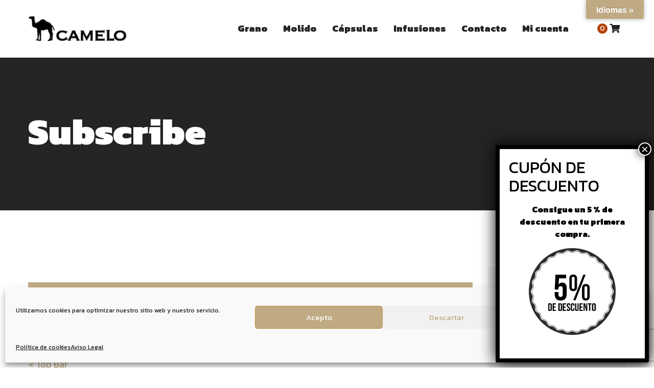

--- FILE ---
content_type: text/html; charset=utf-8
request_url: https://www.google.com/recaptcha/api2/anchor?ar=1&k=6LdR_rgcAAAAAEgbNVpdD00LUg2mpjR1cEq1o1p7&co=aHR0cHM6Ly9jYWZlY2FtZWxvLmNvbTo0NDM.&hl=en&v=PoyoqOPhxBO7pBk68S4YbpHZ&size=invisible&anchor-ms=20000&execute-ms=30000&cb=65spnni8n5yv
body_size: 48600
content:
<!DOCTYPE HTML><html dir="ltr" lang="en"><head><meta http-equiv="Content-Type" content="text/html; charset=UTF-8">
<meta http-equiv="X-UA-Compatible" content="IE=edge">
<title>reCAPTCHA</title>
<style type="text/css">
/* cyrillic-ext */
@font-face {
  font-family: 'Roboto';
  font-style: normal;
  font-weight: 400;
  font-stretch: 100%;
  src: url(//fonts.gstatic.com/s/roboto/v48/KFO7CnqEu92Fr1ME7kSn66aGLdTylUAMa3GUBHMdazTgWw.woff2) format('woff2');
  unicode-range: U+0460-052F, U+1C80-1C8A, U+20B4, U+2DE0-2DFF, U+A640-A69F, U+FE2E-FE2F;
}
/* cyrillic */
@font-face {
  font-family: 'Roboto';
  font-style: normal;
  font-weight: 400;
  font-stretch: 100%;
  src: url(//fonts.gstatic.com/s/roboto/v48/KFO7CnqEu92Fr1ME7kSn66aGLdTylUAMa3iUBHMdazTgWw.woff2) format('woff2');
  unicode-range: U+0301, U+0400-045F, U+0490-0491, U+04B0-04B1, U+2116;
}
/* greek-ext */
@font-face {
  font-family: 'Roboto';
  font-style: normal;
  font-weight: 400;
  font-stretch: 100%;
  src: url(//fonts.gstatic.com/s/roboto/v48/KFO7CnqEu92Fr1ME7kSn66aGLdTylUAMa3CUBHMdazTgWw.woff2) format('woff2');
  unicode-range: U+1F00-1FFF;
}
/* greek */
@font-face {
  font-family: 'Roboto';
  font-style: normal;
  font-weight: 400;
  font-stretch: 100%;
  src: url(//fonts.gstatic.com/s/roboto/v48/KFO7CnqEu92Fr1ME7kSn66aGLdTylUAMa3-UBHMdazTgWw.woff2) format('woff2');
  unicode-range: U+0370-0377, U+037A-037F, U+0384-038A, U+038C, U+038E-03A1, U+03A3-03FF;
}
/* math */
@font-face {
  font-family: 'Roboto';
  font-style: normal;
  font-weight: 400;
  font-stretch: 100%;
  src: url(//fonts.gstatic.com/s/roboto/v48/KFO7CnqEu92Fr1ME7kSn66aGLdTylUAMawCUBHMdazTgWw.woff2) format('woff2');
  unicode-range: U+0302-0303, U+0305, U+0307-0308, U+0310, U+0312, U+0315, U+031A, U+0326-0327, U+032C, U+032F-0330, U+0332-0333, U+0338, U+033A, U+0346, U+034D, U+0391-03A1, U+03A3-03A9, U+03B1-03C9, U+03D1, U+03D5-03D6, U+03F0-03F1, U+03F4-03F5, U+2016-2017, U+2034-2038, U+203C, U+2040, U+2043, U+2047, U+2050, U+2057, U+205F, U+2070-2071, U+2074-208E, U+2090-209C, U+20D0-20DC, U+20E1, U+20E5-20EF, U+2100-2112, U+2114-2115, U+2117-2121, U+2123-214F, U+2190, U+2192, U+2194-21AE, U+21B0-21E5, U+21F1-21F2, U+21F4-2211, U+2213-2214, U+2216-22FF, U+2308-230B, U+2310, U+2319, U+231C-2321, U+2336-237A, U+237C, U+2395, U+239B-23B7, U+23D0, U+23DC-23E1, U+2474-2475, U+25AF, U+25B3, U+25B7, U+25BD, U+25C1, U+25CA, U+25CC, U+25FB, U+266D-266F, U+27C0-27FF, U+2900-2AFF, U+2B0E-2B11, U+2B30-2B4C, U+2BFE, U+3030, U+FF5B, U+FF5D, U+1D400-1D7FF, U+1EE00-1EEFF;
}
/* symbols */
@font-face {
  font-family: 'Roboto';
  font-style: normal;
  font-weight: 400;
  font-stretch: 100%;
  src: url(//fonts.gstatic.com/s/roboto/v48/KFO7CnqEu92Fr1ME7kSn66aGLdTylUAMaxKUBHMdazTgWw.woff2) format('woff2');
  unicode-range: U+0001-000C, U+000E-001F, U+007F-009F, U+20DD-20E0, U+20E2-20E4, U+2150-218F, U+2190, U+2192, U+2194-2199, U+21AF, U+21E6-21F0, U+21F3, U+2218-2219, U+2299, U+22C4-22C6, U+2300-243F, U+2440-244A, U+2460-24FF, U+25A0-27BF, U+2800-28FF, U+2921-2922, U+2981, U+29BF, U+29EB, U+2B00-2BFF, U+4DC0-4DFF, U+FFF9-FFFB, U+10140-1018E, U+10190-1019C, U+101A0, U+101D0-101FD, U+102E0-102FB, U+10E60-10E7E, U+1D2C0-1D2D3, U+1D2E0-1D37F, U+1F000-1F0FF, U+1F100-1F1AD, U+1F1E6-1F1FF, U+1F30D-1F30F, U+1F315, U+1F31C, U+1F31E, U+1F320-1F32C, U+1F336, U+1F378, U+1F37D, U+1F382, U+1F393-1F39F, U+1F3A7-1F3A8, U+1F3AC-1F3AF, U+1F3C2, U+1F3C4-1F3C6, U+1F3CA-1F3CE, U+1F3D4-1F3E0, U+1F3ED, U+1F3F1-1F3F3, U+1F3F5-1F3F7, U+1F408, U+1F415, U+1F41F, U+1F426, U+1F43F, U+1F441-1F442, U+1F444, U+1F446-1F449, U+1F44C-1F44E, U+1F453, U+1F46A, U+1F47D, U+1F4A3, U+1F4B0, U+1F4B3, U+1F4B9, U+1F4BB, U+1F4BF, U+1F4C8-1F4CB, U+1F4D6, U+1F4DA, U+1F4DF, U+1F4E3-1F4E6, U+1F4EA-1F4ED, U+1F4F7, U+1F4F9-1F4FB, U+1F4FD-1F4FE, U+1F503, U+1F507-1F50B, U+1F50D, U+1F512-1F513, U+1F53E-1F54A, U+1F54F-1F5FA, U+1F610, U+1F650-1F67F, U+1F687, U+1F68D, U+1F691, U+1F694, U+1F698, U+1F6AD, U+1F6B2, U+1F6B9-1F6BA, U+1F6BC, U+1F6C6-1F6CF, U+1F6D3-1F6D7, U+1F6E0-1F6EA, U+1F6F0-1F6F3, U+1F6F7-1F6FC, U+1F700-1F7FF, U+1F800-1F80B, U+1F810-1F847, U+1F850-1F859, U+1F860-1F887, U+1F890-1F8AD, U+1F8B0-1F8BB, U+1F8C0-1F8C1, U+1F900-1F90B, U+1F93B, U+1F946, U+1F984, U+1F996, U+1F9E9, U+1FA00-1FA6F, U+1FA70-1FA7C, U+1FA80-1FA89, U+1FA8F-1FAC6, U+1FACE-1FADC, U+1FADF-1FAE9, U+1FAF0-1FAF8, U+1FB00-1FBFF;
}
/* vietnamese */
@font-face {
  font-family: 'Roboto';
  font-style: normal;
  font-weight: 400;
  font-stretch: 100%;
  src: url(//fonts.gstatic.com/s/roboto/v48/KFO7CnqEu92Fr1ME7kSn66aGLdTylUAMa3OUBHMdazTgWw.woff2) format('woff2');
  unicode-range: U+0102-0103, U+0110-0111, U+0128-0129, U+0168-0169, U+01A0-01A1, U+01AF-01B0, U+0300-0301, U+0303-0304, U+0308-0309, U+0323, U+0329, U+1EA0-1EF9, U+20AB;
}
/* latin-ext */
@font-face {
  font-family: 'Roboto';
  font-style: normal;
  font-weight: 400;
  font-stretch: 100%;
  src: url(//fonts.gstatic.com/s/roboto/v48/KFO7CnqEu92Fr1ME7kSn66aGLdTylUAMa3KUBHMdazTgWw.woff2) format('woff2');
  unicode-range: U+0100-02BA, U+02BD-02C5, U+02C7-02CC, U+02CE-02D7, U+02DD-02FF, U+0304, U+0308, U+0329, U+1D00-1DBF, U+1E00-1E9F, U+1EF2-1EFF, U+2020, U+20A0-20AB, U+20AD-20C0, U+2113, U+2C60-2C7F, U+A720-A7FF;
}
/* latin */
@font-face {
  font-family: 'Roboto';
  font-style: normal;
  font-weight: 400;
  font-stretch: 100%;
  src: url(//fonts.gstatic.com/s/roboto/v48/KFO7CnqEu92Fr1ME7kSn66aGLdTylUAMa3yUBHMdazQ.woff2) format('woff2');
  unicode-range: U+0000-00FF, U+0131, U+0152-0153, U+02BB-02BC, U+02C6, U+02DA, U+02DC, U+0304, U+0308, U+0329, U+2000-206F, U+20AC, U+2122, U+2191, U+2193, U+2212, U+2215, U+FEFF, U+FFFD;
}
/* cyrillic-ext */
@font-face {
  font-family: 'Roboto';
  font-style: normal;
  font-weight: 500;
  font-stretch: 100%;
  src: url(//fonts.gstatic.com/s/roboto/v48/KFO7CnqEu92Fr1ME7kSn66aGLdTylUAMa3GUBHMdazTgWw.woff2) format('woff2');
  unicode-range: U+0460-052F, U+1C80-1C8A, U+20B4, U+2DE0-2DFF, U+A640-A69F, U+FE2E-FE2F;
}
/* cyrillic */
@font-face {
  font-family: 'Roboto';
  font-style: normal;
  font-weight: 500;
  font-stretch: 100%;
  src: url(//fonts.gstatic.com/s/roboto/v48/KFO7CnqEu92Fr1ME7kSn66aGLdTylUAMa3iUBHMdazTgWw.woff2) format('woff2');
  unicode-range: U+0301, U+0400-045F, U+0490-0491, U+04B0-04B1, U+2116;
}
/* greek-ext */
@font-face {
  font-family: 'Roboto';
  font-style: normal;
  font-weight: 500;
  font-stretch: 100%;
  src: url(//fonts.gstatic.com/s/roboto/v48/KFO7CnqEu92Fr1ME7kSn66aGLdTylUAMa3CUBHMdazTgWw.woff2) format('woff2');
  unicode-range: U+1F00-1FFF;
}
/* greek */
@font-face {
  font-family: 'Roboto';
  font-style: normal;
  font-weight: 500;
  font-stretch: 100%;
  src: url(//fonts.gstatic.com/s/roboto/v48/KFO7CnqEu92Fr1ME7kSn66aGLdTylUAMa3-UBHMdazTgWw.woff2) format('woff2');
  unicode-range: U+0370-0377, U+037A-037F, U+0384-038A, U+038C, U+038E-03A1, U+03A3-03FF;
}
/* math */
@font-face {
  font-family: 'Roboto';
  font-style: normal;
  font-weight: 500;
  font-stretch: 100%;
  src: url(//fonts.gstatic.com/s/roboto/v48/KFO7CnqEu92Fr1ME7kSn66aGLdTylUAMawCUBHMdazTgWw.woff2) format('woff2');
  unicode-range: U+0302-0303, U+0305, U+0307-0308, U+0310, U+0312, U+0315, U+031A, U+0326-0327, U+032C, U+032F-0330, U+0332-0333, U+0338, U+033A, U+0346, U+034D, U+0391-03A1, U+03A3-03A9, U+03B1-03C9, U+03D1, U+03D5-03D6, U+03F0-03F1, U+03F4-03F5, U+2016-2017, U+2034-2038, U+203C, U+2040, U+2043, U+2047, U+2050, U+2057, U+205F, U+2070-2071, U+2074-208E, U+2090-209C, U+20D0-20DC, U+20E1, U+20E5-20EF, U+2100-2112, U+2114-2115, U+2117-2121, U+2123-214F, U+2190, U+2192, U+2194-21AE, U+21B0-21E5, U+21F1-21F2, U+21F4-2211, U+2213-2214, U+2216-22FF, U+2308-230B, U+2310, U+2319, U+231C-2321, U+2336-237A, U+237C, U+2395, U+239B-23B7, U+23D0, U+23DC-23E1, U+2474-2475, U+25AF, U+25B3, U+25B7, U+25BD, U+25C1, U+25CA, U+25CC, U+25FB, U+266D-266F, U+27C0-27FF, U+2900-2AFF, U+2B0E-2B11, U+2B30-2B4C, U+2BFE, U+3030, U+FF5B, U+FF5D, U+1D400-1D7FF, U+1EE00-1EEFF;
}
/* symbols */
@font-face {
  font-family: 'Roboto';
  font-style: normal;
  font-weight: 500;
  font-stretch: 100%;
  src: url(//fonts.gstatic.com/s/roboto/v48/KFO7CnqEu92Fr1ME7kSn66aGLdTylUAMaxKUBHMdazTgWw.woff2) format('woff2');
  unicode-range: U+0001-000C, U+000E-001F, U+007F-009F, U+20DD-20E0, U+20E2-20E4, U+2150-218F, U+2190, U+2192, U+2194-2199, U+21AF, U+21E6-21F0, U+21F3, U+2218-2219, U+2299, U+22C4-22C6, U+2300-243F, U+2440-244A, U+2460-24FF, U+25A0-27BF, U+2800-28FF, U+2921-2922, U+2981, U+29BF, U+29EB, U+2B00-2BFF, U+4DC0-4DFF, U+FFF9-FFFB, U+10140-1018E, U+10190-1019C, U+101A0, U+101D0-101FD, U+102E0-102FB, U+10E60-10E7E, U+1D2C0-1D2D3, U+1D2E0-1D37F, U+1F000-1F0FF, U+1F100-1F1AD, U+1F1E6-1F1FF, U+1F30D-1F30F, U+1F315, U+1F31C, U+1F31E, U+1F320-1F32C, U+1F336, U+1F378, U+1F37D, U+1F382, U+1F393-1F39F, U+1F3A7-1F3A8, U+1F3AC-1F3AF, U+1F3C2, U+1F3C4-1F3C6, U+1F3CA-1F3CE, U+1F3D4-1F3E0, U+1F3ED, U+1F3F1-1F3F3, U+1F3F5-1F3F7, U+1F408, U+1F415, U+1F41F, U+1F426, U+1F43F, U+1F441-1F442, U+1F444, U+1F446-1F449, U+1F44C-1F44E, U+1F453, U+1F46A, U+1F47D, U+1F4A3, U+1F4B0, U+1F4B3, U+1F4B9, U+1F4BB, U+1F4BF, U+1F4C8-1F4CB, U+1F4D6, U+1F4DA, U+1F4DF, U+1F4E3-1F4E6, U+1F4EA-1F4ED, U+1F4F7, U+1F4F9-1F4FB, U+1F4FD-1F4FE, U+1F503, U+1F507-1F50B, U+1F50D, U+1F512-1F513, U+1F53E-1F54A, U+1F54F-1F5FA, U+1F610, U+1F650-1F67F, U+1F687, U+1F68D, U+1F691, U+1F694, U+1F698, U+1F6AD, U+1F6B2, U+1F6B9-1F6BA, U+1F6BC, U+1F6C6-1F6CF, U+1F6D3-1F6D7, U+1F6E0-1F6EA, U+1F6F0-1F6F3, U+1F6F7-1F6FC, U+1F700-1F7FF, U+1F800-1F80B, U+1F810-1F847, U+1F850-1F859, U+1F860-1F887, U+1F890-1F8AD, U+1F8B0-1F8BB, U+1F8C0-1F8C1, U+1F900-1F90B, U+1F93B, U+1F946, U+1F984, U+1F996, U+1F9E9, U+1FA00-1FA6F, U+1FA70-1FA7C, U+1FA80-1FA89, U+1FA8F-1FAC6, U+1FACE-1FADC, U+1FADF-1FAE9, U+1FAF0-1FAF8, U+1FB00-1FBFF;
}
/* vietnamese */
@font-face {
  font-family: 'Roboto';
  font-style: normal;
  font-weight: 500;
  font-stretch: 100%;
  src: url(//fonts.gstatic.com/s/roboto/v48/KFO7CnqEu92Fr1ME7kSn66aGLdTylUAMa3OUBHMdazTgWw.woff2) format('woff2');
  unicode-range: U+0102-0103, U+0110-0111, U+0128-0129, U+0168-0169, U+01A0-01A1, U+01AF-01B0, U+0300-0301, U+0303-0304, U+0308-0309, U+0323, U+0329, U+1EA0-1EF9, U+20AB;
}
/* latin-ext */
@font-face {
  font-family: 'Roboto';
  font-style: normal;
  font-weight: 500;
  font-stretch: 100%;
  src: url(//fonts.gstatic.com/s/roboto/v48/KFO7CnqEu92Fr1ME7kSn66aGLdTylUAMa3KUBHMdazTgWw.woff2) format('woff2');
  unicode-range: U+0100-02BA, U+02BD-02C5, U+02C7-02CC, U+02CE-02D7, U+02DD-02FF, U+0304, U+0308, U+0329, U+1D00-1DBF, U+1E00-1E9F, U+1EF2-1EFF, U+2020, U+20A0-20AB, U+20AD-20C0, U+2113, U+2C60-2C7F, U+A720-A7FF;
}
/* latin */
@font-face {
  font-family: 'Roboto';
  font-style: normal;
  font-weight: 500;
  font-stretch: 100%;
  src: url(//fonts.gstatic.com/s/roboto/v48/KFO7CnqEu92Fr1ME7kSn66aGLdTylUAMa3yUBHMdazQ.woff2) format('woff2');
  unicode-range: U+0000-00FF, U+0131, U+0152-0153, U+02BB-02BC, U+02C6, U+02DA, U+02DC, U+0304, U+0308, U+0329, U+2000-206F, U+20AC, U+2122, U+2191, U+2193, U+2212, U+2215, U+FEFF, U+FFFD;
}
/* cyrillic-ext */
@font-face {
  font-family: 'Roboto';
  font-style: normal;
  font-weight: 900;
  font-stretch: 100%;
  src: url(//fonts.gstatic.com/s/roboto/v48/KFO7CnqEu92Fr1ME7kSn66aGLdTylUAMa3GUBHMdazTgWw.woff2) format('woff2');
  unicode-range: U+0460-052F, U+1C80-1C8A, U+20B4, U+2DE0-2DFF, U+A640-A69F, U+FE2E-FE2F;
}
/* cyrillic */
@font-face {
  font-family: 'Roboto';
  font-style: normal;
  font-weight: 900;
  font-stretch: 100%;
  src: url(//fonts.gstatic.com/s/roboto/v48/KFO7CnqEu92Fr1ME7kSn66aGLdTylUAMa3iUBHMdazTgWw.woff2) format('woff2');
  unicode-range: U+0301, U+0400-045F, U+0490-0491, U+04B0-04B1, U+2116;
}
/* greek-ext */
@font-face {
  font-family: 'Roboto';
  font-style: normal;
  font-weight: 900;
  font-stretch: 100%;
  src: url(//fonts.gstatic.com/s/roboto/v48/KFO7CnqEu92Fr1ME7kSn66aGLdTylUAMa3CUBHMdazTgWw.woff2) format('woff2');
  unicode-range: U+1F00-1FFF;
}
/* greek */
@font-face {
  font-family: 'Roboto';
  font-style: normal;
  font-weight: 900;
  font-stretch: 100%;
  src: url(//fonts.gstatic.com/s/roboto/v48/KFO7CnqEu92Fr1ME7kSn66aGLdTylUAMa3-UBHMdazTgWw.woff2) format('woff2');
  unicode-range: U+0370-0377, U+037A-037F, U+0384-038A, U+038C, U+038E-03A1, U+03A3-03FF;
}
/* math */
@font-face {
  font-family: 'Roboto';
  font-style: normal;
  font-weight: 900;
  font-stretch: 100%;
  src: url(//fonts.gstatic.com/s/roboto/v48/KFO7CnqEu92Fr1ME7kSn66aGLdTylUAMawCUBHMdazTgWw.woff2) format('woff2');
  unicode-range: U+0302-0303, U+0305, U+0307-0308, U+0310, U+0312, U+0315, U+031A, U+0326-0327, U+032C, U+032F-0330, U+0332-0333, U+0338, U+033A, U+0346, U+034D, U+0391-03A1, U+03A3-03A9, U+03B1-03C9, U+03D1, U+03D5-03D6, U+03F0-03F1, U+03F4-03F5, U+2016-2017, U+2034-2038, U+203C, U+2040, U+2043, U+2047, U+2050, U+2057, U+205F, U+2070-2071, U+2074-208E, U+2090-209C, U+20D0-20DC, U+20E1, U+20E5-20EF, U+2100-2112, U+2114-2115, U+2117-2121, U+2123-214F, U+2190, U+2192, U+2194-21AE, U+21B0-21E5, U+21F1-21F2, U+21F4-2211, U+2213-2214, U+2216-22FF, U+2308-230B, U+2310, U+2319, U+231C-2321, U+2336-237A, U+237C, U+2395, U+239B-23B7, U+23D0, U+23DC-23E1, U+2474-2475, U+25AF, U+25B3, U+25B7, U+25BD, U+25C1, U+25CA, U+25CC, U+25FB, U+266D-266F, U+27C0-27FF, U+2900-2AFF, U+2B0E-2B11, U+2B30-2B4C, U+2BFE, U+3030, U+FF5B, U+FF5D, U+1D400-1D7FF, U+1EE00-1EEFF;
}
/* symbols */
@font-face {
  font-family: 'Roboto';
  font-style: normal;
  font-weight: 900;
  font-stretch: 100%;
  src: url(//fonts.gstatic.com/s/roboto/v48/KFO7CnqEu92Fr1ME7kSn66aGLdTylUAMaxKUBHMdazTgWw.woff2) format('woff2');
  unicode-range: U+0001-000C, U+000E-001F, U+007F-009F, U+20DD-20E0, U+20E2-20E4, U+2150-218F, U+2190, U+2192, U+2194-2199, U+21AF, U+21E6-21F0, U+21F3, U+2218-2219, U+2299, U+22C4-22C6, U+2300-243F, U+2440-244A, U+2460-24FF, U+25A0-27BF, U+2800-28FF, U+2921-2922, U+2981, U+29BF, U+29EB, U+2B00-2BFF, U+4DC0-4DFF, U+FFF9-FFFB, U+10140-1018E, U+10190-1019C, U+101A0, U+101D0-101FD, U+102E0-102FB, U+10E60-10E7E, U+1D2C0-1D2D3, U+1D2E0-1D37F, U+1F000-1F0FF, U+1F100-1F1AD, U+1F1E6-1F1FF, U+1F30D-1F30F, U+1F315, U+1F31C, U+1F31E, U+1F320-1F32C, U+1F336, U+1F378, U+1F37D, U+1F382, U+1F393-1F39F, U+1F3A7-1F3A8, U+1F3AC-1F3AF, U+1F3C2, U+1F3C4-1F3C6, U+1F3CA-1F3CE, U+1F3D4-1F3E0, U+1F3ED, U+1F3F1-1F3F3, U+1F3F5-1F3F7, U+1F408, U+1F415, U+1F41F, U+1F426, U+1F43F, U+1F441-1F442, U+1F444, U+1F446-1F449, U+1F44C-1F44E, U+1F453, U+1F46A, U+1F47D, U+1F4A3, U+1F4B0, U+1F4B3, U+1F4B9, U+1F4BB, U+1F4BF, U+1F4C8-1F4CB, U+1F4D6, U+1F4DA, U+1F4DF, U+1F4E3-1F4E6, U+1F4EA-1F4ED, U+1F4F7, U+1F4F9-1F4FB, U+1F4FD-1F4FE, U+1F503, U+1F507-1F50B, U+1F50D, U+1F512-1F513, U+1F53E-1F54A, U+1F54F-1F5FA, U+1F610, U+1F650-1F67F, U+1F687, U+1F68D, U+1F691, U+1F694, U+1F698, U+1F6AD, U+1F6B2, U+1F6B9-1F6BA, U+1F6BC, U+1F6C6-1F6CF, U+1F6D3-1F6D7, U+1F6E0-1F6EA, U+1F6F0-1F6F3, U+1F6F7-1F6FC, U+1F700-1F7FF, U+1F800-1F80B, U+1F810-1F847, U+1F850-1F859, U+1F860-1F887, U+1F890-1F8AD, U+1F8B0-1F8BB, U+1F8C0-1F8C1, U+1F900-1F90B, U+1F93B, U+1F946, U+1F984, U+1F996, U+1F9E9, U+1FA00-1FA6F, U+1FA70-1FA7C, U+1FA80-1FA89, U+1FA8F-1FAC6, U+1FACE-1FADC, U+1FADF-1FAE9, U+1FAF0-1FAF8, U+1FB00-1FBFF;
}
/* vietnamese */
@font-face {
  font-family: 'Roboto';
  font-style: normal;
  font-weight: 900;
  font-stretch: 100%;
  src: url(//fonts.gstatic.com/s/roboto/v48/KFO7CnqEu92Fr1ME7kSn66aGLdTylUAMa3OUBHMdazTgWw.woff2) format('woff2');
  unicode-range: U+0102-0103, U+0110-0111, U+0128-0129, U+0168-0169, U+01A0-01A1, U+01AF-01B0, U+0300-0301, U+0303-0304, U+0308-0309, U+0323, U+0329, U+1EA0-1EF9, U+20AB;
}
/* latin-ext */
@font-face {
  font-family: 'Roboto';
  font-style: normal;
  font-weight: 900;
  font-stretch: 100%;
  src: url(//fonts.gstatic.com/s/roboto/v48/KFO7CnqEu92Fr1ME7kSn66aGLdTylUAMa3KUBHMdazTgWw.woff2) format('woff2');
  unicode-range: U+0100-02BA, U+02BD-02C5, U+02C7-02CC, U+02CE-02D7, U+02DD-02FF, U+0304, U+0308, U+0329, U+1D00-1DBF, U+1E00-1E9F, U+1EF2-1EFF, U+2020, U+20A0-20AB, U+20AD-20C0, U+2113, U+2C60-2C7F, U+A720-A7FF;
}
/* latin */
@font-face {
  font-family: 'Roboto';
  font-style: normal;
  font-weight: 900;
  font-stretch: 100%;
  src: url(//fonts.gstatic.com/s/roboto/v48/KFO7CnqEu92Fr1ME7kSn66aGLdTylUAMa3yUBHMdazQ.woff2) format('woff2');
  unicode-range: U+0000-00FF, U+0131, U+0152-0153, U+02BB-02BC, U+02C6, U+02DA, U+02DC, U+0304, U+0308, U+0329, U+2000-206F, U+20AC, U+2122, U+2191, U+2193, U+2212, U+2215, U+FEFF, U+FFFD;
}

</style>
<link rel="stylesheet" type="text/css" href="https://www.gstatic.com/recaptcha/releases/PoyoqOPhxBO7pBk68S4YbpHZ/styles__ltr.css">
<script nonce="RDo0ObVmPAEhg8zt2r4pYA" type="text/javascript">window['__recaptcha_api'] = 'https://www.google.com/recaptcha/api2/';</script>
<script type="text/javascript" src="https://www.gstatic.com/recaptcha/releases/PoyoqOPhxBO7pBk68S4YbpHZ/recaptcha__en.js" nonce="RDo0ObVmPAEhg8zt2r4pYA">
      
    </script></head>
<body><div id="rc-anchor-alert" class="rc-anchor-alert"></div>
<input type="hidden" id="recaptcha-token" value="[base64]">
<script type="text/javascript" nonce="RDo0ObVmPAEhg8zt2r4pYA">
      recaptcha.anchor.Main.init("[\x22ainput\x22,[\x22bgdata\x22,\x22\x22,\[base64]/[base64]/[base64]/[base64]/[base64]/UltsKytdPUU6KEU8MjA0OD9SW2wrK109RT4+NnwxOTI6KChFJjY0NTEyKT09NTUyOTYmJk0rMTxjLmxlbmd0aCYmKGMuY2hhckNvZGVBdChNKzEpJjY0NTEyKT09NTYzMjA/[base64]/[base64]/[base64]/[base64]/[base64]/[base64]/[base64]\x22,\[base64]\x22,\[base64]/[base64]/CrXzDh8KqJXjCmcKuwqE5wqTCkx/DjRYvw5IHOsKvwqQvwrYoMGHCqcKVw60nwojDiDnCilNYBlHDp8OcNwoJwoc6wqFRbyTDjiDDjsKJw64qw43Dn0w1w4E2woxMEmfCj8K/[base64]/JgYHw5FKw5o+worDnyMvRcOgw6XDjMKUwpDCuMKFBMKZHcO8K8OGQsKbHsKpw73CqcKwQcKDQndEwr3CkMKTIMK3b8OxThTDrxXCk8OjwpnDi8OCEzJ7w4fDnMO5woNdw7vCicOQwrrDlcKELk/Ck0XChkbDkWfCgMK/GH/DlFsrZ8OCw4xJd8O3bsOVw60ww7TDl1PCiRASw5HCgsOswpQ/c8KYEQwyHcOHI1rCkBLDp8OQViYfJ8KsbgEswptTfG3DkXoRMyjCpMOVwokmYErCj3/Cq27DogMXw6dPw6nDrMOew4PChcK3w6LCoX/Ct8KWNXjCj8OID8KSwqUCF8KqRsO8w7scw7ITCi/DijLDpnoPVsKgGk3ChwrCtl8+V1RYw68pw49Iwpc3w4TDsljDoMKSw6oFd8KNPlrCmw4Iw7/DncOaX1VWQcO8XcOkRm3DksKpHCxzw7UmOMOGQcKsPxBDEMO6w5fDrgVwwrkNw7rCl2XCkUXCk3oiOWrCqcOuwpTCqsKJSm7CgcO7YRMqO1ILw5vCrcKGfcK2KBDDr8K3KE1ZB3kDw61KQsOKwq3DgsOtwp1aBMOmJW8LwrXCjiZYf8KIwq/[base64]/[base64]/[base64]/Cv8OFYXHCj8KJZGrDucOfLSvCv1TDgAzCjEjDlWfDmmI3w6HDqMK8Q8Okw71gwpJJwrTDv8KWE0QKNxNmw4DDusKMw70Sw5TCmUnCtiQDPGrChcOMXj/DtcK9WEfDqcKxRlvCmx7DpcOXTwHChwbDpsKTwoZqNsO0J0prw5dPwonCpMK9wpQ1WCQPwqLDq8KcB8OjwqzDu8OOw4RSwrQtExQZLBvDmMK3dX/DosOgwqfCnWjChzvCosOoDcKaw4tgwofCglpWZiomw7HCnQnDocKMw5/[base64]/QMK9PMKhI1IWw6B6fSfCn8KaQ8KKw7E/esKSRVXDpGLCiMOlwq/CscK8wol1GcKKe8KkwozDksKywqhjw7vDhE7CscKEwo99TCljHA8Vwq/Ch8KYZ8OmesK1HRjChyLCosKYw6dWwp0WC8KvXQl9wrrCqMK3YStdM3nDlsKlPCTChFVhQMKnB8KQfAUow57DjsOGwpXDozYaasODw4zCg8Kww74Nw5Fhwr1Ww6LDlMKRRcK/IcOzw5M+wrgeO8K2N1Amw6/CpR1OwqPCsipZw6zDukDCkQohwrTCicKiwotHGzPCp8Olwq8ZLsOWVcK+wpE2O8OZKmUieGrDqMKSU8OtYMO3LT58UcOiKMKFTFZtOSzDqMOyw4VgQMKZX1cXTTZ1w6LDssOAVWTDlQTDuzbCghzCvMK3w5czAMOZwoHCuR/CscONbSbDk1AAUiBBZsKndcKgeCPDoSNcw6pfOwjDgMKvworCnsOjOFw5w5jDtG19TDHCg8KDwrDCrMKaw47DrcKjw4TDtcO5wrB7a2HCl8KWa1c9AcOEw6pdw6jDt8OWwqHDrXLDqcO/wpDCscKsw44zRsKHNyzDvMKoesKJbsOYw6vDmjlKwohxwqQrScK/EzrDp8Kuw4rCu1PDpsO7wpDCu8OsZRcxw5LCnsK/wrLCl0d+w7wZXcKVw7ppAMOzwow1wpYCWjp4bUPClBwCYh5uw4thwqzDnsKCw5bDvRtgw4hXwq4bZ3R0wozDj8O/BcORXsOueMKgaXcSwqFQw6vDtl/DvSnDomsTK8K7wq1sFcOtwpBowqrDm07DtkMmwo7DmMK4wo3Cp8O8NMOlwpTDocKUwrBKQcK4KDhyw6vCtcOgwrXDmls5GyUDPcKxK07CvsKLeg3DuMKYw43DpsKQw6jCqcORScODw7TDlMO4asKpcMOfwpFKJk/CvX9tYsK6wqTDqsOgXsKAecOAw6EYIB7CoFLDtihYLC9QbyhRBkdPwo0xw6ROwo/[base64]/DqgfDvsKeCy5+w5PCkTnCvsKjXcKsT8OTGyrCqE9XfsK7TsOLO03CtMOcw401HEbDlRkgR8KqwrLDpsOdLsO3CcObAsK3w7fCg1bDpirDkcKFWsKKwo5wwrLDpTBbLhPDixjDo2N/RQx6wo3DpUTCvsOGMjvCksKLTsKDFsKAannCo8KIwpHDm8KFXDTCqmLDkmE4w4/[base64]/Dn8K0UwQsw7jCnMOuUBHDt8K5b8K1wpc9aMOXw4sNY3JVVS1ewoHCncORc8O6w5vDk8KhIsOBw6hXcMOCHlTDvjzDvGHDn8ONwqzCjVdHwqlPBsKvMsKlCcK9FcOJRD3DmsOmwpIcAi/DsRtAwq/[base64]/Cn3DiAfCuWfDmcOFS8O9DsKaw6/ChsKzwpkWwozDssKkOcO5w4FTw79vTRM/cgMwwpPCi8OfMhfDusObT8KAGcObDSvCucO1wofCt28tVSzDjsKSb8ORwo4mHm7DpVlSwpTDuC7Cn2TDmMOUasOrTUTDqC7Cuh3DksOaw6vCrsKNwqLDrT1zwqLDj8KZZMOmw6xSR8O/dMOow6g9K8OOwr54UsOfw6jCgxwiHDTCl8OURTNKw41Xw5PChMKxHcKEwrlCw4nClsOeDlpdCcKZWMOpwoXCqFTCl8KLw6TCpcOMOsODwpvDp8K5CDDDucK7DsOVwqQDERUAN8Ofw4NZJ8OywovCti7DisKLGSHDvEnDjcKsJcKXw77DgMKMw4Udw4Udw485w7gLw5/Dq3RIw6/DqMOwQ0Jbw6YfwoJWw40Yw6shL8K9wqTCmQ5CXMKhK8OWw5PDq8KwIyvCjWnCncOiNsKpf3/CqsONwrjDjMOye0bDtFoKwpILw6jChXNfwrAyHDHDo8K/HcOIwqbClz9pwog9Ix3CkALDpwUJP8KjHgbDjGTDqEnDncO8QMKufhvDpMOkJHkTVsK3KEXClMKnFcOibcO6w7ZNQjvCl8KzIsOfTMOnwrbDucORwqjCsEHDhEc9JcKwel3DvsO/w7AOwrbDssKWw7zCilMZw4Itw7nCrkjDjjsICilbN8OTw4fDkcOYAMKPY8OuUcOQbn9oURxJAsKAwrhnbCDDq8OkwojCtGE/w7HCrQpOdcOmGg7Di8KhwpLDtsOYVFx7CcKNLn3CpxFow7LCk8KocsOWw5HDoR3CmQHDg2/DniLCicOgwq3Dp8KNwp8dwrjDtBLDrMKaA11Bw5c9wp7DtMKwwoPCnMOAwqVNwoTDlsKPNE3CoUfCt0s8P8OIXMOWMWR/FSLDi0J9w5NvwqvCs2IMwpd1w7NZCg/[base64]/Dtj9IYcOfwpJkw53DoMKwVMKgwqXCsSRNQjnDhMKpwqnCnwXDt8OHVcOHL8KEYzTDo8Ouwp/DmcKQwpzDoMKFIQ3DoRJ1wpsqNMKsNsO+FzzCgTV7dBwIwqvCukgOTi9vYsK1BMKMwrpnwqpvYcKMGzPDiELDm8KcVH7DkxB/H8KCwpjCqivDlsKiw6drfx3ClcOnwrLDsFwuwqXDn3bDpcOLw5DCnA3DnFvDvMKFwotyAcO8RMK3w7l4HXbCnW8KM8OxwpIPwqbDhz/DtxnDpsOdwr/Dsk7CtcKHw47DrMKDY1pPT8Ktw4rCtsOCZkvDtFHCgcKzd3vCs8K/esOCwpPDqmXDj8Oaw4DCvwBQwpUdwr/CrMOiwr3Dr0FUfjjDtHbDpsK1BsK2Ey1tPBAqXsKZwqVzwofCi1EOw6VVwrcJEFJ7w7YMNQPCukzDuAEnwpUEw7vDosKHaMK6AygxwpTCncOAFSlAwoYhwqtER2TDmcOjw7csHcOnwpnDhhdeF8Ohw6/DiE9ow78xMcKRTVfCk0/CmMOBwpx3w5nClMKIwp3Ct8KHdFPDrsKewrk3LMOgw6fDhiELw4IoHSYOwqoBw4/DusO9TgUYw5Qzw4bDpcKfRsKLwo18w54BAMKUwr0QwqrDggJvORhvwq4Iw5nDocKKwpzCsnBwwp12w4PCuFjDocOHwq8ZQsOQMDPCiGFXaXHDuMOeJ8KLw4ltdm/[base64]/CgMOFwpFtw7xcd1tzeFh/wonCpMKvw7YcFX7DvELDssK1w4bCjDXDvsOPfibCkMOzZsOeT8Onw7/ClwrCvsOKw4fClyHCmMOzw6HCrsKEw4dzw7cBXMOfcifCusKdwo7Cr2HCk8OJw6PDpDgdIcO6w6nDkgfCikfCi8KuLX/[base64]/[base64]/DlcO9OT7Ciix8PwY5EVfCuMKzwpnCiMOUwrjDs03DixhLBx3Cvmd7P8Kdw6HDgsOjwp3CpMOpF8KvHDDDvcOlwo0lw6p8U8OaWMOYEsKHwp9gXTxCQcKTBsOYwqrCmnBpJnPDo8OyORowfcKEV8OgJC5/[base64]/DscKKbcKCw7XDhcKSw5DDmsO2wrPDjMKawqbCj0jDo2zCqMKUwqx5YMOpwpMlNnDDqggfZTbDu8OEWcKicsOSwrjDpz9eZMKTEHPCk8KQUMO7w6tHwqJ7wrdXbsKcwotNZ8KaSTkSw65bw7/DuGLDjgUTcmLCgVbCrABJw5NMwqzDjVlJw5HCmsKWw74TBUDCvVjCssOBcGLCj8OQw7cVD8Ocw4XDs2ESwq4awr3ClcKWw7IIw6sWOW3Ckmsmwolnw6nDksOlIT7CpGU4ZU/CucOtw4Qkw5PCvlvDgcOLw43DnMK2eHMZwpZuw4ckJ8OMU8Kaw6TCgMONw6bDrcOGw6tbLXzDrVFyBlZAw6lGLsK+w5F1wrYRwp7DosKLN8KbXDPCnCbDqUHCo8O8aEEQw4jCtcOvUQLDkB0fwqjCkMKAw7nDpHkowqF+Ik/Cv8O7wrdMwqFuwq5/wrTCng/DkcKIXS7Cjys+EivDocONw5vCvsKcZnl3w7fDlsOTwpg9w60zw4BIMhjDvUrDu8K3wrjDk8Kuw5IGw57Cpm/[base64]/CunpZwoXClMOiw67DtG7DnHrCqifCmFISw7bCnEo0MsKsWTvClMOqBcKcw4jCijdIesKYO0zCi3rCplUSw55xwrLCrzzChUnDqXvDnVUgRsK3McKnPsK/aCfDjMKqwoR5w5XCiMOWwqDCvcOpw4vCgcOqwq3CocOuw4cXTFt1THXClsKeCTltwoM7wr0rwp3CmE7Ch8OjIU7CtD3CgRfCvmh6ZAnDkgtdUAwZwocPw6I9dnbDqsO0wqvDncOrEwhpw45ZGcK9w5oMwrlZUsK8w4PChxI6w6Fewq7DpwhIw693wpXDhS/DiBXCvMOvwrvCrsOOa8Kqw7TDtVB5woQQwpI6wopVXsKGw5x0PRNQKzfCkm/CjcOmwqHCnUfDnMOMAC7DrcOiw5jClMOYwoHCm8KRw79iwooEwrcQZ2R+w4RxwrQRwrjDpwHCpH9QAzdswpbDuAVzw6TDisKjw4/[base64]/DlsKnYcKFAmNzwrs5w7nCjcOmw7DDpD4fYiA6ABcWwp5iwqQKw7gbcsKxwo5ZwpgpwqPCmcOAQsKLDzMlbRDDksO/w6tNC8OJwog/QMKSwp9yCcO9KsOgdMO5LMKXwojDpAzDi8K9WzZwQMOAw5Isw7zCgXQrUMKrwr0UPkPCjio8JhkVWG3DmMKyw7rCg3rCh8KDw4gAw40Bwro4d8KMwoImw70xw5/DvEZCK8KXw602w70CwpDDsUlpLSPCs8KsVC1Lw7/[base64]/CmsKJWsOcwrPDknbCk8OZwpEhwp4lwo1JIX3CvUkDJ8OXwocsc1bDssKewqZUw4sOKsKxTMKfNSZlwoh0wrpHw44uwohHw7U5w7fDtsKqTMK1WMOIwpU+XcKBRsOmwr87wonCtcOow7TDl3/DisO6ayg1UMK4w4zDgMOhCMKPwoLCtxp3w7kKw5AVwo3DuzXCnsORc8KyB8KlKMOMWMO2UcOfwqTCpHfDv8OOw5rCsmTDqU/DujrCsDPDlcO2wpZsOMOoHcKdAMKlwpFhw6V9w4YCw6hOwoUzwpQOW3ZoKcKywps9w6bCsycyFAADw4/Clh86w6Mewocyw7/CpMKXw7LCsyU4w4I7IsOwDMOCHsOxecO9Sh7ChBwZK11swprCjMORVcOgMhfDpcKiaMOSw4xPw4TCpm/DnMK6wpfCtEvDucKkwpbDmAPDs07CpcKLw63CmsKeYcOBDMKGw5BLFsKqwpMyw4LCp8KRVsOvwqLCkXFTwrnCshwNwp4owpbCmAVwwqzDscOWw5hiGsKOYcOhdDrCkB52ej0bPMORIMKlwq0qfH/ClCnDjm7DtcK1w6fDjBwhw5vDrH/CmETCv8KdSsK4asKMwobCpsOCUcKPwpnCm8KtFMOFw7QWwrJsMMKlJcOXX8OHw6g3HmvCvsO5w5LDgl1PKWbCoMKoYcOawqcmH8OlwojCs8Olw4XCvcOdwpXCkxPDuMO/[base64]/DiW10GTovZ2h2wpfCjsO0CMKKNMO0w5bDjAfCg3/DjDBOwo1Uw4XDrUk4OTdCXsOhVxpFwo7Co1PDtcKPw4ZJwrTCr8KGw6fCtcK+w416wr/Cllhww4fCo8KiwrPCnMKrw6PCqDMzwoctw4zCkcOqw4zDnB7DjcKGwql5KyQ7OlXDtG1jRAnDkDvDnxdJW8KSwq3DoELCsVgAEMKxw4dBLMKSHUDCkMKVwr5tA8OICCnDssOQwonDgsKDwozCtAHDmWBFaCkMwqXCqMK7HsOMdUZGcMO/w4xnwoTCkMOwwq7Dr8KWwqrDgsKMSnfDmltFwpV0w5vDhcKsJALCrQ1HwqgPw6LDscOcw7LCoVIkw43CoTI8wrxaDlTDkMKBw4jCo8OzXxJnVEZNwoXDhsOEH0fCuTtpw7PDoUR0wqjDu8ORfFDCoTPCjH3CjgzCusKGZ8KuwpUuBMKVQcOaw7goYsO/[base64]/OMKlwoFlCz0yfcKWwr0sw4JhP0ESPxlNVcODw5UpXQ49VGrDusOXI8OjwoDDtU3Dv8KnXTrCrgvCr3xGLcOew6EXw5fCrsKYwp1Uw5h6w4ILODgSFmM3ElnDqsKccMOBYhxlP8OEwqtiZMKowqI/YsORPQpwwqdwPcOvw5DCrMOceDFcw4l9w5PCvEjDtMKEw5k7OTHCtsKlw5/ChwZCHsK+w77DvXbDksKtw7cmw69TImXCg8KEw5TDiVTCgcKdWcO1OQxpwo7CiD0QTB8EwoF4wonClMOywq3CucO7wrnDvlPDhsKgwrw5wp4Ww6c0QcKxw43DuR/CohfDiUBzB8KdbMO1J3Yjw4kYeMOAwpMqwrNae8KQwodBw6EcfcK9w7pFD8KqTcONw6MJw6w5EsOBwoZIRjxJLlByw4k5JTrDgnhAwqLDrGPDs8KBZBPCgMOXwobDuMKzw4cNwr5VeRkCEnZHC8Obw7Jmc1wXwpNaccKCwqvCocOPRBLDhcKXw5hLDV/DrxYZwpkmwpBIA8OEwoHCjmhJGsOHw6xuwpzDuSTCucOiO8KDK8OIL1nDng3CgsOZwq/[base64]/[base64]/Dg8K2w4PChkPClsOdDwDCjMKaEsKFwp/CvnVZYcKgcMOHQsKhScOWw6DCgAzCs8KGJiY9wpRMXMO+JHMTWcOpLcO7wrbDvMK5w5XClcOHCcKCASNfw6PDk8K/w7Vjw4XDrmzCjcOjwqPCgn/CrD7Djnorw7nCvWt1w4rCpw7DvUZ7wrLCvkPDmcOQEX3CpsO/wo9RZMKwal4TQcK7w6Izwo7Dn8Krw6XDkghFK8Knw4/DjcK5wopDwpYXWcKrU0PDjnzDssK2w4zCgsKiwpYGw6fCpErDoy/Dl8KMwoN8H3MbbgTCji3CniXCksO6w5/DtcOgKMOYQsOVwpIXXMKdwotbw697wptowoFkPcOlw5vCqyfClsKhUm5IJcKHw5XDoiV+w4BodcKjQcOMWR/[base64]/[base64]/wqdNwpDCthDDiBbCtwPCnHx4wo87ZcKhwp0uAmRbAiZGwpBBw6wuw7LCtFZgQMK2XMKMRMKIwqbDoidYGsKvw7/DpsOmw4vCjsKAw5TDuH9Wwrg/FBPCmMKWw61iKsKwQE5wwpA8L8OSwqfCkDRMwrnDvmHDnsOlwqoySSvCm8KawrceHWvDpcOEG8O6UcOhw4QpwrMyMg3Ds8OODMONOsOGHGHDp1MZw5TCm8O9DATCiT/CgjVnw7DCnjMxYMOmI8O7wovCkVQOw4nDigfDiWrCvH3Dm3/CkxXDn8KxwrkFBMKVUV/DmCrCvsOHccKKUXDDn3XCuz/DnyjCnMOvCwhHwpVFw5vDjcKmw5rDq0zCgcOVw5fCg8K6VwvCpCDDh8OBJsKcV8OjRcOsWMKvw7TCs8Oxw7tCW3nCvw3CmcOvdMKLwp7CnsOaIVoAf8K/w64CSl4cwqR6XgnDmMOlPMOMwowUdsKqw6Erw5DDsMOOw6/Dk8KOwpPCtcKIUnTCpT04wqfDjQbDqiHCgsK6H8Ozw69yPMKCwp52VsOjwpdscFQVw5ANwo/Cs8Klw43Dm8OIQVYBU8OywoTClzTClcKIG8K7w63Dj8Kmw5fDsD7DksOrw4liO8KNWwMVAcK5NFPDuXcAf8OFM8Kbw61tFcOqwqfCqUQ3MEZYw7QRwozCjsOOwpnCiMKQcy9wSsKQw44twqvCmHlGIcKYwrDCtcKgFC1HS8Oqw70FwqvCqMK/F1nCnUTCiMKew69Uw7zCnMKfXsKHYiPDoMOGSRHCnMObwrDDp8KSwrVFw5PCqsKKU8Owc8KBdVjDjMOQcsKAwrUddhtPw77Dn8OAMWI1BsOjw4s6wqHCi8OcAsO/w60ow7oBfUVNw4BUw79gLylBw4txwq3Cn8KBw5/[base64]/[base64]/Ck8O+wrXDiQcKwowww6hKw5trUhzDt3EXPcKCwqHDgAHDuSF4SmvCv8O5MsOuwp3DnHrCjCpOwoY9wrLClWfDmCzDgMKFVMOAw484EWnCncOKNcKdcMOMccOBSsOMPcKWw4/CjlNUw6NdI0sIwqh/wrsDKHk5CsKrD8OJw4/[base64]/CuMOYLMO2wq55wofCmzJ/wqnCjMKgwrFfJcO0TsKvwqBHw47Dl8OoLcKgMSAsw6UFwrDDgMOBEMOZwrXCh8KFw4/[base64]/Dvy/Dny5zw4Z8wqzDo8Ofw63Ds8OuSsKbw5fDsMOMwr3Dp1pYaBzCtMKeasOuwo9hY3dnw7ARLEvDrsOfw7nDmcOQLF3CnjjDvGHCmcOnwqsndCrCmMOpwqJewpnDr28mCMKJwrELaz/[base64]/ChS/DscKiPcK5wrzDviPCpXLDhS1aacOow4DCqBpTAlzCtsKXGsKdw7AgwrZ3w5/CjMKuEScSSUQpL8KAdcKBIMKsbsKhYTNuUTdQw5pYDcKiOMOUXcOEw4rChMOzw4E3w7jCjTw+wpsGw6XCjMOZf8KvE2kEwqrCgwscfUdocCwdwphwVMOKwpLChBPDlwrDpmcMB8O9CcK3w7fDusKxUD/DtcK0YSbDmsOJNcKUPiB1ZMOywqjCtMOuwrLCrCDDicObPcKhw6bDlsKRRMKdM8KEw4B8N2Myw6DClAbCpcOvB2rDt0vDpVprwpnDomxpfcK2w4nCqE/Cmzxdw5Efwp3CgXrCkz/DgwXDt8K+JMKuw61fL8KjCmzDksKBw47DrnJVD8OSwrzCuC/[base64]/w48ewpIpCjt1wrRONgUtUBHCoMOywoMvw5nCjAdBHsO+T8KiwpVzEzbCozBfw5IHG8Kzwoh2FFnClMOywpE8RUE7wq7ChV0TETghwpJidsKJfsOPcFJkR8O8BSHDjG/[base64]/CuRPCtHB9LU3Ct8KVAiF7SlVEw63Cl8OLHMOsw6saw58nM19eRsKgaMKvw4DDvsKqd8KlwrcJwqLDlyDDvMKww7zDtUQJw5dCw7vCrsKcK2sTNcOpDMKHQcO1wr94w4EvCgHDuFg9dsKBwp4pwpLDixjCpUjDmTnCuMOZwqPClsO/IzMuacOBw4DCtsOxw43Ci8OZL27CtnLDhcK1UsKTw5g7wpHDgMOawox8w4hXZx8iw5vCtcOaI8Omw4JAwozDuV/CqzrCtsOswqvDmsKDY8K6woNpwpPCk8OWw5Ndw4TDm3XDkg7CvH1KwpzCr2nClBJiTsKVbMOQw7J0w5HDssOATsK6CH1VVsOFw73DkcObw6HCqsKEw6rChMKxGcKKQGLCvk7Cj8KuwqnCqcOewonDl8KRDMKjw6F2f3Z3LF/DsMOaMMOOwq16w4kKw73Cg8Kpw6kQwr/DusKVSsO3w5hEw4IGOMO2ex/[base64]/w7fCoxZIZXnDt8OTw6B2wq8hH8K/AWHClMK4wofDoTUNBnTDu8Omw5FwE1rCsMOkwrt/w4/DpMOVIn10WsKxw7l1wrDClcO9JsKOw6DCs8KXw4saT35uwpTClijChMOHwpXCoMKgBcOtwqvCtG8lw7XChUMzwpbCvnUpwogjwo3Dh343wpQiw7nCi8OlUWPDtFzCrXLCrCs2w5fDuG/DmDDDhUbCicKzw6TChXodcMOJwr/Dmw9EwoLDmwfCggnCqcKrfsKnYizChMOJw4fCs2vCsTEFwqZrwoDCscKrOMKJc8OtVcO8w6sDw49Ew54gwqAbw5HDsFbDl8K4w7fDo8KZw5/[base64]/DqVvDok/Di8OGRRzCg24qfms6w6tDw4zCpcK0TT5Jwp0jdUx5fHUSQiLDnsO9w6zDh1DDqBZoLy4awrDDi2fCrDHCmsKnWl/DiMKoSyPCjMKiaT0lBxpMJE0/I1jDkG5PwrlMw7ITKsOeAsKvwqTDiktXO8OwbF3CncKcw5LClsOFwoTDv8Onw7PDtF3DtcKjFMOAwrNCw6/DnHbDilzCuHUiwokWfMOrASnDhMKNw6IRAMKAFl3DoQQZw73Dm8OxTcK2w51pI8O4wqdBR8Oow5cQM8OYI8OXaAFtwqzCu33Dt8OScsOwwr7DvcOUw5tgw4PCqDXCisKqwpTDhQXDoMKYw7BywpnDp01Sw5hZXWLCosKBw77CpzUuJsO/H8KvcUVYfx/DrcK5w7nDnMOvwpQPwp7DucOidSIqwozClmTDhsKuwognHcKCwr/DscKLBy/[base64]/CisO2ZcOmDRIkw7jClAdgwqZhccOzbVXDssO6w6QvwoXDsMKCRMOXwqwqa8K6esOUw5cxwp1aw7/ChMK8woIlw6nDtMKPwr/Cn8OdRsO/w7FQRxVNYMKfZEHDsErCmTrDg8KUWExywodhw7BQw7vCpTkcw6PCkMKgw7QBOsO4w6zDshAmwoQlW0PClUQaw5JUDRpXWgjDgCpfJWZJw4kNw4FPw77DicOTw5/DukDDomxzw4nCi0NXcgDCmcKLbCYIwqpxSijDocO/w5fCpjjDtMKMwqpsw5jDrcOmFMKSw54rw4rCq8OvQsK2BMKKw4XCqwXCt8OLYcKMw51ew7IHYcOKw5gIwocpw7/DuhXDtXfCrCdheMKpTsK/dcKNwqkPGHAbJ8K0NAvCtz1QJcKiwrg8HR0vwpLDj2PDrcOKfcOdwq/DkFjChMOlw7LCkmovw5jCj2HDrcKkwqpzUMKxbsOQw7HCtUtVFcOYw7A7CsKFw7ZOwpp6OEl0wqvCrcOwwqs8XcO9w7DCrAccb8Otw60pC8KywoZVAsOmwpLCjWvChsOBTMOSdmnDuydJw7XCo0/DgUUsw79NWwFwVRdQw4FrXR52w7fDugNKH8OfQMK7DRpZMRLDh8Kfwop0wpHDnU4ewqvCqAt5PMKQSsKiQAvCsynDkcOzHsKfw6zDusKFGsKmQMOsPj0DwrBCwqDCo3l8f8Oww7MQwrjChsOJMRfDgcORwq58K3TCuipWwrHCgUnDu8OSH8OUK8Oqc8OFDx/DnkYhDMKZW8OCwrPCn29bMsOPwpxWFg7ClcKfwpDDgcOaFFJKwozDrgzCpDsywpUIw7Nxwp/[base64]/w4HCskPCozPCmxXDqsOSw4jCgsKPVsKwVsO5w7Qyw44QB3xYO8OlEcOFw4kAeUlRI1Y8b8KSNWhaTA3DmcKowoQgwpVYEBfDp8OnacOZE8O6w6/Dq8KUGSVpw6jCvgJYwo9KBsKFXsKNw5jCjVXCisOCT8KMwr5CTCHDvMOww6h7w7wnw4zCh8KRb8KUbQ1/W8Klw4/[base64]/DumDDosO2w4YrXx48KsOTw6fCnFRrw5vClMKGVGLCnsO6EcK7wqYIwojDqUUAVGp2JE3CpBh7D8OYw5AMw4BNwqhrwoHCo8ODw6lWWGoUAMKCwpFkWcK/VcOEJQnDvksmw5LDhWLDh8OlTEXCosOFw5vDtQcPwrbCu8OAdMO0wpLCpVUkcFbCnMK1w5fDoMKRICQKVD4pMMKZwq7CvsK3wqPCm3/DlBDDrsKew6/Dqk44acKIR8KkRl17BcOhwoAawrgMUTPDtcKdURJod8KLwpDChUVEwqhHV2YTehPCkEDCt8O4w4DDucOCDlbDscKrw4rDn8K/MjBPJEfCqMO4aFjCqVs0wrhbw6QBGWzDm8Kew45KOXZmB8KCw41GEcK2wp5RKmRVNSLDh3M7X8ONwolqwonChmHCvsKAwrpNbsO7alJ/cGMcwr/Cv8OXZsKpwpLDmn15VWjDn2kbwpllw7/Ckj1LUQ4wworCqzpBUH0+P8O2HsO5w7cww4DDhSTDk2ZWw5HDnDUsw4PChQAHO8OEwrxfw67DkMOOw4bCicKfNcOtw6zDgkAcw7l4w7tmJsKjaMKBwoIZX8OSwpkHw4lCGsOqw7p7OxfDtMKNw4w8wphhccKeBsKOwofCrcOYQ09AcznDqD/CiizClsKfHMOkwpzCk8OjFBAvBAnCjS4OFCRcNsKcw5kYwrUiD0dOPcKcwr8ABMOkwrtYaMOcw7Ifw6/[base64]/Ch8KBwqjCt8OIwpYpw7F4w4XCqT/[base64]/ChiVqwoDCq8KXSlNSV1oPJBkCwqfDoMO/wrRswqvDlAzDo8KfPMKVClTDlcKMVMKqwoPCij/[base64]/ChMK+w6MQT8KFJBrDvMOWw5LDoA7Cu8OXwoXCvMOhecKmO2zCq8K6w4vChRgBbFTDv2/DjmPDvcKkb1R5R8OIDcOZLEAlATIhw41Efi/CgmtyNFxNPMKMTivCjcOlwpDDgSw6VMOSVCzCsBrDm8KTFWlfwq4xNnHChlszw7XDog3DjcKABjrCq8OFw48nHsO0WMO7Y2zChmMAwp/[base64]/Cj1LCuQNkZmzDt8OVXcOUw4YmQcKmw5fDosKhasKbJcOawpYGw4Bew51OwovDok3CpgpJfsKPwoElw4E9CgkYwpI/w7PDqsKNw6zDnB1BYcKMw7fCqG9WwpLDosO0W8KPaXXCvXLDqyTCssKrXWTCp8OrXMOwwp91WxxvWQ/DrsKYXw7DpVUafDtBLn/Cr2zDtcK0EsOnLcK7VnvCoRPCjjjCslpAwqQrXMOJW8Olw6zCkVInTn3Cr8OqGAxEw7Rewpw/wqUEGHELwpAEaQjCnSjCqRxGwpvCucKswrlJw7nCssOLZHMtbcK3K8O1wod2EsOkw6QJViI6w7LClg4xR8OWQ8K2OcOVw55WfMKzw6DDuSUIHSw/WMK/[base64]/aU7CkBrDqUfDvMKmwoRuYMKOw7/DosOZNsO9w7bDlcOTw7ZowoHDosOIHzYywpTDq3UfIiHCvsOZN8OXcxgsasKICsKUZHUcw6APMhLCkkzDtX3Dg8KvL8OISMK/wpNjamw0w65VP8OlcBEAairCncOGw5MyC0ZqwqFNwpzDojPDpMOQw7/DpUISADsESkg7w4sywrN1woElF8OORsOuWsK2UXIXLjzCvWBHYsOiTk8ew5DDrVZuw7fDqRXCrmrCicKBwqDCkcOAOcOhYcKaGFDDsl/ClcOgw4LDlcKZaA/CusKvRcO/[base64]/DusKswptYw5fCisOlw60ywogaw7IcHV3Dukl4JgYYw5QXVG1DL8K0wrzDozd5dX4iwq/Dh8KZJgExPmkHwqzDhsKyw6nCrsORwqUvw7LDg8OhwqhTQMKqw7TDiMK/[base64]/[base64]/[base64]/CicKxw5nDs8OROcO7CsKfcnF2OgXDhMKyIx7CjsK/[base64]/DhzbCvMOBwojDrncOPMOhwrNWwp0bwolMwqYfwp4rwoNaKXRPPcOffsKyw65GZMKIwpvDl8KVw63CvsKXMcKvAjDCuMKbUQtSKcK8UgTDtMKrSMOSAghUWMOIGVcgwpbDgxELesKjw54sw5zCusKtw7rCqMKsw6/DsB/Dlx/CvcOqBxI9GB4ywp7DikjDsx7DtCXDqsKwwoU4wpgawpNyQG8NQkXCngcOwqkEw65qw7XDo3bDpX/[base64]/DtxoDw7nCisKfdMO+w5tRw7s9wo3CiiEMIXHCvHDClsKHw7zCjUDDiFYtdEYJT8KfwpVDw57DlcKdwojDoU/CiAgVw4oCd8KjwpnDisKkw4DCsjUfwph/FcKywrLChcOJMnsjwrwoLcOgWsKew7RiT27Dm0pXw7PDisK1bVJXeHDCsMKKB8OzwpbDlMKfF8ODw4IMG8OLYBDDm37Ds8KzbMOHw4bCnsKowoJzXg0Tw6ZMXSvDlcOTw41YPzXDiAnCssK/wq9cXhMnw6zCoB0OwoE6AQHDmsOWw6PCvElKw4VJw4bCvTvDnSBgwrjDqzDDhMKUw5IySsO0woHDi2LCgkPDo8KiwrIECFxZw70IwqofX8OiG8OawqrCqVnChG3DhcOcTDgwKMK0wozDtcKlwqbDtcKUeTokdl3Clw/[base64]/Cm8OLeMK/JcKAwqwOwpwWflJ5EwjDisOQEzTDmMOTworCisOwMUoxesKEw7kYwqvComtzXypVwpclw4s7B29kd8O+w5twX3nCr2PCsSEdwobDk8O0w4EMw7bDgD90w6/CisKYScOrOnA9aHYow5/DtRvDhHxcUhzDl8OTUcOBw6Qwwpx7H8OJw6XDml/DpzlAw6IXLMOjeMK6w73CtXF5w7pLaVrCgsKmw6zChx7DlcKywqQKwrASBgzCkjItLnjCkFjDp8KbXsOocMKWwozCi8KhwoNIHcKfwodsRBfDoMO/aFDCgDdfcEbDgMOjwpTDs8O1w6Ahwq7CoMKrwqR7w7VDwrMXw5nCkX9Aw6ESw4k8w6sjYsKVVMKwcMKQw7M9F8KWwoJ6TcOuw5oUwohQwqcbw7jCvMOdNsOow5zCqBQcw797w58dZBZTw47DpMKbwqTDlQjChcOqGcKYw5g/[base64]/CniLCiyHCrCLDrcO0F8KSwr3DrgbDkMKiwrzDjwpNNsKZPsK8w4nDhBfDuMKkeMKow5jCj8KgfVBRwo3CqmrDvAzDgFxMU8K/X251f8KWw4LCucKqSWnCvDrDuAHCh8KHw5FZwrk9Z8Ocw5rDvsOzw7Inw4RHDMOMNGhEwqtpWnbDjcOLWsONwoTDjTsjQSPDlj3CscKcw5LCr8OYwp/DqAIIw6XDolrCpMO7w7YhwobCrg5JVcKJDcK6w7jCrsOLLBLDtkdZw43Ct8OswoFfwobDok/DlsKIdSgZCi06bSsQcsKUw6/[base64]/[base64]/Dkx3Dh1rCmh/CjXTCoEbDu8K5Px4Kw61Fw64BUcK1ScKPfQFuOh7CpzrDiFPDrF7Dv2TDosOxwod2wrHCiMOuGXDDkGnDiMKgOHfCjFjCrsOuwqpGFsOCLnUjwoDCrHvDtE/CvsK+QsOuwpnDqD4DYljCmDHCmU7CoTcCVBHCgMO0wq8Qw43DrMKMfQ3Ct2F7L3bDosKLwoPDtGrDm8OEOSvDnMOPU25OwpZEw5DCocKCX3/CrcOzaB4DXsO7IDfDm1/DisOqDG/CmBM0E8K/[base64]/DqjHDqcKqXCRmV8KrMMKQw6ZxViTCk3fDsXYvw7QOT2XDv8OwwpHDpz/Dt8OiJcK/w5QtDGRsFAvDmBMGwr3DqcOuNGLDpcK6MgxIBMOfw6DDscKDw7DCmwvCisOALg/CicKiw4MlwqbCjg/CmMOxI8Ohw5MFCXM+wqXCgRBFcSbClCdhTx01w4UGw7HDlMO4w6sIFBA9KiwFwpHDhB7CtWc6a8K0ADLCmcOWbhbCuC/DrsKDcTtUdcKhw4LDuxk5w7LDhsKIcMKUw7jCtMORw4Riw77Do8KCSivDuGZXwrHDuMOrw6MEOyzClcOYPcK7wqoYNcOwwrjCrsOsw6bCj8OHBMOnwrLDhcKdQggDbCJrImMuwoU6RTxLAjsAH8KnFcOubnHDr8OjUz0yw5bDhBnCpMK1F8KeBMO/[base64]/Dn8KaZy0Owrs4ZsKbw7LCiQrDucKEMSDCmMKKw7LDjsOdw4QYwrTCjMOadUQXw4PDkUjCvx/Crk0BSjY3XAM4wobCgsO2w6I2w4fCo8OpQ2DCvsKzSjjCpVjDsDDDpAJjw6Myw7fCixVuw7TCmx5OCg7CoiYPWkvDsxQmw6DCqsOCKcOTwobDqcKNMcKyOsKuw6V8w4VfwqnCgx7DtgUKw5fClQdDwq7DqynDhcOICcOzf25PG8O7AWcHwo/Cn8O5w6NYQcKNWXfCsDbDkTbCrsKeFQZLTsO+w43CrCLCv8O6wqTDqGBOW2bCv8Okw6HCu8OJwoLCqjtdwpDDm8Ofwq9Rwr8Pw6UOPEEFwpnDvsKoAl3DpsKjUG7DvmrDgcKwZE5Gw5wPwq1ww4wgw7/DlQEDw5AecsO5w6YtwpXDrytIE8OuwrbDrcOADcOPcldEdXYKVCHCrMOgZsORNsO6w7ENUMOxCsOPVsK+HsKBwobDohbDiRgvTizChsOFSh7CmcKww7vDmMObQxrDh8O5b3JHW1/DgzNswoDCiMKDXcOxS8Oaw4HDiQ7Cg29cw6zCucK2JWrDrXsiY0zDhw\\u003d\\u003d\x22],null,[\x22conf\x22,null,\x226LdR_rgcAAAAAEgbNVpdD00LUg2mpjR1cEq1o1p7\x22,0,null,null,null,1,[21,125,63,73,95,87,41,43,42,83,102,105,109,121],[1017145,391],0,null,null,null,null,0,null,0,null,700,1,null,0,\[base64]/76lBhnEnQkZnOKMAhnM8xEZ\x22,0,0,null,null,1,null,0,0,null,null,null,0],\x22https://cafecamelo.com:443\x22,null,[3,1,1],null,null,null,1,3600,[\x22https://www.google.com/intl/en/policies/privacy/\x22,\x22https://www.google.com/intl/en/policies/terms/\x22],\x22Qba+f5y2o8JbWt7lfq9kTm1xXBvG3W2B5Nek3UHGEFs\\u003d\x22,1,0,null,1,1769003908923,0,0,[159,193,98,149,103],null,[247,115],\x22RC-49Ah2brVp7JzgQ\x22,null,null,null,null,null,\x220dAFcWeA4Bn8ixFmkR65qyCDTJC8WSwwlGAzXJiv1ODhVw2EOByurJwMf2tbd7z8TYv9wp9LLJHy_FIXPhEl6g-Nggw4yZDHZgeg\x22,1769086708797]");
    </script></body></html>

--- FILE ---
content_type: text/css
request_url: https://cafecamelo.com/wp-content/themes/coffeeking/style.css?ver=1.7.7.2
body_size: 316895
content:
/*
Theme Name: CoffeeKing
Theme URI: http://coffeeking.like-themes.com/
Author: Like Themes
Author URI: http://like-themes.com/
Description: CoffeeKing WordPress Theme
Version: 1.7.7.2
License: GNU General Public License v2 or later
License URI: http://www.gnu.org/licenses/gpl-2.0.html
Tags: four-columns, right-sidebar, full-width-template
Text Domain: coffeeking

This theme, like WordPress, is licensed under the GPL.
Use it to make something cool, have fun, and share what you've learned with others.
*/
/*------------------------------------------------------------------
[Table of contents]

1. CSS Reset
2. Global variables
3. Header, navigation bar and menu / header, nav.navbar
4. WordPress layout styles
5. Typography
6. Theme Sections
7. Tariffs Block
8. Testimonials
9. Bottom widgets goes before footer
10. Footer and copyrights
11. WorePress Widgets
12. Contacts inner pages width full-width map
13. Blog posts / Blog Full page / Blog Shortcodes
14. Galleries
15. Forms (buttons/radio/inputs)
16. Shortcodes (Visual Composer Integrated)
17. Pagination
18. Common classes (hover/transition effects/etc)
19. WooCommerce Plugin
20. Team
-------------------------------------------------------------------*/
.black {
  color: #242424;
}
.white {
  color: #fff;
}
.color-main {
  color: #C0AA83;
}
.red {
  color: #B01813;
}
/*
  1. CSS Reset
*/
/*! normalize.css v3.0.3 | MIT License | github.com/necolas/normalize.css */
/**
 * 1. Set default font family to sans-serif.
 * 2. Prevent iOS and IE text size adjust after device orientation change,
 *    without disabling user zoom.
 */
html {
  font-family: sans-serif;
  /* 1 */
  -ms-text-size-adjust: 100%;
  /* 2 */
  -webkit-text-size-adjust: 100%;
  /* 2 */
}
/**
 * Remove default margin.
 */
body {
  margin: 0;
}
/* HTML5 display definitions
   ========================================================================== */
/**
 * Correct `block` display not defined for any HTML5 element in IE 8/9.
 * Correct `block` display not defined for `details` or `summary` in IE 10/11
 * and Firefox.
 * Correct `block` display not defined for `main` in IE 11.
 */
article,
aside,
details,
figcaption,
figure,
footer,
header,
hgroup,
main,
menu,
nav,
section,
summary {
  display: block;
}
/**
 * 1. Correct `inline-block` display not defined in IE 8/9.
 * 2. Normalize vertical alignment of `progress` in Chrome, Firefox, and Opera.
 */
audio,
canvas,
progress,
video {
  display: inline-block;
  /* 1 */
  vertical-align: baseline;
  /* 2 */
}
/**
 * Prevent modern browsers from displaying `audio` without controls.
 * Remove excess height in iOS 5 devices.
 */
audio:not([controls]) {
  display: none;
  height: 0;
}
/**
 * Address `[hidden]` styling not present in IE 8/9/10.
 * Hide the `template` element in IE 8/9/10/11, Safari, and Firefox < 22.
 */
[hidden],
template {
  display: none;
}
/* Links
   ========================================================================== */
/**
 * Remove the gray background color from active links in IE 10.
 */
a {
  background-color: transparent;
}
/**
 * Improve readability of focused elements when they are also in an
 * active/hover state.
 */
a:active,
a:hover {
  outline: 0;
}
/* Text-level semantics
   ========================================================================== */
/**
 * Address styling not present in IE 8/9/10/11, Safari, and Chrome.
 */
abbr[title] {
  border-bottom: 1px dotted;
}
/**
 * Address style set to `bolder` in Firefox 4+, Safari, and Chrome.
 */
b,
strong {
  font-weight: bold;
}
/**
 * Address styling not present in Safari and Chrome.
 */
dfn {
  font-style: italic;
}
/**
 * Address variable `h1` font-size and margin within `section` and `article`
 * contexts in Firefox 4+, Safari, and Chrome.
 */
h1 {
  font-size: 2em;
  margin: 0.67em 0;
}
/**
 * Address styling not present in IE 8/9.
 */
mark {
  background: transparent;
  color: #B01813;
}
/**
 * Address inconsistent and variable font size in all browsers.
 */
small {
  font-size: 80%;
}
/**
 * Prevent `sub` and `sup` affecting `line-height` in all browsers.
 */
sub,
sup {
  font-size: 75%;
  line-height: 0;
  position: relative;
  vertical-align: baseline;
}
sup {
  top: -0.5em;
}
sub {
  bottom: -0.25em;
}
/* Embedded content
   ========================================================================== */
/**
 * Remove border when inside `a` element in IE 8/9/10.
 */
img {
  border: 0;
}
/**
 * Correct overflow not hidden in IE 9/10/11.
 */
svg:not(:root) {
  overflow: hidden;
}
/* Grouping content
   ========================================================================== */
/**
 * Address margin not present in IE 8/9 and Safari.
 */
figure {
  margin: 1em 40px;
}
/**
 * Address differences between Firefox and other browsers.
 */
hr {
  box-sizing: content-box;
  height: 0;
}
/**
 * Contain overflow in all browsers.
 */
pre {
  overflow: auto;
}
/**
 * Address odd `em`-unit font size rendering in all browsers.
 */
code,
kbd,
pre,
samp {
  font-family: monospace, monospace;
  font-size: 1em;
}
/* Forms
   ========================================================================== */
/**
 * Known limitation: by default, Chrome and Safari on OS X allow very limited
 * styling of `select`, unless a `border` property is set.
 */
/**
 * 1. Correct color not being inherited.
 *    Known issue: affects color of disabled elements.
 * 2. Correct font properties not being inherited.
 * 3. Address margins set differently in Firefox 4+, Safari, and Chrome.
 */
button,
input,
optgroup,
select,
textarea {
  color: inherit;
  /* 1 */
  font: inherit;
  /* 2 */
  margin: 0;
  /* 3 */
}
/**
 * Address `overflow` set to `hidden` in IE 8/9/10/11.
 */
button {
  overflow: visible;
}
/**
 * Address inconsistent `text-transform` inheritance for `button` and `select`.
 * All other form control elements do not inherit `text-transform` values.
 * Correct `button` style inheritance in Firefox, IE 8/9/10/11, and Opera.
 * Correct `select` style inheritance in Firefox.
 */
button,
select {
  text-transform: none;
}
/**
 * 1. Avoid the WebKit bug in Android 4.0.* where (2) destroys native `audio`
 *    and `video` controls.
 * 2. Correct inability to style clickable `input` types in iOS.
 * 3. Improve usability and consistency of cursor style between image-type
 *    `input` and others.
 */
button,
html input[type="button"],
input[type="reset"],
input[type="submit"] {
  -webkit-appearance: button;
  /* 2 */
  cursor: pointer;
  /* 3 */
}
/**
 * Re-set default cursor for disabled elements.
 */
button[disabled],
html input[disabled] {
  cursor: default;
}
/**
 * Remove inner padding and border in Firefox 4+.
 */
button::-moz-focus-inner,
input::-moz-focus-inner {
  border: 0;
  padding: 0;
}
/**
 * Address Firefox 4+ setting `line-height` on `input` using `!important` in
 * the UA stylesheet.
 */
input {
  line-height: normal;
}
/**
 * It's recommended that you don't attempt to style these elements.
 * Firefox's implementation doesn't respect box-sizing, padding, or width.
 *
 * 1. Address box sizing set to `content-box` in IE 8/9/10.
 * 2. Remove excess padding in IE 8/9/10.
 */
input[type="checkbox"],
input[type="radio"] {
  box-sizing: border-box;
  /* 1 */
  padding: 0;
  /* 2 */
}
/**
 * Fix the cursor style for Chrome's increment/decrement buttons. For certain
 * `font-size` values of the `input`, it causes the cursor style of the
 * decrement button to change from `default` to `text`.
 */
input[type="number"]::-webkit-inner-spin-button,
input[type="number"]::-webkit-outer-spin-button {
  height: auto;
}
/**
 * 1. Address `appearance` set to `searchfield` in Safari and Chrome.
 * 2. Address `box-sizing` set to `border-box` in Safari and Chrome.
 */
input[type="search"] {
  -webkit-appearance: textfield;
  /* 1 */
  box-sizing: content-box;
  /* 2 */
}
/**
 * Remove inner padding and search cancel button in Safari and Chrome on OS X.
 * Safari (but not Chrome) clips the cancel button when the search input has
 * padding (and `textfield` appearance).
 */
input[type="search"]::-webkit-search-cancel-button,
input[type="search"]::-webkit-search-decoration {
  -webkit-appearance: none;
}
/**
 * Define consistent border, margin, and padding.
 */
fieldset {
  border: 1px solid #c0c0c0;
  margin: 0 2px;
  padding: 0.35em 0.625em 0.75em;
}
/**
 * 1. Correct `color` not being inherited in IE 8/9/10/11.
 * 2. Remove padding so people aren't caught out if they zero out fieldsets.
 */
legend {
  border: 0;
  /* 1 */
  padding: 0;
  /* 2 */
}
/**
 * Remove default vertical scrollbar in IE 8/9/10/11.
 */
textarea {
  overflow: auto;
}
/**
 * Don't inherit the `font-weight` (applied by a rule above).
 * NOTE: the default cannot safely be changed in Chrome and Safari on OS X.
 */
optgroup {
  font-weight: bold;
}
/* Tables
   ========================================================================== */
/**
 * Remove most spacing between table cells.
 */
table {
  border-collapse: collapse;
  border-spacing: 0;
}
td,
th {
  padding: 0;
}
/* 2. Global classes */
html {
  overflow-y: scroll;
}
html,
body {
  height: 100% !important;
}
body {
  color: #242424;
  background: #fff;
}
body.body-black-dark {
  color: #fff;
  background: #242424;
}
html,
body,
div,
table {
  font-family: 'Kanit', sans-serif;
  font-size: 18px;
  font-weight: 300;
  line-height: 28px;
}
@media (max-width: 768px) {
  html,
  body,
  div,
  table {
    font-size: 16px;
    line-height: 26px;
  }
}
/*
	3. Header, navigation bar and menu
*/
header.page-header {
  background: #242424;
  color: #C0AA83;
  background-size: cover;
  padding: 50px 0;
  margin: 0;
  min-height: 300px;
  text-align: left;
  position: relative;
  display: flex;
  flex-direction: column;
  justify-content: center;
}
header.page-header .container {
  position: relative;
  z-index: 2;
}
header.page-header.menu-hidden {
  padding-top: 50px;
}
header.page-header .breadcrumbs {
  list-style: none;
  margin: 10px 0 5px 0;
  padding: 0;
}
header.page-header .breadcrumbs li {
  display: inline-block;
  margin: 0 0 0 0px;
  font-size: 18px;
  font-weight: bold;
  color: #fff;
}
header.page-header .breadcrumbs li a:hover {
  color: #fff;
}
header.page-header .breadcrumbs li:not(:last-child):after {
  margin: 0 7px 0 12px;
  content: "\f105";
  display: inline-block;
  font: normal normal normal 14px/1 FontAwesome;
  font-size: inherit;
  text-rendering: auto;
  -webkit-font-smoothing: antialiased;
  -moz-osx-font-smoothing: grayscale;
}
@media (max-width: 768px) {
  header.page-header {
    height: auto;
    min-height: auto;
  }
  header.page-header .container {
    padding: 40px;
  }
}
header.page-header h1 {
  margin: 0;
  color: #fff;
}
@media (min-width: 768px) {
  body.admin-bar .navbar.navbar-transparent,
  body.admin-bar .navbar.affix:not(.affix-top) {
    margin-top: 32px;
  }
}
@media (max-width: 768px) {
  body.admin-bar .navbar.navbar-transparent,
  body.admin-bar .navbar.affix:not(.affix-top) {
    margin-top: 46px;
  }
}
@media (max-width: 991px) {
  body.admin-bar #navbar {
    margin: 119px 0  0 !important;
  }
  body.admin-bar .ab-item {
    height: 42px !important;
    line-height: 42px !important;
  }
  body.admin-bar .slider-div {
    margin-top: 0 !important;
  }
}
body.admin-bar #adminbarsearch {
  background: transparent !important;
}
body.admin-bar .toggle-wrap {
  padding-top: 35px !important;
}
nav.navbar {
  background: #fff;
  border: 0;
  -webkit-border-radius: 0;
  -webkit-background-clip: padding-box;
  -moz-border-radius: 0;
  -moz-background-clip: padding;
  border-radius: 0;
  background-clip: padding-box;
  transition: background .8s ease;
  min-height: 112px;
  top: 0;
  padding: 0px 0;
  margin-bottom: 0;
  border-bottom: 1px solid rgba(0, 0, 0, 0.1);
  width: 100%;
}
@media (max-width: 991px) {
  nav.navbar {
    min-height: 85px;
  }
}
nav.navbar .container {
  position: relative;
  height: 112px;
  overflow: visible;
}
@media (max-width: 991px) {
  nav.navbar .container {
    height: 85px;
  }
}
nav.navbar.affix-top {
  width: 100% !important;
  /*
		position: fixed;
		z-index: 100;
		left: 0;
		right: 0;
*/
}
nav.navbar.affix {
  position: fixed !important;
  top: 0;
  width: 100%;
  z-index: 10000;
}
nav.navbar #navbar {
  position: relative;
  padding-left: 300px;
  transition: all .3s ease;
}
nav.navbar #navbar.muted li:not(.ltx-nav-search) {
  zoom: 1;
  filter: alpha(opacity=20);
  -webkit-opacity: 0.2;
  -moz-opacity: 0.2;
  opacity: 0.2;
}
@media (min-width: 1199px) {
  nav.navbar #navbar .toggle-wrap {
    display: none;
  }
  nav.navbar #navbar > ul > li {
    transition: visibility 0s linear 0.2s, opacity 0.2s linear !important;
  }
  nav.navbar #navbar ul.navbar-nav {
    float: right;
    margin-top: 15px;
    margin-right: -13px;
    z-index: 10000;
  }
  nav.navbar #navbar ul.navbar-nav li,
  nav.navbar #navbar ul.navbar-nav a {
    transition: none;
    padding: 6px 0 26px;
  }
  nav.navbar #navbar ul.navbar-nav span:hover,
  nav.navbar #navbar ul.navbar-nav li:hover {
    cursor: pointer;
  }
  nav.navbar #navbar ul.navbar-nav > li > a {
    transition: all .3s ease;
  }
  nav.navbar #navbar ul.navbar-nav > li > div > a {
    transition: all .3s ease;
  }
  nav.navbar #navbar ul.navbar-nav a {
    padding: 24px 14px 4px;
    color: #242424;
    border: 1px solid transparent;
    font-weight: 700;
    cursor: pointer;
  }
  nav.navbar #navbar ul.navbar-nav a:hover {
    background: transparent;
    color: #C0AA83;
  }
  nav.navbar #navbar ul.navbar-nav a:hover span:after,
  nav.navbar #navbar ul.navbar-nav a:hover span:before {
    visibility: visible;
    opacity: 1;
    transition-delay: .2s;
    left: 50%;
  }
  nav.navbar #navbar ul.navbar-nav a:focus {
    background: transparent;
  }
  nav.navbar #navbar ul.navbar-nav > li > a span {
    display: inline-block;
    position: relative;
    padding: 0 0px;
  }
  nav.navbar #navbar ul.navbar-nav > li.page_item_has_children:not(.ltx-fa-icon),
  nav.navbar #navbar ul.navbar-nav > li.menu-item-has-children:not(.ltx-fa-icon),
  nav.navbar #navbar ul.navbar-nav > li.hasSub:not(.ltx-fa-icon) {
    padding-right: 6px;
  }
  nav.navbar #navbar ul.navbar-nav > li.page_item_has_children:not(.ltx-fa-icon) > a,
  nav.navbar #navbar ul.navbar-nav > li.menu-item-has-children:not(.ltx-fa-icon) > a,
  nav.navbar #navbar ul.navbar-nav > li.hasSub:not(.ltx-fa-icon) > a {
    vertical-align: middle;
  }
  nav.navbar #navbar ul.navbar-nav > li.page_item_has_children:not(.ltx-fa-icon) > a:after,
  nav.navbar #navbar ul.navbar-nav > li.menu-item-has-children:not(.ltx-fa-icon) > a:after,
  nav.navbar #navbar ul.navbar-nav > li.hasSub:not(.ltx-fa-icon) > a:after {
    display: inline-block;
    font: normal normal normal 14px/1 FontAwesome;
    font-size: inherit;
    text-rendering: auto;
    -webkit-font-smoothing: antialiased;
    -moz-osx-font-smoothing: grayscale;
    font-size: 11pt;
    vertical-align: middle;
    content: "\f105";
    margin: 4px 0 0 6px;
    position: absolute;
    transition: color 0.5s ease;
  }
  nav.navbar #navbar ul.navbar-nav > li.page_item_has_children:not(.ltx-fa-icon):hover > a:after,
  nav.navbar #navbar ul.navbar-nav > li.menu-item-has-children:not(.ltx-fa-icon):hover > a:after,
  nav.navbar #navbar ul.navbar-nav > li.hasSub:not(.ltx-fa-icon):hover > a:after {
    display: inline-block;
    font: normal normal normal 14px/1 FontAwesome;
    font-size: inherit;
    text-rendering: auto;
    -webkit-font-smoothing: antialiased;
    -moz-osx-font-smoothing: grayscale;
    content: "\f107";
    margin-top: 1px;
    margin-left: 6px;
  }
  nav.navbar #navbar ul.navbar-nav > li.page_item_has_children:hover > ul,
  nav.navbar #navbar ul.navbar-nav > li.menu-item-has-children:hover > ul,
  nav.navbar #navbar ul.navbar-nav > li.hasSub:hover > ul {
    zoom: 1;
    filter: alpha(opacity=100);
    -webkit-opacity: 1;
    -moz-opacity: 1;
    opacity: 1;
    -webkit-transform: translateY(0);
    -moz-transform: translateY(0);
    -o-transform: translateY(0);
    -ms-transform: translateY(0);
    transform: translateY(0);
    transition-delay: 0s, 0s, 0.3s;
    visibility: visible;
    z-index: 100;
  }
  nav.navbar #navbar ul.navbar-nav > li.current-menu-ancestor > a,
  nav.navbar #navbar ul.navbar-nav > li.current-menu-item > a,
  nav.navbar #navbar ul.navbar-nav > li.current-menu-parent > a,
  nav.navbar #navbar ul.navbar-nav > li.current_page_parent > a,
  nav.navbar #navbar ul.navbar-nav > li.current_page_item > a {
    color: #C0AA83;
    cursor: default;
  }
  nav.navbar #navbar ul.navbar-nav > li.menu-item-last > ul.children,
  nav.navbar #navbar ul.navbar-nav > li.menu-item-last > ul.sub-menu {
    margin-left: -222px;
  }
  nav.navbar #navbar ul.navbar-nav > li.menu-item-last > ul.children ul,
  nav.navbar #navbar ul.navbar-nav > li.menu-item-last > ul.sub-menu ul {
    left: auto !important;
    right: 336px !important;
    margin-left: -86px;
    margin-right: -86px;
  }
  nav.navbar #navbar ul.navbar-nav > li.menu-item-last > ul.children ul ul,
  nav.navbar #navbar ul.navbar-nav > li.menu-item-last > ul.sub-menu ul ul {
    left: 250px !important;
    right: auto !important;
    margin-left: 0;
    margin-right: -86px;
  }
  nav.navbar #navbar ul.navbar-nav > li.menu-item-last > ul.children ul ul ul,
  nav.navbar #navbar ul.navbar-nav > li.menu-item-last > ul.sub-menu ul ul ul {
    left: auto !important;
    right: 336px !important;
    margin-left: -86px;
    margin-right: 0;
  }
  nav.navbar #navbar ul.navbar-nav > li.menu-item-last > ul.children ul ul ul ul,
  nav.navbar #navbar ul.navbar-nav > li.menu-item-last > ul.sub-menu ul ul ul ul {
    left: 250px !important;
    right: auto !important;
    margin-left: 0;
    margin-right: -86px;
  }
  nav.navbar #navbar ul.navbar-nav > li.menu-item-last > ul.children ul ul ul ul ul,
  nav.navbar #navbar ul.navbar-nav > li.menu-item-last > ul.sub-menu ul ul ul ul ul {
    left: auto !important;
    right: 336px !important;
    margin-left: -86px;
    margin-right: 0;
  }
  nav.navbar #navbar ul.navbar-nav > li.menu-item-last > ul.children ul ul ul ul ul ul,
  nav.navbar #navbar ul.navbar-nav > li.menu-item-last > ul.sub-menu ul ul ul ul ul ul {
    left: 250px !important;
    right: auto !important;
    margin-left: 0;
    margin-right: -86px;
  }
  nav.navbar #navbar ul.navbar-nav > li.menu-item-last > ul.children ul ul ul ul ul ul ul,
  nav.navbar #navbar ul.navbar-nav > li.menu-item-last > ul.sub-menu ul ul ul ul ul ul ul {
    left: auto !important;
    right: 336px !important;
    margin-left: -86px;
    margin-right: 0;
  }
  nav.navbar #navbar ul.navbar-nav > li.menu-item-last > ul.children ul ul ul ul ul ul ul ul,
  nav.navbar #navbar ul.navbar-nav > li.menu-item-last > ul.sub-menu ul ul ul ul ul ul ul ul {
    left: 250px !important;
    right: auto !important;
    margin-left: 0;
    margin-right: -86px;
  }
  nav.navbar #navbar ul.navbar-nav > li.menu-item-last > ul.children ul ul ul ul ul ul ul ul ul,
  nav.navbar #navbar ul.navbar-nav > li.menu-item-last > ul.sub-menu ul ul ul ul ul ul ul ul ul {
    left: auto !important;
    right: 336px !important;
    margin-left: -86px;
    margin-right: 0;
  }
  nav.navbar #navbar ul.navbar-nav > li.menu-item-last > ul.children ul ul ul ul ul ul ul ul ul ul,
  nav.navbar #navbar ul.navbar-nav > li.menu-item-last > ul.sub-menu ul ul ul ul ul ul ul ul ul ul {
    left: 250px !important;
    right: auto !important;
    margin-left: 0;
    margin-right: -86px;
  }
  nav.navbar #navbar ul.navbar-nav ul.children,
  nav.navbar #navbar ul.navbar-nav ul.sub-menu {
    background: #fff;
    width: 250px;
    margin: 28px 0 0 0;
    left: 50%;
    margin-left: -125px;
    zoom: 1;
    filter: alpha(opacity=0);
    -webkit-opacity: 0;
    -moz-opacity: 0;
    opacity: 0;
    position: absolute;
    -webkit-transform: translateY(-2em);
    -moz-transform: translateY(-2em);
    -o-transform: translateY(-2em);
    -ms-transform: translateY(-2em);
    transform: translateY(-2em);
    transition: all 0.4s ease-in-out 0s, visibility 0s linear 0.2s, z-index 0s linear 0.01s;
    visibility: hidden;
    z-index: 100;
    list-style: none;
    padding: 0px 0px;
    border-color: transparent !important;
    -webkit-box-shadow: 0 2px 15px rgba(0, 0, 0, 0.15);
    -moz-box-shadow: 0 2px 15px rgba(0, 0, 0, 0.15);
    box-shadow: 0 2px 15px rgba(0, 0, 0, 0.15);
  }
  nav.navbar #navbar ul.navbar-nav ul.children li,
  nav.navbar #navbar ul.navbar-nav ul.sub-menu li {
    margin: 0;
    padding: 0;
    position: relative;
    background: transparent !important;
  }
  nav.navbar #navbar ul.navbar-nav ul.children li:last-child,
  nav.navbar #navbar ul.navbar-nav ul.sub-menu li:last-child {
    border-bottom: none;
  }
  nav.navbar #navbar ul.navbar-nav ul.children li a,
  nav.navbar #navbar ul.navbar-nav ul.sub-menu li a {
    padding: 10px 30px;
    font-size: 16px;
    font-weight: normal;
    display: block;
    text-transform: none;
  }
  nav.navbar #navbar ul.navbar-nav ul.children li a:after,
  nav.navbar #navbar ul.navbar-nav ul.sub-menu li a:after {
    margin-top: 5px;
  }
  nav.navbar #navbar ul.navbar-nav ul.children li:hover > a,
  nav.navbar #navbar ul.navbar-nav ul.sub-menu li:hover > a {
    background: #C0AA83;
    color: #fff;
  }
  nav.navbar #navbar ul.navbar-nav ul.children li:hover > a:after,
  nav.navbar #navbar ul.navbar-nav ul.sub-menu li:hover > a:after {
    margin-top: 5px;
  }
  nav.navbar #navbar ul.navbar-nav ul.children li:hover > ul,
  nav.navbar #navbar ul.navbar-nav ul.sub-menu li:hover > ul {
    zoom: 1;
    filter: alpha(opacity=100);
    -webkit-opacity: 1;
    -moz-opacity: 1;
    opacity: 1;
    -webkit-transform: translateY(0);
    -moz-transform: translateY(0);
    -o-transform: translateY(0);
    -ms-transform: translateY(0);
    transform: translateY(0);
    transition-delay: 0s, 0s, 0.1s;
    visibility: visible;
    z-index: 1;
  }
  nav.navbar #navbar ul.navbar-nav ul.children li.menu-item-has-children > a:after,
  nav.navbar #navbar ul.navbar-nav ul.sub-menu li.menu-item-has-children > a:after {
    display: inline-block;
    font: normal normal normal 14px/1 FontAwesome;
    font-size: inherit;
    text-rendering: auto;
    -webkit-font-smoothing: antialiased;
    -moz-osx-font-smoothing: grayscale;
    content: "\f105";
    margin-top: 3px;
    margin-left: 8px;
  }
  nav.navbar #navbar ul.navbar-nav ul.children li.current-menu-item > a,
  nav.navbar #navbar ul.navbar-nav ul.sub-menu li.current-menu-item > a,
  nav.navbar #navbar ul.navbar-nav ul.children li.current-menu-parent > a,
  nav.navbar #navbar ul.navbar-nav ul.sub-menu li.current-menu-parent > a,
  nav.navbar #navbar ul.navbar-nav ul.children li.current_page_parent > a,
  nav.navbar #navbar ul.navbar-nav ul.sub-menu li.current_page_parent > a,
  nav.navbar #navbar ul.navbar-nav ul.children li.current_page_item > a,
  nav.navbar #navbar ul.navbar-nav ul.sub-menu li.current_page_item > a {
    color: #C0AA83;
  }
  nav.navbar #navbar ul.navbar-nav ul.children li.current-menu-item:hover,
  nav.navbar #navbar ul.navbar-nav ul.sub-menu li.current-menu-item:hover,
  nav.navbar #navbar ul.navbar-nav ul.children li.current-menu-parent:hover,
  nav.navbar #navbar ul.navbar-nav ul.sub-menu li.current-menu-parent:hover,
  nav.navbar #navbar ul.navbar-nav ul.children li.current_page_parent:hover,
  nav.navbar #navbar ul.navbar-nav ul.sub-menu li.current_page_parent:hover,
  nav.navbar #navbar ul.navbar-nav ul.children li.current_page_item:hover,
  nav.navbar #navbar ul.navbar-nav ul.sub-menu li.current_page_item:hover {
    cursor: default;
  }
  nav.navbar #navbar ul.navbar-nav ul.children li.current-menu-item:hover > a,
  nav.navbar #navbar ul.navbar-nav ul.sub-menu li.current-menu-item:hover > a,
  nav.navbar #navbar ul.navbar-nav ul.children li.current-menu-parent:hover > a,
  nav.navbar #navbar ul.navbar-nav ul.sub-menu li.current-menu-parent:hover > a,
  nav.navbar #navbar ul.navbar-nav ul.children li.current_page_parent:hover > a,
  nav.navbar #navbar ul.navbar-nav ul.sub-menu li.current_page_parent:hover > a,
  nav.navbar #navbar ul.navbar-nav ul.children li.current_page_item:hover > a,
  nav.navbar #navbar ul.navbar-nav ul.sub-menu li.current_page_item:hover > a {
    color: #fff;
  }
  nav.navbar #navbar ul.navbar-nav ul.children ul,
  nav.navbar #navbar ul.navbar-nav ul.sub-menu ul {
    zoom: 1;
    filter: alpha(opacity=0);
    -webkit-opacity: 0;
    -moz-opacity: 0;
    opacity: 0;
    position: absolute;
    top: 0 !important;
    margin-top: 0;
  }
  nav.navbar #navbar ul.navbar-nav > li ul.children ul,
  nav.navbar #navbar ul.navbar-nav > li ul.sub-menu ul {
    left: 250px !important;
    margin-left: -86px;
    margin-right: -86px;
  }
  nav.navbar #navbar ul.navbar-nav > li ul.children ul ul,
  nav.navbar #navbar ul.navbar-nav > li ul.sub-menu ul ul {
    left: auto !important;
    right: 250px !important;
    margin-left: -86px;
    margin-right: 0;
  }
  nav.navbar #navbar ul.navbar-nav > li ul.children ul ul ul,
  nav.navbar #navbar ul.navbar-nav > li ul.sub-menu ul ul ul {
    left: 250px !important;
    right: auto !important;
    margin-left: 0;
    margin-right: -86px;
  }
  nav.navbar #navbar ul.navbar-nav > li ul.children ul ul ul ul,
  nav.navbar #navbar ul.navbar-nav > li ul.sub-menu ul ul ul ul {
    left: auto !important;
    right: 250px !important;
    margin-left: -86px;
    margin-right: 0;
  }
  nav.navbar #navbar ul.navbar-nav > li ul.children ul ul ul ul ul,
  nav.navbar #navbar ul.navbar-nav > li ul.sub-menu ul ul ul ul ul {
    left: 250px !important;
    right: auto !important;
    margin-left: 0;
    margin-right: -86px;
  }
  nav.navbar #navbar ul.navbar-nav > li ul.children ul ul ul ul ul ul,
  nav.navbar #navbar ul.navbar-nav > li ul.sub-menu ul ul ul ul ul ul {
    left: auto !important;
    right: 250px !important;
    margin-left: -86px;
    margin-right: 0;
  }
  nav.navbar #navbar ul.navbar-nav > li ul.children ul ul ul ul ul ul ul,
  nav.navbar #navbar ul.navbar-nav > li ul.sub-menu ul ul ul ul ul ul ul {
    left: 250px !important;
    right: auto !important;
    margin-left: 0;
    margin-right: -86px;
  }
  nav.navbar #navbar ul.navbar-nav > li ul.children ul ul ul ul ul ul ul ul,
  nav.navbar #navbar ul.navbar-nav > li ul.sub-menu ul ul ul ul ul ul ul ul {
    left: auto !important;
    right: 250px !important;
    margin-left: -86px;
    margin-right: 0;
  }
  nav.navbar #navbar ul.navbar-nav > li ul.children ul ul ul ul ul ul ul ul ul,
  nav.navbar #navbar ul.navbar-nav > li ul.sub-menu ul ul ul ul ul ul ul ul ul {
    left: 250px !important;
    right: auto !important;
    margin-left: 0;
    margin-right: -86px;
  }
  nav.navbar #navbar ul.navbar-nav > li ul.children ul ul ul ul ul ul ul ul ul ul,
  nav.navbar #navbar ul.navbar-nav > li ul.sub-menu ul ul ul ul ul ul ul ul ul ul {
    left: auto !important;
    right: 250px !important;
    margin-left: -86px;
    margin-right: 0;
  }
  nav.navbar #navbar ul.navbar-nav > li + li {
    z-index: 19;
  }
  nav.navbar #navbar ul.navbar-nav > li + li + li {
    z-index: 18;
  }
  nav.navbar #navbar ul.navbar-nav > li + li + li + li {
    z-index: 17;
  }
  nav.navbar #navbar ul.navbar-nav > li + li + li + li + li {
    z-index: 16;
  }
  nav.navbar #navbar ul.navbar-nav > li + li + li + li + li + li {
    z-index: 15;
  }
  nav.navbar #navbar ul.navbar-nav > li + li + li + li + li + li + li {
    z-index: 14;
  }
  nav.navbar #navbar ul.navbar-nav > li + li + li + li + li + li + li + li {
    z-index: 13;
  }
  nav.navbar #navbar ul.navbar-nav > li + li + li + li + li + li + li + li + li {
    z-index: 12;
  }
  nav.navbar #navbar ul.navbar-nav > li + li + li + li + li + li + li + li + li + li {
    z-index: 11;
  }
  nav.navbar #navbar ul.navbar-nav > li:last-child ul.children ul,
  nav.navbar #navbar ul.navbar-nav > li:last-child ul.sub-menu ul {
    left: auto !important;
    right: 336px !important;
    margin-left: -86px;
    margin-right: -86px;
  }
  nav.navbar #navbar ul.navbar-nav > li:last-child ul.children ul ul,
  nav.navbar #navbar ul.navbar-nav > li:last-child ul.sub-menu ul ul {
    left: 250px !important;
    right: auto !important;
    margin-left: 0;
    margin-right: -86px;
  }
  nav.navbar #navbar ul.navbar-nav > li:last-child ul.children ul ul ul,
  nav.navbar #navbar ul.navbar-nav > li:last-child ul.sub-menu ul ul ul {
    left: auto !important;
    right: 336px !important;
    margin-left: -86px;
    margin-right: 0;
  }
  nav.navbar #navbar ul.navbar-nav > li:last-child ul.children ul ul ul ul,
  nav.navbar #navbar ul.navbar-nav > li:last-child ul.sub-menu ul ul ul ul {
    left: 250px !important;
    right: auto !important;
    margin-left: 0;
    margin-right: -86px;
  }
  nav.navbar #navbar ul.navbar-nav > li:last-child ul.children ul ul ul ul ul,
  nav.navbar #navbar ul.navbar-nav > li:last-child ul.sub-menu ul ul ul ul ul {
    left: auto !important;
    right: 336px !important;
    margin-left: -86px;
    margin-right: 0;
  }
  nav.navbar #navbar ul.navbar-nav > li:last-child ul.children ul ul ul ul ul ul,
  nav.navbar #navbar ul.navbar-nav > li:last-child ul.sub-menu ul ul ul ul ul ul {
    left: 250px !important;
    right: auto !important;
    margin-left: 0;
    margin-right: -86px;
  }
  nav.navbar #navbar ul.navbar-nav > li:last-child ul.children ul ul ul ul ul ul ul,
  nav.navbar #navbar ul.navbar-nav > li:last-child ul.sub-menu ul ul ul ul ul ul ul {
    left: auto !important;
    right: 336px !important;
    margin-left: -86px;
    margin-right: 0;
  }
  nav.navbar #navbar ul.navbar-nav > li:last-child ul.children ul ul ul ul ul ul ul ul,
  nav.navbar #navbar ul.navbar-nav > li:last-child ul.sub-menu ul ul ul ul ul ul ul ul {
    left: 250px !important;
    right: auto !important;
    margin-left: 0;
    margin-right: -86px;
  }
  nav.navbar #navbar ul.navbar-nav > li:last-child ul.children ul ul ul ul ul ul ul ul ul,
  nav.navbar #navbar ul.navbar-nav > li:last-child ul.sub-menu ul ul ul ul ul ul ul ul ul {
    left: auto !important;
    right: 336px !important;
    margin-left: -86px;
    margin-right: 0;
  }
  nav.navbar #navbar ul.navbar-nav > li:last-child ul.children ul ul ul ul ul ul ul ul ul ul,
  nav.navbar #navbar ul.navbar-nav > li:last-child ul.sub-menu ul ul ul ul ul ul ul ul ul ul {
    left: 250px !important;
    right: auto !important;
    margin-left: 0;
    margin-right: -86px;
  }
}
@media (min-width: 1199px) and (max-width: 1199px) {
  nav.navbar #navbar ul.navbar-nav {
    margin-right: 50px;
  }
}
nav.navbar.navbar-transparent .navbar-toggle .icon-bar {
  background-color: #fff;
}
nav.navbar.navbar-transparent .nav-right .cart {
  color: #fff;
}
@media (min-width: 991px) {
  nav.navbar.navbar-transparent #navbar .ltx-fa-icon > div > a,
  nav.navbar.navbar-transparent #navbar .ltx-fa-icon > a {
    color: #fff;
    transition: all .3s ease;
  }
  nav.navbar.navbar-transparent #navbar ul.navbar-nav > li:not(.current-menu-parent):not(.current-menu-ancestor) > a {
    color: #fff;
  }
  nav.navbar.navbar-transparent #navbar ul.navbar-nav > li:not(.current-menu-parent):not(.current-menu-ancestor) > a:hover {
    color: #C0AA83;
  }
}
nav.navbar .logo {
  padding: 0px 0;
  display: block;
  position: absolute;
  z-index: 1001;
  left: 0;
  top: 50%;
  -webkit-transform: translateY(-50%);
  -moz-transform: translateY(-50%);
  -o-transform: translateY(-50%);
  -ms-transform: translateY(-50%);
  transform: translateY(-50%);
}
@media (min-width: 991px) {
  nav.navbar .logo {
    left: 15px;
  }
}
nav.navbar .logo img {
  max-height: 60px;
  width: auto;
}
nav.navbar .navbar-toggle {
  background-color: transparent;
  background-image: none;
  height: 45px;
  width: 63px;
  margin: 0px 15px;
  padding: 2px 10px 4px;
  margin-top: 30px;
  position: absolute;
  top: 0;
  right: 0;
}
@media (max-width: 991px) {
  nav.navbar .navbar-toggle {
    margin-top: 21px;
  }
}
nav.navbar .navbar-toggle .icon-bar {
  background: #242424;
  height: 4px !important;
  padding: 0 !important;
  width: 100%;
  margin: 7px 0;
  transition: all 0.2s;
}
nav.navbar .navbar-toggle .top-bar {
  -webkit-transform: rotate(45deg);
  -moz-transform: rotate(45deg);
  -o-transform: rotate(45deg);
  -ms-transform: rotate(45deg);
  transform: rotate(45deg);
  -webkit-transform-origin: 10% 10%;
  -moz-transform-origin: 10% 10%;
  -o-transform-origin: 10% 10%;
  -ms-transform-origin: 10% 10%;
  transform-origin: 10% 10%;
  min-height: auto !important;
}
nav.navbar .navbar-toggle .middle-bar {
  opacity: 0;
}
nav.navbar .navbar-toggle .bottom-bar {
  -webkit-transform: rotate(-45deg);
  -moz-transform: rotate(-45deg);
  -o-transform: rotate(-45deg);
  -ms-transform: rotate(-45deg);
  transform: rotate(-45deg);
  -webkit-transform-origin: 10% 90%;
  -moz-transform-origin: 10% 90%;
  -o-transform-origin: 10% 90%;
  -ms-transform-origin: 10% 90%;
  transform-origin: 10% 90%;
}
nav.navbar .navbar-toggle.collapsed .top-bar {
  -webkit-transform: rotate(0);
  -moz-transform: rotate(0);
  -o-transform: rotate(0);
  -ms-transform: rotate(0);
  transform: rotate(0);
}
nav.navbar .navbar-toggle.collapsed .middle-bar {
  opacity: 1;
}
nav.navbar .navbar-toggle.collapsed .bottom-bar {
  -webkit-transform: rotate(0);
  -moz-transform: rotate(0);
  -o-transform: rotate(0);
  -ms-transform: rotate(0);
  transform: rotate(0);
}
@media (max-width: 1199px) {
  nav.navbar .navbar-toggle {
    margin-right: 5px !important;
  }
  nav.navbar #navbar {
    margin: 0px 0  0 !important;
    padding: 0px 0 0px 0 !important;
    background: #C0AA83;
    top: 0px;
    bottom: 0px;
    left: 0;
    right: 0;
    position: fixed;
    z-index: 100002;
    height: 100%;
    width: 100%;
    max-height: 100% !important;
    display: block;
    overflow: scroll;
    min-width: 0;
    -webkit-box-shadow: 0 0 15px rgba(0, 0, 0, 0.3);
    -moz-box-shadow: 0 0 15px rgba(0, 0, 0, 0.3);
    box-shadow: 0 0 15px rgba(0, 0, 0, 0.3);
    transition: all .3s ease;
  }
  nav.navbar #navbar .toggle-wrap {
    text-align: right;
    position: relative;
    padding: 4px 20px 4px 20px;
    /*
				.navbar-toggle {

				    width: 30px;
				    margin-right: 10px;
				
					.bottom-bar {

						margin-top: -9px;
					}
				}
*/
  }
  nav.navbar #navbar .toggle-wrap:before {
    background: #242424;
    zoom: 1;
    filter: alpha(opacity=5);
    -webkit-opacity: 0.05;
    -moz-opacity: 0.05;
    opacity: 0.05;
    position: absolute;
    top: 0;
    right: 0;
    bottom: 0;
    left: 0;
    content: "";
    display: block;
    height: 100%;
    width: 100%;
  }
  nav.navbar #navbar .navbar-toggle {
    position: relative;
    top: auto !important;
    right: auto;
    margin: 0 !important;
    height: 45px;
    width: 46px;
    padding: 0 !important;
  }
  nav.navbar #navbar .navbar-toggle .icon-bar {
    height: 5px !important;
    margin: 7px 0;
  }
  nav.navbar #navbar .navbar-toggle {
    top: 40px;
  }
  nav.navbar #navbar .navbar-toggle .icon-bar {
    background: #fff;
  }
  nav.navbar #navbar .navbar-toggle:focus .icon-bar,
  nav.navbar #navbar .navbar-toggle:active .icon-bar,
  nav.navbar #navbar .navbar-toggle:hover .icon-bar {
    background: #242424;
  }
  nav.navbar #navbar.collapse {
    left: -1000%;
  }
  nav.navbar #navbar.collapse .toggle-wrap {
    display: none;
  }
  nav.navbar #navbar.collapse .nav-mob {
    left: -1000%;
  }
  nav.navbar #navbar .cart-mob {
    display: block;
    float: none;
    color: #242424;
    font-size: 34px;
    padding-top: 34px !important;
    padding-bottom: 34px;
    transition: none !important;
  }
  nav.navbar #navbar .cart-mob:hover .fa {
    color: #B01813;
  }
  nav.navbar #navbar .cart-mob .count {
    background: #242424;
    -webkit-border-radius: 50%;
    -webkit-background-clip: padding-box;
    -moz-border-radius: 50%;
    -moz-background-clip: padding;
    border-radius: 50%;
    background-clip: padding-box;
    color: #fff;
    top: auto;
    left: auto;
    width: 45px;
    height: 45px;
    text-align: center;
    font-size: 28px;
    line-height: 45px;
    margin-left: 0px;
    margin-top: 0px;
    display: inline-block;
    position: relative;
    vertical-align: middle;
  }
  nav.navbar #navbar .cart-mob .fa {
    font-size: 36px;
    display: inline-block;
    vertical-align: middle;
  }
  nav.navbar #navbar .cart-mob .name {
    text-transform: none;
    font-size: 32px;
    padding: 0px 0 0 20px;
    display: inline-block;
    vertical-align: middle;
  }
  nav.navbar #search {
    display: none;
  }
  nav.navbar .logo {
    margin-left: 15px;
  }
  nav.navbar ul.navbar-nav {
    width: 100%;
    padding: 0px 0px 0px 0;
    margin: 0px 0 0;
  }
  nav.navbar ul.navbar-nav > li {
    text-transform: uppercase;
  }
  nav.navbar ul.navbar-nav > li.show-child ul {
    display: block !important;
  }
  nav.navbar ul.navbar-nav > li > a {
    font-size: 28px;
    font-weight: 700;
    padding: 18px 60px 18px 40px;
    color: #242424;
    word-wrap: break-word;
    line-height: 1em;
    position: relative;
  }
  nav.navbar ul.navbar-nav > li > a:before {
    content: "";
    position: absolute;
    top: 0;
    right: 0;
    bottom: 0;
    left: 0;
    background: -moz-linear-gradient(top, rgba(0, 0, 0, 0) 0%, rgba(0, 0, 0, 0.03) 100%);
    /* FF3.6-15 */
    background: -webkit-linear-gradient(top, rgba(0, 0, 0, 0) 0%, rgba(0, 0, 0, 0.03) 100%);
    /* Chrome10-25,Safari5.1-6 */
    background: linear-gradient(to bottom, rgba(0, 0, 0, 0) 0%, rgba(0, 0, 0, 0.03) 100%);
    /* W3C, IE10+, FF16+, Chrome26+, Opera12+, Safari7+ */
    filter: progid:DXImageTransform.Microsoft.gradient(startColorstr='#00000000', endColorstr='#33000000', GradientType=0);
    /* IE6-9 */
  }
  nav.navbar ul.navbar-nav li {
    cursor: pointer;
  }
  nav.navbar ul.navbar-nav li.menu-item-has-children > a {
    pointer-events: none !important;
    padding-top: 0;
    padding-bottom: 0;
    /*
					&:after {

						.fa;
						font-size: 40px;
						vertical-align: middle;
						content: "\f105";
						right: 40px;
						top: 50%;
						.translateY(-50%);
						position: absolute;
						color: @black;
					}					
*/
  }
  nav.navbar ul.navbar-nav li.menu-item-has-children > a span {
    padding-top: 15px;
    padding-bottom: 15px;
    pointer-events: auto;
    display: block;
    position: relative;
    z-index: 4;
  }
  nav.navbar ul.navbar-nav li.menu-item-has-children > a:after {
    display: inline-block;
    font: normal normal normal 14px/1 FontAwesome;
    font-size: inherit;
    text-rendering: auto;
    -webkit-font-smoothing: antialiased;
    -moz-osx-font-smoothing: grayscale;
    width: 34px;
    height: 34px;
    line-height: 34px;
    text-align: center;
    padding-left: 1px;
    font-size: 16px;
    vertical-align: middle;
    content: "\f105";
    right: 30px;
    top: 50%;
    -webkit-transform: translateY(-50%);
    -moz-transform: translateY(-50%);
    -o-transform: translateY(-50%);
    -ms-transform: translateY(-50%);
    transform: translateY(-50%);
    position: absolute;
    z-index: 5;
    background-color: #ffffff;
    -webkit-border-radius: 50%;
    -webkit-background-clip: padding-box;
    -moz-border-radius: 50%;
    -moz-background-clip: padding;
    border-radius: 50%;
    background-clip: padding-box;
    pointer-events: auto;
  }
  nav.navbar ul.navbar-nav li.menu-item-has-children > a:after:hover {
    color: inherit !important;
  }
  nav.navbar ul.navbar-nav li.menu-item-has-children > a:hover:after {
    color: #000 !important;
  }
  nav.navbar ul.navbar-nav li ul li.menu-item-has-children:after {
    top: 8px;
  }
  nav.navbar ul.navbar-nav li > a:focus {
    background: transparent;
  }
  nav.navbar ul.navbar-nav li > a:hover {
    background: #242424 !important;
    color: #fff;
  }
  nav.navbar ul.navbar-nav ul {
    padding: 0;
    margin: 0;
    width: 100%;
    list-style: none;
    overflow: hidden;
    transform-origin: top;
    -webkit-transform: scaleY(0);
    -moz-transform: scaleY(0);
    -o-transform: scaleY(0);
    -ms-transform: scaleY(0);
    transform: scaleY(0);
    transition: all .3s ease;
    position: absolute;
    background: #fff;
  }
  nav.navbar ul.navbar-nav ul li {
    position: relative;
    text-transform: none;
    padding: 0;
  }
  nav.navbar ul.navbar-nav ul li:not(:last-child) {
    border-bottom: 1px solid rgba(0, 0, 0, 0.05);
  }
  nav.navbar ul.navbar-nav ul li a {
    padding: 18px 65px 18px 40px;
    font-size: 24px;
    font-weight: bold;
    color: #242424;
    display: block;
    line-height: 1em;
    position: relative;
  }
  nav.navbar ul.navbar-nav ul li li a {
    padding-left: 60px;
    font-size: 20px;
  }
  nav.navbar ul.navbar-nav ul li li li a {
    padding-left: 80px;
  }
  nav.navbar ul.navbar-nav ul li li li li a {
    padding-left: 100px;
  }
  nav.navbar ul.navbar-nav ul li li li li li a {
    padding-left: 120px;
  }
  nav.navbar ul.navbar-nav ul.show {
    -webkit-transform: scaleY(1);
    -moz-transform: scaleY(1);
    -o-transform: scaleY(1);
    -ms-transform: scaleY(1);
    transform: scaleY(1);
    position: relative;
  }
  nav.navbar ul.navbar-nav > li.current-menu-ancestor > a,
  nav.navbar ul.navbar-nav > li.current-menu-item > a,
  nav.navbar ul.navbar-nav > li.current-menu-parent > a,
  nav.navbar ul.navbar-nav > li.current_page_parent > a,
  nav.navbar ul.navbar-nav > li.current_page_item > a {
    color: #242424 !important;
  }
  nav.navbar ul.navbar-nav > li.current-menu-ancestor ul li.current-menu-ancestor a,
  nav.navbar ul.navbar-nav > li.current-menu-item ul li.current-menu-ancestor a,
  nav.navbar ul.navbar-nav > li.current-menu-parent ul li.current-menu-ancestor a,
  nav.navbar ul.navbar-nav > li.current_page_parent ul li.current-menu-ancestor a,
  nav.navbar ul.navbar-nav > li.current_page_item ul li.current-menu-ancestor a,
  nav.navbar ul.navbar-nav > li.current-menu-ancestor ul li.current-menu-item a,
  nav.navbar ul.navbar-nav > li.current-menu-item ul li.current-menu-item a,
  nav.navbar ul.navbar-nav > li.current-menu-parent ul li.current-menu-item a,
  nav.navbar ul.navbar-nav > li.current_page_parent ul li.current-menu-item a,
  nav.navbar ul.navbar-nav > li.current_page_item ul li.current-menu-item a,
  nav.navbar ul.navbar-nav > li.current-menu-ancestor ul li.current-menu-parent a,
  nav.navbar ul.navbar-nav > li.current-menu-item ul li.current-menu-parent a,
  nav.navbar ul.navbar-nav > li.current-menu-parent ul li.current-menu-parent a,
  nav.navbar ul.navbar-nav > li.current_page_parent ul li.current-menu-parent a,
  nav.navbar ul.navbar-nav > li.current_page_item ul li.current-menu-parent a,
  nav.navbar ul.navbar-nav > li.current-menu-ancestor ul li.current_page_parent a,
  nav.navbar ul.navbar-nav > li.current-menu-item ul li.current_page_parent a,
  nav.navbar ul.navbar-nav > li.current-menu-parent ul li.current_page_parent a,
  nav.navbar ul.navbar-nav > li.current_page_parent ul li.current_page_parent a,
  nav.navbar ul.navbar-nav > li.current_page_item ul li.current_page_parent a,
  nav.navbar ul.navbar-nav > li.current-menu-ancestor ul li.current_page_item a,
  nav.navbar ul.navbar-nav > li.current-menu-item ul li.current_page_item a,
  nav.navbar ul.navbar-nav > li.current-menu-parent ul li.current_page_item a,
  nav.navbar ul.navbar-nav > li.current_page_parent ul li.current_page_item a,
  nav.navbar ul.navbar-nav > li.current_page_item ul li.current_page_item a {
    color: #B01813;
  }
}
@media (max-width: 1199px) and (max-width: 479px) {
  nav.navbar .logo {
    max-width: 45% !important;
  }
}
nav.navbar .cart-navbar {
  z-index: 1;
  position: relative;
  font-size: 18px;
  padding-top: 0 !important;
  padding-left: 20px;
  color: #242424;
}
nav.navbar .cart-navbar a {
  display: inline-block;
  position: relative;
}
nav.navbar .cart-navbar i {
  transition: all .3s ease;
  vertical-align: top;
}
nav.navbar .cart-navbar:hover {
  color: #C0AA83;
}
nav.navbar .cart-navbar:focus {
  color: #C0AA83;
}
nav.navbar .cart-navbar .name {
  display: none;
}
nav.navbar .cart-navbar .count {
  position: absolute;
  top: 24px;
  left: -10px;
  width: 20px;
  height: 20px;
  color: #fff;
  line-height: 20px;
  text-align: center;
  border-radius: 50%;
  font-size: 14px;
  font-weight: 400;
}
nav.navbar .nav-right {
  margin: 42px 0 0 75px;
  padding-right: 12px;
}
@media (min-width: 1200px) and (max-width: 1599px) {
  nav.navbar .nav-right {
    display: none;
  }
}
@media (max-width: 1199px) {
  nav.navbar .nav-right {
    margin: 39px 70px 0 0;
  }
}
@media (max-width: 991px) {
  nav.navbar .nav-right {
    margin: 32px 60px 0 0;
  }
}
nav.navbar .nav-right #top-search {
  position: static;
}
nav.navbar .nav-right #top-search #top-search-ico {
  font-size: 16px;
}
nav.navbar .nav-right #top-search #top-search-ico:before {
  position: relative;
  right: -14px;
}
nav.navbar .nav-right #top-search input {
  margin-right: 0;
  right: auto;
  left: 50%;
  top: 80px;
  -webkit-transform: translateX(-50%);
  -moz-transform: translateX(-50%);
  -o-transform: translateX(-50%);
  -ms-transform: translateX(-50%);
  transform: translateX(-50%);
  z-index: 1002;
}
nav.navbar .nav-right .cart {
  z-index: 1;
  position: relative;
  font-size: 14px;
  padding-top: 0 !important;
  color: #242424;
}
nav.navbar .nav-right .cart:hover {
  color: #C0AA83;
}
nav.navbar .nav-right .cart:focus {
  color: #C0AA83;
}
nav.navbar .nav-right .cart .name {
  display: none;
}
nav.navbar .nav-right .cart .count {
  position: absolute;
  top: 0px;
  left: -24px;
  width: 20px;
  height: 20px;
  line-height: 20px;
  text-align: center;
  border-radius: 50%;
  font-size: 14px;
  font-weight: 400;
}
#nav-wrapper.wrapper- {
  min-height: 112px;
}
@media (max-width: 991px) {
  #nav-wrapper.wrapper- {
    min-height: 85px;
  }
}
#nav-wrapper:not(.mob-visible) nav.navbar.navbar-transparent-light,
#nav-wrapper:not(.mob-visible) nav.navbar.navbar-transparent {
  z-index: 100;
  left: 50%;
  -webkit-transform: translateX(-50%);
  -moz-transform: translateX(-50%);
  -o-transform: translateX(-50%);
  -ms-transform: translateX(-50%);
  transform: translateX(-50%);
}
#nav-wrapper:not(.mob-visible) nav.navbar.navbar-transparent-light:not(.affix),
#nav-wrapper:not(.mob-visible) nav.navbar.navbar-transparent:not(.affix) {
  border-bottom: 0px;
}
#nav-wrapper.mob-visible nav.navbar.navbar-transparent-light .navbar-header,
#nav-wrapper.mob-visible nav.navbar.navbar-transparent .navbar-header,
#nav-wrapper.mob-visible nav.navbar.navbar-transparent-light .nav-right,
#nav-wrapper.mob-visible nav.navbar.navbar-transparent .nav-right {
  display: none;
}
#nav-wrapper nav.navbar.affix {
  position: fixed;
}
#nav-wrapper nav.navbar.navbar-transparent-light,
#nav-wrapper nav.navbar.navbar-transparent {
  position: absolute;
  background: transparent !important;
}
#nav-wrapper nav.navbar.navbar-transparent-light.affix,
#nav-wrapper nav.navbar.navbar-transparent.affix {
  width: 100% !important;
}
#nav-wrapper nav.navbar.navbar-transparent-light.lighter {
  position: absolute;
  background: rgba(255, 255, 255, 0.7) !important;
}
.navbar-home {
  overflow: visible !important;
}
.navbar-home .nav-right {
  margin: 27px 0 -27px 55px !important;
}
.navbar-home {
  position: absolute !important;
  background: transparent !important;
  left: 50%;
  -webkit-transform: translateX(-50%);
  -moz-transform: translateX(-50%);
  -o-transform: translateX(-50%);
  -ms-transform: translateX(-50%);
  transform: translateX(-50%);
  z-index: 100;
  width: 100%;
}
.mob-visible .navbar-home {
  height: 100% !important;
}
@media (min-width: 1600px) {
  .navbar-home {
    height: auto;
    background: transparent !important;
    margin: 0;
    z-index: 10000;
    position: relative;
  }
  .navbar-home .logo {
    position: relative !important;
    text-align: center;
    margin: 18px 0 12px;
  }
  .navbar-home .navbar-nav {
    margin: 0 auto 60px;
    text-align: center;
    float: right !important;
    margin-right: 0;
    padding-right: 55px !important;
    display: table;
    width: 100%;
  }
  .navbar-home .navbar-nav ul {
    text-align: left;
  }
  .navbar-home .navbar-nav > li {
    display: table-cell;
    text-align: center;
    float: none !important;
  }
  .navbar-home .navbar-nav > li > a {
    font-size: 16px !important;
    padding: 0 !important;
  }
  .navbar-home .navbar-nav > li > a:before {
    bottom: -8px !important;
    margin-left: -13px !important;
  }
}
@media (min-width: 1199px) {
  .nav-mob {
    display: none !important;
  }
}
.ltx-fa-icon a {
  font-weight: 600 !important;
  padding-left: 14px !important;
  padding-right: 9px !important;
  /*		.all-fade !important;*/
}
.ltx-fa-icon a span {
  transition: all .3s ease !important;
}
.ltx-nav-search {
  z-index: 100 !important;
}
.ltx-nav-cart {
  margin-left: 30px !important;
}
.ltx-nav-cart a {
  padding-left: 14px !important;
}
.top-search {
  position: relative;
  display: inline-block;
  float: right;
  /*    margin-left: 24px;*/
  z-index: 100;
}
@media (max-width: 479px) {
  .top-search {
    /*    	display: none;*/
  }
}
.top-search .search {
  position: relative;
  font-size: 18px;
}
.top-search a {
  color: #242424;
  font-size: 18px;
}
.top-search a:focus,
.top-search a:hover {
  color: #C0AA83;
}
.top-search input[type='text'] {
  padding-left: 10px;
  height: 40px;
  position: absolute;
  z-index: 10;
  right: -100%;
  opacity: 0;
  margin-right: 30px;
  width: 250px;
  visibility: hidden;
  top: 14px;
  transition: all 400ms;
  background: #F6F6F6;
  border: 0 none;
}
.top-search.show-field input[type='text'] {
  opacity: 1;
  right: -60%;
  visibility: visible;
  z-index: 10;
}
.navbar.navbar-transparent .top-search a {
  color: #fff;
}
body.body-black-dark .top-search a {
  color: #fff;
}
div.top-bar.container {
  background: #fff;
  padding-top: 7px;
  padding-bottom: 7px;
  overflow: hidden;
}
div.top-bar.container .cart {
  position: relative;
  font-size: 18px;
  color: #242424;
  float: right;
  z-index: 1;
  margin-top: -2px;
  padding-top: 0 !important;
}
div.top-bar.container .cart:hover,
div.top-bar.container .cart:focus {
  color: #C0AA83;
}
div.top-bar.container .cart .fa {
  transition: all .3s ease;
}
div.top-bar.container .cart .count {
  position: absolute;
  top: 1px;
  left: -30px;
  width: 24px;
  height: 24px;
  line-height: 24px;
  text-align: center;
  background: #B01813;
  -webkit-border-radius: 50%;
  -webkit-background-clip: padding-box;
  -moz-border-radius: 50%;
  -moz-background-clip: padding;
  border-radius: 50%;
  background-clip: padding-box;
  font-size: 14px;
  font-weight: 600;
  color: #fff;
}
/*
	4. WordPress styles
*/
.tagcloud,
.tags {
  margin: 26px 0 0 0px;
  padding: 0 0 0px;
}
.tagcloud a,
.tags a {
  display: inline;
  font-size: 16px !important;
  font-weight: 700;
  -webkit-border-radius: 0px;
  -webkit-background-clip: padding-box;
  -moz-border-radius: 0px;
  -moz-background-clip: padding;
  border-radius: 0px;
  background-clip: padding-box;
  color: rgba(0, 0, 0, 0.3);
  transition: all .3s ease;
}
.tagcloud a:before,
.tags a:before {
  content: "#";
}
.tagcloud a:after,
.tags a:after {
  content: ", ";
}
.tagcloud a:hover,
.tags a:hover {
  color: #242424;
}
.tagcloud a:last-child:after,
.tags a:last-child:after {
  content: "";
}
.sticky {
  border: 2px solid #C0AA83;
  display: block;
  padding: 0px 16px 16px 16px;
  margin: 0 0 10px 0;
}
.sticky .description {
  padding-top: 16px !important;
}
.margin-default {
  padding-top: 110px;
  padding-bottom: 110px;
}
@media (max-width: 768px) {
  .margin-default {
    padding-top: 50px;
    padding-bottom: 50px;
  }
}
.margin-top {
  padding-top: 110px;
}
@media (max-width: 768px) {
  .margin-top {
    padding-top: 50px;
  }
}
.margin-bottom {
  padding-bottom: 110px;
}
@media (max-width: 768px) {
  .margin-bottom {
    padding-bottom: 50px;
  }
}
.text-page article + .comments-area {
  margin-top: 40px;
}
.post-views .post-views-icon:before,
.post-views .post-views-icon,
.post-views .post-views-label {
  display: none !important;
}
.description .post-views {
  display: none !important;
}
.comments-area {
  margin-top: 50px;
  margin-bottom: 0px;
}
.comments-area .comments-title {
  color: #242424;
}
.comments-area .comment-list {
  list-style: none;
}
.comments-area .comment-list li .comment-single {
  background: #F6F6F6;
  -webkit-border-radius: 0px;
  -webkit-background-clip: padding-box;
  -moz-border-radius: 0px;
  -moz-background-clip: padding;
  border-radius: 0px;
  background-clip: padding-box;
  padding: 22px 26px;
  margin-bottom: 26px;
  position: relative;
}
@media (max-width: 768px) {
  .comments-area .comment-list li .comment-single {
    padding: 18px 8px 8px;
  }
}
.comments-area .comment-list .children {
  list-style: none;
  padding-left: 90px;
}
@media (max-width: 1199px) {
  .comments-area .comment-list .children {
    padding-left: 30px;
  }
}
@media (max-width: 768px) {
  .comments-area .comment-list .children {
    padding-left: 15px;
  }
}
.comments-area .comment-info {
  font-size: 15px;
  padding: 0 0 15px 0;
  margin: 0 0 15px 0;
  border-bottom: 1px solid #F6F6F6;
}
@media (max-width: 768px) {
  .comments-area .comment-info {
    font-size: 12px;
    margin-bottom: 15px;
    padding-bottom: 10px;
    border: 0 none;
  }
}
.comments-area .comment-info .comment-author {
  color: #C0AA83;
  margin-right: 10px;
}
.comments-area .comment-info .comment-date {
  margin-right: 10px;
  padding-left: 10px;
}
.comments-area .comment-info .comment-time {
  padding-left: 10px;
}
@media (max-width: 768px) {
  .comments-area .comment-info .comment-date-time {
    display: block;
    font-size: 12px;
  }
  .comments-area .comment-info .comment-date-time .comment-date {
    padding-left: 0;
    margin-right: 0;
  }
  .comments-area .comment-info .comment-date-time .comment-time {
    padding-left: 2px;
  }
}
.comments-area .comments-ol .comment-list {
  padding-left: 0px;
}
.comments-area .comments-ol .comment-list > li.comment {
  padding-left: 0;
}
.comments-area .comment-text p {
  font-size: 15px;
  line-height: 1.6em;
  margin-bottom: 15px;
}
@media (max-width: 768px) {
  .comments-area .comment-text {
    border-top: 1px solid #F6F6F6;
    margin-left: -58px;
    margin-top: -8px;
    padding-top: 15px;
  }
  .comments-area .comment-text p {
    font-size: 15px;
    line-height: 1.5em;
  }
}
.comments-area .comment-reply-link {
  color: #242424;
  font-weight: 700;
}
.comments-area .comment-reply-link:hover {
  color: #C0AA83;
}
.comments-area .comment-reply-link:before {
  display: inline-block;
  font: normal normal normal 14px/1 FontAwesome;
  font-size: inherit;
  text-rendering: auto;
  -webkit-font-smoothing: antialiased;
  -moz-osx-font-smoothing: grayscale;
  color: #C0AA83;
  font-size: 11pt;
  vertical-align: middle;
  margin-right: 10px;
  content: "\f149";
}
@media (max-width: 768px) {
  .comments-area .comment-reply {
    margin-left: -58px;
  }
  .comments-area .comment-reply .comment-reply-link {
    font-size: 12px;
  }
}
.comments-area .comment-author-avatar {
  position: absolute;
  left: 30px;
  top: 30px;
}
.comments-area .comment-author-avatar img {
  -webkit-border-radius: 50%;
  -webkit-background-clip: padding-box;
  -moz-border-radius: 50%;
  -moz-background-clip: padding;
  border-radius: 50%;
  background-clip: padding-box;
}
@media (max-width: 768px) {
  .comments-area .comment-author-avatar {
    left: 20px;
    top: 20px;
  }
}
.comments-area .comment-content {
  padding: 0 0 0 72px;
}
@media (max-width: 768px) {
  .comments-area .comment-content {
    padding-right: 10px;
  }
}
.trackback {
  padding: 10px 0;
}
.trackback .url {
  padding-right: 10px;
}
.comments-form-wrap h3 {
  color: #242424;
}
.comments-form-wrap h3:not(.comment-reply-title) {
  margin: 0px 0 20px 0;
}
.comments-form-wrap h3.comment-reply-title {
  color: #242424;
  margin: 0 0 20px;
}
h3.comment-reply-title {
  color: #242424 !important;
}
.comment-form {
  padding-bottom: 10px !important;
}
.comment-form .comments-field label {
  display: none;
}
.comment-form input[type="text"],
.comment-form textarea {
  width: 100%;
}
.screen-reader-text {
  clip: rect(1px, 1px, 1px, 1px);
  position: absolute !important;
}
.screen-reader-text:hover,
.screen-reader-text:active,
.screen-reader-text:focus {
  display: block;
  top: 5px;
  left: 5px;
  width: auto;
  height: auto;
  padding: 1em 1.5em;
  font-size: 0.85em;
  line-height: normal;
  color: #242424;
  background-color: #F6F6F6;
  -webkit-border-radius: 0px;
  -webkit-background-clip: padding-box;
  -moz-border-radius: 0px;
  -moz-background-clip: padding;
  border-radius: 0px;
  background-clip: padding-box;
  box-shadow: 0 0 2px 2px rgba(0, 0, 0, 0.6);
  clip: auto !important;
  text-decoration: none;
  z-index: 100000;
  /* Above WP toolbar */
}
.alignleft {
  display: inline-block;
  float: left;
  margin-right: 1.5em;
  margin-top: 0.5em;
  margin-bottom: 1.5em;
}
.alignright {
  display: inline-block;
  float: right;
  margin-left: 1.5em;
  margin-top: 0.5em;
  margin-bottom: 1.5em;
}
.aligncenter {
  clear: both;
  display: block !important;
  margin-left: auto !important;
  margin-right: auto !important;
  margin-top: 0.5em;
  margin-bottom: 1.5em;
  text-align: center;
}
.text-align-center {
  text-align: center;
}
.text-align-right {
  text-align: right;
}
img.alignleft,
img.alignnone,
img.alignright,
img.aligncenter {
  -webkit-border-radius: 0px;
  -webkit-background-clip: padding-box;
  -moz-border-radius: 0px;
  -moz-background-clip: padding;
  border-radius: 0px;
  background-clip: padding-box;
}
figure {
  margin: 1em 0px;
}
figure.alignleft img,
figure.alignnone img,
figure.alignright img,
figure.aligncenter img {
  -webkit-border-radius: 0px;
  -webkit-background-clip: padding-box;
  -moz-border-radius: 0px;
  -moz-background-clip: padding;
  border-radius: 0px;
  background-clip: padding-box;
}
.sticky {
  position: relative;
}
.gallery-caption {
  font-size: inherit;
}
.bypostauthor {
  font-size: inherit;
}
.wp-caption {
  position: relative;
  overflow: hidden;
  max-width: 100%;
}
.wp-caption a[class*="magnific"],
.wp-caption a[class*="prettyPhoto"] {
  display: block;
}
.wp-caption a[class*="magnific"] img,
.wp-caption a[class*="prettyPhoto"] img {
  vertical-align: top;
}
.wp-caption .wp-caption-text,
.wp-caption .wp-caption-dd {
  padding: 0.5em 0 2em;
  font-size: 0.75em;
  line-height: 16px;
  text-align: center;
}
.gallery {
  margin: 0 -5px;
}
.gallery .gallery-item {
  display: inline-block;
  text-align: center;
  vertical-align: top;
  width: 100%;
}
.gallery .gallery-item a {
  display: block;
}
.gallery .gallery-item a img {
  border: none !important;
  display: block;
  width: 100%;
}
.gallery .gallery-item .gallery-icon {
  margin: 0 5px;
}
.gallery .gallery-item .gallery-caption {
  line-height: 100%;
  margin: 0;
  padding: 6px 6px 0;
  font-size: 0.875em;
}
.gallery.gallery-columns-9 .gallery-item {
  width: 11.1111% !important;
}
.gallery.gallery-columns-8 .gallery-item {
  width: 12.5% !important;
}
.gallery.gallery-columns-7 .gallery-item {
  width: 14.2857% !important;
}
.gallery.gallery-columns-6 .gallery-item {
  width: 16.6666% !important;
}
.gallery.gallery-columns-5 .gallery-item {
  width: 20% !important;
}
.gallery.gallery-columns-4 .gallery-item {
  width: 25% !important;
}
.gallery.gallery-columns-3 .gallery-item {
  width: 33.3333% !important;
}
.gallery.gallery-columns-2 .gallery-item {
  width: 50% !important;
}
.gallery.gallery-columns-1 .gallery-item {
  width: 100% !important;
}
.gallery.gallery-columns-9 .gallery-caption {
  font-size: 0.625em;
}
.gallery.gallery-columns-8 .gallery-caption {
  font-size: 0.6875em;
}
.gallery.gallery-columns-7 .gallery-caption {
  font-size: 0.75em;
}
.gallery.gallery-columns-6 .gallery-caption {
  font-size: 0.8125em;
}
.post-password-form label {
  display: inline-block;
  vertical-align: top;
}
.post-password-form input[type="submit"] {
  display: inline-block;
  margin-left: 10px;
}
.top_panel_middle .menu_main_wrap {
  margin-top: 2.7em;
  margin-bottom: 2.25em;
}
.comment-list li:before {
  display: none !important;
}
/*
	5. Typography
*/
a {
  text-decoration: none;
  transition: color 0.5s ease;
  /*& > * { .color-fade; }*/
}
a > h1,
a > h2,
a > h3,
a > h4,
a > h5,
a > h6 {
  transition: color 0.5s ease;
}
a:hover {
  text-decoration: none;
}
a:focus {
  outline: 0 none;
  text-decoration: none;
}
a img {
  border: 0;
  outline: 0 none;
}
.text-lg {
  font-size: 1.25em;
}
.color-white {
  color: #fff;
}
.bg-color-theme_color.vc_row-fluid,
.bg-color-theme_color.vc_section {
  background-color: #C0AA83;
}
.bg-color-theme_color.vc_column_container .vc_column-inner {
  background-color: #C0AA83;
}
.bg-color-theme_color h2 {
  color: #fff;
}
.bg-color-second.vc_row-fluid,
.bg-color-second.vc_section {
  background-color: #B01813;
}
.bg-color-second.vc_column_container .vc_column-inner {
  background-color: #B01813;
}
.bg-color-white {
  color: #242424;
}
.bg-color-black,
.bg-tone-dark {
  color: #fff;
}
.bg-color-black.vc_row-fluid,
.bg-tone-dark.vc_row-fluid,
.bg-color-black.vc_section,
.bg-tone-dark.vc_section {
  background-color: #242424;
}
.bg-color-black.vc_column_container .vc_column-inner,
.bg-tone-dark.vc_column_container .vc_column-inner {
  background-color: #242424;
}
.bg-color-black h1,
.bg-tone-dark h1,
.bg-color-black h2,
.bg-tone-dark h2,
.bg-color-black h3,
.bg-tone-dark h3 {
  color: #fff;
}
.bg-color-black-dark {
  color: #fff;
}
.bg-color-black-dark h1,
.bg-color-black-dark h2,
.bg-color-black-dark h3 {
  color: #fff;
}
.bg-color-gray.vc_row-fluid,
.bg-color-gray.vc_section {
  background-color: #F6F6F6;
}
.bg-color-gray.vc_column_container > .vc_column-inner {
  background-color: #F6F6F6;
}
@media (min-width: 991px) {
  p.short-width {
    width: 60%;
    margin-bottom: 70px;
  }
}
p.big {
  font-size: 18px;
  line-height: 1.7em;
}
h1,
h2,
h3,
h4,
h5,
h6 {
  font-weight: 700;
  font-family: 'Kanit', sans-serif;
}
.header {
  font-family: 'Kanit', sans-serif;
}
.header-rounded > * {
  background: #C0AA83;
  -webkit-border-radius: 50%;
  -webkit-background-clip: padding-box;
  -moz-border-radius: 50%;
  -moz-background-clip: padding;
  border-radius: 50%;
  background-clip: padding-box;
  display: block;
  width: 40px;
  height: 40px;
  padding-left: 3px;
  line-height: 39px;
  color: #242424 !important;
  font-size: 18px;
  font-weight: 700;
  text-align: center;
}
.header-xlg {
  font-size: 80px;
  font-weight: bold;
  line-height: 1em;
}
h1,
.h1 {
  font-size: 72px;
}
h1h1,
.h1h1 {
  margin: 0 0 20px;
}
@media (max-width: 768px) {
  h1,
  .h1 {
    font-size: 40px;
  }
}
@media (max-width: 479px) {
  h1,
  .h1 {
    font-size: 34px;
  }
}
h2,
.h2 {
  margin: 60px 0 20px;
  font-size: 60px;
}
@media (max-width: 991px) {
  h2,
  .h2 {
    font-size: 40px;
  }
}
@media (max-width: 768px) {
  h2,
  .h2 {
    font-size: 36px;
  }
}
@media (max-width: 479px) {
  h2,
  .h2 {
    font-size: 30px;
  }
}
h3,
.h3 {
  margin: 60px 0 20px;
  font-size: 30px;
}
@media (max-width: 768px) {
  h3,
  .h3 {
    font-size: 24px;
  }
}
@media (max-width: 479px) {
  h3,
  .h3 {
    font-size: 20px;
  }
}
h4,
.h4 {
  margin: 60px 0 20px;
  font-size: 24px;
}
@media (max-width: 768px) {
  h4,
  .h4 {
    font-size: 20px;
  }
}
@media (max-width: 479px) {
  h4,
  .h4 {
    font-size: 18px;
  }
}
h5,
h6,
.h5,
.h6 {
  margin: 60px 0 20px;
  font-weight: 700;
  font-size: 18px;
}
@media (max-width: 768px) {
  h5,
  h6,
  .h5,
  .h6 {
    font-size: 18px;
  }
}
@media (max-width: 479px) {
  h5,
  h6,
  .h5,
  .h6 {
    font-size: 16px;
  }
}
h4 + h3,
h4 + h2 {
  /*	margin: -16px 0 0 0 !important;*/
}
h1,
h2,
h3,
h4,
h5,
h6 {
  -ms-word-wrap: break-word;
  word-wrap: break-word;
}
h1.align-left,
h2.align-left,
h3.align-left,
h4.align-left,
h5.align-left,
h6.align-left {
  text-align: left !important;
}
h1.align-center,
h2.align-center,
h3.align-center,
h4.align-center,
h5.align-center,
h6.align-center {
  text-align: center !important;
}
h1.align-right,
h2.align-right,
h3.align-right,
h4.align-right,
h5.align-right,
h6.align-right {
  text-align: right !important;
}
.header {
  -ms-word-wrap: break-word;
  word-wrap: break-word;
}
.inner-page {
  overflow: hidden;
}
.comment-text,
.text-page {
  /*
	.btn-lg {

		margin-bottom: 25px;
	}

	.btn-xs {

		margin-bottom: 15px;
	}
*/
}
.comment-text .slider-header,
.text-page .slider-header {
  font-size: 80px;
  font-weight: 900;
  display: block;
  margin: 0;
  line-height: 1em;
}
@media (max-width: 991px) {
  .comment-text .slider-header,
  .text-page .slider-header {
    font-size: 60px;
  }
}
.comment-text h1,
.text-page h1 {
  font-size: 72px;
  line-height: 1em;
  margin-top: 0.5em;
  margin-bottom: 0.5em;
}
@media (max-width: 768px) {
  .comment-text h1,
  .text-page h1 {
    font-size: 60px;
  }
}
@media (max-width: 479px) {
  .comment-text h1,
  .text-page h1 {
    font-size: 60px;
  }
}
.comment-text h1:first-child,
.text-page h1:first-child,
.comment-text h2:first-child,
.text-page h2:first-child,
.comment-text h3:first-child,
.text-page h3:first-child,
.comment-text h4:first-child,
.text-page h4:first-child,
.comment-text h5:first-child,
.text-page h5:first-child,
.comment-text h6:first-child,
.text-page h6:first-child {
  margin-top: 0;
}
.comment-text h2,
.text-page h2,
.comment-text .h2,
.text-page .h2 {
  font-size: 60px;
  margin-top: 1.7em;
  margin-bottom: 0.4em;
}
@media (max-width: 991px) {
  .comment-text h2,
  .text-page h2,
  .comment-text .h2,
  .text-page .h2 {
    font-size: 50px;
  }
}
@media (max-width: 768px) {
  .comment-text h2,
  .text-page h2,
  .comment-text .h2,
  .text-page .h2 {
    font-size: 50px;
  }
}
@media (max-width: 479px) {
  .comment-text h2,
  .text-page h2,
  .comment-text .h2,
  .text-page .h2 {
    font-size: 50px;
  }
}
.comment-text h3,
.text-page h3,
.comment-text .h3,
.text-page .h3 {
  font-size: 48px;
  margin-top: 2em;
  margin-bottom: 0.7em;
}
@media (max-width: 768px) {
  .comment-text h3,
  .text-page h3,
  .comment-text .h3,
  .text-page .h3 {
    font-size: 40px;
  }
}
@media (max-width: 479px) {
  .comment-text h3,
  .text-page h3,
  .comment-text .h3,
  .text-page .h3 {
    font-size: 38px;
  }
}
.comment-text h4,
.text-page h4,
.comment-text .h4,
.text-page .h4 {
  font-size: 30px;
  margin-top: 2em;
  margin-bottom: .7em;
}
@media (max-width: 768px) {
  .comment-text h4,
  .text-page h4,
  .comment-text .h4,
  .text-page .h4 {
    font-size: 24px;
  }
}
@media (max-width: 479px) {
  .comment-text h4,
  .text-page h4,
  .comment-text .h4,
  .text-page .h4 {
    font-size: 24px;
  }
}
.comment-text h5,
.text-page h5,
.comment-text .h5,
.text-page .h5 {
  font-size: 24px;
  margin-top: 2em;
  margin-bottom: .6em;
}
@media (max-width: 768px) {
  .comment-text h5,
  .text-page h5,
  .comment-text .h5,
  .text-page .h5 {
    font-size: 20px;
  }
}
@media (max-width: 479px) {
  .comment-text h5,
  .text-page h5,
  .comment-text .h5,
  .text-page .h5 {
    font-size: 18px;
  }
}
.comment-text h6,
.text-page h6,
.comment-text .h6,
.text-page .h6 {
  font-size: 18px;
  margin-top: 2em;
  margin-bottom: .9em;
  font-weight: 600;
}
@media (max-width: 768px) {
  .comment-text h6,
  .text-page h6,
  .comment-text .h6,
  .text-page .h6 {
    font-size: 18px;
  }
}
@media (max-width: 479px) {
  .comment-text h6,
  .text-page h6,
  .comment-text .h6,
  .text-page .h6 {
    font-size: 16px;
  }
}
.comment-text h1 + h2,
.text-page h1 + h2,
.comment-text h1 + h3,
.text-page h1 + h3,
.comment-text h1 + h4,
.text-page h1 + h4,
.comment-text h1 + h5,
.text-page h1 + h5,
.comment-text h1 + h6,
.text-page h1 + h6,
.comment-text h2 + h3,
.text-page h2 + h3,
.comment-text h2 + h4,
.text-page h2 + h4,
.comment-text h2 + h5,
.text-page h2 + h5,
.comment-text h2 + h6,
.text-page h2 + h6,
.comment-text h3 + h4,
.text-page h3 + h4,
.comment-text h3 + h5,
.text-page h3 + h5,
.comment-text h3 + h6,
.text-page h3 + h6,
.comment-text h4 + h5,
.text-page h4 + h5,
.comment-text h4 + h6,
.text-page h4 + h6,
.comment-text h5 + h6,
.text-page h5 + h6 {
  margin-top: 0;
}
.comment-text .text-large,
.text-page .text-large {
  font-size: 24px;
  font-weight: 400;
  line-height: 36px;
}
@media (max-width: 768px) {
  .comment-text .text-large,
  .text-page .text-large {
    font-size: 20px;
  }
}
.comment-text .text-large strong,
.text-page .text-large strong {
  font-weight: 700;
}
.comment-text .line-height-2,
.text-page .line-height-2 {
  line-height: 48px;
}
.comment-text .text-small,
.text-page .text-small {
  font-size: 16px;
  line-height: 24px;
}
.comment-text .small,
.text-page .small {
  font-size: 15px;
  line-height: 2em;
}
.comment-text .small p,
.text-page .small p {
  margin-bottom: 20px;
}
.comment-text .date,
.text-page .date {
  font-size: 13pt;
  display: block;
  margin: -14px 0 30px 0;
}
.comment-text blockquote,
.text-page blockquote {
  font-size: 13pt;
  font-weight: 900;
  border-left: 4px solid #C0AA83;
  margin: 30px 0 30px 20px;
  padding: 15px 0 15px 25px;
}
.comment-text hr,
.text-page hr {
  margin: 30px 0 26px 0;
}
.comment-text hr + h1,
.text-page hr + h1,
.comment-text hr + h2,
.text-page hr + h2,
.comment-text hr + h3,
.text-page hr + h3 {
  margin-top: 30px;
}
.comment-text dl dd,
.text-page dl dd {
  margin: 0 0 10px 20px;
}
.comment-text ol ul,
.text-page ol ul,
.comment-text ul ul,
.text-page ul ul,
.comment-text ol ol,
.text-page ol ol,
.comment-text ul ol,
.text-page ul ol {
  margin-top: 6px;
}
.comment-text ol li,
.text-page ol li,
.comment-text ul li,
.text-page ul li {
  margin-bottom: 11px;
}
.comment-text .tags-short,
.text-page .tags-short {
  border-top: 1px solid #F6F6F6;
  margin-top: 16px;
  padding-top: 16px;
}
.comment-text img.left,
.text-page img.left {
  margin: 9px 30px 15px 0;
  float: left;
}
@media (max-width: 991px) {
  .comment-text img.size-full,
  .text-page img.size-full {
    max-width: 100% !important;
    height: auto !important;
  }
}
.comment-text table:not(.variations),
.text-page table:not(.variations) {
  width: 100%;
  border-collapse: collapse;
}
.comment-text table:not(.variations) th,
.text-page table:not(.variations) th,
.comment-text table:not(.variations) td,
.text-page table:not(.variations) td {
  padding: 20px 32px;
  font-size: 16px;
  border: 1px solid rgba(0, 0, 0, 0.1);
}
.comment-text table:not(.variations) td,
.text-page table:not(.variations) td {
  background: #F6F6F6;
}
.comment-text table:not(.variations) thead th,
.text-page table:not(.variations) thead th {
  background: #C0AA83;
  color: #fff;
  font-size: 24px;
  font-weight: 700;
}
.comment-text table:not(.variations) thead th h1,
.text-page table:not(.variations) thead th h1,
.comment-text table:not(.variations) thead th h2,
.text-page table:not(.variations) thead th h2,
.comment-text table:not(.variations) thead th h3,
.text-page table:not(.variations) thead th h3,
.comment-text table:not(.variations) thead th h4,
.text-page table:not(.variations) thead th h4,
.comment-text table:not(.variations) thead th h5,
.text-page table:not(.variations) thead th h5,
.comment-text table:not(.variations) thead th h6,
.text-page table:not(.variations) thead th h6 {
  text-transform: none;
}
.comment-text table:not(.variations) thead th a,
.text-page table:not(.variations) thead th a {
  color: #fff;
}
.comment-text table:not(.variations) tbody th,
.text-page table:not(.variations) tbody th {
  font-weight: bold;
  background: #F6F6F6;
}
.comment-text table:not(.variations) tbody tr:nth-child(odd) td,
.text-page table:not(.variations) tbody tr:nth-child(odd) td {
  background: transparent;
}
@media (max-width: 768px) {
  .comment-text table:not(.variations) thead th,
  .text-page table:not(.variations) thead th {
    font-size: 14px;
  }
  .comment-text table:not(.variations) th,
  .text-page table:not(.variations) th,
  .comment-text table:not(.variations) td,
  .text-page table:not(.variations) td {
    font-size: 12px;
    padding: 10px 12px;
  }
}
@media (max-width: 479px) {
  .comment-text table:not(.variations) th,
  .text-page table:not(.variations) th,
  .comment-text table:not(.variations) td,
  .text-page table:not(.variations) td {
    font-size: 12px;
    padding: 5px 7px;
  }
}
.comment-text .social-big,
.text-page .social-big {
  margin-bottom: 30px;
  margin-left: 0px;
}
/*
ol {

	margin-top: 25px;
}
*/
ul.ul-arrow,
ul.arrow,
ul.disc,
ul.check {
  list-style: none;
  /*	margin-top: 25px;*/
  margin-bottom: 30px;
  padding-left: 15px;
}
@media (min-width: 768px) {
  ul.ul-arrow.two-col,
  ul.arrow.two-col,
  ul.disc.two-col,
  ul.check.two-col {
    -webkit-column-count: 2;
    -moz-column-count: 2;
    column-count: 2;
  }
}
ul.ul-arrow.strong li,
ul.arrow.strong li,
ul.disc.strong li,
ul.check.strong li {
  font-weight: 700;
  margin-bottom: 10px;
}
ul.ul-arrow li,
ul.arrow li,
ul.disc li,
ul.check li {
  color: #242424;
}
ul.ul-arrow li:before,
ul.arrow li:before,
ul.disc li:before,
ul.check li:before {
  content: "\f00c";
  display: block;
  display: inline-block;
  font: normal normal normal 14px/1 FontAwesome;
  font-size: inherit;
  text-rendering: auto;
  -webkit-font-smoothing: antialiased;
  -moz-osx-font-smoothing: grayscale;
  font-weight: 100;
  position: absolute;
  margin: 6px 0 0 -26px;
}
ul.ul-arrow.ul-arrow li:before,
ul.arrow.ul-arrow li:before,
ul.disc.ul-arrow li:before,
ul.check.ul-arrow li:before,
ul.ul-arrow.arrow li:before,
ul.arrow.arrow li:before,
ul.disc.arrow li:before,
ul.check.arrow li:before {
  content: "\f105";
  display: block;
  display: inline-block;
  font: normal normal normal 14px/1 FontAwesome;
  font-size: inherit;
  text-rendering: auto;
  -webkit-font-smoothing: antialiased;
  -moz-osx-font-smoothing: grayscale;
  font-weight: 100;
  position: absolute;
  margin: 4px 0 0 -16px;
}
ul.ul-arrow.disc li:before,
ul.arrow.disc li:before,
ul.disc.disc li:before,
ul.check.disc li:before {
  content: "•";
  font-size: 30px;
  margin: -1px 0 0 -18px;
}
.ul-yes {
  display: inline;
  font-weight: 100;
  color: #5c9475;
  margin-right: 10px;
}
.ul-no {
  display: inline;
  font-weight: 100;
  font-size: 14px;
  color: #242424;
  zoom: 1;
  filter: alpha(opacity=20);
  -webkit-opacity: 0.2;
  -moz-opacity: 0.2;
  opacity: 0.2;
  margin-right: 10px;
}
ol {
  padding-left: 20px;
  /*
	list-style-type: none;

	& > li {

		counter-increment: count-me;
	}

	& > li:before {
	    content: counter(count-me) ". ";
	    display: block;
	    position: relative;
	    max-width: 0px;
	    max-height: 0px;
	    left: -1.3em;
	    top: .05em;
	    color: @main;
	    font-weight: bold;
	}	
*/
}
ol li {
  padding-left: 10px;
}
hr.lg {
  background: url("../images/__hr-content.png") 0% 0% repeat-x;
  height: 16px !important;
  margin: 0 0 0;
  display: block;
  width: 100%;
  border: none;
}
.heading {
  position: relative;
  margin: 0px 0 16px;
  /*
	&.heading-small {

		h2 {

			font-size: 30px;
			margin: 5px 0 40px 0;
		}

		h4 {

			font-size: 24px;
			color: @main;
			margin-bottom: 0;
		}
	}
*/
}
.heading h1,
.heading h2,
.heading h3,
.heading h4,
.heading h5,
.heading h6 {
  z-index: 3;
  position: relative;
  margin: 0;
}
.heading.head-subheader {
  margin: 64px 0 16px;
}
.heading.head-subheader.icon-type-bg {
  margin: 80px 0 70px;
}
.heading.head-subheader .subheader {
  margin-bottom: -5px;
}
.heading.head-subheader:not(.heading-large) h4 {
  margin-top: 0;
  margin-bottom: 5px;
}
.heading.head-subheader.heading-small h4 {
  margin: 60px 0 20px;
  font-weight: 700;
  font-size: 18px;
  margin-top: 0;
  margin-bottom: 5px;
}
@media (max-width: 768px) {
  .heading.head-subheader.heading-small h4 {
    font-size: 18px;
  }
}
@media (max-width: 479px) {
  .heading.head-subheader.heading-small h4 {
    font-size: 16px;
  }
}
.heading.head-subheader.heading-large h2 {
  font-size: 72px;
}
.heading.head-subheader.heading-large h2h1 {
  margin: 0 0 20px;
}
@media (max-width: 768px) {
  .heading.head-subheader.heading-large h2 {
    font-size: 40px;
  }
}
@media (max-width: 479px) {
  .heading.head-subheader.heading-large h2 {
    font-size: 34px;
  }
}
.heading.head-subheader.transform-header-up h2 {
  text-transform: uppercase;
}
.heading.head-subheader.transform-all-up h2,
.heading.head-subheader.transform-all-up h4 {
  text-transform: uppercase;
}
.heading.multiline > * {
  line-height: 1.4em;
}
.heading.line-right > *:after {
  content: "";
  display: inline-block;
  border-bottom: 1px solid #C0AA83;
  margin-left: 12px;
  width: 60px;
  margin-bottom: 4px;
}
.heading.heading-xl h1,
.heading.heading-xl h2 {
  font-weight: 700;
}
.heading.heading-xl h1 {
  font-size: 100px;
}
.heading.heading-xl h2 {
  font-size: 80px;
}
@media (max-width: 768px) {
  .heading.heading-xl h1 {
    font-size: 70px;
  }
  .heading.heading-xl h2 {
    font-size: 50px;
  }
}
.heading.align-center {
  text-align: center;
}
.heading.align-center h1,
.heading.align-center h2,
.heading.align-center h3,
.heading.align-center h4,
.heading.align-center h5,
.heading.align-center h6 {
  text-align: center;
}
.heading.align-right {
  text-align: right;
}
.heading.align-right h1,
.heading.align-right h2,
.heading.align-right h3,
.heading.align-right h4,
.heading.align-right h5,
.heading.align-right h6 {
  text-align: right;
}
.heading.spanned {
  margin-top: 70px;
}
.heading.spanned > * {
  display: inline-block;
  vertical-align: middle;
}
.heading.spanned h4 {
  color: #C0AA83;
  margin: 0 0 25px 25px;
}
.heading.spanned h2 {
  font-size: 48px;
  margin: 0 0 25px 25px;
}
.heading .header-text {
  margin: 16px auto 0px;
}
@media (min-width: 991px) {
  .heading .header-text {
    width: 60%;
  }
}
.heading.header-subtext {
  margin-bottom: 80px;
}
.heading.shadow .header {
  text-shadow: 20px 20px 0px rgba(0, 0, 0, 0.25);
}
.heading .icon-bg {
  color: #F6F6F6;
  font-size: 180px;
  position: absolute;
  top: -50px;
  left: 0;
  right: 0;
  z-index: 1;
  zoom: 1;
  filter: alpha(opacity=5);
  -webkit-opacity: 0.05;
  -moz-opacity: 0.05;
  opacity: 0.05;
}
.heading .heading-icon {
  display: inline-block;
  vertical-align: middle;
  margin-right: 15px;
}
.heading .heading-image-after {
  margin: 15px auto;
}
.heading .heading-image-bg {
  position: absolute;
  top: 50%;
  left: 50%;
  z-index: -1;
  transform: translate(-50%, -40%);
}
.heading .heading-content {
  display: inline-block;
  vertical-align: middle;
  text-align: left;
}
.heading .heading-content > * {
  text-align: left !important;
}
.heading.text-bg {
  position: relative;
  padding: 35px 0;
}
.heading.text-bg .header-text {
  font-weight: 800;
  zoom: 1;
  filter: alpha(opacity=5);
  -webkit-opacity: 0.05;
  -moz-opacity: 0.05;
  opacity: 0.05;
  z-index: 1;
  font-size: 200px;
  top: 50%;
  left: 50%;
  position: absolute;
  -webkit-transform: translate(-50%, -50%);
  -moz-transform: translate(-50%, -50%);
  -o-transform: translate(-50%, -50%);
  -ms-transform: translate(-50%, -50%);
  transform: translate(-50%, -50%);
  top: 35%;
}
@media (min-width: 768px) and (max-width: 991px) {
  .heading.text-bg .header-text {
    font-size: 70px;
  }
}
@media (max-width: 768px) {
  .heading.text-bg .header-text {
    display: none;
  }
}
.heading.subheader-bg-inner {
  position: relative;
  margin: 64px 0 16px;
}
.heading.subheader-bg-inner .header {
  position: relative;
  z-index: 2;
}
.heading.subheader-bg-inner .subheader {
  position: absolute;
  color: #fff;
  z-index: 1;
  bottom: -36px;
  right: 0;
  left: 0;
  font-size: 120px;
}
@media (max-width: 1199px) {
  .heading.subheader-bg-inner .subheader {
    font-size: 80px;
    bottom: 8px;
  }
}
@media (max-width: 768px) {
  .heading.subheader-bg-inner .subheader {
    display: none;
  }
}
.heading.subheader-bg-inner:after {
  content: "";
  display: inline-block;
  border-bottom: 4px solid #C0AA83;
  z-index: 2;
  position: absolute;
  -webkit-transform: translateX(-50%);
  -moz-transform: translateX(-50%);
  -o-transform: translateX(-50%);
  -ms-transform: translateX(-50%);
  transform: translateX(-50%);
  left: 50%;
  width: 70px;
  margin-top: 12px;
  margin-bottom: 0px;
}
.heading.heading-large h1 {
  font-size: 200px !important;
}
@media (max-width: 991px) {
  .heading.heading-large h1 {
    font-size: 100px;
  }
}
.heading.heading-large h2 {
  font-size: 72px;
}
.heading.heading-large h2h1 {
  margin: 0 0 20px;
}
@media (max-width: 768px) {
  .heading.heading-large h2 {
    font-size: 40px;
  }
}
@media (max-width: 479px) {
  .heading.heading-large h2 {
    font-size: 34px;
  }
}
.heading.heading-large h3 {
  margin: 60px 0 20px;
  font-size: 60px;
  margin: 6px 0 0 0;
}
@media (max-width: 991px) {
  .heading.heading-large h3 {
    font-size: 40px;
  }
}
@media (max-width: 768px) {
  .heading.heading-large h3 {
    font-size: 36px;
  }
}
@media (max-width: 479px) {
  .heading.heading-large h3 {
    font-size: 30px;
  }
}
.heading.heading-large h4 {
  font-size: 36px;
}
@media (max-width: 768px) {
  .heading.heading-large h4 {
    font-size: 30px;
  }
}
.heading.color-main .header {
  color: #C0AA83;
}
.heading.color-second .header {
  color: #B01813;
}
.heading.color-white .header {
  color: #fff;
}
.heading.color-black .header {
  color: #242424;
}
.heading.color-gray .header {
  color: #242424;
  zoom: 1;
  filter: alpha(opacity=50);
  -webkit-opacity: 0.5;
  -moz-opacity: 0.5;
  opacity: 0.5;
}
.heading.subcolor-main .subheader {
  color: #C0AA83;
}
.heading.subcolor-second .subheader {
  color: #B01813;
}
.heading.subcolor-white .subheader {
  color: #fff;
}
.heading.subcolor-black .subheader {
  color: #242424;
}
.heading.subcolor-gray .subheader {
  color: #fff;
  zoom: 1;
  filter: alpha(opacity=2);
  -webkit-opacity: 0.02;
  -moz-opacity: 0.02;
  opacity: 0.02;
}
.heading.color-gradient .header {
  -webkit-background-clip: text;
  -moz-background-clip: text;
  background-clip: text;
  -webkit-text-fill-color: transparent;
}
.heading.text-bg .header-text {
  color: #242424;
}
.body-black-dark .heading.text-bg .header-text,
.bg-color-black .heading.text-bg .header-text {
  color: #fff;
}
.heading.heading-large.text-bg .header-text {
  font-size: 120px;
  top: 45%;
}
.like-header-200 {
  font-size: 200px !important;
}
.like-header-200 > * {
  font-size: 200px !important;
}
@media (min-width: 1200px) and (max-width: 1599px) {
  .like-header-200 {
    font-size: 140px !important;
  }
  .like-header-200 > * {
    font-size: 140px !important;
  }
}
@media (max-width: 1199px) {
  .like-header-200 {
    font-size: 100px !important;
  }
  .like-header-200 > * {
    font-size: 100px !important;
  }
}
@media (max-width: 768px) {
  .like-header-200 {
    font-size: 90px !important;
  }
  .like-header-200 > * {
    font-size: 90px !important;
  }
}
.like-header-120 {
  font-size: 120px !important;
}
.like-header-120 > * {
  font-size: 120px !important;
}
@media (max-width: 991px) {
  .like-header-120 {
    font-size: 80px !important;
  }
  .like-header-120 > * {
    font-size: 80px !important;
  }
}
@media (max-width: 768px) {
  .like-header-120 {
    font-size: 60px !important;
  }
  .like-header-120 > * {
    font-size: 60px !important;
  }
}
.like-header-100 {
  font-size: 100px !important;
}
.like-header-100 > * {
  font-size: 100px !important;
}
@media (max-width: 991px) {
  .like-header-100 {
    font-size: 80px !important;
  }
  .like-header-100 > * {
    font-size: 80px !important;
  }
}
@media (max-width: 768px) {
  .like-header-100 {
    font-size: 60px !important;
  }
  .like-header-100 > * {
    font-size: 60px !important;
  }
}
.like-header-72 {
  font-size: 72px !important;
}
.like-header-72 > * {
  font-size: 72px !important;
}
@media (max-width: 991px) {
  .like-header-72 {
    font-size: 64px !important;
  }
  .like-header-72 > * {
    font-size: 64px !important;
  }
}
@media (max-width: 768px) {
  .like-header-72 {
    font-size: 48px !important;
  }
  .like-header-72 > * {
    font-size: 48px !important;
  }
}
/*
    6.Theme Sections
*/
@keyframes flowing {
  0% {
    transform: translate3d(0, 0, 0);
  }
  25% {
    transform: translate3d(0, 30px, 0);
  }
  50% {
    transform: translate3d(0, 0px, 0);
  }
  75% {
    transform: translate3d(0, 30px, 0);
  }
  100% {
    transform: translate3d(0, 0, 0);
  }
}
@media (min-width: 991px) {
  .flowing-image img {
    margin: 0 0 0 -125px !important;
    animation: flowing 5s ease-in-out infinite;
    max-width: none !important;
  }
}
@media (min-width: 992px) and (max-width: 1199px) {
  .flowing-image img {
    max-width: 600px !important;
  }
}
@media (max-width: 991px) {
  .flowing-image {
    display: none;
  }
}
.icons-floated-top {
  margin-top: -75px;
  position: relative;
  z-index: 5;
  -webkit-border-radius: 0px;
  -webkit-background-clip: padding-box;
  -moz-border-radius: 0px;
  -moz-background-clip: padding;
  border-radius: 0px;
  background-clip: padding-box;
}
.icons-floated-top .wpb_column:not(:last-child) {
  border-right: 1px solid #fff;
}
@media (max-width: 991px) {
  .icons-floated-top .wpb_column {
    border-right: 0 none !important;
  }
  .icons-floated-top img {
    display: block;
    text-align: center;
    margin: 0 auto;
  }
  .icons-floated-top .heading-content {
    text-align: center;
    margin-top: 10px;
    display: block;
  }
  .icons-floated-top .heading-content > * {
    text-align: center !important;
  }
}
@media (max-width: 768px) {
  .icons-floated-top .wpb_column:not(:last-child) {
    margin-bottom: 30px;
  }
}
.icons-floated-top-fastfood {
  margin-top: -60px;
  position: relative;
  z-index: 5;
}
.icons-floated-top-fastfood .wpb_column {
  -webkit-border-radius: 0px;
  -webkit-background-clip: padding-box;
  -moz-border-radius: 0px;
  -moz-background-clip: padding;
  border-radius: 0px;
  background-clip: padding-box;
  border-top: 6px solid #C0AA83;
}
.icons-floated-top-fastfood img {
  transition: all .3s ease;
}
.icons-floated-top-fastfood a:hover img {
  transform: translate3d(0, -10px, 0);
}
.icons-floated-top-fastfood a:hover + a > * {
  color: #fff;
}
.banners-grid .vc_col-sm-6 .vc_col-sm-6 {
  margin-bottom: 30px;
}
.banners-grid a img {
  transition: all .3s ease;
}
.banners-grid a:hover img {
  transform: scale(0.95);
}
@media (min-width: 991px) {
  .content-shadow-bottom {
    padding-top: 0 !important;
  }
  .content-shadow-bottom > .vc_row:not(:first-child) {
    margin-top: -820px;
    -webkit-border-radius: 0px;
    -webkit-background-clip: padding-box;
    -moz-border-radius: 0px;
    -moz-background-clip: padding;
    border-radius: 0px;
    background-clip: padding-box;
    z-index: 2;
    position: relative;
  }
}
.content-shadow-bottom > .vc_row:last-child > div > div > .wpb_wrapper {
  background: #fff;
  -webkit-border-radius: 0px;
  -webkit-background-clip: padding-box;
  -moz-border-radius: 0px;
  -moz-background-clip: padding;
  border-radius: 0px;
  background-clip: padding-box;
  -webkit-box-shadow: 0 0 30px rgba(0, 0, 0, 0.1);
  -moz-box-shadow: 0 0 30px rgba(0, 0, 0, 0.1);
  box-shadow: 0 0 30px rgba(0, 0, 0, 0.1);
  margin-bottom: 40px;
}
@media (max-width: 991px) {
  .content-shadow-bottom {
    background: #242424;
  }
  .content-shadow-bottom .heading {
    margin-top: 0;
    margin-bottom: 8;
  }
  .content-shadow-bottom .products {
    margin-top: -30px;
  }
}
body.error404 {
  background-color: #242424;
}
body.error404 h1 {
  font-size: 140px !important;
  color: #fff;
}
body.error404 p {
  color: #fff;
}
body.error404 .page-404-default {
  padding: 220px 0;
}
body.error404 .page-404-default h1 {
  font-size: 36px !important;
}
.row-5-cols > div:last-child,
.row-5-cols > div:first-child {
  display: none !important;
}
@media (min-width: 768px) {
  .row-5-cols .vc_col-sm-2 {
    width: 20%;
  }
}
@media (min-width: 480px) and (max-width: 767px) {
  .row-5-cols .vc_col-sm-2 {
    width: 50%;
    float: left;
  }
}
@media (max-width: 991px) {
  .mobile-hidden {
    display: none !important;
  }
}
@media (max-width: 991px) {
  .bg-mobile-hide {
    background-size: 0 !important;
  }
  .bg-mobile-hide > div {
    background-size: 0 !important;
  }
}
.displaced-top {
  z-index: 10;
  position: relative;
  margin-top: 0px;
}
.bg-parallax-static {
  background-attachment: fixed !important;
}
.open-hours .vc_column-inner {
  padding-top: 0 !important;
}
.open-hours .vc_row {
  margin: 32px 17px;
  padding: 32px;
  border: 8px solid #fff;
}
@media (min-width: 1200px) and (max-width: 1599px) {
  .open-hours .vc_row {
    padding: 32px 16px;
  }
}
@media (min-width: 1200px) and (max-width: 1599px) {
  .open-hours .wpb_text_column p span {
    font-size: 18px !important;
  }
}
.block-icons-main .block-icon.layout-cols4 {
  margin-bottom: 0 !important;
}
.block-icons-main .block-icon.layout-cols4 li {
  display: flex;
  flex-direction: column;
  justify-content: center;
  color: #fff;
  padding: 35px !important;
  margin-bottom: 0px !important;
}
.block-icons-main .block-icon.layout-cols4 li span {
  top: 50%;
  -webkit-transform: translateY(-50%);
  -moz-transform: translateY(-50%);
  -o-transform: translateY(-50%);
  -ms-transform: translateY(-50%);
  transform: translateY(-50%);
  width: 60px;
  height: 60px;
  padding: 15px !important;
  margin-top: 0 !important;
  text-align: center;
}
.block-icons-main .block-icon.layout-cols4 li h5 {
  margin: 0 !important;
  padding-left: 10px;
  font-size: 18px;
}
@media (max-width: 768px) {
  .block-icons-main .block-icon.layout-cols4 li {
    width: 100% !important;
  }
}
.multi-slider .vc_row {
  position: relative;
  z-index: 101;
}
.multi-slider .heading > * {
  font-weight: 900;
}
.multi-slider .spanned .header {
  margin: 0;
  margin-right: 10px;
  font-size: 80px;
}
.multi-slider .spanned .subheader {
  font-size: 14px;
}
.multi-slider .subheader span {
  color: #CA1A11 !important;
}
.multi-prod .wpb_single_image {
  display: inline-block;
  vertical-align: middle;
}
.multi-doc li {
  margin-bottom: 45px !important;
}
.multi-doc .icon-image {
  display: inline-block;
  padding: 0 !important;
}
.multi-doc .block-right {
  display: inline-block;
  color: #fff;
  text-align: left;
  padding-left: 90px !important;
}
.multi-doc .block-right .descr,
.multi-doc .block-right h4 {
  font-size: 36px !important;
  font-weight: 700 !important;
  margin: 4px 0 0 0 !important;
  text-transform: none !important;
}
@media (max-width: 768px) {
  .multi-doc .block-right .descr,
  .multi-doc .block-right h4 {
    font-size: 28px !important;
  }
}
.multi-doc .block-right .descr {
  color: #C0AA83;
  margin-top: 0px !important;
}
@media (min-width: 1600px) {
  .image-previews > .vc_row {
    margin: 0 12% !important;
  }
}
.ripples {
  background-position: 50% 20% !important;
}
.ripples > .vc_row {
  background-position: 50% 20% !important;
}
.free-label {
  position: relative;
}
.free-label:before {
  background: url("assets/images/free-label.png") 50% 50% no-repeat;
  display: block;
  content: "";
  position: absolute;
  top: 50px;
  right: 0;
  height: 50px;
  width: 250px;
}
@media (min-width: 1600px) {
  .free-label:before {
    right: -160px;
  }
}
@media (min-width: 1200px) and (max-width: 1599px) {
  .free-label:before {
    right: -10px;
  }
}
@media (min-width: 992px) and (max-width: 1199px) {
  .free-label:before {
    right: -30px;
  }
}
@media (min-width: 768px) and (max-width: 991px) {
  .free-label:before {
    display: none;
  }
}
@media (max-width: 479px) {
  .free-label:before {
    display: none;
  }
}
/*
	7. Tariffs Block
*/
.tariffs-block {
  padding: 60px 0 100px;
  /*	background-color: @gray-lighter; */
  background-position: 50% 50%;
  background-repeat: no-repeat;
  color: #242424;
}
.tariffs-block h2 {
  margin-bottom: 30px !important;
}
@media (max-width: 991px) {
  .tariffs-block {
    padding: 16px 0 50px;
    background-image: none !important;
  }
  .tariffs-block h2 {
    color: #242424;
  }
}
.tariff-item {
  background: #fff;
  text-align: center;
  padding: 65px 25px;
  -webkit-border-radius: 0px;
  -webkit-background-clip: padding-box;
  -moz-border-radius: 0px;
  -moz-background-clip: padding;
  border-radius: 0px;
  background-clip: padding-box;
  position: relative;
  transition: all .3s ease;
  color: #242424;
}
@media (max-width: 1199px) {
  .tariff-item {
    margin-bottom: 30px;
  }
}
.tariff-item:hover {
  -webkit-transform: scale(1.05);
  -moz-transform: scale(1.05);
  -o-transform: scale(1.05);
  -ms-transform: scale(1.05);
  transform: scale(1.05);
}
.tariff-item .header {
  font-weight: 700;
  margin: 0px 0;
  text-align: center;
  text-transform: uppercase;
  color: #C0AA83;
}
.tariff-item .price {
  font-weight: 700;
  font-size: 60px;
  line-height: 1em;
  margin: 0px 0 25px;
  color: #242424;
  font-family: 'Kanit', sans-serif;
}
.tariff-item .price span {
  font-size: 36px;
}
.tariff-item p {
  text-align: left;
  margin-bottom: 10px;
  line-height: 2em;
  display: inline-block;
}
@media (min-width: 1200px) and (max-width: 1599px) {
  .tariff-item p {
    font-size: 14px;
  }
}
@media (max-width: 991px) {
  .tariff-item p {
    font-size: 14px;
  }
}
@media (max-width: 768px) {
  .tariff-item p {
    font-size: 18px;
  }
}
.tariff-item .btn,
.tariff-item .woocommerce-product-search input[type="submit"],
.tariff-item .wp-searchform input[type="submit"],
.tariff-item form.post-password-form input[type="submit"],
.tariff-item form.search-form input[type="submit"],
.tariff-item form.wpcf7-form input[type="submit"],
.tariff-item form.form input[type="submit"],
.tariff-item form.comment-form input[type="submit"],
.tariff-item form input[type="submit"] {
  margin-top: 25px;
  margin-bottom: 0;
}
.tariff-item.vip {
  border: 8px solid #C0AA83;
  background: #242424;
  color: #fff;
}
.tariff-item.vip .header {
  color: #fff;
}
.tariff-item.vip .price {
  color: #B01813;
}
.tariff-item.vip .ul-no {
  color: #fff;
  zoom: 1;
  filter: alpha(opacity=80);
  -webkit-opacity: 0.8;
  -moz-opacity: 0.8;
  opacity: 0.8;
}
/*
	8. Testimonials
*/
.testimonials-block,
.testimonials {
  padding: 0px 0 100px;
  background: #F6F6F6;
}
.testimonials-block h2,
.testimonials h2,
.testimonials-block h4,
.testimonials h4 {
  text-align: center;
}
.testimonials-block h2,
.testimonials h2 {
  margin-bottom: 30px !important;
}
.testimonials-block hr,
.testimonials hr {
  margin-top: 0;
  margin-bottom: 30px;
}
.testimonials-block .inner,
.testimonials .inner {
  border-color: transparent !important;
}
.testimonials-block {
  padding-top: 45px;
}
.testimonials-list .inner {
  text-align: center;
  padding: 65px 65px 160px 65px;
  border: 8px solid #C0AA83;
  position: relative;
}
@media (min-width: 1199px) {
  .testimonials-list .inner {
    margin: 0 140px;
    padding-left: 65px;
    padding-right: 65px;
  }
}
@media (min-width: 992px) and (max-width: 1199px) {
  .testimonials-list .inner {
    margin: 0 65px;
    padding-left: 15px;
    padding-right: 15px;
  }
}
@media (max-width: 991px) {
  .testimonials-list .inner {
    margin: 0 30px;
    padding-left: 15px;
    padding-right: 15px;
  }
}
@media (max-width: 768px) {
  .testimonials-list .inner {
    margin: 0 0px;
  }
}
.testimonials-list .inner .name {
  font-weight: 600;
  margin-bottom: 40px;
}
.testimonials-list .inner .subheader {
  margin: -46px 0 40px;
  text-transform: lowercase;
  font-size: 14px;
}
.testimonials-list .inner img {
  width: 90px;
  height: 90px;
  -webkit-border-radius: 50%;
  -webkit-background-clip: padding-box;
  -moz-border-radius: 50%;
  -moz-background-clip: padding;
  border-radius: 50%;
  background-clip: padding-box;
  margin-bottom: 20px;
  z-index: 2;
}
.testimonials-list .inner p {
  font-size: 24px;
  line-height: 1.5em;
  font-weight: 600;
}
@media (min-width: 991px) {
  .testimonials-list .inner p {
    padding: 0 60px;
  }
}
@media (max-width: 768px) {
  .testimonials-list .inner p {
    font-size: 20px;
  }
}
.testimonials-list .inner .fa {
  color: #F6F6F6;
  zoom: 1;
  filter: alpha(opacity=100);
  -webkit-opacity: 1;
  -moz-opacity: 1;
  opacity: 1;
  font-size: 60px;
  z-index: -1;
  display: block;
  position: absolute;
  bottom: 40px;
  left: 0;
  right: 0;
  text-align: center;
}
.testimonials-list .arrow-left,
.testimonials-list .arrow-right {
  background: #C0AA83;
}
@media (max-width: 991px) {
  .testimonials-list .arrow-left,
  .testimonials-list .arrow-right {
    display: none;
  }
}
.testimonials-list .arrow-left.arrow-right,
.testimonials-list .arrow-right.arrow-right {
  right: 0px;
  left: auto;
}
.testimonials-list.inner-page {
  margin-top: -40px;
}
.testimonials-list.inner-page .paging-navigation {
  text-align: center;
}
.testimonials-list.inner-page .inner {
  border: 0 !important;
  text-align: center;
  padding: 0px 35px 120px 35px;
  margin-top: 40px;
  position: relative;
}
@media (max-width: 768px) {
  .testimonials-list.inner-page .inner {
    padding-left: 0px;
    padding-right: 0;
    margin-left: 0;
    margin-right: 0;
  }
}
.testimonials-list.inner-page .inner .fa {
  color: #F6F6F6;
  zoom: 1;
  filter: alpha(opacity=100);
  -webkit-opacity: 1;
  -moz-opacity: 1;
  opacity: 1;
  font-size: 60px;
  z-index: -1;
  display: block;
  position: absolute;
  bottom: 40px;
  left: 0;
  right: 0;
  text-align: center;
}
.testimonials-list.inner-page .inner .quote {
  position: absolute;
  bottom: 0;
  left: 0;
  right: 0;
  text-align: center;
}
.testimonials-list.inner-page .inner .quote .name {
  font-style: normal;
  font-weight: 700;
  text-transform: uppercase;
  font-size: 14px;
  margin-bottom: 10px;
}
.testimonials-list.inner-page .inner .quote img {
  width: 46px;
  height: 46px;
  -webkit-border-radius: 50%;
  -webkit-background-clip: padding-box;
  -moz-border-radius: 50%;
  -moz-background-clip: padding;
  border-radius: 50%;
  background-clip: padding-box;
  margin-bottom: -23px;
  z-index: 2;
}
/*
	9. Bottom widgets goes before footer
*/
#block-footer {
  background: #242424 50% 50% no-repeat;
  padding: 90px 0 130px 0;
}
#block-footer div,
#block-footer p {
  line-height: 1.7em;
  font-size: 16px;
}
#block-footer h4 {
  text-transform: uppercase;
  margin-top: 0;
  margin-bottom: 60px;
  font-size: 30px;
}
@media (max-width: 768px) {
  #block-footer h4 {
    margin-top: 15px;
    margin-bottom: 20px;
  }
}
#block-footer .widget_nav_menu {
  margin-bottom: 30px;
}
#block-footer .widget_nav_menu:before,
#block-footer .widget_nav_menu:after {
  content: " ";
  display: table;
}
#block-footer .widget_nav_menu:after {
  clear: both;
}
@media (min-width: 991px) {
  #block-footer .widget_text {
    width: 80%;
  }
}
#block-footer .social-icons-list {
  margin-bottom: 10px;
}
#block-footer .social-icons-list li {
  text-transform: none;
  margin-top: 10px !important;
  margin-bottom: 0px !important;
}
#block-footer .social-icons-list .fa {
  font-size: 16px;
  position: relative;
}
#block-footer .social-icons-list .fa.fa-envelope {
  font-size: 14px;
}
#block-footer .social-icons-list a:hover {
  color: #C0AA83;
  text-transform: none;
}
#block-footer .social-small {
  margin-top: 50px;
}
#block-footer .social-small a {
  font-size: 18px;
  margin-right: 10px;
  color: rgba(255, 255, 255, 0.4) !important;
}
#block-footer .social-small a:hover {
  color: #fff !important;
}
#block-footer .address {
  list-style: none;
  margin: 30px 0 0 0;
  padding: 0;
}
#block-footer .address li {
  font-size: 14px;
  font-weight: 700;
  margin-bottom: 15px;
}
#block-footer .address li span {
  color: #C0AA83;
  margin: 0 10px 0 0;
  width: 16px;
  font-size: 16px;
}
#block-footer .address li a {
  font-weight: 700;
  color: #F6F6F6;
}
#block-footer .address li a:hover {
  color: #C0AA83;
}
@media (max-width: 768px) {
  #block-footer .address li {
    font-size: 10pt;
  }
}
#block-footer .widget_nav_menu ul {
  list-style: none;
  margin: 0 0 0 -30px;
  padding: 0;
  float: none;
  -webkit-column-count: 2;
  -moz-column-count: 2;
  column-count: 2;
}
@media (max-width: 991px) {
  #block-footer .widget_nav_menu ul {
    margin-left: 0px;
  }
}
#block-footer .widget_nav_menu ul li {
  padding: 0;
  margin: 0;
  float: none;
  margin-left: 30px;
}
#block-footer .widget_nav_menu ul li li {
  margin-left: 3px;
}
#block-footer .widget_nav_menu ul li a {
  display: block;
  font-weight: 700;
  font-size: 18px;
  margin: 0 0 0px;
  padding: 0 0 10px 0;
}
#block-footer .widget_nav_menu ul li a:hover {
  background-color: transparent;
}
#block-footer .widget_nav_menu ul li a:before {
  display: inline-block;
  font: normal normal normal 14px/1 FontAwesome;
  font-size: inherit;
  text-rendering: auto;
  -webkit-font-smoothing: antialiased;
  -moz-osx-font-smoothing: grayscale;
  content: " \f105";
  font-size: 16px;
  margin-right: 8px;
  vertical-align: middle;
  color: #fff;
}
#block-footer .widget_nav_menu ul li:last-child a {
  /*					background: none;*/
}
#block-footer .widget_nav_menu ul li.active a {
  color: #C0AA83;
  cursor: default;
}
@media (min-width: 768px) {
  #block-footer .col-md-5 .widget_nav_menu ul li {
    float: left;
    width: 40%;
  }
}
@media (min-width: 991px) {
  .subscribe-block + #block-footer {
    padding-top: 170px;
  }
}
/*
	10. Footer and copyrights
*/
footer {
  position: relative;
  background: #242424;
  color: #C0AA83;
  text-align: center;
  padding: 20px 0;
  overflow: hidden;
}
footer div {
  font-size: 14px;
}
footer p {
  margin-bottom: 0;
}
footer a {
  color: #fff;
}
footer a:hover {
  color: #C0AA83;
}
footer .btn,
footer .woocommerce-product-search input[type="submit"],
footer .wp-searchform input[type="submit"],
footer form.post-password-form input[type="submit"],
footer form.search-form input[type="submit"],
footer form.wpcf7-form input[type="submit"],
footer form.form input[type="submit"],
footer form.comment-form input[type="submit"],
footer form input[type="submit"] {
  display: inline;
  margin-left: 10px;
}
footer .container {
  position: relative;
}
footer .go-top {
  position: absolute;
  right: 0;
  top: 50%;
  -webkit-transform: translateY(-50%);
  -moz-transform: translateY(-50%);
  -o-transform: translateY(-50%);
  -ms-transform: translateY(-50%);
  transform: translateY(-50%);
  color: #242424;
  background: #C0AA83;
  text-align: center;
  padding: 8px 13px 7px 13px;
  font-weight: 700;
  font-size: 12px;
  line-height: 1em;
  transition: all .3s ease;
}
@media (max-width: 768px) {
  footer .go-top {
    display: none;
  }
}
footer .go-top span {
  display: block;
  color: #242424;
  font-size: 14px;
  margin-bottom: 4px;
  transition: all .3s ease;
}
footer .go-top:hover {
  background: #fff;
  color: #242424;
}
#block-footer + footer {
  background: rgba(0, 0, 0, 0.35) !important;
  margin-top: -68px;
}
/*
	11. Widgets
*/
.woocommerce-MyAccount-navigation,
.widget-area {
  background: #F6F6F6;
  margin-top: 0px;
  margin-bottom: 35px;
  padding-top: 35px;
  padding-bottom: 35px;
}
.woocommerce-MyAccount-navigation .header-widget,
.widget-area .header-widget {
  padding: 15px 0px 10px;
  margin: 0 0px 25px;
  border-bottom: 2px solid rgba(0, 0, 0, 0.1);
}
.woocommerce-MyAccount-navigation aside,
.widget-area aside {
  padding: 0px 30px 35px;
}
.woocommerce-MyAccount-navigation aside.widget_search,
.widget-area aside.widget_search {
  padding-top: 30px;
}
.woocommerce-MyAccount-navigation aside:last-child,
.widget-area aside:last-child {
  margin-bottom: 0;
}
.woocommerce-MyAccount-navigation aside ul,
.widget-area aside ul {
  margin: 0 0 0 0px;
  padding: 0;
  list-style: none;
}
.woocommerce-MyAccount-navigation aside ul li,
.widget-area aside ul li {
  margin-bottom: 13px;
  vertical-align: middle;
}
.woocommerce-MyAccount-navigation aside ul li:before,
.widget-area aside ul li:before {
  display: inline-block;
  font: normal normal normal 14px/1 FontAwesome;
  font-size: inherit;
  text-rendering: auto;
  -webkit-font-smoothing: antialiased;
  -moz-osx-font-smoothing: grayscale;
  content: " \f105";
  font-size: 18px;
  margin-right: 10px;
  vertical-align: middle;
}
.woocommerce-MyAccount-navigation aside ul li a,
.widget-area aside ul li a {
  vertical-align: middle;
  font-size: 16px;
  font-weight: 600;
}
.woocommerce-MyAccount-navigation aside ul li.current-cat > a,
.widget-area aside ul li.current-cat > a {
  font-weight: bold;
}
.woocommerce-MyAccount-navigation aside ul li.current-cat > a,
.widget-area aside ul li.current-cat > a {
  cursor: default;
}
.woocommerce-MyAccount-navigation aside ul li ul,
.widget-area aside ul li ul {
  margin: 10px 0 0 8px;
}
.woocommerce-MyAccount-navigation aside ul li ul li a,
.widget-area aside ul li ul li a {
  /*						font-size: 14px;*/
}
.woocommerce-MyAccount-navigation aside ul ul ul ul ul ul ul,
.widget-area aside ul ul ul ul ul ul ul {
  margin-left: 0;
}
.woocommerce-MyAccount-navigation aside .tags,
.widget-area aside .tags {
  margin: 0;
}
.woocommerce-MyAccount-navigation aside .gallery-small,
.widget-area aside .gallery-small {
  padding: 0 11px;
}
.woocommerce-MyAccount-navigation aside .gallery-small a,
.widget-area aside .gallery-small a {
  padding: 5px;
  /*			.opacity-fade;*/
}
.woocommerce-MyAccount-navigation aside .gallery-small a img,
.widget-area aside .gallery-small a img {
  -webkit-border-radius: 0px;
  -webkit-background-clip: padding-box;
  -moz-border-radius: 0px;
  -moz-background-clip: padding;
  border-radius: 0px;
  background-clip: padding-box;
}
.woocommerce-MyAccount-navigation aside .gallery-small a:hover,
.widget-area aside .gallery-small a:hover {
  zoom: 1;
  filter: alpha(opacity=80);
  -webkit-opacity: 0.8;
  -moz-opacity: 0.8;
  opacity: 0.8;
}
.woocommerce-MyAccount-navigation aside .wp-searchform,
.widget-area aside .wp-searchform {
  padding: 0 0px;
  margin: 0 0 0px;
  width: 100%;
  display: block;
  position: relative;
}
.woocommerce-MyAccount-navigation aside .wp-searchform input[type="text"],
.widget-area aside .wp-searchform input[type="text"] {
  width: 100%;
  display: block;
}
.woocommerce-MyAccount-navigation aside .wp-searchform button[type="submit"],
.widget-area aside .wp-searchform button[type="submit"] {
  right: 20px;
  top: 50%;
  margin-top: -10px;
  font-size: 18px;
  color: #F6F6F6;
  background: none;
  border: 0 none;
  display: block;
  width: 20px;
  height: 20px;
  position: absolute;
}
@media (max-width: 991px) {
  .woocommerce-MyAccount-navigation aside,
  .widget-area aside {
    margin-top: 50px;
  }
}
@media (max-width: 991px) {
  .woocommerce-MyAccount-navigation,
  .widget-area {
    margin-top: 10px;
  }
}
.widget_calendar .calendar_wrap {
  padding: 0;
}
.widget_calendar caption {
  font-weight: 600;
  text-align: center;
  font-size: 16px;
  padding-bottom: 15px;
}
.widget_calendar table {
  width: 100%;
  position: relative;
}
.widget_calendar th,
.widget_calendar td {
  text-align: center;
  padding: 10px 0;
  font-size: 14px;
}
.widget_calendar #prev,
.widget_calendar #next {
  padding-top: 10px;
  font-weight: 600;
}
.widget_calendar #prev {
  text-align: left;
}
.widget_calendar #next {
  text-align: right;
}
.widget_calendar a {
  font-weight: 600;
}
.widget_calendar #today {
  position: relative;
  z-index: 2;
  font-weight: bold;
}
.widget_calendar #today:before {
  z-index: -1;
  content: '';
  position: absolute;
  width: 2em;
  height: 2em;
  left: 50%;
  top: 50%;
  -webkit-border-radius: 0 !important;
  -webkit-background-clip: padding-box !important;
  -moz-border-radius: 0 !important;
  -moz-background-clip: padding !important;
  border-radius: 0 !important;
  background-clip: padding-box !important;
  -webkit-transform: translate(-50%, -50%);
  -moz-transform: translate(-50%, -50%);
  -o-transform: translate(-50%, -50%);
  -ms-transform: translate(-50%, -50%);
  transform: translate(-50%, -50%);
}
.widget form,
.page-content form {
  padding: 0;
}
.widget select,
.page-content select {
  width: 100%;
  display: block;
  padding: 6px 6px;
}
.widget .search-form,
.page-content .search-form {
  margin: 0;
  width: 100%;
  display: block;
  position: relative;
}
.widget .search-form label,
.page-content .search-form label {
  display: block;
}
.widget .search-form input[type="search"],
.page-content .search-form input[type="search"],
.widget .search-form input[type="text"],
.page-content .search-form input[type="text"] {
  width: 100%;
  display: block;
}
.widget .search-form a,
.page-content .search-form a,
.widget .search-form input[type="submit"],
.page-content .search-form input[type="submit"],
.widget .search-form button[type="submit"],
.page-content .search-form button[type="submit"] {
  overflow: hidden;
  text-indent: -1000px;
  right: 32px;
  top: 20px;
  font-size: 18px;
  background: none;
  border: 0 none;
  z-index: 1;
  position: absolute;
}
.widget .search-form:after,
.page-content .search-form:after {
  display: inline-block;
  font: normal normal normal 14px/1 FontAwesome;
  font-size: inherit;
  text-rendering: auto;
  -webkit-font-smoothing: antialiased;
  -moz-osx-font-smoothing: grayscale;
  content: "\f002";
  position: absolute;
  right: 0;
  width: 20px;
  height: 20px;
  font-size: 18px;
  display: block;
  right: 16px;
  top: 16px;
  z-index: 1;
  pointer-events: none;
  cursor: pointer;
}
.widget ul,
.page-content ul {
  list-style: none;
  padding-left: 0;
}
.widget ul ul li,
.page-content ul ul li {
  padding-left: 15px;
}
.footer-widget-area {
  margin-top: -10px;
}
.footer-widget-area form {
  background-color: transparent !important;
}
.footer-widget-area ul ul ul ul ul ul ul ul {
  margin-left: 0 !important;
}
.footer-widget-area ul ul {
  margin-left: 8px !important;
}
.footer-widget-area ul ul ul li {
  padding-left: 0 !important;
}
.footer-widget-area .search-form:after {
  top: 15px;
  right: 15px;
}
.footer-widget-area .tagcloud,
.footer-widget-area .tags {
  padding: 0 0 0px;
}
.footer-widget-area .widget_tag_cloud h5 {
  display: none;
}
.footer-widget-area .widget_tag_cloudud {
  margin: 0 0 0 -8px;
}
.footer-widget-area .widget {
  margin-bottom: 40px;
}
.footer-widget-area .widget:last-child {
  margin-bottom: 0;
}
.footer-widget-area .null-instagram-feed .instagram-pics {
  margin: 0px 0px 0 -10px !important;
  padding-bottom: 0 !important;
}
.footer-widget-area .null-instagram-feed .instagram-pics li {
  margin: 0 0 -5px 0px !important;
}
.footer-widget-area .null-instagram-feed .instagram-pics li:before {
  display: none !important;
}
.footer-widget-area .null-instagram-feed .instagram-pics a {
  float: left;
  display: block;
  margin: 0 0 0px 5px !important;
}
.footer-widget-area .null-instagram-feed .instagram-pics a img {
  margin: 0 !important;
  -webkit-border-radius: 0px !important;
  -webkit-background-clip: padding-box !important;
  -moz-border-radius: 0px !important;
  -moz-background-clip: padding !important;
  border-radius: 0px !important;
  background-clip: padding-box !important;
  border: 2px solid transparent;
  transition: all .3s ease;
}
.footer-widget-area .null-instagram-feed .instagram-pics a img:hover {
  border: 2px solid #C0AA83;
}
.widget_calendar .calendar_wrap {
  padding: 0 20px 20px;
}
.widget_calendar caption {
  color: #C0AA83;
  font-weight: bold;
  text-align: center;
  font-size: 14pt;
  padding-bottom: 15px;
}
.widget_calendar table {
  width: 100%;
  position: relative;
}
.widget_calendar th,
.widget_calendar td {
  text-align: center;
}
.widget_calendar #prev,
.widget_calendar #next {
  padding-top: 10px;
}
.widget_calendar #prev {
  text-align: left;
}
.widget_calendar #next {
  text-align: right;
}
.widget_calendar #today:before {
  z-index: -1;
  content: '';
  position: absolute;
  width: 2em;
  height: 2em;
  left: 50%;
  top: 50%;
  border-radius: 50%;
  -webkit-transform: translate(-50%, -50%);
  -moz-transform: translate(-50%, -50%);
  -o-transform: translate(-50%, -50%);
  -ms-transform: translate(-50%, -50%);
  transform: translate(-50%, -50%);
}
.widget_flickr ul {
  margin-top: -20px !important;
  margin-left: 0 !important;
}
.widget_flickr ul li {
  margin-bottom: 0 !important;
  margin-top: 20px;
}
.widget_flickr .flickr_badge_image {
  padding: 0;
  overflow: hidden;
  display: inline-block;
  width: 33%;
  text-align: center;
  height: auto;
}
.widget_flickr img {
  -webkit-border-radius: 0px;
  -webkit-background-clip: padding-box;
  -moz-border-radius: 0px;
  -moz-background-clip: padding;
  border-radius: 0px;
  background-clip: padding-box;
}
.null-instagram-feed a {
  color: #242424;
}
.null-instagram-feed .instagram-pics {
  padding-bottom: 16px !important;
  margin: 0px 0px !important;
}
.null-instagram-feed .instagram-pics li {
  width: 33%;
  display: inline-block;
  margin: 0 !important;
}
.null-instagram-feed .instagram-pics li:before {
  display: none !important;
}
.null-instagram-feed .instagram-pics li a {
  display: block;
  padding: 1px;
}
.null-instagram-feed .instagram-pics li img {
  -webkit-border-radius: 0px;
  -webkit-background-clip: padding-box;
  -moz-border-radius: 0px;
  -moz-background-clip: padding;
  border-radius: 0px;
  background-clip: padding-box;
}
.null-instagram-feed p {
  text-align: center;
}
.null-instagram-feed p a {
  font-weight: bold;
}
/*
	12. Contacts inner page width full-width map
*/
#page-contacts {
  margin: 90px 0 100px 0;
}
@media (max-width: 991px) {
  #page-contacts {
    margin: 10px 0 20px;
  }
}
#page-contacts .social {
  margin: 10px 0 60px;
}
#map {
  height: 750px;
  width: 100%;
}
#map.map-inner {
  height: 288px;
}
/*
	13. Blog posts and blog inner page
*/
.blog-block {
  margin-top: -70px;
}
.blog {
  padding: 0px 0 0px;
  overflow: visible;
  margin-bottom: 0px;
}
.blog .paging-navigation {
  margin-top: 55px;
}
.blog .paging-navigation .pagination {
  margin-bottom: 0;
}
.blog h3 {
  font-size: 36px;
  margin-top: 0;
  margin-bottom: 15px;
}
.blog .btn-more {
  margin: 0px 0 0 0;
}
.blog article {
  margin-top: 70px;
  transition: all .3s ease;
}
.blog article .header > * {
  transition: all .3s ease;
}
.blog article .header:hover h3 {
  color: #242424;
}
.blog article .photo {
  overflow: hidden;
  display: block;
  text-align: left;
}
.blog article img {
  transition: visibility 0s linear 0.2s, opacity 0.2s linear;
  -webkit-border-radius: 0px;
  -webkit-background-clip: padding-box;
  -moz-border-radius: 0px;
  -moz-background-clip: padding;
  border-radius: 0px;
  background-clip: padding-box;
  transition: all 0.3s ease-in;
}
.blog article .description {
  padding: 40px 0 0;
}
.blog article .description .text {
  margin-bottom: 10px;
}
.blog article .blog-info {
  background: #F6F6F6;
}
.blog article .blog-info .cat {
  display: block;
  text-align: right;
}
@media (max-width: 991px) {
  .blog {
    padding: 0 0 30px;
  }
  .blog .item ul {
    padding-left: 0;
  }
  .blog .btn-more {
    margin-top: 0px;
  }
}
.blog article:hover .photo img {
  transform: scale(1.1);
}
body.body-black-dark .blog article .description .header {
  color: #C0AA83;
}
body.body-black-dark .blog article .description .header:hover {
  color: #fff;
}
body.body-black-dark .blog article .blog-info {
  background: #242424;
}
body.body-black-dark .blog article .blog-info .date-my,
body.body-black-dark .blog article .blog-info li {
  color: #fff;
  transition: all .3s ease;
}
body.body-black-dark .blog article .blog-info .date-day {
  transition: all .3s ease;
}
body.body-black-dark .blog article .blog-info:hover .date-day {
  color: #fff;
}
.blog-sc {
  margin-top: 0;
  margin-bottom: 0;
}
.blog-sc article {
  margin-top: 0;
  margin-bottom: 30px;
}
.blog-sc article .blog-info .cat-div {
  color: #B01813;
  margin: 0 6px;
  font-weight: bold;
}
.blog-sc article .blog-info .cat {
  color: #C0AA83;
  display: inline-block;
  font-weight: bold;
}
.blog-sc .btn,
.blog-sc .woocommerce-product-search input[type="submit"],
.blog-sc .wp-searchform input[type="submit"],
.blog-sc form.post-password-form input[type="submit"],
.blog-sc form.search-form input[type="submit"],
.blog-sc form.wpcf7-form input[type="submit"],
.blog-sc form.form input[type="submit"],
.blog-sc form.comment-form input[type="submit"],
.blog-sc form input[type="submit"] {
  margin-top: 20px;
}
.blog-info {
  display: block;
  padding: 17px 30px 15px;
  margin-top: 35px;
  background: #F6F6F6;
}
.blog-info .date-day,
.blog-info .date-my {
  display: inline-block;
  vertical-align: top;
}
.blog-info .date-day {
  font-size: 48px;
  font-weight: 700;
}
.blog-info .date-my {
  color: #242424;
  margin-top: -3px;
  font-size: 16px;
  line-height: 18px;
  margin-left: 14px;
}
.blog-info ul {
  display: inline;
  margin-left: 6px;
  color: #242424;
}
.blog-info ul {
  float: right;
  list-style: none;
  text-align: right;
  padding-right: 0px;
  padding-left: 0;
}
.blog-info ul li {
  display: inline;
  text-align: right;
  font-size: 14px;
  margin-left: 10px;
}
.blog-info ul li a {
  margin-left: 6px;
}
.post-views {
  display: inline-block !important;
  font-size: 12px;
}
.blog-post {
  margin: 0;
}
.blog-post pre {
  margin: -15px 0 40px;
  display: block;
}
.blog-post .image {
  margin-bottom: 30px;
}
.blog-post .image img {
  margin: 0px 0 0px 0;
  max-width: 100%;
  height: auto;
}
.blog-post p {
  margin-bottom: 30px;
}
.blog-post blockquote {
  font-weight: 600;
  border-left: 4px solid #C0AA83;
  margin: 30px 0 30px 30px;
  padding: 0 0 0 30px;
}
.blog-post .tags-short {
  margin: 16px 0;
  font-weight: 900;
  color: #C0AA83;
}
.blog-post .tags-short strong {
  color: #242424;
}
.blog-post .tags-short a:before {
  content: "#";
}
.blog-post .cats-short {
  margin: 16px 0;
  font-weight: 900;
  color: #C0AA83;
}
.blog-post .cats-short strong {
  color: #242424;
}
.nav-links {
  margin: 15px 0 -25px 0;
}
.nav-links a {
  /*		font-size: 16px;*/
}
.nav-links a[rel="next"] {
  float: right;
}
.events-list article {
  margin-bottom: 140px;
}
@media (max-width: 768px) {
  .events-list article {
    margin-bottom: 50px;
  }
}
.events-list h2 {
  margin: 0 0 30px;
}
.events-list .date {
  display: inline-block;
  background: #F6F6F6;
  margin-bottom: 30px;
  padding: 18px 25px;
}
.events-list .date .date-day,
.events-list .date .date-my {
  display: inline-block;
  vertical-align: top;
}
.events-list .date .date-day {
  font-size: 48px;
  font-weight: 700;
  color: #C0AA83;
}
.events-list .date .date-my {
  color: #242424;
  margin-top: -3px;
  font-size: 16px;
  line-height: 18px;
  margin-left: 14px;
}
/*
	14. Gallery
*/
.gallery-page {
  margin-top: -70px;
}
.gallery-page .paging-navigation {
  margin-top: -10px;
}
.gallery-page .item {
  margin-top: 70px;
}
@media (max-width: 991px) {
  .gallery-page .item {
    margin-bottom: 40px;
  }
}
.gallery-page .photo {
  transition: visibility 0s linear 0.2s, opacity 0.2s linear;
  position: relative;
  overflow: hidden;
  display: block;
}
.gallery-page .photo img {
  -webkit-border-radius: 0px;
  -webkit-background-clip: padding-box;
  -moz-border-radius: 0px;
  -moz-background-clip: padding;
  border-radius: 0px;
  background-clip: padding-box;
}
.gallery-page .photo .fa {
  transition: all .3s ease;
  position: absolute;
  left: 50%;
  top: 50%;
  transform: translate(-500%, -50%);
  font-size: 26px;
  color: #fff;
  -webkit-border-radius: 50%;
  -webkit-background-clip: padding-box;
  -moz-border-radius: 50%;
  -moz-background-clip: padding;
  border-radius: 50%;
  background-clip: padding-box;
  background: rgba(255, 255, 255, 0.1);
  padding: 20px;
  z-index: 10;
}
.gallery-page .photo:after {
  background: #242424;
  zoom: 1;
  filter: alpha(opacity=50);
  -webkit-opacity: 0.5;
  -moz-opacity: 0.5;
  opacity: 0.5;
  content: "";
  position: absolute;
  top: 0;
  left: 0;
  right: 0;
  bottom: 0;
  z-index: 1;
}
.gallery-page .photo > div {
  z-index: 2;
  position: relative;
}
.gallery-page .photo:after {
  -webkit-border-radius: 0px;
  -webkit-background-clip: padding-box;
  -moz-border-radius: 0px;
  -moz-background-clip: padding;
  border-radius: 0px;
  background-clip: padding-box;
  zoom: 1;
  filter: alpha(opacity=0);
  -webkit-opacity: 0;
  -moz-opacity: 0;
  opacity: 0;
  transition: visibility 0s linear 0.2s, opacity 0.2s linear;
}
.gallery-page .photo:hover {
  zoom: 1;
  filter: alpha(opacity=95);
  -webkit-opacity: 0.95;
  -moz-opacity: 0.95;
  opacity: 0.95;
}
.gallery-page .photo:hover .fa {
  transform: translate(-50%, -50%);
}
.gallery-page .photo:hover:after {
  zoom: 1;
  filter: alpha(opacity=60);
  -webkit-opacity: 0.6;
  -moz-opacity: 0.6;
  opacity: 0.6;
}
.gallery-page .descr {
  padding: 0px 0px;
}
.gallery-page .descr .header {
  margin: 18px 0 6px;
}
.gallery-page .descr .fa {
  color: #C0AA83;
  margin-right: 10px;
}
.gallery-page .descr a {
  color: #F6F6F6;
  font-size: 14px;
}
.gallery-page ul {
  list-style: none;
  padding: 0;
  margin: 0;
}
.gallery-page ul li {
  font-size: 14px;
  color: #F6F6F6;
  margin-right: 15px;
  display: inline-block;
}
.gallery-page.gallery-4 .item {
  margin-bottom: 40px;
}
.gallery-page.gallery-4 .descr h5 {
  font-size: 16px;
}
.gallery-page.gallery-4 .descr ul li,
.gallery-page.gallery-4 .descr a {
  font-size: 12px;
}
.gallery-page.gallery-4 .descr .right {
  text-align: left;
  float: none;
}
.gallery-inner {
  margin-top: -30px;
}
.gallery-inner .item {
  margin-top: 30px;
}
/*
    15. Forms (buttons/radio/inputs)
*/
.form-control:focus,
input:focus {
  outline: none;
  -webkit-box-shadow: none !important;
  -moz-box-shadow: none !important;
  box-shadow: none !important;
}
form select,
.form-row select {
  max-width: 100%;
}
form textarea,
.form-row textarea,
form input[type="password"],
.form-row input[type="password"],
form input[type="search"],
.form-row input[type="search"],
form input[type="number"],
.form-row input[type="number"],
form input[type="time"],
.form-row input[type="time"],
form input[type="date"],
.form-row input[type="date"],
form input[type="email"],
.form-row input[type="email"],
form input[type="tel"],
.form-row input[type="tel"],
form input[type="text"],
.form-row input[type="text"] {
  width: 100%;
  font-size: 16px;
  display: block;
  margin: 0 auto;
  background: #fff;
  color: #242424;
  padding: 14px 18px;
  border: 1px solid #F6F6F6;
  -webkit-border-radius: 0px;
  -webkit-background-clip: padding-box;
  -moz-border-radius: 0px;
  -moz-background-clip: padding;
  border-radius: 0px;
  background-clip: padding-box;
}
form textarea:focus,
.form-row textarea:focus,
form input[type="password"]:focus,
.form-row input[type="password"]:focus,
form input[type="search"]:focus,
.form-row input[type="search"]:focus,
form input[type="number"]:focus,
.form-row input[type="number"]:focus,
form input[type="time"]:focus,
.form-row input[type="time"]:focus,
form input[type="date"]:focus,
.form-row input[type="date"]:focus,
form input[type="email"]:focus,
.form-row input[type="email"]:focus,
form input[type="tel"]:focus,
.form-row input[type="tel"]:focus,
form input[type="text"]:focus,
.form-row input[type="text"]:focus {
  border-color: #C0AA83;
}
@media (max-width: 991px) {
  form textarea,
  .form-row textarea,
  form input[type="password"],
  .form-row input[type="password"],
  form input[type="search"],
  .form-row input[type="search"],
  form input[type="number"],
  .form-row input[type="number"],
  form input[type="time"],
  .form-row input[type="time"],
  form input[type="date"],
  .form-row input[type="date"],
  form input[type="email"],
  .form-row input[type="email"],
  form input[type="tel"],
  .form-row input[type="tel"],
  form input[type="text"],
  .form-row input[type="text"] {
    width: 100%;
  }
}
form textarea.wpcf7-not-valid,
.form-row textarea.wpcf7-not-valid,
form input[type="password"].wpcf7-not-valid,
.form-row input[type="password"].wpcf7-not-valid,
form input[type="search"].wpcf7-not-valid,
.form-row input[type="search"].wpcf7-not-valid,
form input[type="number"].wpcf7-not-valid,
.form-row input[type="number"].wpcf7-not-valid,
form input[type="time"].wpcf7-not-valid,
.form-row input[type="time"].wpcf7-not-valid,
form input[type="date"].wpcf7-not-valid,
.form-row input[type="date"].wpcf7-not-valid,
form input[type="email"].wpcf7-not-valid,
.form-row input[type="email"].wpcf7-not-valid,
form input[type="tel"].wpcf7-not-valid,
.form-row input[type="tel"].wpcf7-not-valid,
form input[type="text"].wpcf7-not-valid,
.form-row input[type="text"].wpcf7-not-valid {
  border-color: #B01813 !important;
}
form .date:not(.wpcf7-form-control-wrap),
.form-row .date:not(.wpcf7-form-control-wrap) {
  margin: 0 !important;
}
.woocommerce-cart table.cart td.actions .coupon .input-text {
  font-size: 16px;
  line-height: 16px;
  padding: 9px 18px;
}
@media all and (-webkit-min-device-pixel-ratio: 0) and (min-resolution: 0.001dpcm) {
  .woocommerce-cart table.cart td.actions .coupon .input-text {
    padding: 5px 18px;
  }
}
.woocommerce-product-search,
.wp-searchform,
form.post-password-form,
form.search-form,
form.wpcf7-form,
form.form,
form.comment-form,
form {
  background: #F6F6F6;
  text-align: center;
  margin: 0px 0 40px 0;
  padding: 45px;
  -webkit-border-radius: 0px;
  -webkit-background-clip: padding-box;
  -moz-border-radius: 0px;
  -moz-background-clip: padding;
  border-radius: 0px;
  background-clip: padding-box;
  position: relative;
}
.woocommerce-product-search .ajax-loader,
.wp-searchform .ajax-loader,
form.post-password-form .ajax-loader,
form.search-form .ajax-loader,
form.wpcf7-form .ajax-loader,
form.form .ajax-loader,
form.comment-form .ajax-loader,
form .ajax-loader {
  display: block;
  margin: 0 auto;
  text-align: center;
}
.woocommerce-product-search h3,
.wp-searchform h3,
form.post-password-form h3,
form.search-form h3,
form.wpcf7-form h3,
form.form h3,
form.comment-form h3,
form h3 {
  text-align: left;
}
.woocommerce-product-search select,
.wp-searchform select,
form.post-password-form select,
form.search-form select,
form.wpcf7-form select,
form.form select,
form.comment-form select,
form select {
  max-width: 100%;
}
.woocommerce-product-search label,
.wp-searchform label,
form.post-password-form label,
form.search-form label,
form.wpcf7-form label,
form.form label,
form.comment-form label,
form label {
  text-align: left;
  display: block;
}
.woocommerce-product-search.comment-form textarea,
.wp-searchform.comment-form textarea,
form.post-password-form.comment-form textarea,
form.search-form.comment-form textarea,
form.wpcf7-form.comment-form textarea,
form.form.comment-form textarea,
form.comment-form.comment-form textarea,
form.comment-form textarea,
.woocommerce-product-search.comment-form input[type="search"],
.wp-searchform.comment-form input[type="search"],
form.post-password-form.comment-form input[type="search"],
form.search-form.comment-form input[type="search"],
form.wpcf7-form.comment-form input[type="search"],
form.form.comment-form input[type="search"],
form.comment-form.comment-form input[type="search"],
form.comment-form input[type="search"],
.woocommerce-product-search.comment-form input[type="email"],
.wp-searchform.comment-form input[type="email"],
form.post-password-form.comment-form input[type="email"],
form.search-form.comment-form input[type="email"],
form.wpcf7-form.comment-form input[type="email"],
form.form.comment-form input[type="email"],
form.comment-form.comment-form input[type="email"],
form.comment-form input[type="email"],
.woocommerce-product-search.comment-form input[type="text"],
.wp-searchform.comment-form input[type="text"],
form.post-password-form.comment-form input[type="text"],
form.search-form.comment-form input[type="text"],
form.wpcf7-form.comment-form input[type="text"],
form.form.comment-form input[type="text"],
form.comment-form.comment-form input[type="text"],
form.comment-form input[type="text"] {
  width: 100%;
}
.woocommerce-product-search .input-group input,
.wp-searchform .input-group input,
form.post-password-form .input-group input,
form.search-form .input-group input,
form.wpcf7-form .input-group input,
form.form .input-group input,
form.comment-form .input-group input,
form .input-group input {
  -webkit-border-top-right-radius: 0;
  -moz-border-radius-topright: 0;
  border-top-right-radius: 0;
  -webkit-border-bottom-right-radius: 0;
  -webkit-background-clip: padding-box;
  -moz-border-radius-bottomright: 0;
  -moz-background-clip: padding;
  border-bottom-right-radius: 0;
  background-clip: padding-box;
}
.woocommerce-product-search.woocommerce-product-search,
.wp-searchform.woocommerce-product-search,
form.post-password-form.woocommerce-product-search,
form.search-form.woocommerce-product-search,
form.wpcf7-form.woocommerce-product-search,
form.form.woocommerce-product-search,
form.comment-form.woocommerce-product-search,
form.woocommerce-product-search,
.woocommerce-product-search.wp-searchform,
.wp-searchform.wp-searchform,
form.post-password-form.wp-searchform,
form.search-form.wp-searchform,
form.wpcf7-form.wp-searchform,
form.form.wp-searchform,
form.comment-form.wp-searchform,
form.wp-searchform {
  padding: 0;
  margin: 0;
}
.woocommerce-product-search.woocommerce-product-search input[type="text"],
.wp-searchform.woocommerce-product-search input[type="text"],
form.post-password-form.woocommerce-product-search input[type="text"],
form.search-form.woocommerce-product-search input[type="text"],
form.wpcf7-form.woocommerce-product-search input[type="text"],
form.form.woocommerce-product-search input[type="text"],
form.comment-form.woocommerce-product-search input[type="text"],
form.woocommerce-product-search input[type="text"],
.woocommerce-product-search.wp-searchform input[type="text"],
.wp-searchform.wp-searchform input[type="text"],
form.post-password-form.wp-searchform input[type="text"],
form.search-form.wp-searchform input[type="text"],
form.wpcf7-form.wp-searchform input[type="text"],
form.form.wp-searchform input[type="text"],
form.comment-form.wp-searchform input[type="text"],
form.wp-searchform input[type="text"] {
  width: 100% !important;
  color: #242424;
}
.woocommerce-product-search textarea,
.wp-searchform textarea,
form.post-password-form textarea,
form.search-form textarea,
form.wpcf7-form textarea,
form.form textarea,
form.comment-form textarea,
form textarea {
  height: 140px;
}
.woocommerce-product-search .btn,
.wp-searchform .btn,
form.post-password-form .btn,
form.search-form .btn,
form.wpcf7-form .btn,
form.form .btn,
form.comment-form .btn,
form .btn,
.woocommerce-product-search .woocommerce-product-search input[type="submit"],
.wp-searchform .woocommerce-product-search input[type="submit"],
form.post-password-form .woocommerce-product-search input[type="submit"],
form.search-form .woocommerce-product-search input[type="submit"],
form.wpcf7-form .woocommerce-product-search input[type="submit"],
form.form .woocommerce-product-search input[type="submit"],
form.comment-form .woocommerce-product-search input[type="submit"],
form .woocommerce-product-search input[type="submit"],
.woocommerce-product-search .wp-searchform input[type="submit"],
.wp-searchform .wp-searchform input[type="submit"],
form.post-password-form .wp-searchform input[type="submit"],
form.search-form .wp-searchform input[type="submit"],
form.wpcf7-form .wp-searchform input[type="submit"],
form.form .wp-searchform input[type="submit"],
form.comment-form .wp-searchform input[type="submit"],
form .wp-searchform input[type="submit"],
.woocommerce-product-search form.post-password-form input[type="submit"],
.wp-searchform form.post-password-form input[type="submit"],
form.post-password-form form.post-password-form input[type="submit"],
form.search-form form.post-password-form input[type="submit"],
form.wpcf7-form form.post-password-form input[type="submit"],
form.form form.post-password-form input[type="submit"],
form.comment-form form.post-password-form input[type="submit"],
form form.post-password-form input[type="submit"],
.woocommerce-product-search form.search-form input[type="submit"],
.wp-searchform form.search-form input[type="submit"],
form.post-password-form form.search-form input[type="submit"],
form.search-form form.search-form input[type="submit"],
form.wpcf7-form form.search-form input[type="submit"],
form.form form.search-form input[type="submit"],
form.comment-form form.search-form input[type="submit"],
form form.search-form input[type="submit"],
.woocommerce-product-search form.wpcf7-form input[type="submit"],
.wp-searchform form.wpcf7-form input[type="submit"],
form.post-password-form form.wpcf7-form input[type="submit"],
form.search-form form.wpcf7-form input[type="submit"],
form.wpcf7-form form.wpcf7-form input[type="submit"],
form.form form.wpcf7-form input[type="submit"],
form.comment-form form.wpcf7-form input[type="submit"],
form form.wpcf7-form input[type="submit"],
.woocommerce-product-search form.form input[type="submit"],
.wp-searchform form.form input[type="submit"],
form.post-password-form form.form input[type="submit"],
form.search-form form.form input[type="submit"],
form.wpcf7-form form.form input[type="submit"],
form.form form.form input[type="submit"],
form.comment-form form.form input[type="submit"],
form form.form input[type="submit"],
.woocommerce-product-search form.comment-form input[type="submit"],
.wp-searchform form.comment-form input[type="submit"],
form.post-password-form form.comment-form input[type="submit"],
form.search-form form.comment-form input[type="submit"],
form.wpcf7-form form.comment-form input[type="submit"],
form.form form.comment-form input[type="submit"],
form.comment-form form.comment-form input[type="submit"],
form form.comment-form input[type="submit"],
.woocommerce-product-search form input[type="submit"],
.wp-searchform form input[type="submit"],
form.post-password-form form input[type="submit"],
form.search-form form input[type="submit"],
form.wpcf7-form form input[type="submit"],
form.form form input[type="submit"],
form.comment-form form input[type="submit"],
form form input[type="submit"] {
  margin: 15px 0 10px;
}
@media (max-width: 991px) {
  .woocommerce-product-search,
  .wp-searchform,
  form.post-password-form,
  form.search-form,
  form.wpcf7-form,
  form.form,
  form.comment-form,
  form {
    padding: 30px 25px;
  }
}
.wpcf7-not-valid-tip {
  font-size: 14px;
}
.form-white form {
  background: transparent !important;
  padding-left: 0 !important;
}
form .input-radio + label {
  display: inline-block;
}
.select-wrap {
  width: 100%;
  position: relative;
  border: 1px solid #F6F6F6;
  background: #fff;
  margin-bottom: 30px;
  -webkit-border-radius: 0px;
  -webkit-background-clip: padding-box;
  -moz-border-radius: 0px;
  -moz-background-clip: padding;
  border-radius: 0px;
  background-clip: padding-box;
}
.select-wrap,
.select-wrap:after,
.select-wrap select {
  transition: all .3s ease;
  color: rgba(0, 0, 0, 0.8);
}
.select-wrap:after {
  content: "\f078";
  zoom: 1;
  filter: alpha(opacity=50);
  -webkit-opacity: 0.5;
  -moz-opacity: 0.5;
  opacity: 0.5;
  display: inline-block;
  font: normal normal normal 14px/1 FontAwesome;
  font-size: inherit;
  text-rendering: auto;
  -webkit-font-smoothing: antialiased;
  -moz-osx-font-smoothing: grayscale;
  display: block;
  line-height: 1em;
  width: 1em;
  height: 1em;
  text-align: center;
  position: absolute;
  right: 1em;
  top: 50%;
  margin-top: -0.5em;
  z-index: 2;
  pointer-events: none;
  cursor: pointer;
}
.select-wrap select {
  background: none !important;
  border: none;
  width: 99%;
  font-size: 16px;
  padding: 6px 18px;
  padding-right: 3em !important;
}
.select-wrap select:hover {
  cursor: pointer;
}
.select-wrap select:not(*:root) {
  padding: 15px 18px;
}
@media all and (-ms-high-contrast: none), (-ms-high-contrast: active) {
  .select-wrap select {
    padding: 13px 18px;
  }
}
@supports (-ms-ime-align:auto) {
  .select-wrap select {
    padding: 13px 18px;
  }
}
.select-wrap option {
  padding: 0.4em 1em;
}
.select-wrap select::-ms-expand {
  display: none;
}
.select-wrap select {
  max-width: 100%;
  -webkit-appearance: none;
  -moz-appearance: none;
  appearance: none;
}
.select2-container .select2-selection--single {
  text-align: left;
  padding: 6px 8px;
  font-size: 16px;
  height: 42px;
  border: 1px solid #F6F6F6;
  -webkit-border-radius: 0px;
  -webkit-background-clip: padding-box;
  -moz-border-radius: 0px;
  -moz-background-clip: padding;
  border-radius: 0px;
  background-clip: padding-box;
}
.select2-container--default .select2-selection--single .select2-selection__arrow {
  top: 4px;
  right: 6px;
}
.select2-container--default .select2-selection--single .select2-selection__arrow b {
  display: none;
}
.select2-container--default .select2-selection--single .select2-selection__arrow:before {
  content: "\f078";
  display: inline-block;
  font: normal normal normal 14px/1 FontAwesome;
  font-size: inherit;
  text-rendering: auto;
  -webkit-font-smoothing: antialiased;
  -moz-osx-font-smoothing: grayscale;
  color: #F6F6F6;
}
.woocommerce #payment #place_order,
.woocommerce-page #payment #place_order,
.woocommerce-cart .wc-proceed-to-checkout a.checkout-button,
.woocommerce div.product form.cart .button,
.woocommerce #respond input#submit,
.woocommerce a.button,
.woocommerce button.button,
.woocommerce input.button,
.button,
input[type="submit"],
.wpcf7-submit,
.btn,
.woocommerce-product-search input[type="submit"],
.wp-searchform input[type="submit"],
form.post-password-form input[type="submit"],
form.search-form input[type="submit"],
form.wpcf7-form input[type="submit"],
form.form input[type="submit"],
form.comment-form input[type="submit"],
form input[type="submit"] {
  -webkit-border-radius: 0px;
  -webkit-background-clip: padding-box;
  -moz-border-radius: 0px;
  -moz-background-clip: padding;
  border-radius: 0px;
  background-clip: padding-box;
  transition: all .3s ease;
  font-size: 16px;
  line-height: 1.9em;
  padding: 10px 40px;
  font-weight: 600;
  margin-bottom: 25px;
  min-width: 150px;
  border: 0;
  color: #fff;
  background: #C0AA83;
  position: relative;
  overflow: hidden;
  display: inline-block;
}
.woocommerce #payment #place_order:hover,
.woocommerce-page #payment #place_order:hover,
.woocommerce-cart .wc-proceed-to-checkout a.checkout-button:hover,
.woocommerce div.product form.cart .button:hover,
.woocommerce #respond input#submit:hover,
.woocommerce a.button:hover,
.woocommerce button.button:hover,
.woocommerce input.button:hover,
.button:hover,
input[type="submit"]:hover,
.wpcf7-submit:hover,
.btn:hover,
.woocommerce-product-search input[type="submit"]:hover,
.wp-searchform input[type="submit"]:hover,
form.post-password-form input[type="submit"]:hover,
form.search-form input[type="submit"]:hover,
form.wpcf7-form input[type="submit"]:hover,
form.form input[type="submit"]:hover,
form.comment-form input[type="submit"]:hover,
form input[type="submit"]:hover {
  background: #242424;
  color: #fff;
  /*color: @main; */
}
.woocommerce #payment #place_order.btn-main-filled,
.woocommerce-page #payment #place_order.btn-main-filled,
.woocommerce-cart .wc-proceed-to-checkout a.checkout-button.btn-main-filled,
.woocommerce div.product form.cart .button.btn-main-filled,
.woocommerce #respond input#submit.btn-main-filled,
.woocommerce a.button.btn-main-filled,
.woocommerce button.button.btn-main-filled,
.woocommerce input.button.btn-main-filled,
.button.btn-main-filled,
input[type="submit"].btn-main-filled,
.wpcf7-submit.btn-main-filled,
.btn.btn-main-filled,
.woocommerce-product-search input[type="submit"].btn-main-filled,
.wp-searchform input[type="submit"].btn-main-filled,
form.post-password-form input[type="submit"].btn-main-filled,
form.search-form input[type="submit"].btn-main-filled,
form.wpcf7-form input[type="submit"].btn-main-filled,
form.form input[type="submit"].btn-main-filled,
form.comment-form input[type="submit"].btn-main-filled,
form input[type="submit"].btn-main-filled {
  color: #242424;
  background: #C0AA83;
  border: 2px solid #242424;
  padding: 8px 36px;
}
.woocommerce #payment #place_order.btn-main-filled:hover,
.woocommerce-page #payment #place_order.btn-main-filled:hover,
.woocommerce-cart .wc-proceed-to-checkout a.checkout-button.btn-main-filled:hover,
.woocommerce div.product form.cart .button.btn-main-filled:hover,
.woocommerce #respond input#submit.btn-main-filled:hover,
.woocommerce a.button.btn-main-filled:hover,
.woocommerce button.button.btn-main-filled:hover,
.woocommerce input.button.btn-main-filled:hover,
.button.btn-main-filled:hover,
input[type="submit"].btn-main-filled:hover,
.wpcf7-submit.btn-main-filled:hover,
.btn.btn-main-filled:hover,
.woocommerce-product-search input[type="submit"].btn-main-filled:hover,
.wp-searchform input[type="submit"].btn-main-filled:hover,
form.post-password-form input[type="submit"].btn-main-filled:hover,
form.search-form input[type="submit"].btn-main-filled:hover,
form.wpcf7-form input[type="submit"].btn-main-filled:hover,
form.form input[type="submit"].btn-main-filled:hover,
form.comment-form input[type="submit"].btn-main-filled:hover,
form input[type="submit"].btn-main-filled:hover {
  background: transparent;
}
.woocommerce #payment #place_order.btn-active,
.woocommerce-page #payment #place_order.btn-active,
.woocommerce-cart .wc-proceed-to-checkout a.checkout-button.btn-active,
.woocommerce div.product form.cart .button.btn-active,
.woocommerce #respond input#submit.btn-active,
.woocommerce a.button.btn-active,
.woocommerce button.button.btn-active,
.woocommerce input.button.btn-active,
.button.btn-active,
input[type="submit"].btn-active,
.wpcf7-submit.btn-active,
.btn.btn-active,
.woocommerce-product-search input[type="submit"].btn-active,
.wp-searchform input[type="submit"].btn-active,
form.post-password-form input[type="submit"].btn-active,
form.search-form input[type="submit"].btn-active,
form.wpcf7-form input[type="submit"].btn-active,
form.form input[type="submit"].btn-active,
form.comment-form input[type="submit"].btn-active,
form input[type="submit"].btn-active {
  color: #242424 !important;
  background: #C0AA83 !important;
}
.woocommerce #payment #place_order.btn-default,
.woocommerce-page #payment #place_order.btn-default,
.woocommerce-cart .wc-proceed-to-checkout a.checkout-button.btn-default,
.woocommerce div.product form.cart .button.btn-default,
.woocommerce #respond input#submit.btn-default,
.woocommerce a.button.btn-default,
.woocommerce button.button.btn-default,
.woocommerce input.button.btn-default,
.button.btn-default,
input[type="submit"].btn-default,
.wpcf7-submit.btn-default,
.btn.btn-default,
.woocommerce-product-search input[type="submit"].btn-default,
.wp-searchform input[type="submit"].btn-default,
form.post-password-form input[type="submit"].btn-default,
form.search-form input[type="submit"].btn-default,
form.wpcf7-form input[type="submit"].btn-default,
form.form input[type="submit"].btn-default,
form.comment-form input[type="submit"].btn-default,
form input[type="submit"].btn-default {
  color: #fff;
  border: 2px solid transparent;
  padding: 8px 36px;
}
.woocommerce #payment #place_order.btn-default:hover,
.woocommerce-page #payment #place_order.btn-default:hover,
.woocommerce-cart .wc-proceed-to-checkout a.checkout-button.btn-default:hover,
.woocommerce div.product form.cart .button.btn-default:hover,
.woocommerce #respond input#submit.btn-default:hover,
.woocommerce a.button.btn-default:hover,
.woocommerce button.button.btn-default:hover,
.woocommerce input.button.btn-default:hover,
.button.btn-default:hover,
input[type="submit"].btn-default:hover,
.wpcf7-submit.btn-default:hover,
.btn.btn-default:hover,
.woocommerce-product-search input[type="submit"].btn-default:hover,
.wp-searchform input[type="submit"].btn-default:hover,
form.post-password-form input[type="submit"].btn-default:hover,
form.search-form input[type="submit"].btn-default:hover,
form.wpcf7-form input[type="submit"].btn-default:hover,
form.form input[type="submit"].btn-default:hover,
form.comment-form input[type="submit"].btn-default:hover,
form input[type="submit"].btn-default:hover {
  background: transparent;
}
.woocommerce #payment #place_order.btn-white-filled,
.woocommerce-page #payment #place_order.btn-white-filled,
.woocommerce-cart .wc-proceed-to-checkout a.checkout-button.btn-white-filled,
.woocommerce div.product form.cart .button.btn-white-filled,
.woocommerce #respond input#submit.btn-white-filled,
.woocommerce a.button.btn-white-filled,
.woocommerce button.button.btn-white-filled,
.woocommerce input.button.btn-white-filled,
.button.btn-white-filled,
input[type="submit"].btn-white-filled,
.wpcf7-submit.btn-white-filled,
.btn.btn-white-filled,
.woocommerce-product-search input[type="submit"].btn-white-filled,
.wp-searchform input[type="submit"].btn-white-filled,
form.post-password-form input[type="submit"].btn-white-filled,
form.search-form input[type="submit"].btn-white-filled,
form.wpcf7-form input[type="submit"].btn-white-filled,
form.form input[type="submit"].btn-white-filled,
form.comment-form input[type="submit"].btn-white-filled,
form input[type="submit"].btn-white-filled {
  background: #fff;
  color: #242424;
}
.woocommerce #payment #place_order.btn-white-filled:hover,
.woocommerce-page #payment #place_order.btn-white-filled:hover,
.woocommerce-cart .wc-proceed-to-checkout a.checkout-button.btn-white-filled:hover,
.woocommerce div.product form.cart .button.btn-white-filled:hover,
.woocommerce #respond input#submit.btn-white-filled:hover,
.woocommerce a.button.btn-white-filled:hover,
.woocommerce button.button.btn-white-filled:hover,
.woocommerce input.button.btn-white-filled:hover,
.button.btn-white-filled:hover,
input[type="submit"].btn-white-filled:hover,
.wpcf7-submit.btn-white-filled:hover,
.btn.btn-white-filled:hover,
.woocommerce-product-search input[type="submit"].btn-white-filled:hover,
.wp-searchform input[type="submit"].btn-white-filled:hover,
form.post-password-form input[type="submit"].btn-white-filled:hover,
form.search-form input[type="submit"].btn-white-filled:hover,
form.wpcf7-form input[type="submit"].btn-white-filled:hover,
form.form input[type="submit"].btn-white-filled:hover,
form.comment-form input[type="submit"].btn-white-filled:hover,
form input[type="submit"].btn-white-filled:hover {
  background: #242424;
  color: #fff;
}
.woocommerce #payment #place_order.btn-black-filled,
.woocommerce-page #payment #place_order.btn-black-filled,
.woocommerce-cart .wc-proceed-to-checkout a.checkout-button.btn-black-filled,
.woocommerce div.product form.cart .button.btn-black-filled,
.woocommerce #respond input#submit.btn-black-filled,
.woocommerce a.button.btn-black-filled,
.woocommerce button.button.btn-black-filled,
.woocommerce input.button.btn-black-filled,
.button.btn-black-filled,
input[type="submit"].btn-black-filled,
.wpcf7-submit.btn-black-filled,
.btn.btn-black-filled,
.woocommerce-product-search input[type="submit"].btn-black-filled,
.wp-searchform input[type="submit"].btn-black-filled,
form.post-password-form input[type="submit"].btn-black-filled,
form.search-form input[type="submit"].btn-black-filled,
form.wpcf7-form input[type="submit"].btn-black-filled,
form.form input[type="submit"].btn-black-filled,
form.comment-form input[type="submit"].btn-black-filled,
form input[type="submit"].btn-black-filled {
  background: #242424;
  color: #fff;
  border: 2px solid #242424;
  padding: 8px 36px;
}
.woocommerce #payment #place_order.btn-black-filled:hover,
.woocommerce-page #payment #place_order.btn-black-filled:hover,
.woocommerce-cart .wc-proceed-to-checkout a.checkout-button.btn-black-filled:hover,
.woocommerce div.product form.cart .button.btn-black-filled:hover,
.woocommerce #respond input#submit.btn-black-filled:hover,
.woocommerce a.button.btn-black-filled:hover,
.woocommerce button.button.btn-black-filled:hover,
.woocommerce input.button.btn-black-filled:hover,
.button.btn-black-filled:hover,
input[type="submit"].btn-black-filled:hover,
.wpcf7-submit.btn-black-filled:hover,
.btn.btn-black-filled:hover,
.woocommerce-product-search input[type="submit"].btn-black-filled:hover,
.wp-searchform input[type="submit"].btn-black-filled:hover,
form.post-password-form input[type="submit"].btn-black-filled:hover,
form.search-form input[type="submit"].btn-black-filled:hover,
form.wpcf7-form input[type="submit"].btn-black-filled:hover,
form.form input[type="submit"].btn-black-filled:hover,
form.comment-form input[type="submit"].btn-black-filled:hover,
form input[type="submit"].btn-black-filled:hover {
  background: transparent;
}
.woocommerce #payment #place_order.btn-gray-filled,
.woocommerce-page #payment #place_order.btn-gray-filled,
.woocommerce-cart .wc-proceed-to-checkout a.checkout-button.btn-gray-filled,
.woocommerce div.product form.cart .button.btn-gray-filled,
.woocommerce #respond input#submit.btn-gray-filled,
.woocommerce a.button.btn-gray-filled,
.woocommerce button.button.btn-gray-filled,
.woocommerce input.button.btn-gray-filled,
.button.btn-gray-filled,
input[type="submit"].btn-gray-filled,
.wpcf7-submit.btn-gray-filled,
.btn.btn-gray-filled,
.woocommerce-product-search input[type="submit"].btn-gray-filled,
.wp-searchform input[type="submit"].btn-gray-filled,
form.post-password-form input[type="submit"].btn-gray-filled,
form.search-form input[type="submit"].btn-gray-filled,
form.wpcf7-form input[type="submit"].btn-gray-filled,
form.form input[type="submit"].btn-gray-filled,
form.comment-form input[type="submit"].btn-gray-filled,
form input[type="submit"].btn-gray-filled {
  background: #F6F6F6;
  color: #242424;
}
.woocommerce #payment #place_order.btn-gray-filled:hover,
.woocommerce-page #payment #place_order.btn-gray-filled:hover,
.woocommerce-cart .wc-proceed-to-checkout a.checkout-button.btn-gray-filled:hover,
.woocommerce div.product form.cart .button.btn-gray-filled:hover,
.woocommerce #respond input#submit.btn-gray-filled:hover,
.woocommerce a.button.btn-gray-filled:hover,
.woocommerce button.button.btn-gray-filled:hover,
.woocommerce input.button.btn-gray-filled:hover,
.button.btn-gray-filled:hover,
input[type="submit"].btn-gray-filled:hover,
.wpcf7-submit.btn-gray-filled:hover,
.btn.btn-gray-filled:hover,
.woocommerce-product-search input[type="submit"].btn-gray-filled:hover,
.wp-searchform input[type="submit"].btn-gray-filled:hover,
form.post-password-form input[type="submit"].btn-gray-filled:hover,
form.search-form input[type="submit"].btn-gray-filled:hover,
form.wpcf7-form input[type="submit"].btn-gray-filled:hover,
form.form input[type="submit"].btn-gray-filled:hover,
form.comment-form input[type="submit"].btn-gray-filled:hover,
form input[type="submit"].btn-gray-filled:hover {
  background: #C0AA83;
  color: #fff;
}
.woocommerce #payment #place_order.btn-shadow,
.woocommerce-page #payment #place_order.btn-shadow,
.woocommerce-cart .wc-proceed-to-checkout a.checkout-button.btn-shadow,
.woocommerce div.product form.cart .button.btn-shadow,
.woocommerce #respond input#submit.btn-shadow,
.woocommerce a.button.btn-shadow,
.woocommerce button.button.btn-shadow,
.woocommerce input.button.btn-shadow,
.button.btn-shadow,
input[type="submit"].btn-shadow,
.wpcf7-submit.btn-shadow,
.btn.btn-shadow,
.woocommerce-product-search input[type="submit"].btn-shadow,
.wp-searchform input[type="submit"].btn-shadow,
form.post-password-form input[type="submit"].btn-shadow,
form.search-form input[type="submit"].btn-shadow,
form.wpcf7-form input[type="submit"].btn-shadow,
form.form input[type="submit"].btn-shadow,
form.comment-form input[type="submit"].btn-shadow,
form input[type="submit"].btn-shadow {
  -webkit-box-shadow: 0 20px 30px -10px rgba(176, 24, 19, 0.3);
  -moz-box-shadow: 0 20px 30px -10px rgba(176, 24, 19, 0.3);
  box-shadow: 0 20px 30px -10px rgba(176, 24, 19, 0.3);
}
.woocommerce #payment #place_order.btn-plain-white,
.woocommerce-page #payment #place_order.btn-plain-white,
.woocommerce-cart .wc-proceed-to-checkout a.checkout-button.btn-plain-white,
.woocommerce div.product form.cart .button.btn-plain-white,
.woocommerce #respond input#submit.btn-plain-white,
.woocommerce a.button.btn-plain-white,
.woocommerce button.button.btn-plain-white,
.woocommerce input.button.btn-plain-white,
.button.btn-plain-white,
input[type="submit"].btn-plain-white,
.wpcf7-submit.btn-plain-white,
.btn.btn-plain-white,
.woocommerce-product-search input[type="submit"].btn-plain-white,
.wp-searchform input[type="submit"].btn-plain-white,
form.post-password-form input[type="submit"].btn-plain-white,
form.search-form input[type="submit"].btn-plain-white,
form.wpcf7-form input[type="submit"].btn-plain-white,
form.form input[type="submit"].btn-plain-white,
form.comment-form input[type="submit"].btn-plain-white,
form input[type="submit"].btn-plain-white {
  -webkit-box-shadow: 0 3px 0px 0px #ffffff;
  -moz-box-shadow: 0 3px 0px 0px #ffffff;
  box-shadow: 0 3px 0px 0px #ffffff;
}
.woocommerce #payment #place_order.btn-plain-black,
.woocommerce-page #payment #place_order.btn-plain-black,
.woocommerce-cart .wc-proceed-to-checkout a.checkout-button.btn-plain-black,
.woocommerce div.product form.cart .button.btn-plain-black,
.woocommerce #respond input#submit.btn-plain-black,
.woocommerce a.button.btn-plain-black,
.woocommerce button.button.btn-plain-black,
.woocommerce input.button.btn-plain-black,
.button.btn-plain-black,
input[type="submit"].btn-plain-black,
.wpcf7-submit.btn-plain-black,
.btn.btn-plain-black,
.woocommerce-product-search input[type="submit"].btn-plain-black,
.wp-searchform input[type="submit"].btn-plain-black,
form.post-password-form input[type="submit"].btn-plain-black,
form.search-form input[type="submit"].btn-plain-black,
form.wpcf7-form input[type="submit"].btn-plain-black,
form.form input[type="submit"].btn-plain-black,
form.comment-form input[type="submit"].btn-plain-black,
form input[type="submit"].btn-plain-black {
  -webkit-box-shadow: 0 3px 0px 0px #000000;
  -moz-box-shadow: 0 3px 0px 0px #000000;
  box-shadow: 0 3px 0px 0px #000000;
}
.woocommerce #payment #place_order.btn-xxs,
.woocommerce-page #payment #place_order.btn-xxs,
.woocommerce-cart .wc-proceed-to-checkout a.checkout-button.btn-xxs,
.woocommerce div.product form.cart .button.btn-xxs,
.woocommerce #respond input#submit.btn-xxs,
.woocommerce a.button.btn-xxs,
.woocommerce button.button.btn-xxs,
.woocommerce input.button.btn-xxs,
.button.btn-xxs,
input[type="submit"].btn-xxs,
.wpcf7-submit.btn-xxs,
.btn.btn-xxs,
.woocommerce-product-search input[type="submit"].btn-xxs,
.wp-searchform input[type="submit"].btn-xxs,
form.post-password-form input[type="submit"].btn-xxs,
form.search-form input[type="submit"].btn-xxs,
form.wpcf7-form input[type="submit"].btn-xxs,
form.form input[type="submit"].btn-xxs,
form.comment-form input[type="submit"].btn-xxs,
form input[type="submit"].btn-xxs {
  font-size: 12px;
  padding: 5px 18px;
  line-height: 1.6em;
}
.woocommerce #payment #place_order.btn-xxs.btn-shadow,
.woocommerce-page #payment #place_order.btn-xxs.btn-shadow,
.woocommerce-cart .wc-proceed-to-checkout a.checkout-button.btn-xxs.btn-shadow,
.woocommerce div.product form.cart .button.btn-xxs.btn-shadow,
.woocommerce #respond input#submit.btn-xxs.btn-shadow,
.woocommerce a.button.btn-xxs.btn-shadow,
.woocommerce button.button.btn-xxs.btn-shadow,
.woocommerce input.button.btn-xxs.btn-shadow,
.button.btn-xxs.btn-shadow,
input[type="submit"].btn-xxs.btn-shadow,
.wpcf7-submit.btn-xxs.btn-shadow,
.btn.btn-xxs.btn-shadow,
.woocommerce-product-search input[type="submit"].btn-xxs.btn-shadow,
.wp-searchform input[type="submit"].btn-xxs.btn-shadow,
form.post-password-form input[type="submit"].btn-xxs.btn-shadow,
form.search-form input[type="submit"].btn-xxs.btn-shadow,
form.wpcf7-form input[type="submit"].btn-xxs.btn-shadow,
form.form input[type="submit"].btn-xxs.btn-shadow,
form.comment-form input[type="submit"].btn-xxs.btn-shadow,
form input[type="submit"].btn-xxs.btn-shadow {
  -webkit-box-shadow: 0 10px 15px -5px rgba(176, 24, 19, 0.3);
  -moz-box-shadow: 0 10px 15px -5px rgba(176, 24, 19, 0.3);
  box-shadow: 0 10px 15px -5px rgba(176, 24, 19, 0.3);
}
.woocommerce #payment #place_order.btn-xs,
.woocommerce-page #payment #place_order.btn-xs,
.woocommerce-cart .wc-proceed-to-checkout a.checkout-button.btn-xs,
.woocommerce div.product form.cart .button.btn-xs,
.woocommerce #respond input#submit.btn-xs,
.woocommerce a.button.btn-xs,
.woocommerce button.button.btn-xs,
.woocommerce input.button.btn-xs,
.button.btn-xs,
input[type="submit"].btn-xs,
.wpcf7-submit.btn-xs,
.btn.btn-xs,
.woocommerce-product-search input[type="submit"].btn-xs,
.wp-searchform input[type="submit"].btn-xs,
form.post-password-form input[type="submit"].btn-xs,
form.search-form input[type="submit"].btn-xs,
form.wpcf7-form input[type="submit"].btn-xs,
form.form input[type="submit"].btn-xs,
form.comment-form input[type="submit"].btn-xs,
form input[type="submit"].btn-xs {
  font-size: 14px;
  padding: 8px 30px 8px;
  line-height: 1.6em;
}
.woocommerce #payment #place_order.btn-lg,
.woocommerce-page #payment #place_order.btn-lg,
.woocommerce-cart .wc-proceed-to-checkout a.checkout-button.btn-lg,
.woocommerce div.product form.cart .button.btn-lg,
.woocommerce #respond input#submit.btn-lg,
.woocommerce a.button.btn-lg,
.woocommerce button.button.btn-lg,
.woocommerce input.button.btn-lg,
.button.btn-lg,
input[type="submit"].btn-lg,
.wpcf7-submit.btn-lg,
.btn.btn-lg,
.woocommerce-product-search input[type="submit"].btn-lg,
.wp-searchform input[type="submit"].btn-lg,
form.post-password-form input[type="submit"].btn-lg,
form.search-form input[type="submit"].btn-lg,
form.wpcf7-form input[type="submit"].btn-lg,
form.form input[type="submit"].btn-lg,
form.comment-form input[type="submit"].btn-lg,
form input[type="submit"].btn-lg {
  font-size: 24px;
  padding: 22px 65px;
  line-height: 1.4em;
}
.woocommerce #payment #place_order.btn-wide,
.woocommerce-page #payment #place_order.btn-wide,
.woocommerce-cart .wc-proceed-to-checkout a.checkout-button.btn-wide,
.woocommerce div.product form.cart .button.btn-wide,
.woocommerce #respond input#submit.btn-wide,
.woocommerce a.button.btn-wide,
.woocommerce button.button.btn-wide,
.woocommerce input.button.btn-wide,
.button.btn-wide,
input[type="submit"].btn-wide,
.wpcf7-submit.btn-wide,
.btn.btn-wide,
.woocommerce-product-search input[type="submit"].btn-wide,
.wp-searchform input[type="submit"].btn-wide,
form.post-password-form input[type="submit"].btn-wide,
form.search-form input[type="submit"].btn-wide,
form.wpcf7-form input[type="submit"].btn-wide,
form.form input[type="submit"].btn-wide,
form.comment-form input[type="submit"].btn-wide,
form input[type="submit"].btn-wide {
  padding-left: 60px;
  padding-right: 60px;
}
.woocommerce #payment #place_order.transform-uppercase,
.woocommerce-page #payment #place_order.transform-uppercase,
.woocommerce-cart .wc-proceed-to-checkout a.checkout-button.transform-uppercase,
.woocommerce div.product form.cart .button.transform-uppercase,
.woocommerce #respond input#submit.transform-uppercase,
.woocommerce a.button.transform-uppercase,
.woocommerce button.button.transform-uppercase,
.woocommerce input.button.transform-uppercase,
.button.transform-uppercase,
input[type="submit"].transform-uppercase,
.wpcf7-submit.transform-uppercase,
.btn.transform-uppercase,
.woocommerce-product-search input[type="submit"].transform-uppercase,
.wp-searchform input[type="submit"].transform-uppercase,
form.post-password-form input[type="submit"].transform-uppercase,
form.search-form input[type="submit"].transform-uppercase,
form.wpcf7-form input[type="submit"].transform-uppercase,
form.form input[type="submit"].transform-uppercase,
form.comment-form input[type="submit"].transform-uppercase,
form input[type="submit"].transform-uppercase {
  text-transform: uppercase;
}
.woocommerce #payment #place_order.transform-lowercase,
.woocommerce-page #payment #place_order.transform-lowercase,
.woocommerce-cart .wc-proceed-to-checkout a.checkout-button.transform-lowercase,
.woocommerce div.product form.cart .button.transform-lowercase,
.woocommerce #respond input#submit.transform-lowercase,
.woocommerce a.button.transform-lowercase,
.woocommerce button.button.transform-lowercase,
.woocommerce input.button.transform-lowercase,
.button.transform-lowercase,
input[type="submit"].transform-lowercase,
.wpcf7-submit.transform-lowercase,
.btn.transform-lowercase,
.woocommerce-product-search input[type="submit"].transform-lowercase,
.wp-searchform input[type="submit"].transform-lowercase,
form.post-password-form input[type="submit"].transform-lowercase,
form.search-form input[type="submit"].transform-lowercase,
form.wpcf7-form input[type="submit"].transform-lowercase,
form.form input[type="submit"].transform-lowercase,
form.comment-form input[type="submit"].transform-lowercase,
form input[type="submit"].transform-lowercase {
  text-transform: lowercase;
}
.woocommerce #payment #place_order.btn-second,
.woocommerce-page #payment #place_order.btn-second,
.woocommerce-cart .wc-proceed-to-checkout a.checkout-button.btn-second,
.woocommerce div.product form.cart .button.btn-second,
.woocommerce #respond input#submit.btn-second,
.woocommerce a.button.btn-second,
.woocommerce button.button.btn-second,
.woocommerce input.button.btn-second,
.button.btn-second,
input[type="submit"].btn-second,
.wpcf7-submit.btn-second,
.btn.btn-second,
.woocommerce-product-search input[type="submit"].btn-second,
.wp-searchform input[type="submit"].btn-second,
form.post-password-form input[type="submit"].btn-second,
form.search-form input[type="submit"].btn-second,
form.wpcf7-form input[type="submit"].btn-second,
form.form input[type="submit"].btn-second,
form.comment-form input[type="submit"].btn-second,
form input[type="submit"].btn-second {
  color: #fff;
  background: #B01813;
}
.woocommerce #payment #place_order.btn-second:hover,
.woocommerce-page #payment #place_order.btn-second:hover,
.woocommerce-cart .wc-proceed-to-checkout a.checkout-button.btn-second:hover,
.woocommerce div.product form.cart .button.btn-second:hover,
.woocommerce #respond input#submit.btn-second:hover,
.woocommerce a.button.btn-second:hover,
.woocommerce button.button.btn-second:hover,
.woocommerce input.button.btn-second:hover,
.button.btn-second:hover,
input[type="submit"].btn-second:hover,
.wpcf7-submit.btn-second:hover,
.btn.btn-second:hover,
.woocommerce-product-search input[type="submit"].btn-second:hover,
.wp-searchform input[type="submit"].btn-second:hover,
form.post-password-form input[type="submit"].btn-second:hover,
form.search-form input[type="submit"].btn-second:hover,
form.wpcf7-form input[type="submit"].btn-second:hover,
form.form input[type="submit"].btn-second:hover,
form.comment-form input[type="submit"].btn-second:hover,
form input[type="submit"].btn-second:hover {
  color: #C0AA83;
  background: #B01813;
}
.woocommerce #payment #place_order.btn-black,
.woocommerce-page #payment #place_order.btn-black,
.woocommerce-cart .wc-proceed-to-checkout a.checkout-button.btn-black,
.woocommerce div.product form.cart .button.btn-black,
.woocommerce #respond input#submit.btn-black,
.woocommerce a.button.btn-black,
.woocommerce button.button.btn-black,
.woocommerce input.button.btn-black,
.button.btn-black,
input[type="submit"].btn-black,
.wpcf7-submit.btn-black,
.btn.btn-black,
.woocommerce-product-search input[type="submit"].btn-black,
.wp-searchform input[type="submit"].btn-black,
form.post-password-form input[type="submit"].btn-black,
form.search-form input[type="submit"].btn-black,
form.wpcf7-form input[type="submit"].btn-black,
form.form input[type="submit"].btn-black,
form.comment-form input[type="submit"].btn-black,
form input[type="submit"].btn-black {
  color: #fff;
  background: #242424;
  border: 2px solid #242424;
}
.woocommerce #payment #place_order.btn-black:hover,
.woocommerce-page #payment #place_order.btn-black:hover,
.woocommerce-cart .wc-proceed-to-checkout a.checkout-button.btn-black:hover,
.woocommerce div.product form.cart .button.btn-black:hover,
.woocommerce #respond input#submit.btn-black:hover,
.woocommerce a.button.btn-black:hover,
.woocommerce button.button.btn-black:hover,
.woocommerce input.button.btn-black:hover,
.button.btn-black:hover,
input[type="submit"].btn-black:hover,
.wpcf7-submit.btn-black:hover,
.btn.btn-black:hover,
.woocommerce-product-search input[type="submit"].btn-black:hover,
.wp-searchform input[type="submit"].btn-black:hover,
form.post-password-form input[type="submit"].btn-black:hover,
form.search-form input[type="submit"].btn-black:hover,
form.wpcf7-form input[type="submit"].btn-black:hover,
form.form input[type="submit"].btn-black:hover,
form.comment-form input[type="submit"].btn-black:hover,
form input[type="submit"].btn-black:hover {
  color: #242424;
  background: #fff;
  border-color: #fff;
}
.woocommerce #payment #place_order.btn-default-bordered,
.woocommerce-page #payment #place_order.btn-default-bordered,
.woocommerce-cart .wc-proceed-to-checkout a.checkout-button.btn-default-bordered,
.woocommerce div.product form.cart .button.btn-default-bordered,
.woocommerce #respond input#submit.btn-default-bordered,
.woocommerce a.button.btn-default-bordered,
.woocommerce button.button.btn-default-bordered,
.woocommerce input.button.btn-default-bordered,
.button.btn-default-bordered,
input[type="submit"].btn-default-bordered,
.wpcf7-submit.btn-default-bordered,
.btn.btn-default-bordered,
.woocommerce-product-search input[type="submit"].btn-default-bordered,
.wp-searchform input[type="submit"].btn-default-bordered,
form.post-password-form input[type="submit"].btn-default-bordered,
form.search-form input[type="submit"].btn-default-bordered,
form.wpcf7-form input[type="submit"].btn-default-bordered,
form.form input[type="submit"].btn-default-bordered,
form.comment-form input[type="submit"].btn-default-bordered,
form input[type="submit"].btn-default-bordered {
  color: #C0AA83;
  background: transparent;
  border: 2px solid #C0AA83;
}
.woocommerce #payment #place_order.btn-default-bordered.btn-xs,
.woocommerce-page #payment #place_order.btn-default-bordered.btn-xs,
.woocommerce-cart .wc-proceed-to-checkout a.checkout-button.btn-default-bordered.btn-xs,
.woocommerce div.product form.cart .button.btn-default-bordered.btn-xs,
.woocommerce #respond input#submit.btn-default-bordered.btn-xs,
.woocommerce a.button.btn-default-bordered.btn-xs,
.woocommerce button.button.btn-default-bordered.btn-xs,
.woocommerce input.button.btn-default-bordered.btn-xs,
.button.btn-default-bordered.btn-xs,
input[type="submit"].btn-default-bordered.btn-xs,
.wpcf7-submit.btn-default-bordered.btn-xs,
.btn.btn-default-bordered.btn-xs,
.woocommerce-product-search input[type="submit"].btn-default-bordered.btn-xs,
.wp-searchform input[type="submit"].btn-default-bordered.btn-xs,
form.post-password-form input[type="submit"].btn-default-bordered.btn-xs,
form.search-form input[type="submit"].btn-default-bordered.btn-xs,
form.wpcf7-form input[type="submit"].btn-default-bordered.btn-xs,
form.form input[type="submit"].btn-default-bordered.btn-xs,
form.comment-form input[type="submit"].btn-default-bordered.btn-xs,
form input[type="submit"].btn-default-bordered.btn-xs {
  border-width: 1px;
}
.woocommerce #payment #place_order.btn-second-bordered,
.woocommerce-page #payment #place_order.btn-second-bordered,
.woocommerce-cart .wc-proceed-to-checkout a.checkout-button.btn-second-bordered,
.woocommerce div.product form.cart .button.btn-second-bordered,
.woocommerce #respond input#submit.btn-second-bordered,
.woocommerce a.button.btn-second-bordered,
.woocommerce button.button.btn-second-bordered,
.woocommerce input.button.btn-second-bordered,
.button.btn-second-bordered,
input[type="submit"].btn-second-bordered,
.wpcf7-submit.btn-second-bordered,
.btn.btn-second-bordered,
.woocommerce #payment #place_order.btn-black-bordered,
.woocommerce-page #payment #place_order.btn-black-bordered,
.woocommerce-cart .wc-proceed-to-checkout a.checkout-button.btn-black-bordered,
.woocommerce div.product form.cart .button.btn-black-bordered,
.woocommerce #respond input#submit.btn-black-bordered,
.woocommerce a.button.btn-black-bordered,
.woocommerce button.button.btn-black-bordered,
.woocommerce input.button.btn-black-bordered,
.button.btn-black-bordered,
input[type="submit"].btn-black-bordered,
.wpcf7-submit.btn-black-bordered,
.btn.btn-black-bordered,
.woocommerce-product-search input[type="submit"].btn-second-bordered,
.woocommerce-product-search input[type="submit"].btn-black-bordered,
.wp-searchform input[type="submit"].btn-second-bordered,
.wp-searchform input[type="submit"].btn-black-bordered,
form.post-password-form input[type="submit"].btn-second-bordered,
form.post-password-form input[type="submit"].btn-black-bordered,
form.search-form input[type="submit"].btn-second-bordered,
form.search-form input[type="submit"].btn-black-bordered,
form.wpcf7-form input[type="submit"].btn-second-bordered,
form.wpcf7-form input[type="submit"].btn-black-bordered,
form.form input[type="submit"].btn-second-bordered,
form.form input[type="submit"].btn-black-bordered,
form.comment-form input[type="submit"].btn-second-bordered,
form.comment-form input[type="submit"].btn-black-bordered,
form input[type="submit"].btn-second-bordered,
form input[type="submit"].btn-black-bordered {
  color: #242424;
  background: transparent;
  border: 2px solid #242424;
}
.woocommerce #payment #place_order.btn-second-bordered.btn-xs,
.woocommerce-page #payment #place_order.btn-second-bordered.btn-xs,
.woocommerce-cart .wc-proceed-to-checkout a.checkout-button.btn-second-bordered.btn-xs,
.woocommerce div.product form.cart .button.btn-second-bordered.btn-xs,
.woocommerce #respond input#submit.btn-second-bordered.btn-xs,
.woocommerce a.button.btn-second-bordered.btn-xs,
.woocommerce button.button.btn-second-bordered.btn-xs,
.woocommerce input.button.btn-second-bordered.btn-xs,
.button.btn-second-bordered.btn-xs,
input[type="submit"].btn-second-bordered.btn-xs,
.wpcf7-submit.btn-second-bordered.btn-xs,
.btn.btn-second-bordered.btn-xs,
.woocommerce #payment #place_order.btn-black-bordered.btn-xs,
.woocommerce-page #payment #place_order.btn-black-bordered.btn-xs,
.woocommerce-cart .wc-proceed-to-checkout a.checkout-button.btn-black-bordered.btn-xs,
.woocommerce div.product form.cart .button.btn-black-bordered.btn-xs,
.woocommerce #respond input#submit.btn-black-bordered.btn-xs,
.woocommerce a.button.btn-black-bordered.btn-xs,
.woocommerce button.button.btn-black-bordered.btn-xs,
.woocommerce input.button.btn-black-bordered.btn-xs,
.button.btn-black-bordered.btn-xs,
input[type="submit"].btn-black-bordered.btn-xs,
.wpcf7-submit.btn-black-bordered.btn-xs,
.btn.btn-black-bordered.btn-xs,
.woocommerce-product-search input[type="submit"].btn-second-bordered.btn-xs,
.woocommerce-product-search input[type="submit"].btn-black-bordered.btn-xs,
.wp-searchform input[type="submit"].btn-second-bordered.btn-xs,
.wp-searchform input[type="submit"].btn-black-bordered.btn-xs,
form.post-password-form input[type="submit"].btn-second-bordered.btn-xs,
form.post-password-form input[type="submit"].btn-black-bordered.btn-xs,
form.search-form input[type="submit"].btn-second-bordered.btn-xs,
form.search-form input[type="submit"].btn-black-bordered.btn-xs,
form.wpcf7-form input[type="submit"].btn-second-bordered.btn-xs,
form.wpcf7-form input[type="submit"].btn-black-bordered.btn-xs,
form.form input[type="submit"].btn-second-bordered.btn-xs,
form.form input[type="submit"].btn-black-bordered.btn-xs,
form.comment-form input[type="submit"].btn-second-bordered.btn-xs,
form.comment-form input[type="submit"].btn-black-bordered.btn-xs,
form input[type="submit"].btn-second-bordered.btn-xs,
form input[type="submit"].btn-black-bordered.btn-xs {
  border-width: 1px;
}
.woocommerce #payment #place_order.btn-second-bordered:hover,
.woocommerce-page #payment #place_order.btn-second-bordered:hover,
.woocommerce-cart .wc-proceed-to-checkout a.checkout-button.btn-second-bordered:hover,
.woocommerce div.product form.cart .button.btn-second-bordered:hover,
.woocommerce #respond input#submit.btn-second-bordered:hover,
.woocommerce a.button.btn-second-bordered:hover,
.woocommerce button.button.btn-second-bordered:hover,
.woocommerce input.button.btn-second-bordered:hover,
.button.btn-second-bordered:hover,
input[type="submit"].btn-second-bordered:hover,
.wpcf7-submit.btn-second-bordered:hover,
.btn.btn-second-bordered:hover,
.woocommerce #payment #place_order.btn-black-bordered:hover,
.woocommerce-page #payment #place_order.btn-black-bordered:hover,
.woocommerce-cart .wc-proceed-to-checkout a.checkout-button.btn-black-bordered:hover,
.woocommerce div.product form.cart .button.btn-black-bordered:hover,
.woocommerce #respond input#submit.btn-black-bordered:hover,
.woocommerce a.button.btn-black-bordered:hover,
.woocommerce button.button.btn-black-bordered:hover,
.woocommerce input.button.btn-black-bordered:hover,
.button.btn-black-bordered:hover,
input[type="submit"].btn-black-bordered:hover,
.wpcf7-submit.btn-black-bordered:hover,
.btn.btn-black-bordered:hover,
.woocommerce-product-search input[type="submit"].btn-second-bordered:hover,
.woocommerce-product-search input[type="submit"].btn-black-bordered:hover,
.wp-searchform input[type="submit"].btn-second-bordered:hover,
.wp-searchform input[type="submit"].btn-black-bordered:hover,
form.post-password-form input[type="submit"].btn-second-bordered:hover,
form.post-password-form input[type="submit"].btn-black-bordered:hover,
form.search-form input[type="submit"].btn-second-bordered:hover,
form.search-form input[type="submit"].btn-black-bordered:hover,
form.wpcf7-form input[type="submit"].btn-second-bordered:hover,
form.wpcf7-form input[type="submit"].btn-black-bordered:hover,
form.form input[type="submit"].btn-second-bordered:hover,
form.form input[type="submit"].btn-black-bordered:hover,
form.comment-form input[type="submit"].btn-second-bordered:hover,
form.comment-form input[type="submit"].btn-black-bordered:hover,
form input[type="submit"].btn-second-bordered:hover,
form input[type="submit"].btn-black-bordered:hover {
  background: #242424;
  color: #fff;
}
.woocommerce #payment #place_order.btn-white-bordered,
.woocommerce-page #payment #place_order.btn-white-bordered,
.woocommerce-cart .wc-proceed-to-checkout a.checkout-button.btn-white-bordered,
.woocommerce div.product form.cart .button.btn-white-bordered,
.woocommerce #respond input#submit.btn-white-bordered,
.woocommerce a.button.btn-white-bordered,
.woocommerce button.button.btn-white-bordered,
.woocommerce input.button.btn-white-bordered,
.button.btn-white-bordered,
input[type="submit"].btn-white-bordered,
.wpcf7-submit.btn-white-bordered,
.btn.btn-white-bordered,
.woocommerce-product-search input[type="submit"].btn-white-bordered,
.wp-searchform input[type="submit"].btn-white-bordered,
form.post-password-form input[type="submit"].btn-white-bordered,
form.search-form input[type="submit"].btn-white-bordered,
form.wpcf7-form input[type="submit"].btn-white-bordered,
form.form input[type="submit"].btn-white-bordered,
form.comment-form input[type="submit"].btn-white-bordered,
form input[type="submit"].btn-white-bordered {
  color: #fff;
  background: transparent;
  border: 2px solid #fff;
}
.woocommerce #payment #place_order.btn-white-bordered.btn-xs,
.woocommerce-page #payment #place_order.btn-white-bordered.btn-xs,
.woocommerce-cart .wc-proceed-to-checkout a.checkout-button.btn-white-bordered.btn-xs,
.woocommerce div.product form.cart .button.btn-white-bordered.btn-xs,
.woocommerce #respond input#submit.btn-white-bordered.btn-xs,
.woocommerce a.button.btn-white-bordered.btn-xs,
.woocommerce button.button.btn-white-bordered.btn-xs,
.woocommerce input.button.btn-white-bordered.btn-xs,
.button.btn-white-bordered.btn-xs,
input[type="submit"].btn-white-bordered.btn-xs,
.wpcf7-submit.btn-white-bordered.btn-xs,
.btn.btn-white-bordered.btn-xs,
.woocommerce-product-search input[type="submit"].btn-white-bordered.btn-xs,
.wp-searchform input[type="submit"].btn-white-bordered.btn-xs,
form.post-password-form input[type="submit"].btn-white-bordered.btn-xs,
form.search-form input[type="submit"].btn-white-bordered.btn-xs,
form.wpcf7-form input[type="submit"].btn-white-bordered.btn-xs,
form.form input[type="submit"].btn-white-bordered.btn-xs,
form.comment-form input[type="submit"].btn-white-bordered.btn-xs,
form input[type="submit"].btn-white-bordered.btn-xs {
  border-width: 1px;
}
.woocommerce #payment #place_order.btn-white-bordered:hover,
.woocommerce-page #payment #place_order.btn-white-bordered:hover,
.woocommerce-cart .wc-proceed-to-checkout a.checkout-button.btn-white-bordered:hover,
.woocommerce div.product form.cart .button.btn-white-bordered:hover,
.woocommerce #respond input#submit.btn-white-bordered:hover,
.woocommerce a.button.btn-white-bordered:hover,
.woocommerce button.button.btn-white-bordered:hover,
.woocommerce input.button.btn-white-bordered:hover,
.button.btn-white-bordered:hover,
input[type="submit"].btn-white-bordered:hover,
.wpcf7-submit.btn-white-bordered:hover,
.btn.btn-white-bordered:hover,
.woocommerce-product-search input[type="submit"].btn-white-bordered:hover,
.wp-searchform input[type="submit"].btn-white-bordered:hover,
form.post-password-form input[type="submit"].btn-white-bordered:hover,
form.search-form input[type="submit"].btn-white-bordered:hover,
form.wpcf7-form input[type="submit"].btn-white-bordered:hover,
form.form input[type="submit"].btn-white-bordered:hover,
form.comment-form input[type="submit"].btn-white-bordered:hover,
form input[type="submit"].btn-white-bordered:hover {
  background: #fff;
  color: #242424;
}
.woocommerce #payment #place_order.btn-add,
.woocommerce-page #payment #place_order.btn-add,
.woocommerce-cart .wc-proceed-to-checkout a.checkout-button.btn-add,
.woocommerce div.product form.cart .button.btn-add,
.woocommerce #respond input#submit.btn-add,
.woocommerce a.button.btn-add,
.woocommerce button.button.btn-add,
.woocommerce input.button.btn-add,
.button.btn-add,
input[type="submit"].btn-add,
.wpcf7-submit.btn-add,
.btn.btn-add,
.woocommerce-product-search input[type="submit"].btn-add,
.wp-searchform input[type="submit"].btn-add,
form.post-password-form input[type="submit"].btn-add,
form.search-form input[type="submit"].btn-add,
form.wpcf7-form input[type="submit"].btn-add,
form.form input[type="submit"].btn-add,
form.comment-form input[type="submit"].btn-add,
form input[type="submit"].btn-add {
  color: #fff;
  background: #B01813;
  border: 2px solid #B01813;
}
.woocommerce #payment #place_order.btn-add.btn-xs,
.woocommerce-page #payment #place_order.btn-add.btn-xs,
.woocommerce-cart .wc-proceed-to-checkout a.checkout-button.btn-add.btn-xs,
.woocommerce div.product form.cart .button.btn-add.btn-xs,
.woocommerce #respond input#submit.btn-add.btn-xs,
.woocommerce a.button.btn-add.btn-xs,
.woocommerce button.button.btn-add.btn-xs,
.woocommerce input.button.btn-add.btn-xs,
.button.btn-add.btn-xs,
input[type="submit"].btn-add.btn-xs,
.wpcf7-submit.btn-add.btn-xs,
.btn.btn-add.btn-xs,
.woocommerce-product-search input[type="submit"].btn-add.btn-xs,
.wp-searchform input[type="submit"].btn-add.btn-xs,
form.post-password-form input[type="submit"].btn-add.btn-xs,
form.search-form input[type="submit"].btn-add.btn-xs,
form.wpcf7-form input[type="submit"].btn-add.btn-xs,
form.form input[type="submit"].btn-add.btn-xs,
form.comment-form input[type="submit"].btn-add.btn-xs,
form input[type="submit"].btn-add.btn-xs {
  border-width: 1px;
}
.woocommerce #payment #place_order.btn-add:hover,
.woocommerce-page #payment #place_order.btn-add:hover,
.woocommerce-cart .wc-proceed-to-checkout a.checkout-button.btn-add:hover,
.woocommerce div.product form.cart .button.btn-add:hover,
.woocommerce #respond input#submit.btn-add:hover,
.woocommerce a.button.btn-add:hover,
.woocommerce button.button.btn-add:hover,
.woocommerce input.button.btn-add:hover,
.button.btn-add:hover,
input[type="submit"].btn-add:hover,
.wpcf7-submit.btn-add:hover,
.btn.btn-add:hover,
.woocommerce-product-search input[type="submit"].btn-add:hover,
.wp-searchform input[type="submit"].btn-add:hover,
form.post-password-form input[type="submit"].btn-add:hover,
form.search-form input[type="submit"].btn-add:hover,
form.wpcf7-form input[type="submit"].btn-add:hover,
form.form input[type="submit"].btn-add:hover,
form.comment-form input[type="submit"].btn-add:hover,
form input[type="submit"].btn-add:hover {
  background: #242424;
  color: #fff;
  border-color: #242424;
}
.woocommerce #payment #place_order.btn-add-bordered,
.woocommerce-page #payment #place_order.btn-add-bordered,
.woocommerce-cart .wc-proceed-to-checkout a.checkout-button.btn-add-bordered,
.woocommerce div.product form.cart .button.btn-add-bordered,
.woocommerce #respond input#submit.btn-add-bordered,
.woocommerce a.button.btn-add-bordered,
.woocommerce button.button.btn-add-bordered,
.woocommerce input.button.btn-add-bordered,
.button.btn-add-bordered,
input[type="submit"].btn-add-bordered,
.wpcf7-submit.btn-add-bordered,
.btn.btn-add-bordered,
.woocommerce-product-search input[type="submit"].btn-add-bordered,
.wp-searchform input[type="submit"].btn-add-bordered,
form.post-password-form input[type="submit"].btn-add-bordered,
form.search-form input[type="submit"].btn-add-bordered,
form.wpcf7-form input[type="submit"].btn-add-bordered,
form.form input[type="submit"].btn-add-bordered,
form.comment-form input[type="submit"].btn-add-bordered,
form input[type="submit"].btn-add-bordered {
  color: #B01813;
  background: transparent;
  border: 2px solid #B01813;
}
.woocommerce #payment #place_order.btn-add-bordered.btn-xs,
.woocommerce-page #payment #place_order.btn-add-bordered.btn-xs,
.woocommerce-cart .wc-proceed-to-checkout a.checkout-button.btn-add-bordered.btn-xs,
.woocommerce div.product form.cart .button.btn-add-bordered.btn-xs,
.woocommerce #respond input#submit.btn-add-bordered.btn-xs,
.woocommerce a.button.btn-add-bordered.btn-xs,
.woocommerce button.button.btn-add-bordered.btn-xs,
.woocommerce input.button.btn-add-bordered.btn-xs,
.button.btn-add-bordered.btn-xs,
input[type="submit"].btn-add-bordered.btn-xs,
.wpcf7-submit.btn-add-bordered.btn-xs,
.btn.btn-add-bordered.btn-xs,
.woocommerce-product-search input[type="submit"].btn-add-bordered.btn-xs,
.wp-searchform input[type="submit"].btn-add-bordered.btn-xs,
form.post-password-form input[type="submit"].btn-add-bordered.btn-xs,
form.search-form input[type="submit"].btn-add-bordered.btn-xs,
form.wpcf7-form input[type="submit"].btn-add-bordered.btn-xs,
form.form input[type="submit"].btn-add-bordered.btn-xs,
form.comment-form input[type="submit"].btn-add-bordered.btn-xs,
form input[type="submit"].btn-add-bordered.btn-xs {
  border-width: 1px;
}
.woocommerce #payment #place_order.btn-add-bordered:hover,
.woocommerce-page #payment #place_order.btn-add-bordered:hover,
.woocommerce-cart .wc-proceed-to-checkout a.checkout-button.btn-add-bordered:hover,
.woocommerce div.product form.cart .button.btn-add-bordered:hover,
.woocommerce #respond input#submit.btn-add-bordered:hover,
.woocommerce a.button.btn-add-bordered:hover,
.woocommerce button.button.btn-add-bordered:hover,
.woocommerce input.button.btn-add-bordered:hover,
.button.btn-add-bordered:hover,
input[type="submit"].btn-add-bordered:hover,
.wpcf7-submit.btn-add-bordered:hover,
.btn.btn-add-bordered:hover,
.woocommerce-product-search input[type="submit"].btn-add-bordered:hover,
.wp-searchform input[type="submit"].btn-add-bordered:hover,
form.post-password-form input[type="submit"].btn-add-bordered:hover,
form.search-form input[type="submit"].btn-add-bordered:hover,
form.wpcf7-form input[type="submit"].btn-add-bordered:hover,
form.form input[type="submit"].btn-add-bordered:hover,
form.comment-form input[type="submit"].btn-add-bordered:hover,
form input[type="submit"].btn-add-bordered:hover {
  background: #B01813;
  color: #fff;
}
.woocommerce #payment #place_order.color-text-black,
.woocommerce-page #payment #place_order.color-text-black,
.woocommerce-cart .wc-proceed-to-checkout a.checkout-button.color-text-black,
.woocommerce div.product form.cart .button.color-text-black,
.woocommerce #respond input#submit.color-text-black,
.woocommerce a.button.color-text-black,
.woocommerce button.button.color-text-black,
.woocommerce input.button.color-text-black,
.button.color-text-black,
input[type="submit"].color-text-black,
.wpcf7-submit.color-text-black,
.btn.color-text-black,
.woocommerce-product-search input[type="submit"].color-text-black,
.wp-searchform input[type="submit"].color-text-black,
form.post-password-form input[type="submit"].color-text-black,
form.search-form input[type="submit"].color-text-black,
form.wpcf7-form input[type="submit"].color-text-black,
form.form input[type="submit"].color-text-black,
form.comment-form input[type="submit"].color-text-black,
form input[type="submit"].color-text-black {
  color: #242424;
}
.woocommerce #payment #place_order.color-text-white,
.woocommerce-page #payment #place_order.color-text-white,
.woocommerce-cart .wc-proceed-to-checkout a.checkout-button.color-text-white,
.woocommerce div.product form.cart .button.color-text-white,
.woocommerce #respond input#submit.color-text-white,
.woocommerce a.button.color-text-white,
.woocommerce button.button.color-text-white,
.woocommerce input.button.color-text-white,
.button.color-text-white,
input[type="submit"].color-text-white,
.wpcf7-submit.color-text-white,
.btn.color-text-white,
.woocommerce-product-search input[type="submit"].color-text-white,
.wp-searchform input[type="submit"].color-text-white,
form.post-password-form input[type="submit"].color-text-white,
form.search-form input[type="submit"].color-text-white,
form.wpcf7-form input[type="submit"].color-text-white,
form.form input[type="submit"].color-text-white,
form.comment-form input[type="submit"].color-text-white,
form input[type="submit"].color-text-white {
  color: #fff;
}
.woocommerce #payment #place_order.color-hover-main:hover,
.woocommerce-page #payment #place_order.color-hover-main:hover,
.woocommerce-cart .wc-proceed-to-checkout a.checkout-button.color-hover-main:hover,
.woocommerce div.product form.cart .button.color-hover-main:hover,
.woocommerce #respond input#submit.color-hover-main:hover,
.woocommerce a.button.color-hover-main:hover,
.woocommerce button.button.color-hover-main:hover,
.woocommerce input.button.color-hover-main:hover,
.button.color-hover-main:hover,
input[type="submit"].color-hover-main:hover,
.wpcf7-submit.color-hover-main:hover,
.btn.color-hover-main:hover,
.woocommerce-product-search input[type="submit"].color-hover-main:hover,
.wp-searchform input[type="submit"].color-hover-main:hover,
form.post-password-form input[type="submit"].color-hover-main:hover,
form.search-form input[type="submit"].color-hover-main:hover,
form.wpcf7-form input[type="submit"].color-hover-main:hover,
form.form input[type="submit"].color-hover-main:hover,
form.comment-form input[type="submit"].color-hover-main:hover,
form input[type="submit"].color-hover-main:hover {
  color: #fff;
  background: #C0AA83;
}
.woocommerce #payment #place_order.color-hover-second:hover,
.woocommerce-page #payment #place_order.color-hover-second:hover,
.woocommerce-cart .wc-proceed-to-checkout a.checkout-button.color-hover-second:hover,
.woocommerce div.product form.cart .button.color-hover-second:hover,
.woocommerce #respond input#submit.color-hover-second:hover,
.woocommerce a.button.color-hover-second:hover,
.woocommerce button.button.color-hover-second:hover,
.woocommerce input.button.color-hover-second:hover,
.button.color-hover-second:hover,
input[type="submit"].color-hover-second:hover,
.wpcf7-submit.color-hover-second:hover,
.btn.color-hover-second:hover,
.woocommerce-product-search input[type="submit"].color-hover-second:hover,
.wp-searchform input[type="submit"].color-hover-second:hover,
form.post-password-form input[type="submit"].color-hover-second:hover,
form.search-form input[type="submit"].color-hover-second:hover,
form.wpcf7-form input[type="submit"].color-hover-second:hover,
form.form input[type="submit"].color-hover-second:hover,
form.comment-form input[type="submit"].color-hover-second:hover,
form input[type="submit"].color-hover-second:hover {
  color: #fff;
  background: #B01813;
}
.woocommerce #payment #place_order.color-hover-black:hover,
.woocommerce-page #payment #place_order.color-hover-black:hover,
.woocommerce-cart .wc-proceed-to-checkout a.checkout-button.color-hover-black:hover,
.woocommerce div.product form.cart .button.color-hover-black:hover,
.woocommerce #respond input#submit.color-hover-black:hover,
.woocommerce a.button.color-hover-black:hover,
.woocommerce button.button.color-hover-black:hover,
.woocommerce input.button.color-hover-black:hover,
.button.color-hover-black:hover,
input[type="submit"].color-hover-black:hover,
.wpcf7-submit.color-hover-black:hover,
.btn.color-hover-black:hover,
.woocommerce-product-search input[type="submit"].color-hover-black:hover,
.wp-searchform input[type="submit"].color-hover-black:hover,
form.post-password-form input[type="submit"].color-hover-black:hover,
form.search-form input[type="submit"].color-hover-black:hover,
form.wpcf7-form input[type="submit"].color-hover-black:hover,
form.form input[type="submit"].color-hover-black:hover,
form.comment-form input[type="submit"].color-hover-black:hover,
form input[type="submit"].color-hover-black:hover {
  color: #fff;
  background: #242424;
}
.woocommerce #payment #place_order.color-hover-white:hover,
.woocommerce-page #payment #place_order.color-hover-white:hover,
.woocommerce-cart .wc-proceed-to-checkout a.checkout-button.color-hover-white:hover,
.woocommerce div.product form.cart .button.color-hover-white:hover,
.woocommerce #respond input#submit.color-hover-white:hover,
.woocommerce a.button.color-hover-white:hover,
.woocommerce button.button.color-hover-white:hover,
.woocommerce input.button.color-hover-white:hover,
.button.color-hover-white:hover,
input[type="submit"].color-hover-white:hover,
.wpcf7-submit.color-hover-white:hover,
.btn.color-hover-white:hover,
.woocommerce-product-search input[type="submit"].color-hover-white:hover,
.wp-searchform input[type="submit"].color-hover-white:hover,
form.post-password-form input[type="submit"].color-hover-white:hover,
form.search-form input[type="submit"].color-hover-white:hover,
form.wpcf7-form input[type="submit"].color-hover-white:hover,
form.form input[type="submit"].color-hover-white:hover,
form.comment-form input[type="submit"].color-hover-white:hover,
form input[type="submit"].color-hover-white:hover {
  color: #242424 !important;
  background: #fff !important;
}
.woocommerce #payment #place_order.align-right,
.woocommerce-page #payment #place_order.align-right,
.woocommerce-cart .wc-proceed-to-checkout a.checkout-button.align-right,
.woocommerce div.product form.cart .button.align-right,
.woocommerce #respond input#submit.align-right,
.woocommerce a.button.align-right,
.woocommerce button.button.align-right,
.woocommerce input.button.align-right,
.button.align-right,
input[type="submit"].align-right,
.wpcf7-submit.align-right,
.btn.align-right,
.woocommerce-product-search input[type="submit"].align-right,
.wp-searchform input[type="submit"].align-right,
form.post-password-form input[type="submit"].align-right,
form.search-form input[type="submit"].align-right,
form.wpcf7-form input[type="submit"].align-right,
form.form input[type="submit"].align-right,
form.comment-form input[type="submit"].align-right,
form input[type="submit"].align-right {
  float: right;
}
.woocommerce #payment #place_order.align-center,
.woocommerce-page #payment #place_order.align-center,
.woocommerce-cart .wc-proceed-to-checkout a.checkout-button.align-center,
.woocommerce div.product form.cart .button.align-center,
.woocommerce #respond input#submit.align-center,
.woocommerce a.button.align-center,
.woocommerce button.button.align-center,
.woocommerce input.button.align-center,
.button.align-center,
input[type="submit"].align-center,
.wpcf7-submit.align-center,
.btn.align-center,
.woocommerce-product-search input[type="submit"].align-center,
.wp-searchform input[type="submit"].align-center,
form.post-password-form input[type="submit"].align-center,
form.search-form input[type="submit"].align-center,
form.wpcf7-form input[type="submit"].align-center,
form.form input[type="submit"].align-center,
form.comment-form input[type="submit"].align-center,
form input[type="submit"].align-center {
  margin: 0 auto;
}
.woocommerce #payment #place_order > i,
.woocommerce-page #payment #place_order > i,
.woocommerce-cart .wc-proceed-to-checkout a.checkout-button > i,
.woocommerce div.product form.cart .button > i,
.woocommerce #respond input#submit > i,
.woocommerce a.button > i,
.woocommerce button.button > i,
.woocommerce input.button > i,
.button > i,
input[type="submit"] > i,
.wpcf7-submit > i,
.btn > i,
.woocommerce-product-search input[type="submit"] > i,
.wp-searchform input[type="submit"] > i,
form.post-password-form input[type="submit"] > i,
form.search-form input[type="submit"] > i,
form.wpcf7-form input[type="submit"] > i,
form.form input[type="submit"] > i,
form.comment-form input[type="submit"] > i,
form input[type="submit"] > i {
  margin-right: 10px;
  margin-left: -6px;
}
.wpcf7-radio,
.wpcf7-checkbox {
  overflow: hidden;
  display: block;
  position: relative;
  cursor: pointer;
}
.wpcf7-radio .wpcf7-list-item,
.wpcf7-checkbox .wpcf7-list-item {
  margin-bottom: 8px;
}
.wpcf7-radio input,
.wpcf7-checkbox input {
  position: absolute;
  left: -50px;
}
.wpcf7-radio label,
.wpcf7-checkbox label {
  font-weight: normal;
  margin-bottom: 0;
}
.wpcf7-radio input + span,
.wpcf7-checkbox input + span {
  vertical-align: bottom;
  display: inline-block;
  cursor: pointer;
  position: relative;
}
.wpcf7-radio input + span:before,
.wpcf7-checkbox input + span:before {
  /*    	border: 1px solid @gray;*/
  background: url("[data-uri]") no-repeat 50% 50%;
  /*    	.opacity(.7);      */
  width: 20px;
  height: 20px;
  text-align: center;
  font-size: 14px;
  margin-bottom: 2px;
  margin-right: 10px;
  padding: 0px 0 0 1px;
  vertical-align: middle;
  content: " ";
  display: inline-block;
  /*        
        position: absolute;
        top: 50%;
        left: 50%;
        transform: translate(-50%, -50%);
*/
}
.wpcf7-radio input:checked + span:before,
.wpcf7-checkbox input:checked + span:before {
  background-image: url("[data-uri]");
}
.wpcf7-radio.wpcf7-radio input + span:before,
.wpcf7-checkbox.wpcf7-radio input + span:before {
  background: url("[data-uri]") no-repeat 50% 50%;
}
.wpcf7-radio.wpcf7-radio input:checked + span:before,
.wpcf7-checkbox.wpcf7-radio input:checked + span:before {
  background-image: url("[data-uri]");
}
.wpcf7-radio .wpcf7-list-item {
  display: block;
}
.bg-color-black .btn-white-filled:hover {
  background: #C0AA83;
  color: #fff;
}
.btn-wrap .btn,
.btn-wrap .woocommerce-product-search input[type="submit"],
.btn-wrap .wp-searchform input[type="submit"],
.btn-wrap form.post-password-form input[type="submit"],
.btn-wrap form.search-form input[type="submit"],
.btn-wrap form.wpcf7-form input[type="submit"],
.btn-wrap form.form input[type="submit"],
.btn-wrap form.comment-form input[type="submit"],
.btn-wrap form input[type="submit"] {
  margin-bottom: 25px;
}
.btn-wrap.btn-wrap-inline {
  display: inline;
  margin-right: 25px;
}
.btn-wrap.align-center {
  margin: 0 auto;
  text-align: center;
}
.btn-wrap.align-center.btn-wrap-inline {
  margin: 0 12px;
}
.wpcf7-submit {
  margin: 0 auto;
}
.btn + .btn,
.woocommerce-product-search input[type="submit"] + .woocommerce-product-search input[type="submit"],
.wp-searchform input[type="submit"] + .wp-searchform input[type="submit"],
form.post-password-form input[type="submit"] + form.post-password-form input[type="submit"],
form.search-form input[type="submit"] + form.search-form input[type="submit"],
form.wpcf7-form input[type="submit"] + form.wpcf7-form input[type="submit"],
form.form input[type="submit"] + form.form input[type="submit"],
form.comment-form input[type="submit"] + form.comment-form input[type="submit"],
form input[type="submit"] + form input[type="submit"] {
  margin-left: 10px;
}
label.css-radio {
  margin: 0 0 16px 0px !important;
  display: block;
  position: relative;
  min-height: 22px;
  line-height: 17px;
  padding: 4px 0;
  margin: 0 0 10px 0;
  overflow: hidden;
  cursor: pointer;
}
label.css-radio:hover {
  opacity: 0.8;
}
label.css-radio input {
  position: absolute;
  left: -20px;
}
label.css-radio > span {
  font-size: 10pt;
  font-weight: bold;
  padding: 6px 0 0 30px;
  display: inline-block;
}
label.css-radio > span:before {
  width: 22px;
  height: 22px;
  bottom: 0px;
  -webkit-box-shadow: 0 0 2px rgba(0, 0, 0, 0.2);
  -moz-box-shadow: 0 0 2px rgba(0, 0, 0, 0.2);
  box-shadow: 0 0 2px rgba(0, 0, 0, 0.2);
  -webkit-border-radius: 50%;
  -webkit-background-clip: padding-box;
  -moz-border-radius: 50%;
  -moz-background-clip: padding;
  border-radius: 50%;
  background-clip: padding-box;
  background: #fff;
  left: 2px;
  display: block;
  content: "";
  position: absolute;
  background: #f5f5f5;
}
label.css-radio input:checked + span:after {
  -webkit-border-radius: 50%;
  -webkit-background-clip: padding-box;
  -moz-border-radius: 50%;
  -moz-background-clip: padding;
  border-radius: 50%;
  background-clip: padding-box;
  background: #242424;
  width: 12px;
  height: 12px;
  display: block;
  content: "";
  top: 8px;
  left: 7px;
  position: absolute;
  z-index: 100;
}
label.css-radio.no-label {
  display: inline-block;
  width: 22px;
  margin: 0 4px 0 0;
}
.homepage-block-2 form,
.form-with-labels,
.forms {
  margin: 0 -3px;
}
.homepage-block-2 form .col-md-5ths,
.form-with-labels .col-md-5ths,
.forms .col-md-5ths,
.homepage-block-2 form > div,
.form-with-labels > div,
.forms > div {
  padding-left: 3px;
  padding-right: 3px;
  position: relative;
}
.comments-field {
  margin-bottom: 24px;
}
.wpcf7-form-control-wrap {
  font-weight: 100;
  display: inline-block;
  width: 100%;
}
.wpcf7-form-control-wrap:not(.margin-none) {
  margin-bottom: 24px;
}
.wpcf7-form-control-wrap.date {
  margin: 0 0 24px !important;
}
.wpcf7-form-control-wrap > .select-wrap {
  margin-bottom: 0;
}
.wpcf7-form-control-wrap.to,
.wpcf7-form-control-wrap.phone,
.wpcf7-form-control-wrap.date,
.wpcf7-form-control-wrap.cartype,
.wpcf7-form-control-wrap.address {
  position: relative;
  display: block;
}
.wpcf7-form-control-wrap.to:after,
.wpcf7-form-control-wrap.phone:after,
.wpcf7-form-control-wrap.date:after,
.wpcf7-form-control-wrap.cartype:after,
.wpcf7-form-control-wrap.address:after {
  content: "\f041";
  display: inline-block;
  font: normal normal normal 14px/1 FontAwesome;
  font-size: inherit;
  text-rendering: auto;
  -webkit-font-smoothing: antialiased;
  -moz-osx-font-smoothing: grayscale;
  color: #F6F6F6;
  position: absolute;
  top: 12px;
  right: 16px;
  font-size: 24px;
}
.wpcf7-form-control-wrap.to.date:after,
.wpcf7-form-control-wrap.phone.date:after,
.wpcf7-form-control-wrap.date.date:after,
.wpcf7-form-control-wrap.cartype.date:after,
.wpcf7-form-control-wrap.address.date:after {
  content: "\f073";
  font-size: 18px;
  top: 16px;
}
.wpcf7-form-control-wrap.to.cartype:after,
.wpcf7-form-control-wrap.phone.cartype:after,
.wpcf7-form-control-wrap.date.cartype:after,
.wpcf7-form-control-wrap.cartype.cartype:after,
.wpcf7-form-control-wrap.address.cartype:after {
  content: "\f1b9";
  font-size: 18px;
  top: 16px;
}
.wpcf7-form-control-wrap.to.phone:after,
.wpcf7-form-control-wrap.phone.phone:after,
.wpcf7-form-control-wrap.date.phone:after,
.wpcf7-form-control-wrap.cartype.phone:after,
.wpcf7-form-control-wrap.address.phone:after {
  content: "\f095";
  font-size: 18px;
  top: 16px;
}
.menu-types {
  text-align: center;
  padding-bottom: 18px;
}
.menu-types a {
  -webkit-border-radius: 0px;
  -webkit-background-clip: padding-box;
  -moz-border-radius: 0px;
  -moz-background-clip: padding;
  border-radius: 0px;
  background-clip: padding-box;
  display: inline-block;
  vertical-align: middle;
  font-size: 12px;
  text-transform: uppercase;
  color: #242424;
  width: 115px;
  height: 72px;
  background-repeat: no-repeat;
  background-position: 50% 36%;
  text-align: center;
  padding: 42px 0 10px 0;
  margin: 0 20px;
  transition: background .8s ease;
}
.menu-types a.red {
  color: #B01813;
}
.menu-types a.type-1 {
  background-image: url("../images/_icon-car-1.png");
}
.menu-types a.type-2 {
  background-image: url("../images/_icon-car-2.png");
}
.menu-types a.type-3 {
  background-image: url("../images/_icon-car-3.png");
}
.menu-types a.type-4 {
  background-image: url("../images/_icon-car-4.png");
}
.menu-types a:hover,
.menu-types a.active {
  background-color: rgba(255, 255, 255, 0.25);
}
@media (max-width: 479px) {
  .menu-types a {
    margin: 0 0px;
  }
}
.like-contact-form-7.form-style-secondary form input[type="submit"],
.like-contact-form-7.form-style-secondary form .btn,
.like-contact-form-7.form-style-secondary form .woocommerce-product-search input[type="submit"],
.like-contact-form-7.form-style-secondary form .wp-searchform input[type="submit"],
.like-contact-form-7.form-style-secondary form form.post-password-form input[type="submit"],
.like-contact-form-7.form-style-secondary form form.search-form input[type="submit"],
.like-contact-form-7.form-style-secondary form form.wpcf7-form input[type="submit"],
.like-contact-form-7.form-style-secondary form form.form input[type="submit"],
.like-contact-form-7.form-style-secondary form form.comment-form input[type="submit"],
.like-contact-form-7.form-style-secondary form form input[type="submit"] {
  background: #B01813;
  color: #fff;
}
.like-contact-form-7.form-style-secondary form input[type="submit"]:hover,
.like-contact-form-7.form-style-secondary form .btn:hover,
.like-contact-form-7.form-style-secondary form .woocommerce-product-search input[type="submit"]:hover,
.like-contact-form-7.form-style-secondary form .wp-searchform input[type="submit"]:hover,
.like-contact-form-7.form-style-secondary form form.post-password-form input[type="submit"]:hover,
.like-contact-form-7.form-style-secondary form form.search-form input[type="submit"]:hover,
.like-contact-form-7.form-style-secondary form form.wpcf7-form input[type="submit"]:hover,
.like-contact-form-7.form-style-secondary form form.form input[type="submit"]:hover,
.like-contact-form-7.form-style-secondary form form.comment-form input[type="submit"]:hover,
.like-contact-form-7.form-style-secondary form form input[type="submit"]:hover {
  color: #fff;
  background: #242424;
}
.like-contact-form-7.form-padding-none form {
  padding: 0;
  margin-bottom: 0;
}
.like-contact-form-7.form-bg-default {
  background: #F6F6F6;
}
.like-contact-form-7.form-bg-transparent form {
  background: transparent;
}
/*
	16. Shortcodes
*/
.shortcodes {
  padding-top: 30px;
  padding-bottom: 120px;
}
.shortcodes hr {
  margin: 70px 0 60px;
}
@media (max-width: 991px) {
  .shortcodes hr {
    margin: 40px 0 40px;
  }
}
.shortcodes h2 {
  margin-bottom: 20px;
}
.arrow-left,
.arrow-right {
  transition: background .8s ease;
  margin: -25px 0 0 0;
  width: 50px;
  height: 50px;
  display: block;
  padding: 0px;
  line-height: 50px !important;
  text-align: center;
  font-size: 18px;
  position: absolute;
  top: 50%;
  -webkit-transform: translateY(-50%);
  -moz-transform: translateY(-50%);
  -o-transform: translateY(-50%);
  -ms-transform: translateY(-50%);
  transform: translateY(-50%);
  z-index: 3;
}
.arrow-left.swiper-button-disabled,
.arrow-right.swiper-button-disabled {
  background: #F6F6F6;
  zoom: 1;
  filter: alpha(opacity=30);
  -webkit-opacity: 0.3;
  -moz-opacity: 0.3;
  opacity: 0.3;
  cursor: default;
}
.arrow-left:not(.swiper-button-disabled):hover,
.arrow-right:not(.swiper-button-disabled):hover {
  color: #fff;
}
.vc_message_box {
  margin: 15px 0;
  -webkit-box-shadow: 0 0 10px rgba(0, 0, 0, 0.1) !important;
  -moz-box-shadow: 0 0 10px rgba(0, 0, 0, 0.1) !important;
  box-shadow: 0 0 10px rgba(0, 0, 0, 0.1) !important;
  -webkit-border-radius: 0px;
  -webkit-background-clip: padding-box;
  -moz-border-radius: 0px;
  -moz-background-clip: padding;
  border-radius: 0px;
  background-clip: padding-box;
  text-align: center;
  padding: 70px 30px 40px 30px !important;
  margin-bottom: 15px;
  position: relative;
  background: #fff !important;
  border-color: transparent !important;
}
.vc_message_box p {
  font-size: 14px;
  line-height: 1.6em;
}
.vc_message_box .vc_message_box-icon {
  top: 40px !important;
  left: 50%;
  margin-left: -30px;
  right: auto;
  bottom: auto;
}
.vc_message_box.vc_color-success .fa {
  color: #5c9475;
}
.vc_message_box.vc_color-danger .fa {
  color: #B01813;
}
.vc_message_box.vc_color-warning {
  background: #C0AA83 !important;
  color: #242424 !important;
}
.vc_message_box.vc_color-warning .fa {
  color: #242424 !important;
}
.vc_message_box.vc_color-info {
  background: #242424 !important;
  color: #C0AA83 !important;
}
.vc_message_box.vc_color-info .fa {
  color: #C0AA83 !important;
}
.vc_message_box.vc_color-info .fa {
  color: #fff;
}
.vc_message_box .header {
  font-size: 24px;
  font-weight: 500;
  text-transform: uppercase;
  margin-bottom: 15px;
}
.vc_message_box .header .fa {
  font-size: 24px;
  margin-right: 10px;
}
.swiper-pagination {
  margin-bottom: 0px;
}
.swiper-pagination .swiper-pagination-bullet {
  width: 4px;
  height: 4px;
  zoom: 1;
  filter: alpha(opacity=100);
  -webkit-opacity: 1;
  -moz-opacity: 1;
  opacity: 1;
  background: #242424;
  margin: 0 13px !important;
}
.swiper-pagination .swiper-pagination-bullet:after {
  content: "";
  width: 12px;
  height: 12px;
  margin: -4px 0 0 -4px;
  border: 1px solid transparent;
  -webkit-border-radius: 50%;
  -webkit-background-clip: padding-box;
  -moz-border-radius: 50%;
  -moz-background-clip: padding;
  border-radius: 50%;
  background-clip: padding-box;
  position: absolute;
  display: block;
}
.swiper-pagination .swiper-pagination-bullet-active {
  background: #C0AA83;
}
.swiper-pagination .swiper-pagination-bullet-active:after {
  border-color: #C0AA83;
}
.alert {
  margin: 0px 0;
  -webkit-box-shadow: 0 0 10px rgba(0, 0, 0, 0.1);
  -moz-box-shadow: 0 0 10px rgba(0, 0, 0, 0.1);
  box-shadow: 0 0 10px rgba(0, 0, 0, 0.1);
  -webkit-border-radius: 0px;
  -webkit-background-clip: padding-box;
  -moz-border-radius: 0px;
  -moz-background-clip: padding;
  border-radius: 0px;
  background-clip: padding-box;
  text-align: center;
  padding: 30px 30px 40px 30px;
  position: relative;
  background: #fff;
  border-color: transparent !important;
}
.alert.alert-success .fa,
.alert.alert-success .header {
  color: #5c9475;
}
.alert.alert-success p {
  color: #242424;
}
.alert.alert-error .fa,
.alert.alert-error .header {
  color: #B01813;
}
.alert.alert-important {
  background: #C0AA83;
}
.alert.alert-important .fa,
.alert.alert-important .header,
.alert.alert-important p {
  color: #fff;
}
.alert.alert-warning {
  background: #B01813;
}
.alert.alert-warning .fa,
.alert.alert-warning .header {
  color: #C0AA83;
}
.alert.alert-warning p {
  color: #fff;
}
.alert .close {
  position: absolute;
  right: 15px;
  top: 15px;
  color: #242424;
  zoom: 1;
  filter: alpha(opacity=100);
  -webkit-opacity: 1;
  -moz-opacity: 1;
  opacity: 1;
  transition: all .3s ease;
  text-shadow: none;
}
.alert .close:hover {
  zoom: 1;
  filter: alpha(opacity=80);
  -webkit-opacity: 0.8;
  -moz-opacity: 0.8;
  opacity: 0.8;
}
.alert p {
  font-size: 14px;
  line-height: 1.6em;
}
.alert .header {
  font-size: 24px;
  font-weight: 700;
  text-transform: uppercase;
  margin-bottom: 15px;
}
.alert .header .fa {
  font-size: 24px;
  margin-right: 10px;
}
.block-descr .date {
  color: #F6F6F6;
  margin-top: 30px;
  font-size: 14px;
}
.block-descr h4 {
  color: #C0AA83;
  font-size: 24px;
  font-weight: 900;
  margin: 0px 0 10px 0;
}
.block-descr p {
  line-height: 1.3em;
}
@media (max-width: 991px) {
  .block-descr {
    margin-bottom: 50px;
  }
}
.wpb-js-composer .vc_tta.vc_general .vc_tta-panel-title > a {
  padding-right: 60px !important;
}
.wpb-js-composer .vc_tta.vc_tta-accordion .vc_tta-controls-icon-position-left .vc_tta-controls-icon {
  background: transparent;
}
.wpb-js-composer .vc_tta.vc_tta-accordion .vc_tta-controls-icon-position-left .vc_tta-controls-icon:before {
  border-color: transparent !important;
  display: block;
  content: "\f078";
  display: inline-block;
  font: normal normal normal 14px/1 FontAwesome;
  font-size: inherit;
  text-rendering: auto;
  -webkit-font-smoothing: antialiased;
  -moz-osx-font-smoothing: grayscale;
}
.wpb-js-composer .vc_tta.vc_tta-accordion .vc_tta-controls-icon-position-left .vc_tta-controls-icon:after {
  display: none;
}
.wpb-js-composer .vc_tta.vc_tta-accordion .vc_active .vc_tta-controls-icon-position-left .vc_tta-controls-icon:before {
  content: "\f077";
}
.wpb-js-composer .vc_tta.vc_tta-accordion .vc_active.vc_tta-controls-icon-position-left .vc_tta-controls-icon .vc_tta-panel-heading {
  border-bottom: 0 none !important;
}
.wpb-js-composer .vc_tta.vc_tta-shape-rounded .vc_tta-panel-heading,
.wpb-js-composer .vc_tta.vc_tta-shape-rounded .vc_tta-tab > a,
.wpb-js-composer .vc_tta.vc_tta-shape-rounded .vc_tta-panel-body {
  -webkit-border-radius: 0px !important;
  -webkit-background-clip: padding-box !important;
  -moz-border-radius: 0px !important;
  -moz-background-clip: padding !important;
  border-radius: 0px !important;
  background-clip: padding-box !important;
}
.vc_tta-accordion h4 {
  display: block;
  background: transparent !important;
  transition: all .3s ease;
  font-weight: 700;
}
.vc_tta-accordion h4 a {
  color: #C0AA83 !important;
  font-size: 18px !important;
  padding-left: 25px !important;
  font-weight: 700 !important;
  padding-top: 23px !important;
  padding-bottom: 23px !important;
}
.vc_tta-accordion h4 a span {
  color: #242424 !important;
}
.vc_tta-accordion h4 a i {
  left: auto !important;
  right: 25px !important;
  /*				background: @main;*/
  -webkit-border-radius: 0px !important;
  -webkit-background-clip: padding-box !important;
  -moz-border-radius: 0px !important;
  -moz-background-clip: padding !important;
  border-radius: 0px !important;
  background-clip: padding-box !important;
  display: block;
  width: 16px !important;
  height: 16px !important;
}
.vc_tta-accordion h4 a i.vc_tta-controls-icon:after,
.vc_tta-accordion h4 a i.vc_tta-controls-icon:before {
  border-color: #F6F6F6 !important;
}
.vc_tta-accordion h4:hover {
  color: #242424;
}
.vc_tta-accordion .vc_tta-panel-heading,
.vc_tta-accordion .vc_tta-panel-body {
  background: transparent !important;
  border-color: #F6F6F6 !important;
}
.vc_tta-accordion .vc_tta-panel-body {
  border-top: 0 none !important;
  padding-top: 25px !important;
  padding-bottom: 30px !important;
  padding-left: 25px !important;
  padding-right: 25px !important;
  color: #242424;
}
.vc_tta-accordion .vc_tta-panel-body .wpb_content_element {
  color: #242424;
}
.vc_tta-accordion .vc_tta-panel {
  margin-bottom: 15px !important;
}
.wpb_gmaps_widget .wpb_wrapper {
  background: transparent !important;
  padding: 0 !important;
  margin-bottom: 0 !important;
}
.wpb_gmaps_widget {
  margin-bottom: 0 !important;
}
.wpb_video_wrapper {
  -webkit-border-radius: 0px !important;
  -webkit-background-clip: padding-box !important;
  -moz-border-radius: 0px !important;
  -moz-background-clip: padding !important;
  border-radius: 0px !important;
  background-clip: padding-box !important;
}
.wpb-js-composer .vc_tta.vc_tta-shape-rounded.vc_tta-tabs .vc_tta-panels {
  -webkit-border-radius: 0px !important;
  -webkit-background-clip: padding-box !important;
  -moz-border-radius: 0px !important;
  -moz-background-clip: padding !important;
  border-radius: 0px !important;
  background-clip: padding-box !important;
}
.vc_tta-tabs .vc_tta-tabs-list {
  border-color: transparent !important;
}
.vc_tta-tabs .vc_tta-tabs-list .vc_tta-tab a {
  border-color: transparent !important;
}
.vc_tta-tabs .vc_tta-tabs-list .vc_tta-tab span {
  text-transform: uppercase;
  font-weight: 500;
  font-size: 24px;
  transition: visibility 0s linear 0.2s, opacity 0.2s linear;
  padding-left: 20px;
  padding-right: 20px;
}
.vc_tta-tabs .vc_tta-tabs-list .vc_tta-tab span:hover {
  zoom: 1;
  filter: alpha(opacity=80);
  -webkit-opacity: 0.8;
  -moz-opacity: 0.8;
  opacity: 0.8;
}
@media (max-width: 768px) {
  .vc_tta-tabs .vc_tta-tabs-list .vc_tta-tab span {
    font-size: 18px;
    padding: 10px 20px !important;
  }
}
.vc_tta-tabs .vc_tta-tabs-list .vc_tta-tab .vc_tta-title-text {
  font-family: 'Kanit', sans-serif;
  font-weight: 700;
}
.vc_tta-tabs .vc_tta-panels {
  border-color: transparent !important;
  padding: 10px 10px 15px;
}
.vc_tta-tabs.vc_tta-style-flat .vc_tta-tabs-list a {
  background: transparent !important;
}
.vc_tta-tabs.vc_tta-style-flat .vc_tta-tabs-list .vc_active a {
  background-color: transparent !important;
}
.vc_tta-tabs.vc_tta-style-flat .vc_tta-tabs-list .vc_active a span {
  margin-top: 5px;
  padding: 0;
  padding-bottom: 6px;
  padding-left: 20px;
  padding-right: 20px;
  display: inline-block;
  border-bottom: 3px solid #C0AA83;
}
.wpb-js-composer .vc_tta-color-grey.vc_tta-style-classic .vc_tta-tab > a {
  background: #C0AA83;
}
.wpb-js-composer .vc_tta-color-grey.vc_tta-style-classic .vc_tta-tab.vc_active > a {
  background: #F6F6F6;
}
/*.wpb-js-composer .vc_tta.vc_tta-style-classic .vc_tta-panel-body, */
.wpb-js-composer .vc_tta.vc_tta-style-classic .vc_tta-panel.vc_active .vc_tta-panel-heading {
  border-bottom: 0px !important;
}
.wpb-js-composer .vc_tta-color-grey.vc_tta-style-classic.vc_tta-tabs .vc_tta-panels,
.wpb-js-composer .vc_tta.vc_tta-style-classic .vc_tta-tab > a {
  border-width: 0 !important;
}
.wpb-js-composer .vc_tta-color-grey.vc_tta-style-classic .vc_tta-panel.vc_active .vc_tta-panel-title > a span {
  color: #242424 !important;
}
.wpb-js-composer .vc_tta-color-grey.vc_tta-style-classic .vc_tta-tab > a {
  color: #242424 !important;
}
.wpb-js-composer .vc_tta.vc_general .vc_tta-icon {
  /*	display: inline-block !important;*/
  margin-top: -5px !important;
  margin-left: 10px !important;
}
.wpb-js-composer .vc_tta.vc_general .vc_tta-title-text:not(:empty):not(:first-child) {
  margin-left: -5px !important;
  vertical-align: middle;
}
.wpb-js-composer .vc_tta-panel .vc_tta-icon {
  margin-right: 20px !important;
  color: #C0AA83;
}
.progressBar {
  margin: -10px 0 40px;
}
.progressBar .value,
.progressBar .header {
  font-weight: 700;
  margin-bottom: 4px;
  font-size: 16px;
}
.progressBar .header {
  padding-left: 2px;
}
.progressBar .value {
  float: right;
  margin-top: -30px;
}
.progressBar .bar {
  width: 100%;
  height: 18px;
  -webkit-border-radius: 0px;
  -webkit-background-clip: padding-box;
  -moz-border-radius: 0px;
  -moz-background-clip: padding;
  border-radius: 0px;
  background-clip: padding-box;
  background-color: #F6F6F6;
}
.progressBar .bar div {
  height: 100%;
  width: 0;
  background-color: #C0AA83;
  -webkit-border-radius: 0px;
  -webkit-background-clip: padding-box;
  -moz-border-radius: 0px;
  -moz-background-clip: padding;
  border-radius: 0px;
  background-clip: padding-box;
}
.vc_progress_bar .vc_single_bar {
  position: relative;
  -webkit-box-shadow: 0 0 0 !important;
  -moz-box-shadow: 0 0 0 !important;
  box-shadow: 0 0 0 !important;
  margin-bottom: 40px !important;
}
.vc_progress_bar .vc_label {
  font-weight: 700;
  font-size: 16px;
}
.vc_progress_bar .vc_label .vc_label_units {
  float: right;
}
.vc_separator {
  display: block !important;
}
.vc_separator.vc_separator-has-text h4 {
  font-size: 24px;
  margin-bottom: 14px;
}
.vc_separator.vc_separator-has-text .vc_sep_holder {
  display: block;
}
.vc_separator.vc_separator-has-text .vc_sep_holder {
  max-width: 10%;
}
.vc_separator.vc_separator-has-text .vc_sep_holder .vc_sep_line {
  border-top: 2px solid #C0AA83;
}
.vc_separator.vc_separator-has-text.vc_sep_pos_align_center {
  text-align: center;
}
.vc_separator.vc_separator-has-text.vc_sep_pos_align_center .vc_sep_holder_l {
  display: none;
}
.vc_separator.vc_separator-has-text.vc_sep_pos_align_center .vc_sep_holder {
  margin: 0 auto;
}
.vc_separator.vc_separator-has-text.vc_sep_pos_align_center h4 {
  text-align: center;
}
.vc_separator.vc_separator-has-text.vc_sep_pos_align_right {
  text-align: right;
}
.vc_separator.vc_separator-has-text.vc_sep_pos_align_right .vc_sep_holder_l {
  display: none;
}
.vc_separator.vc_separator-has-text.vc_sep_pos_align_right .vc_sep_holder_r {
  display: block !important;
  float: right;
}
.vc_separator.vc_separator-has-text.vc_sep_pos_align_right h4 {
  text-align: right;
  margin-bottom: 14px !important;
}
.vc_separator.vc_sep_color_grey .vc_sep_line {
  border-color: #F6F6F6 !important;
}
.social-icons-list {
  list-style: none;
  margin: 14px 0 60px 0;
  padding: 0;
}
.social-icons-list li {
  font-size: 18px;
  margin: 26px 0 0px 0 !important;
}
.social-icons-list li.large {
  font-size: 30px;
}
.social-icons-list li a {
  color: #242424;
}
.social-icons-list li span.fa {
  color: #C0AA83;
  font-size: 24px;
  width: 48px;
  margin-left: -16px;
  vertical-align: middle;
  text-align: center;
  position: absolute;
}
.social-icons-list li .head {
  padding-left: 35px;
  display: inline-block;
}
.social-icons-list.icon-weight-bold li {
  font-weight: 700;
  text-transform: uppercase;
}
.social-icons-list.icon-size-small li {
  font-size: 14px;
  color: rgba(0, 0, 0, 0.7);
}
.social-icons-list.icon-style-round {
  margin-left: 24px;
}
.social-icons-list.icon-style-round span.fa {
  width: 34px;
  height: 34px;
  position: absolute;
  text-transform: center;
  line-height: 28px;
  display: inline-block;
  background: #C0AA83;
  -webkit-border-radius: 50%;
  -webkit-background-clip: padding-box;
  -moz-border-radius: 50%;
  -moz-background-clip: padding;
  border-radius: 50%;
  background-clip: padding-box;
  margin-right: 16px;
}
.social-icons-list.icon-style-round span.fa:before {
  color: #242424;
  font-size: 14px;
  position: absolute;
  left: 50%;
  top: 50%;
  transform: translate(-50%, -50%);
}
.social-icons-list.icon-style-round .head {
  padding-top: 4px;
  padding-left: 35px;
  display: inline-block;
}
.border_shadow .vc_column-inner {
  -webkit-box-shadow: 0 0 10px rgba(0, 0, 0, 0.1);
  -moz-box-shadow: 0 0 10px rgba(0, 0, 0, 0.1);
  box-shadow: 0 0 10px rgba(0, 0, 0, 0.1);
}
.social-small {
  margin-top: -3px;
  margin-left: 0px;
  list-style: none;
  padding: 0;
}
.social-small li {
  display: inline-block;
  margin-right: 4px;
  vertical-align: middle;
}
.social-small li a {
  display: block;
  width: 30px;
  height: 30px;
  text-align: center;
  line-height: 29px;
  margin: 0 10px 0 0px;
  font-size: 18px;
  transition: all .3s ease;
  color: #242424;
}
.social-small li a:hover {
  color: #C0AA83;
}
.social-small.icon-style-square {
  margin: 0;
}
.social-small.icon-style-square a {
  width: 50px;
  height: 50px;
  display: block;
  margin-right: 6px;
  position: relative;
  background-color: rgba(255, 255, 255, 0.3);
  padding: 10px 16px;
}
.social-small.icon-style-square a:before {
  transition: all .3s ease;
  top: 50%;
  left: 50%;
  position: absolute;
  -webkit-transform: translate(-50%, -50%);
  -moz-transform: translate(-50%, -50%);
  -o-transform: translate(-50%, -50%);
  -ms-transform: translate(-50%, -50%);
  transform: translate(-50%, -50%);
}
.social-small.icon-style-square a:hover {
  background-color: rgba(255, 255, 255, 0.4);
}
.social-small.icon-style-square a:hover:before {
  font-size: 24px;
}
.align-center {
  text-align: center;
}
.social-big {
  list-style: none;
  margin: 0px 0 35px 0;
  padding: 0;
}
.social-big li {
  display: inline;
  margin-right: 8px !important;
  vertical-align: middle;
}
.social-big li a {
  color: #fff;
  background: #242424;
  display: inline-block;
  width: 40px;
  height: 40px;
  -webkit-border-radius: 50%;
  -webkit-background-clip: padding-box;
  -moz-border-radius: 50%;
  -moz-background-clip: padding;
  border-radius: 50%;
  background-clip: padding-box;
  text-align: center;
  line-height: 40px;
  font-size: 24px;
  transition: all .3s ease;
}
.social-big li .fa-skype {
  background: #00AFF0;
}
.social-big li .fa-facebook {
  background: #4E71A8;
}
.social-big li .fa-twitter {
  background: #1CB7EB;
}
.social-big li .fa-youtube-play,
.social-big li .fa-youtube {
  background: #CA3737;
}
.social-big li .fa-instagram {
  background: #444444;
}
.block-icon {
  list-style: none;
  padding: 0;
  margin: 0 0 0 -15px;
}
.block-icon.layout-cols6 li {
  padding-top: 10px;
  padding: 10px 10px;
}
.block-icon.layout-cols6 li h5 {
  margin: -20px 0 22px;
  line-height: 1.3em;
  color: #C0AA83;
}
.block-icon.layout-cols6 li a:hover + h5 {
  color: #fff;
}
.block-icon.layout-cols6 li .icon-image {
  padding: 0;
}
@media (min-width: 991px) {
  .block-icon.layout-cols6 li:not(:first-child) {
    border-left: 1px solid rgba(255, 255, 255, 0.1);
  }
}
.block-icon.layout-cols4 {
  margin-bottom: 20px;
}
.block-icon.layout-cols4 li {
  padding-left: 15px !important;
  padding-right: 15px !important;
}
.block-icon.layout-cols4 li h5 {
  margin-top: 22px;
  line-height: 1.3em;
}
@media (max-width: 991px) {
  .block-icon.layout-cols4 li {
    margin-bottom: 35px !important;
  }
}
@media (min-width: 991px) {
  .block-icon.layout-cols4 li {
    padding: 10px 60px;
    /*			
			border-left: 1px dotted @white;
			&:last-child { border-right: 1px dotted @white; }
*/
  }
}
.block-icon.layout-cols3 li {
  width: 33.3%;
  display: inline-block;
  vertical-align: top;
  padding: 0 15px;
}
@media (max-width: 991px) {
  .block-icon.layout-cols3 li {
    width: 50%;
    margin-bottom: 35px !important;
  }
}
@media (max-width: 768px) {
  .block-icon.layout-cols3 li {
    width: 100%;
    margin-bottom: 35px !important;
  }
}
.block-icon.layout-inline li {
  display: inline-block;
  vertical-align: top;
  padding: 0 15px;
}
.block-icon.icon-ht-left li,
.block-icon.icon-ht-right li {
  margin-bottom: 55px;
  position: relative;
}
.block-icon.icon-ht-left a,
.block-icon.icon-ht-right a,
.block-icon.icon-ht-left span,
.block-icon.icon-ht-right span {
  background: #C0AA83;
  color: #fff;
  font-size: 30px;
  padding: 8px 10px;
  vertical-align: top;
  position: absolute;
}
.block-icon.icon-ht-left .block-right,
.block-icon.icon-ht-right .block-right {
  vertical-align: top;
  padding-left: 70px;
}
.block-icon.icon-ht-left .block-right h4,
.block-icon.icon-ht-right .block-right h4 {
  margin-bottom: 12px;
}
.block-icon.icon-ht-left li.icon-image .block-right,
.block-icon.icon-ht-right li.icon-image .block-right {
  padding-left: 80px;
}
@media (min-width: 768px) {
  .block-icon.icon-ht-left.icon-ht-left a,
  .block-icon.icon-ht-right.icon-ht-left a,
  .block-icon.icon-ht-left.icon-ht-left span,
  .block-icon.icon-ht-right.icon-ht-left span {
    right: 0;
  }
  .block-icon.icon-ht-left.icon-ht-left .block-right,
  .block-icon.icon-ht-right.icon-ht-left .block-right {
    padding-left: 0;
    padding-right: 70px;
    text-align: right;
  }
}
.block-icon.icon-h-right a,
.block-icon.icon-h-right span {
  color: #C0AA83;
  font-size: 30px;
  vertical-align: middle;
  margin: 0 15px 0px 0;
  position: absolute;
}
.block-icon.icon-h-right h4,
.block-icon.icon-h-right h6 {
  vertical-align: middle;
  margin: 0 0 20px;
  padding-left: 50px;
}
.block-icon.icon-top li {
  padding-right: 30px;
}
.block-icon.icon-top a,
.block-icon.icon-top span {
  background: #C0AA83;
  color: #fff;
  font-size: 30px;
  padding: 15px;
  margin: 0 auto;
}
.block-icon.icon-top .descr {
  font-size: 14px;
  line-height: 24px;
}
.block-icon.icon-top h4 {
  margin: 20px 0 15px;
}
.block-icon.icon-top h5,
.block-icon.icon-top h6 {
  margin: 15px 0 10px;
  text-align: left;
}
.block-icon .bg-transparent {
  background: transparent !important;
}
.block-icon.align-left {
  text-align: left;
}
.block-icon.align-left li {
  text-align: left;
}
@media (max-width: 768px) {
  .block-icon.align-left {
    margin-left: 15px;
  }
}
.block-icon.align-center {
  text-align: center;
}
.block-icon.align-center li {
  text-align: center;
}
.block-icon.align-right {
  text-align: right;
}
.block-icon.align-right li {
  text-align: right;
}
.block-icon li .bg-gray {
  background: #F6F6F6;
}
.block-icon li .bg-main {
  background: #C0AA83;
  color: #fff;
}
.block-icon li .bg-second {
  background: #B01813;
}
.block-icon.layout-col1.i-circle a,
.block-icon.layout-cols3.i-circle a,
.block-icon.layout-col1.i-circle span,
.block-icon.layout-cols3.i-circle span {
  -webkit-border-radius: 50%;
  -webkit-background-clip: padding-box;
  -moz-border-radius: 50%;
  -moz-background-clip: padding;
  border-radius: 50%;
  background-clip: padding-box;
  display: block;
  width: 52px;
  height: 52px;
  line-height: 22px;
  font-size: 18px;
  font-weight: bold;
}
.block-icon.layout-col1.i-circle .icon-text,
.block-icon.layout-cols3.i-circle .icon-text {
  width: 50px;
  height: 50px;
  line-height: 50px;
  text-align: center;
  padding: 0 0 0 0px;
  margin: 0px 0 0 0;
}
.block-icon.layout-inline.i-circle a,
.block-icon.layout-inline.i-circle span {
  -webkit-border-radius: 50%;
  -webkit-background-clip: padding-box;
  -moz-border-radius: 50%;
  -moz-background-clip: padding;
  border-radius: 50%;
  background-clip: padding-box;
  display: block;
  width: 70px;
  height: 70px;
  line-height: 22px;
  font-size: 18px;
  font-weight: bold;
}
.block-icon.layout-inline.i-transparent a,
.block-icon.layout-inline.i-transparent span {
  display: block;
  width: 18px;
  height: 18px;
  line-height: 23px;
  font-size: 18px;
  background: transparent;
  color: #C0AA83;
  text-align: center;
}
.block-icon.layout-inline.i-transparent .descr {
  padding-left: 24px;
  display: block;
}
.block-icon.layout-col1 li:not(:last-child) {
  margin-bottom: 70px;
}
.block-icon.layout-col1 li h4 {
  margin-bottom: 6px;
}
.block-icon span.icon-image {
  margin-top: -5px;
}
.tags {
  margin: 26px 0 0 8px;
  padding: 0 0 30px;
}
.tags a {
  float: left;
  margin: 8px 0 0 8px;
  padding: 0px 12px;
  font-size: 11pt;
  font-weight: 500;
  border: 2px solid #C0AA83;
  -webkit-border-radius: 0px;
  -webkit-background-clip: padding-box;
  -moz-border-radius: 0px;
  -moz-background-clip: padding;
  border-radius: 0px;
  background-clip: padding-box;
  color: #C0AA83;
  transition: all .3s ease;
}
.tags a:hover {
  border: 2px solid #C0AA83;
  color: #C0AA83;
}
.team-item {
  text-align: center;
}
.team-item h4 {
  color: #C0AA83;
  margin: 26px 0 0 0 !important;
}
.team-item p {
  font-weight: bold;
}
.team-item img {
  width: 100%;
  height: auto;
}
.team-item ul {
  list-style: none;
  text-align: center;
  margin: 0 0 0 -12px;
}
.team-item ul li {
  display: inline-block;
  margin: 0 0 0 12px;
}
.team-item ul li a {
  color: #242424;
  zoom: 1;
  filter: alpha(opacity=30);
  -webkit-opacity: 0.3;
  -moz-opacity: 0.3;
  opacity: 0.3;
  transition: visibility 0s linear 0.2s, opacity 0.2s linear;
}
.team-item ul li a:hover {
  zoom: 1;
  filter: alpha(opacity=60);
  -webkit-opacity: 0.6;
  -moz-opacity: 0.6;
  opacity: 0.6;
}
.team-item.item-type-circle {
  padding: 95px 35px;
}
@media (max-width: 991px) {
  .team-item.item-type-circle {
    padding-bottom: 10px;
  }
}
.team-item.item-type-circle img {
  -webkit-border-radius: 50%;
  -webkit-background-clip: padding-box;
  -moz-border-radius: 50%;
  -moz-background-clip: padding;
  border-radius: 50%;
  background-clip: padding-box;
}
.team-item.item-type-circle ul {
  padding: 8px 0 0 0;
}
.team-item.item-type-square {
  margin-top: 95px;
  margin-bottom: 95px;
  background: #fff;
  -webkit-box-shadow: 0 0 10px rgba(0, 0, 0, 0.1);
  -moz-box-shadow: 0 0 10px rgba(0, 0, 0, 0.1);
  box-shadow: 0 0 10px rgba(0, 0, 0, 0.1);
}
@media (max-width: 991px) {
  .team-item.item-type-square {
    margin-bottom: 10px;
  }
}
.team-item.item-type-square .social {
  border-top: 1px solid rgba(0, 0, 0, 0.05);
  margin: 18px 18px 0;
}
.team-item.item-type-square ul {
  padding: 8px 0 8px 0;
}
.slider-inner {
  padding-bottom: 40px;
}
.slider-inner.align-center {
  padding-bottom: 60px;
}
@media (max-width: 768px) {
  .slider-inner {
    text-align: center !important;
  }
}
.slider-inner img {
  -webkit-border-radius: 0px;
  -webkit-background-clip: padding-box;
  -moz-border-radius: 0px;
  -moz-background-clip: padding;
  border-radius: 0px;
  background-clip: padding-box;
  width: 100%;
  height: auto;
}
.slider-inner .swiper-pagination {
  margin-bottom: -18px;
}
.slider-inner .swiper-arrows {
  margin-top: 30px;
}
.slider-inner p {
  margin: 30px 0;
}
.slider-inner.swiper-gallery .swiper-arrows {
  display: none;
}
.slider-inner.align-right .swiper-arrows {
  right: 0;
  left: auto;
}
.slider-inner.align-right .swiper-arrows,
.slider-inner.align-left .swiper-arrows {
  position: absolute;
  bottom: 0px;
  z-index: 100;
}
.slider-inner .arrow-left,
.slider-inner .arrow-right {
  position: relative;
  margin-left: 2px;
  top: auto;
  display: inline-block;
}
a.video {
  position: relative;
  display: block;
}
a.video img {
  -webkit-border-radius: 0px;
  -webkit-background-clip: padding-box;
  -moz-border-radius: 0px;
  -moz-background-clip: padding;
  border-radius: 0px;
  background-clip: padding-box;
}
a.video span {
  width: 55px;
  height: 55px;
  font-size: 55px;
  display: block;
  position: absolute;
  color: #fff;
  top: 50%;
  right: 50%;
  z-index: 100;
  margin: -27px -27px 0 0;
  transition: visibility 0s linear 0.2s, opacity 0.2s linear;
}
a.video:hover span {
  zoom: 1;
  filter: alpha(opacity=70);
  -webkit-opacity: 0.7;
  -moz-opacity: 0.7;
  opacity: 0.7;
}
.subscribe-block section {
  padding-top: 50px;
  padding-bottom: 50px;
}
@media (min-width: 991px) {
  .subscribe-block section {
    margin-bottom: -75px;
  }
}
@media (min-width: 1600px) {
  .subscribe-block section {
    padding-left: 120px;
  }
}
@media (min-width: 1200px) and (max-width: 1599px) {
  .subscribe-block section {
    padding-left: 50px;
  }
}
@media (min-width: 992px) and (max-width: 1199px) {
  .subscribe-block section {
    padding-left: 50px;
    padding-right: 50px;
  }
}
@media (max-width: 991px) {
  .subscribe-block section {
    text-align: center;
    padding: 25px;
  }
  .subscribe-block section form {
    margin: 0 auto;
  }
}
.subscribe-block .social-small a:hover {
  color: #242424;
}
.subscribe-block .heading {
  margin: 0;
}
.subscribe-block .heading h4 {
  font-size: 36px;
}
.subscribe-block .heading .subheader {
  margin-bottom: -5px !important;
}
@media (max-width: 991px) {
  .subscribe-block .heading {
    margin-bottom: 30px;
  }
}
.subscribe-block .wpb_text_column {
  margin-bottom: 0;
}
.mc4wp-form {
  position: relative;
  background: transparent;
  padding: 0 0px;
  max-width: 530px;
}
@media (min-width: 991px) {
  .mc4wp-form {
    margin-left: -40px;
  }
}
.mc4wp-form button {
  margin-top: 0 !important;
  font-weight: 700;
  font-size: 24px;
  padding: 8px 50px;
  line-height: 1.9em;
  -webkit-border-top-left-radius: 0 !important;
  -moz-border-radius-topleft: 0 !important;
  border-top-left-radius: 0 !important;
  -webkit-border-bottom-left-radius: 0 !important;
  -webkit-background-clip: padding-box !important;
  -moz-border-radius-bottomleft: 0 !important;
  -moz-background-clip: padding !important;
  border-bottom-left-radius: 0 !important;
  background-clip: padding-box !important;
}
.mc4wp-form input[type="email"] {
  padding-top: 15px;
  padding-bottom: 16px;
  padding-left: 26px;
  padding-right: 26px;
  line-height: 1.9em;
  font-size: 18px;
  display: table-cell;
  border: 0 none;
  -webkit-border-top-right-radius: 0 !important;
  -moz-border-radius-topright: 0 !important;
  border-top-right-radius: 0 !important;
  -webkit-border-bottom-right-radius: 0 !important;
  -webkit-background-clip: padding-box !important;
  -moz-border-radius-bottomright: 0 !important;
  -moz-background-clip: padding !important;
  border-bottom-right-radius: 0 !important;
  background-clip: padding-box !important;
}
@media all and (-ms-high-contrast: none), (-ms-high-contrast: active) {
  .mc4wp-form input[type="email"] {
    padding-top: 16px;
    padding-bottom: 22px;
  }
}
.mc4wp-form input {
  margin-bottom: 0 !important;
}
.mc4wp-form .input-group-btn {
  display: table-cell;
}
@media (max-width: 479px) {
  .mc4wp-form {
    padding: 0;
  }
  .mc4wp-form .input-group {
    width: 100%;
  }
  .mc4wp-form .input-group-btn {
    width: 100%;
    display: block;
    margin-top: 20px;
  }
}
.tabs-cats {
  padding: 0px 0 0 0;
  list-style: none;
  text-align: center;
}
.tabs-cats li {
  display: inline-block;
  margin: 10px 14px 4px;
}
.tabs-cats li span {
  cursor: pointer;
  font-weight: 600;
  display: block;
  line-height: 1em;
  background: transparent;
}
.tabs-cats li span.cat-active {
  border-bottom: 2px solid #C0AA83;
}
.tabs-cats.menu-filter li {
  margin: 0 30px 0;
}
.tabs-cats.menu-filter li span {
  display: inline-block !important;
  color: #242424;
  padding: 0 0 3px 0;
  font-size: 18px;
}
.tabs-cats.menu-filter li span:hover {
  background: transparent !important;
  color: #fff;
}
.tabs-cats.menu-filter li .cat-active {
  color: #fff;
  border-bottom: 2px solid #fff;
}
.products-sc {
  z-index: 2;
  position: relative;
  color: #242424;
  -webkit-border-radius: 0px;
  -webkit-background-clip: padding-box;
  -moz-border-radius: 0px;
  -moz-background-clip: padding;
  border-radius: 0px;
  background-clip: padding-box;
}
.products-sc.products-sc-default .tabs-cats li {
  margin-bottom: 4px;
}
.products-sc.products-sc-default .tabs-cats li .btn,
.products-sc.products-sc-default .tabs-cats li .woocommerce-product-search input[type="submit"],
.products-sc.products-sc-default .tabs-cats li .wp-searchform input[type="submit"],
.products-sc.products-sc-default .tabs-cats li form.post-password-form input[type="submit"],
.products-sc.products-sc-default .tabs-cats li form.search-form input[type="submit"],
.products-sc.products-sc-default .tabs-cats li form.wpcf7-form input[type="submit"],
.products-sc.products-sc-default .tabs-cats li form.form input[type="submit"],
.products-sc.products-sc-default .tabs-cats li form.comment-form input[type="submit"],
.products-sc.products-sc-default .tabs-cats li form input[type="submit"] {
  margin-bottom: 0;
}
.products-sc .items {
  padding: 10px 0px 5px;
}
.products-sc article {
  text-align: center;
  background: #fff;
  margin-top: 10px;
  margin-bottom: 10px;
  padding: 25px 25px 45px 25px;
  position: relative;
  transition: all .3s ease;
}
.products-sc article .photo {
  display: block;
  max-height: 280px;
  margin: 0 auto 20px;
  position: relative;
  text-align: center;
  overflow: hidden;
}
.products-sc article .photo img {
  max-width: 290px;
  width: 100%;
  height: auto;
  display: block;
  margin: 0 auto;
  transition: all .3s ease;
}
.products-sc article .header {
  color: #242424;
}
.products-sc article:hover {
  -webkit-box-shadow: 0 0px 10px rgba(146, 146, 146, 0.4);
  -moz-box-shadow: 0 0px 10px rgba(146, 146, 146, 0.4);
  box-shadow: 0 0px 10px rgba(146, 146, 146, 0.4);
}
.products-sc article:hover .header {
  color: #C0AA83;
}
.products-sc article .entry-content {
  font-size: 14px;
  line-height: 1.2em;
}
@media (min-width: 991px) {
  .products-sc article .entry-content {
    padding: 0 25px;
  }
}
.products-sc article .price {
  font-size: 24px;
  margin: 15px 0 30px;
}
.products-sc article .price del {
  color: #242424;
  zoom: 1;
  filter: alpha(opacity=50);
  -webkit-opacity: 0.5;
  -moz-opacity: 0.5;
  opacity: 0.5;
  font-weight: 300;
}
.products-sc article .price ins {
  text-decoration: none;
}
.products-sc article .price:not(.color-main) {
  color: #B01813;
}
.products-sc article .price.color-main {
  color: #C0AA83;
}
.products-sc article .btn,
.products-sc article .woocommerce-product-search input[type="submit"],
.products-sc article .wp-searchform input[type="submit"],
.products-sc article form.post-password-form input[type="submit"],
.products-sc article form.search-form input[type="submit"],
.products-sc article form.wpcf7-form input[type="submit"],
.products-sc article form.form input[type="submit"],
.products-sc article form.comment-form input[type="submit"],
.products-sc article form input[type="submit"] {
  margin-bottom: 0;
}
.products-sc article .added_to_cart {
  display: none;
}
.products-sc .arrow-left,
.products-sc .arrow-right {
  zoom: 1;
  filter: alpha(opacity=0);
  -webkit-opacity: 0;
  -moz-opacity: 0;
  opacity: 0;
  transition: all .3s ease;
}
@media (max-width: 768px) {
  .products-sc .arrow-left,
  .products-sc .arrow-right {
    display: none;
  }
}
.products-sc .arrow-left.arrow-right,
.products-sc .arrow-right.arrow-right {
  right: 0px;
  left: auto;
}
.products-sc:hover .arrow-left:not(.swiper-button-disabled),
.products-sc:hover .arrow-right:not(.swiper-button-disabled) {
  zoom: 1;
  filter: alpha(opacity=100);
  -webkit-opacity: 1;
  -moz-opacity: 1;
  opacity: 1;
}
.products-sc:hover .arrow-left.swiper-button-disabled,
.products-sc:hover .arrow-right.swiper-button-disabled {
  zoom: 1;
  filter: alpha(opacity=20);
  -webkit-opacity: 0.2;
  -moz-opacity: 0.2;
  opacity: 0.2;
}
.bg-color-black .products-sc {
  color: #fff;
}
.bg-color-black .products-sc article {
  color: #242424;
}
.services-sc .services-slider {
  padding-top: 15px;
  margin-top: -15px;
}
.services-sc article {
  background: #fff;
  text-align: center;
  padding: 30px;
  margin-bottom: 30px;
  -webkit-box-shadow: 0 0px 15px rgba(0, 0, 0, 0.35);
  -moz-box-shadow: 0 0px 15px rgba(0, 0, 0, 0.35);
  box-shadow: 0 0px 15px rgba(0, 0, 0, 0.35);
  -webkit-border-radius: 0px;
  -webkit-background-clip: padding-box;
  -moz-border-radius: 0px;
  -moz-background-clip: padding;
  border-radius: 0px;
  background-clip: padding-box;
}
.services-sc article h5 {
  /*			color: @second;*/
}
.services-sc article .photo img {
  -webkit-border-radius: 50%;
  -webkit-background-clip: padding-box;
  -moz-border-radius: 50%;
  -moz-background-clip: padding;
  border-radius: 50%;
  background-clip: padding-box;
  margin-bottom: 30px;
}
.services-sc article .btn,
.services-sc article .woocommerce-product-search input[type="submit"],
.services-sc article .wp-searchform input[type="submit"],
.services-sc article form.post-password-form input[type="submit"],
.services-sc article form.search-form input[type="submit"],
.services-sc article form.wpcf7-form input[type="submit"],
.services-sc article form.form input[type="submit"],
.services-sc article form.comment-form input[type="submit"],
.services-sc article form input[type="submit"] {
  margin-top: 30px;
  margin-bottom: 0;
}
.services-sc .arrow-left,
.services-sc .arrow-right {
  -webkit-border-radius: 0px;
  -webkit-background-clip: padding-box;
  -moz-border-radius: 0px;
  -moz-background-clip: padding;
  border-radius: 0px;
  background-clip: padding-box;
  transition: background .8s ease;
  background: #242424;
  color: #C0AA83;
  margin: -18px 0 0 0;
  width: 36px;
  height: 36px;
  display: block;
  padding: 0px;
  text-align: center;
  line-height: 36px;
  font-size: 14px;
  position: absolute;
  top: 50%;
  z-index: 3;
}
.services-sc .arrow-left.arrow-right,
.services-sc .arrow-right.arrow-right {
  right: 0%;
  left: auto;
}
.services-sc .arrow-left.swiper-button-disabled,
.services-sc .arrow-right.swiper-button-disabled {
  background: #fff;
  zoom: 1;
  filter: alpha(opacity=30);
  -webkit-opacity: 0.3;
  -moz-opacity: 0.3;
  opacity: 0.3;
  cursor: default;
}
.services-sc .arrow-left:not(.swiper-button-disabled):hover,
.services-sc .arrow-right:not(.swiper-button-disabled):hover {
  background: #B01813;
  color: #fff;
}
.countUp-item {
  text-align: center;
  border: 8px solid #C0AA83;
  margin-bottom: 30px;
  padding: 70px 30px;
}
@media (min-width: 1200px) and (max-width: 1599px) {
  .countUp-item {
    padding: 25px 30px;
  }
}
@media (min-width: 992px) and (max-width: 1199px) {
  .countUp-item {
    padding: 15px 20px;
  }
}
.countUp-item h4 {
  margin-top: 4px;
  margin-bottom: 20px;
}
.countUp-item .descr {
  font-size: 16px;
  line-height: 1.4em;
}
.product-block {
  margin-bottom: 30px;
  position: relative;
  perspective: 1000px;
  display: block;
}
.product-block:hover .flip {
  -webkit-transform: rotateY(180deg);
  -moz-transform: rotateY(180deg);
  -o-transform: rotateY(180deg);
  -ms-transform: rotateY(180deg);
  transform: rotateY(180deg);
  z-index: 1;
}
.product-block .flip {
  transition: 0.6s;
  transform-style: preserve-3d;
  position: relative;
}
.product-block .side-a {
  background: #fff;
  z-index: 2;
  -webkit-transform: rotateY(0deg);
  -moz-transform: rotateY(0deg);
  -o-transform: rotateY(0deg);
  -ms-transform: rotateY(0deg);
  transform: rotateY(0deg);
}
.product-block .side-b {
  z-index: 1;
  position: absolute;
  top: 0;
  right: 0;
  bottom: 0;
  left: 0;
  color: #fff;
  -webkit-transform: rotateY(180deg);
  -moz-transform: rotateY(180deg);
  -o-transform: rotateY(180deg);
  -ms-transform: rotateY(180deg);
  transform: rotateY(180deg);
}
.product-block .side-a,
.product-block .side-b {
  width: 100%;
  height: 100%;
  padding: 60px 45px;
  -webkit-backface-visibility: hidden;
  -moz-backface-visibility: hidden;
  -o-backface-visibility: hidden;
  -ms-backface-visibility: hidden;
  backface-visibility: hidden;
}
@media all and (-ms-high-contrast: none), (-ms-high-contrast: active) {
  .product-block .flip .side-a {
    transition: all .3s ease;
  }
  .product-block:hover .flip .side-a {
    zoom: 1;
    filter: alpha(opacity=0);
    -webkit-opacity: 0;
    -moz-opacity: 0;
    opacity: 0;
  }
  .product-block .side-b {
    -webkit-backface-visibility: visible;
    -moz-backface-visibility: visible;
    -o-backface-visibility: visible;
    -ms-backface-visibility: visible;
    backface-visibility: visible;
  }
}
.product-block h4 {
  margin-top: 30px;
}
.product-block .price {
  font-size: 24px;
  font-weight: bold;
  margin-top: 50px;
  display: block;
}
.product-block .btn,
.product-block .woocommerce-product-search input[type="submit"],
.product-block .wp-searchform input[type="submit"],
.product-block form.post-password-form input[type="submit"],
.product-block form.search-form input[type="submit"],
.product-block form.wpcf7-form input[type="submit"],
.product-block form.form input[type="submit"],
.product-block form.comment-form input[type="submit"],
.product-block form input[type="submit"] {
  margin-top: 30px;
  margin-bottom: 0;
}
.product-block:focus .info,
.product-block:hover .info {
  zoom: 1;
  filter: alpha(opacity=100);
  -webkit-opacity: 1;
  -moz-opacity: 1;
  opacity: 1;
}
.slider-zoom.zoom-align-center {
  text-align: center;
}
.slider-zoom.zoom-align-left {
  text-align: left;
}
.slider-zoom.zoom-align-right {
  text-align: right;
}
.slider-zoom.zoom-color-white {
  color: #fff;
}
.slider-zoom.zoom-color-black {
  color: #242424;
}
@media (min-width: 1200px) and (max-width: 1599px) {
  .slider-zoom h1 {
    font-size: 100px !important;
  }
}
@media (min-width: 992px) and (max-width: 1199px) {
  .slider-zoom h1 {
    font-size: 80px !important;
  }
}
@media (max-width: 991px) {
  .slider-zoom .slider-inner {
    text-align: center;
  }
}
.slider-zoom.zoom-style-large h1 {
  font-size: 120px;
  font-weight: normal;
}
.slider-zoom.zoom-style-large h2 {
  font-size: 80px;
}
.slider-zoom.zoom-style-large h4 {
  font-size: 60px;
}
.slider-zoom.zoom-style-large p {
  font-size: 16px;
  line-height: 1.7em;
}
@media (max-width: 768px) {
  .slider-zoom.zoom-style-large h1 {
    font-size: 100px;
  }
  .slider-zoom.zoom-style-large h2 {
    font-size: 40px;
  }
  .slider-zoom.zoom-style-large h4 {
    font-size: 30px;
  }
}
@media (max-width: 479px) {
  .slider-zoom.zoom-style-large h1 {
    font-size: 60px;
  }
}
.slider-zoom.zoom-style-xlarge h1 {
  font-size: 130px;
}
.slider-zoom.zoom-style-xlarge h3 {
  font-size: 130px;
  font-weight: 900;
}
@media (max-width: 991px) {
  .slider-zoom.zoom-style-xlarge h1,
  .slider-zoom.zoom-style-xlarge h3 {
    font-size: 90px;
  }
}
@media (max-width: 768px) {
  .slider-zoom.zoom-style-xlarge h1,
  .slider-zoom.zoom-style-xlarge h3 {
    font-size: 50px;
  }
}
.zs-enabled .zs-slideshow .zs-bullets {
  bottom: 70px;
}
@media (max-width: 479px) {
  .zs-enabled .zs-slideshow .zs-bullets {
    display: none !important;
    zoom: 1;
    filter: alpha(opacity=0);
    -webkit-opacity: 0;
    -moz-opacity: 0;
    opacity: 0;
  }
}
.zs-enabled .zs-slideshow .zs-bullets .zs-bullet {
  background: #C0AA83;
  width: 24px;
  height: 24px;
  -webkit-border-radius: 50%;
  -webkit-background-clip: padding-box;
  -moz-border-radius: 50%;
  -moz-background-clip: padding;
  border-radius: 50%;
  background-clip: padding-box;
  border: 7px solid transparent;
  margin: 0 5px;
}
.zs-enabled .zs-slideshow .zs-bullets .zs-bullet.active {
  background: #242424;
  border-color: #fff;
}
.zs-enabled .zs-arrows {
  position: absolute;
  top: 46%;
  width: 100%;
}
@media (max-width: 991px) {
  .zs-enabled .zs-arrows {
    display: none;
  }
}
.zs-enabled .zs-arrows .container {
  position: relative;
}
.zs-enabled .zs-arrows .arrow-right,
.zs-enabled .zs-arrows .arrow-left {
  cursor: pointer;
  top: 50%;
  display: block;
  z-index: 10;
  position: absolute;
  font-weight: bold;
  font-size: 12px;
  vertical-align: middle;
}
.zs-enabled .zs-arrows .arrow-right:hover,
.zs-enabled .zs-arrows .arrow-left:hover {
  color: #C0AA83;
  transition: all .3s ease;
}
.zs-enabled .zs-arrows .arrow-right:hover:before,
.zs-enabled .zs-arrows .arrow-left:hover:before,
.zs-enabled .zs-arrows .arrow-right:hover:after,
.zs-enabled .zs-arrows .arrow-left:hover:after {
  border-color: #C0AA83;
  color: #C0AA83;
  transition: all .3s ease;
}
.zs-enabled .zs-arrows .arrow-right:before,
.zs-enabled .zs-arrows .arrow-left:before,
.zs-enabled .zs-arrows .arrow-right:after,
.zs-enabled .zs-arrows .arrow-left:after {
  font: normal normal normal 14px/1 FontAwesome;
  font-size: inherit;
  text-rendering: auto;
  -webkit-font-smoothing: antialiased;
  -moz-osx-font-smoothing: grayscale;
  display: inline-block;
  vertical-align: middle;
  color: #fff;
  font-size: 16px;
}
.zs-enabled .zs-arrows .arrow-left {
  left: 0;
}
.zs-enabled .zs-arrows .arrow-left:before {
  content: "\f053";
  margin-right: 6px;
}
.zs-enabled .zs-arrows .arrow-left:after {
  content: "";
  display: inline-block;
  border-bottom: 1px solid #fff;
  margin-left: 18px;
  width: 55px;
  margin-bottom: 2px;
}
.zs-enabled .zs-arrows .arrow-right {
  right: 0;
}
.zs-enabled .zs-arrows .arrow-right:after {
  content: "\f054";
  margin-left: 6px;
}
.zs-enabled .zs-arrows .arrow-right:before {
  content: "";
  display: inline-block;
  border-bottom: 1px solid #fff;
  margin-right: 18px;
  width: 55px;
  margin-bottom: 2px;
}
.zs-enabled.bullets-true {
  padding-bottom: 90px;
}
.zs-enabled.bullets-right {
  /*		padding: 0 70px;*/
}
.zs-enabled.bullets-right .zs-bullets {
  right: 15px !important;
  width: auto !important;
  left: auto !important;
  top: 50% !important;
  bottom: auto !important;
  -webkit-transform: translateY(-50%);
  -moz-transform: translateY(-50%);
  -o-transform: translateY(-50%);
  -ms-transform: translateY(-50%);
  transform: translateY(-50%);
}
.zs-enabled.bullets-right .zs-bullets .zs-bullet {
  display: block !important;
  margin: 10px 0;
}
.zs-enabled.overlay-plain .zs-slideshow::after {
  background-image: none;
  background: #242424;
  zoom: 1;
  filter: alpha(opacity=50);
  -webkit-opacity: 0.5;
  -moz-opacity: 0.5;
  opacity: 0.5;
}
.zs-enabled.overlay-gray .zs-slideshow::after {
  background-image: none;
  background: rgba(0, 0, 0, 0.31);
}
img.parallax-float {
  z-index: 1;
  position: absolute;
  top: 50%;
  left: 50%;
  -webkit-transform: translate(-50%, -50%);
  -moz-transform: translate(-50%, -50%);
  -o-transform: translate(-50%, -50%);
  -ms-transform: translate(-50%, -50%);
  transform: translate(-50%, -50%);
}
.image-header {
  background: #fff;
  text-align: center;
  position: relative;
  padding: 40px 40px;
  display: block;
}
@media (max-width: 1199px) {
  .image-header {
    padding: 15px;
  }
}
.image-header .photo {
  display: inline-block;
  position: relative;
  overflow: hidden;
}
.image-header .photo:after {
  /* Permalink - use to edit and share this gradient: http://colorzilla.com/gradient-editor/#000000+1,000000+100&0+2,0.65+100 */
  background: -moz-linear-gradient(top, rgba(0, 0, 0, 0) 1%, rgba(0, 0, 0, 0) 2%, rgba(0, 0, 0, 0.65) 100%);
  /* FF3.6-15 */
  background: -webkit-linear-gradient(top, rgba(0, 0, 0, 0) 1%, rgba(0, 0, 0, 0) 2%, rgba(0, 0, 0, 0.65) 100%);
  /* Chrome10-25,Safari5.1-6 */
  background: linear-gradient(to bottom, rgba(0, 0, 0, 0) 1%, rgba(0, 0, 0, 0) 2%, rgba(0, 0, 0, 0.65) 100%);
  /* W3C, IE10+, FF16+, Chrome26+, Opera12+, Safari7+ */
  filter: progid:DXImageTransform.Microsoft.gradient(startColorstr='#00000000', endColorstr='#a6000000', GradientType=0);
  /* IE6-9 */
  content: "";
  position: absolute;
  top: 0;
  left: 0;
  right: 0;
  bottom: 0;
  z-index: 1;
}
.image-header .photo > div {
  z-index: 2;
  position: relative;
}
.image-header .photo:before {
  background: #fff;
  content: "";
  height: 700px;
  left: -200%;
  top: -200%;
  opacity: .2;
  position: absolute;
  width: 400px;
  transition: all .3s ease;
  -webkit-transform: rotate(45deg);
  -moz-transform: rotate(45deg);
  -o-transform: rotate(45deg);
  -ms-transform: rotate(45deg);
  transform: rotate(45deg);
  z-index: 10;
}
.image-header .photo:hover:before {
  left: 200%;
  top: 200%;
}
.image-header .header {
  z-index: 10;
  position: absolute;
  left: 60px;
  bottom: 50px;
  color: #fff;
}
@media (max-width: 991px) {
  .image-header .header {
    left: 50%;
    -webkit-transform: translateX(-50%);
    -moz-transform: translateX(-50%);
    -o-transform: translateX(-50%);
    -ms-transform: translateX(-50%);
    transform: translateX(-50%);
    bottom: 30px;
    font-size: 16px;
  }
}
.img-shadow-single-gray img {
  -webkit-box-shadow: 30px 30px 0px 0px rgba(0, 0, 0, 0.05);
  -moz-box-shadow: 30px 30px 0px 0px rgba(0, 0, 0, 0.05);
  box-shadow: 30px 30px 0px 0px rgba(0, 0, 0, 0.05);
}
.img-shadow-gradient img {
  transition: all .3s ease;
  -webkit-box-shadow: 8px 8px 0px 0px #B01813, -8px -8px 0px 0px #fff;
  -moz-box-shadow: 8px 8px 0px 0px #B01813, -8px -8px 0px 0px #fff;
  box-shadow: 8px 8px 0px 0px #B01813, -8px -8px 0px 0px #fff;
}
.img-shadow-gradient img:hover {
  -webkit-transform: scale(1.05);
  -moz-transform: scale(1.05);
  -o-transform: scale(1.05);
  -ms-transform: scale(1.05);
  transform: scale(1.05);
}
.image-preview {
  -webkit-box-shadow: 0 0 15px rgba(0, 0, 0, 0.15);
  -moz-box-shadow: 0 0 15px rgba(0, 0, 0, 0.15);
  box-shadow: 0 0 15px rgba(0, 0, 0, 0.15);
  -webkit-border-radius: 0px;
  -webkit-background-clip: padding-box;
  -moz-border-radius: 0px;
  -moz-background-clip: padding;
  border-radius: 0px;
  background-clip: padding-box;
  display: block;
  max-height: 800px;
  overflow: hidden;
  background-size: 100%;
  background-position: 50% 0;
  transition: 3s linear;
  /*
	&:hover {

		background-position: 50% 100%;
	}
*/
}
.image-video {
  z-index: 10;
  text-align: center;
  position: relative;
  display: block;
}
.image-video:after {
  transition: all .3s ease;
  top: 50%;
  left: 50%;
  position: absolute;
  -webkit-transform: translate(-50%, -50%);
  -moz-transform: translate(-50%, -50%);
  -o-transform: translate(-50%, -50%);
  -ms-transform: translate(-50%, -50%);
  transform: translate(-50%, -50%);
  background: url("[data-uri]") 50% 50% no-repeat;
  display: block;
  content: "";
  width: 84px;
  height: 84px;
  -webkit-border-radius: 50%;
  -webkit-background-clip: padding-box;
  -moz-border-radius: 50%;
  -moz-background-clip: padding;
  border-radius: 50%;
  background-clip: padding-box;
  background-color: #B01813;
  border: 12px solid rgba(255, 255, 255, 0.3);
}
.image-video:hover:after {
  border-color: rgba(255, 255, 255, 0.8);
}
.slider-sc .container > .vc_row {
  margin-left: 0 !important;
  margin-right: 0 !important;
  position: relative;
  z-index: 3;
}
.slider-sc .heading {
  margin: -8px 0 0 0;
}
.slider-sc .slider-image {
  width: 100%;
  height: auto;
  top: 50%;
  left: 50%;
  position: absolute;
  -webkit-transform: translate(-50%, -50%);
  -moz-transform: translate(-50%, -50%);
  -o-transform: translate(-50%, -50%);
  -ms-transform: translate(-50%, -50%);
  transform: translate(-50%, -50%);
  z-index: -2;
}
@media (max-width: 991px) {
  .slider-sc .slider-image {
    display: none;
  }
}
.slider-sc .slider-image-top {
  max-width: initial !important;
  z-index: -1;
  /*		width: 100%;*/
  height: auto;
  top: 50%;
  left: 50%;
  position: absolute;
  -webkit-transform: translate(-50%, -50%);
  -moz-transform: translate(-50%, -50%);
  -o-transform: translate(-50%, -50%);
  -ms-transform: translate(-50%, -50%);
  transform: translate(-50%, -50%);
  /*
		.translateX(-50%);
		top: 5%;
		left: 50%;
*/
}
@media (max-width: 991px) {
  .slider-sc .slider-image-top {
    display: none;
  }
}
@media (max-width: 768px) {
  .slider-sc .swiper-pagination {
    display: none;
  }
}
.slider-sc .swiper-slide {
  background: #fff;
}
@media (max-width: 768px) {
  .slider-sc .arrow-left,
  .slider-sc .arrow-right {
    display: none;
  }
}
.slider-sc .arrow-left.arrow-right,
.slider-sc .arrow-right.arrow-right {
  right: 0px;
  left: auto;
}
.menu-sc .items {
  max-height: 490px;
  overflow-y: scroll;
  color: #242424;
}
@media (min-width: 991px) {
  .menu-sc .items {
    padding: 0px 75px 0px 75px;
    margin: 0 35px 35px;
  }
}
@media (max-width: 991px) {
  .menu-sc .items {
    padding: 0 35px;
  }
}
.menu-sc article {
  margin-bottom: 40px;
  position: relative;
}
.menu-sc article:after {
  content: "";
  border-bottom: 1px dashed #242424;
  width: 100%;
  position: absolute;
  left: 0;
  right: 0;
  z-index: 1;
  top: 25px;
}
.menu-sc h4 {
  margin: 0;
}
.menu-sc .header {
  float: left;
  background: #C0AA83;
  z-index: 2;
  position: relative;
  padding-right: 6px;
}
.menu-sc .price {
  float: right;
  padding-left: 6px;
  z-index: 2;
  position: relative;
  background: #C0AA83;
}
@media (max-width: 479px) {
  .menu-sc .price {
    float: none;
    clear: both;
    padding-left: 0;
  }
}
.menu-sc p {
  font-size: 14px;
}
/*
	17. Pagination
*/
.paging-navigation,
.page-numbers {
  text-align: left;
  font-weight: 700;
}
@media (min-width: 768px) {
  .paging-navigation,
  .page-numbers {
    margin-left: -30px;
  }
}
.paging-navigation hr,
.page-numbers hr {
  margin-bottom: 20px;
}
.paging-navigation .pagination,
.page-numbers .pagination {
  margin-top: 15px;
  margin-bottom: 60px;
  font-size: 1px;
}
.paging-navigation .pagination .page-numbers,
.page-numbers .pagination .page-numbers {
  font-size: 18px;
  transition: all .3s ease;
}
.paging-navigation .pagination .page-numbers:not(.current):hover,
.page-numbers .pagination .page-numbers:not(.current):hover {
  zoom: 1;
  filter: alpha(opacity=80);
  -webkit-opacity: 0.8;
  -moz-opacity: 0.8;
  opacity: 0.8;
}
.paging-navigation .pagination .page-numbers:not(.next):not(.prev),
.page-numbers .pagination .page-numbers:not(.next):not(.prev) {
  display: inline-block;
  text-align: center;
  width: 35px;
  height: 35px;
  line-height: 35px;
  margin: 0 1px;
}
.paging-navigation .pagination .page-numbers:not(.next):not(.prev).current,
.page-numbers .pagination .page-numbers:not(.next):not(.prev).current {
  cursor: default;
}
.paging-navigation .prev,
.page-numbers .prev,
.paging-navigation .next,
.page-numbers .next {
  margin: 0 30px;
}
@media (max-width: 768px) {
  .paging-navigation .prev,
  .page-numbers .prev,
  .paging-navigation .next,
  .page-numbers .next {
    display: none;
  }
}
.paging-navigation .prev.prev:before,
.page-numbers .prev.prev:before,
.paging-navigation .next.prev:before,
.page-numbers .next.prev:before,
.paging-navigation .prev.next:after,
.page-numbers .prev.next:after,
.paging-navigation .next.next:after,
.page-numbers .next.next:after {
  font: normal normal normal 14px/1 FontAwesome;
  font-size: inherit;
  text-rendering: auto;
  -webkit-font-smoothing: antialiased;
  -moz-osx-font-smoothing: grayscale;
  content: "";
  line-height: 30px;
  margin: 0 9px;
  font-size: 12px;
  display: inline-block;
  -webkit-border-radius: 0px;
  -webkit-background-clip: padding-box;
  -moz-border-radius: 0px;
  -moz-background-clip: padding;
  border-radius: 0px;
  background-clip: padding-box;
}
.paging-navigation .prev.prev:before,
.page-numbers .prev.prev:before,
.paging-navigation .next.prev:before,
.page-numbers .next.prev:before {
  content: "\f053";
}
.paging-navigation .prev.next:after,
.page-numbers .prev.next:after,
.paging-navigation .next.next:after,
.page-numbers .next.next:after {
  content: "\f054";
}
.paging-navigation .prev.disabled,
.page-numbers .prev.disabled,
.paging-navigation .next.disabled,
.page-numbers .next.disabled {
  zoom: 1;
  filter: alpha(opacity=30);
  -webkit-opacity: 0.3;
  -moz-opacity: 0.3;
  opacity: 0.3;
  cursor: default;
}
.woocommerce nav.woocommerce-pagination ul {
  border: 0 none;
  margin-top: 0px;
  margin-bottom: 60px;
}
.woocommerce nav.woocommerce-pagination ul li {
  border: 0 none;
  padding: 0;
  vertical-align: middle;
}
.woocommerce nav.woocommerce-pagination ul li span,
.woocommerce nav.woocommerce-pagination ul li a {
  padding: 0;
  vertical-align: middle;
}
.woocommerce nav.woocommerce-pagination ul .page-numbers:not(.next):not(.prev) {
  display: inline-block;
  vertical-align: middle;
  width: 30px;
  height: 30px;
  margin: 0 4px;
  font-size: 16px;
  color: #242424;
  font-weight: bold;
  background: transparent !important;
}
.woocommerce nav.woocommerce-pagination ul .page-numbers:not(.next):not(.prev):hover {
  color: #B01813;
}
.woocommerce nav.woocommerce-pagination ul .page-numbers:not(.next):not(.prev).current {
  color: #B01813;
  cursor: default;
}
.woocommerce nav.woocommerce-pagination ul .prev,
.woocommerce nav.woocommerce-pagination ul .next {
  margin: 0 0px;
  color: transparent;
  font-size: 14px;
  background: transparent !important;
}
@media (max-width: 768px) {
  .woocommerce nav.woocommerce-pagination ul .prev,
  .woocommerce nav.woocommerce-pagination ul .next {
    display: none;
  }
}
.woocommerce nav.woocommerce-pagination ul .prev.prev:before,
.woocommerce nav.woocommerce-pagination ul .next.prev:before,
.woocommerce nav.woocommerce-pagination ul .prev.next:after,
.woocommerce nav.woocommerce-pagination ul .next.next:after {
  font: normal normal normal 14px/1 FontAwesome;
  font-size: inherit;
  text-rendering: auto;
  -webkit-font-smoothing: antialiased;
  -moz-osx-font-smoothing: grayscale;
  content: "";
  color: #B01813;
  margin: 0 9px;
  font-size: 12px;
  display: inline-block;
}
.woocommerce nav.woocommerce-pagination ul .prev.prev:before,
.woocommerce nav.woocommerce-pagination ul .next.prev:before {
  content: "\f053";
}
.woocommerce nav.woocommerce-pagination ul .prev.next:after,
.woocommerce nav.woocommerce-pagination ul .next.next:after {
  content: "\f054";
}
.woocommerce nav.woocommerce-pagination ul .prev:not(.disabled):hover,
.woocommerce nav.woocommerce-pagination ul .next:not(.disabled):hover {
  color: #B01813;
}
.woocommerce nav.woocommerce-pagination ul .prev:hover,
.woocommerce nav.woocommerce-pagination ul .next:hover {
  color: transparent !important;
}
.woocommerce nav.woocommerce-pagination ul .prev:hover:after,
.woocommerce nav.woocommerce-pagination ul .next:hover:after {
  color: #242424;
}
.woocommerce nav.woocommerce-pagination ul .prev.disabled,
.woocommerce nav.woocommerce-pagination ul .next.disabled {
  color: #242424;
  zoom: 1;
  filter: alpha(opacity=10);
  -webkit-opacity: 0.1;
  -moz-opacity: 0.1;
  opacity: 0.1;
  cursor: default;
}
.woocommerce nav.woocommerce-pagination ul .prev.disabled.prev:before,
.woocommerce nav.woocommerce-pagination ul .next.disabled.prev:before,
.woocommerce nav.woocommerce-pagination ul .prev.disabled.next:after,
.woocommerce nav.woocommerce-pagination ul .next.disabled.next:after {
  color: #242424;
}
/*
	18. Common classes (hover/transition effect/etc)
*/
a {
  color: #C0AA83;
}
a:focus,
a:hover {
  color: #242424;
}
a.black:focus,
a.black:hover {
  color: #C0AA83;
}
.font-main {
  font-family: 'Kanit', sans-serif;
}
.font-headers {
  font-family: 'Kanit', sans-serif;
}
.hidden {
  display: none;
}
.inner {
  margin-bottom: 75px;
}
.margin-top-0 {
  margin-top: 0 !important;
}
.margin-bottom-0 {
  margin-bottom: 0 !important;
}
.margin-0 {
  margin: 0 !important;
}
section {
  overflow: hidden;
}
.screen-reader-text {
  position: absolute !important;
  margin: 0 !important;
  padding: 0 !important;
  clip: rect(1px, 1px, 1px, 1px);
}
.fw-row > .center {
  text-align: center;
}
.fw-row > .right {
  text-align: right;
}
a.anchor {
  display: block;
  position: relative;
  top: -180px;
  visibility: hidden;
}
img {
  height: auto;
  max-width: 100%;
  vertical-align: middle;
}
.like-parallax {
  background-color: transparent;
  background-repeat: no-repeat;
  background-position: 50% 50%;
  background-size: cover;
}
@media (min-width: 991px) {
  .like-parallax {
    background-attachment: fixed;
  }
}
.center {
  text-align: center;
}
.full-width {
  max-width: 100%;
  height: auto;
}
.rounded {
  -webkit-border-radius: 0px;
  -webkit-background-clip: padding-box;
  -moz-border-radius: 0px;
  -moz-background-clip: padding;
  border-radius: 0px;
  background-clip: padding-box;
}
.roboto {
  font-family: 'Roboto', sans-serif;
}
.firasans {
  font-family: 'Fira Sans Condensed', sans-serif;
}
.upper {
  text-transform: uppercase;
  font-size: 9pt;
}
.color-fade {
  transition: color 0.5s ease;
}
.border-fade {
  transition: border 0.5s ease;
}
.background-fade {
  transition: background .8s ease;
}
.all-fade {
  transition: all .3s ease;
}
.fade {
  transition: visibility 0s linear 0.2s, opacity 0.2s linear;
}
.opacity-fade {
  transition: visibility 0s linear 0.2s, opacity 0.2s linear;
}
.opacity-hidden {
  visibility: hidden;
  opacity: 0;
  transition: visibility .2s linear 0.2s, opacity 0.2s linear, background 0.2s ease;
}
.opacity-hidden-hover {
  visibility: visible;
  opacity: 1;
  transition-delay: .2s;
}
.fa {
  display: inline-block;
  font: normal normal normal 14px/1 FontAwesome;
  font-size: inherit;
  text-rendering: auto;
  -webkit-font-smoothing: antialiased;
  -moz-osx-font-smoothing: grayscale;
}
.color-overlay:after {
  -webkit-border-top-left-radius: 10px;
  -moz-border-radius-topleft: 10px;
  border-top-left-radius: 10px;
  -webkit-border-top-right-radius: 10px;
  -webkit-background-clip: padding-box;
  -moz-border-radius-topright: 10px;
  -moz-background-clip: padding;
  border-top-right-radius: 10px;
  background-clip: padding-box;
  content: "";
  position: absolute;
  display: block;
  left: 0;
  bottom: 0;
  right: 0;
  top: 0;
  background: #242424;
  zoom: 1;
  filter: alpha(opacity=20);
  -webkit-opacity: 0.2;
  -moz-opacity: 0.2;
  opacity: 0.2;
}
.dashed-light {
  position: relative;
}
.dashed-light:after {
  content: "";
  position: absolute;
  bottom: 0;
  left: 0;
  right: 0;
  width: 100%;
  display: block;
  height: 1px;
  zoom: 1;
  filter: alpha(opacity=30);
  -webkit-opacity: 0.3;
  -moz-opacity: 0.3;
  opacity: 0.3;
}
.bg-overlay-bottom:after {
  /* Permalink - use to edit and share this gradient: http://colorzilla.com/gradient-editor/#000000+1,000000+100&0+2,0.65+100 */
  background: -moz-linear-gradient(top, rgba(0, 0, 0, 0) 1%, rgba(0, 0, 0, 0) 2%, rgba(0, 0, 0, 0.65) 100%);
  /* FF3.6-15 */
  background: -webkit-linear-gradient(top, rgba(0, 0, 0, 0) 1%, rgba(0, 0, 0, 0) 2%, rgba(0, 0, 0, 0.65) 100%);
  /* Chrome10-25,Safari5.1-6 */
  background: linear-gradient(to bottom, rgba(0, 0, 0, 0) 1%, rgba(0, 0, 0, 0) 2%, rgba(0, 0, 0, 0.65) 100%);
  /* W3C, IE10+, FF16+, Chrome26+, Opera12+, Safari7+ */
  filter: progid:DXImageTransform.Microsoft.gradient(startColorstr='#00000000', endColorstr='#a6000000', GradientType=0);
  /* IE6-9 */
  content: "";
  position: absolute;
  top: 0;
  left: 0;
  right: 0;
  bottom: 0;
  z-index: 1;
}
.bg-overlay-bottom > div {
  z-index: 2;
  position: relative;
}
.bg-overlay-dark:after,
.dark-overlay:after {
  background: #242424;
  zoom: 1;
  filter: alpha(opacity=50);
  -webkit-opacity: 0.5;
  -moz-opacity: 0.5;
  opacity: 0.5;
  content: "";
  position: absolute;
  top: 0;
  left: 0;
  right: 0;
  bottom: 0;
  z-index: 1;
}
.bg-overlay-dark > div,
.dark-overlay > div {
  z-index: 2;
  position: relative;
}
.bg-overlay-black:after,
.black-overlay:after {
  background: #242424;
  zoom: 1;
  filter: alpha(opacity=50);
  -webkit-opacity: 0.5;
  -moz-opacity: 0.5;
  opacity: 0.5;
  content: "";
  position: absolute;
  top: 0;
  left: 0;
  right: 0;
  bottom: 0;
  z-index: 1;
}
.bg-overlay-black > div,
.black-overlay > div {
  z-index: 2;
  position: relative;
}
.bg-overlay-pattern:before,
.pattern-lines:before {
  background: rgba(16, 16, 16, 0.73) url("../images/__pattern-lines.png");
  content: "";
  position: absolute;
  top: 0;
  left: 0;
  right: 0;
  bottom: 0;
  z-index: 1;
  display: block !important;
}
.bg-overlay-pattern > div,
.pattern-lines > div {
  z-index: 2;
  position: relative;
}
.col-xs-5ths,
.col-sm-5ths,
.col-md-5ths,
.col-lg-5ths {
  position: relative;
  min-height: 1px;
  padding-right: 10px;
  padding-left: 10px;
}
.col-xs-5ths {
  width: 20%;
  float: left;
}
@media (min-width: 768px) {
  .col-sm-5ths {
    width: 20%;
    float: left;
  }
}
@media (min-width: 992px) {
  .col-md-5ths {
    width: 20%;
    float: left;
  }
}
@media (min-width: 1200px) {
  .col-lg-5ths {
    width: 20%;
    float: left;
  }
}
.center-flex {
  display: flex;
  flex-direction: column;
  justify-content: center;
}
.bg-pos-left-top,
.bg-pos-left-top > .vc_column-inner {
  background-position: 0 0%;
  background-repeat: no-repeat;
}
.bg-pos-center-top,
.bg-pos-center-top > .vc_column-inner {
  background-position: 50% 0%;
  background-repeat: no-repeat;
}
.bg-pos-right-top,
.bg-pos-right-top > .vc_column-inner {
  background-position: 100% 0%;
  background-repeat: no-repeat;
}
.bg-pos-left-center,
.bg-pos-left-center > .vc_column-inner {
  background-position: 0 50%;
  background-repeat: no-repeat;
}
.bg-pos-center-center,
.bg-pos-center-center > .vc_column-inner {
  background-position: 50% 50%;
  background-repeat: no-repeat;
}
.bg-pos-right-center,
.bg-pos-right-center > .vc_column-inner {
  background-position: 100% 50% !important;
  background-repeat: no-repeat;
}
.bg-pos-left-bottom,
.bg-pos-left-bottom > .vc_column-inner {
  background-position: 0 100%;
  background-repeat: no-repeat;
}
.bg-pos-center-bottom,
.bg-pos-center-bottom > .vc_column-inner {
  background-position: 50% 100%;
  background-repeat: no-repeat;
}
.bg-pos-right-bottom,
.bg-pos-right-bottom > .vc_column-inner {
  background-position: 100% 100%;
  background-repeat: no-repeat;
}
.transform-lowercase a,
.transform-lowercase input[type="button"],
.transform-lowercase input[type="submit"] {
  text-transform: lowercase;
}
.transform-uppercase a,
.transform-uppercase input[type="button"],
.transform-uppercase input[type="submit"] {
  text-transform: uppercase;
}
.photo img,
.wpb_single_image img {
  -webkit-border-radius: 0px;
  -webkit-background-clip: padding-box;
  -moz-border-radius: 0px;
  -moz-background-clip: padding;
  border-radius: 0px;
  background-clip: padding-box;
}
.wpb_content_element.inline {
  display: inline-block;
  margin-right: 15px;
}
#preloader {
  top: 0;
  left: 0;
  right: 0;
  bottom: 0;
  position: fixed;
  height: 100%;
  width: 100%;
  background-color: #fff;
  z-index: 1999;
  transition: all .3s ease;
}
.pace-done > #preloader {
  zoom: 1;
  filter: alpha(opacity=0);
  -webkit-opacity: 0;
  -moz-opacity: 0;
  opacity: 0;
  z-index: -100;
}
.pace {
  -webkit-pointer-events: none;
  pointer-events: none;
  -webkit-user-select: none;
  -moz-user-select: none;
  user-select: none;
  z-index: 2000;
  position: fixed;
  margin: auto;
  top: 0;
  left: 0;
  right: 0;
  bottom: 0;
  height: 10px;
  width: 250px;
  background: #fff;
  border: 1px solid rgba(0, 0, 0, 0.3);
  overflow: hidden;
}
.pace .pace-progress {
  -webkit-box-sizing: border-box;
  -moz-box-sizing: border-box;
  -ms-box-sizing: border-box;
  -o-box-sizing: border-box;
  box-sizing: border-box;
  -webkit-transform: translate3d(0, 0, 0);
  -moz-transform: translate3d(0, 0, 0);
  -ms-transform: translate3d(0, 0, 0);
  -o-transform: translate3d(0, 0, 0);
  transform: translate3d(0, 0, 0);
  max-width: 200px;
  position: fixed;
  z-index: 2000;
  display: block;
  position: absolute;
  top: 0;
  right: 100%;
  height: 100%;
  width: 100%;
  background: rgba(0, 0, 0, 0.3);
}
.pace.pace-inactive {
  display: none;
}
.paceloader-image .pace-activity,
.paceloader-image .pace-progress {
  display: none;
}
.paceloader-image .pace {
  border: 0 none;
  width: 300px;
  height: 300px;
}
.paceloader-image .pace-image {
  background-position: 50% 50%;
  background-repeat: no-repeat;
  top: 0;
  left: 0;
  right: 0;
  bottom: 0;
  width: 300px;
  height: 300px;
  margin: auto;
  display: block;
  z-index: 100;
  position: fixed;
  overflow: hidden;
}
@-webkit-keyframes indeterminate-short {
  0% {
    left: -200%;
    right: 100%;
  }
  60% {
    left: 107%;
    right: -8%;
  }
  100% {
    left: 107%;
    right: -8%;
  }
}
@keyframes indeterminate-short {
  0% {
    left: -200%;
    right: 100%;
  }
  60% {
    left: 107%;
    right: -8%;
  }
  100% {
    left: 107%;
    right: -8%;
  }
}
.paceloader-dots .pace-progress {
  display: none;
}
.paceloader-dots .pace {
  border: 0 none;
  width: 180px;
  height: 180px;
}
.paceloader-dots .dot {
  top: 0;
  left: 0;
  right: 0;
  bottom: 0;
  width: 90px;
  height: 100%;
  margin: auto;
  position: absolute;
}
.paceloader-dots .dot:before {
  content: "";
  position: absolute;
  top: 0;
  left: 0;
  right: 0;
  width: 90px;
  height: 90px;
  -webkit-border-radius: 100%;
  -webkit-background-clip: padding-box;
  -moz-border-radius: 100%;
  -moz-background-clip: padding;
  border-radius: 100%;
  background-clip: padding-box;
  -webkit-transform: scale(0);
  -moz-transform: scale(0);
  -o-transform: scale(0);
  -ms-transform: scale(0);
  transform: scale(0);
  background: #C0AA83;
}
.paceloader-dots .dot:nth-child(7n + 3) {
  -webkit-transform: rotate(45deg);
  -moz-transform: rotate(45deg);
  -o-transform: rotate(45deg);
  -ms-transform: rotate(45deg);
  transform: rotate(45deg);
}
.paceloader-dots .dot:nth-child(7n + 3):before {
  -webkit-animation: load 0.8s linear 0.1s infinite;
  -moz-animation: load 0.8s linear 0.1s infinite;
  -o-animation: load 0.8s linear 0.1s infinite;
  animation: load 0.8s linear 0.1s infinite;
}
.paceloader-dots .dot:nth-child(7n + 4) {
  -webkit-transform: rotate(90deg);
  -moz-transform: rotate(90deg);
  -o-transform: rotate(90deg);
  -ms-transform: rotate(90deg);
  transform: rotate(90deg);
}
.paceloader-dots .dot:nth-child(7n + 4):before {
  -webkit-animation: load 0.8s linear 0.2s infinite;
  -moz-animation: load 0.8s linear 0.2s infinite;
  -o-animation: load 0.8s linear 0.2s infinite;
  animation: load 0.8s linear 0.2s infinite;
}
.paceloader-dots .dot:nth-child(7n + 5) {
  -webkit-transform: rotate(135deg);
  -moz-transform: rotate(135deg);
  -o-transform: rotate(135deg);
  -ms-transform: rotate(135deg);
  transform: rotate(135deg);
}
.paceloader-dots .dot:nth-child(7n + 5):before {
  -webkit-animation: load 0.8s linear 0.30000000000000004s infinite;
  -moz-animation: load 0.8s linear 0.30000000000000004s infinite;
  -o-animation: load 0.8s linear 0.30000000000000004s infinite;
  animation: load 0.8s linear 0.30000000000000004s infinite;
}
.paceloader-dots .dot:nth-child(7n + 6) {
  -webkit-transform: rotate(180deg);
  -moz-transform: rotate(180deg);
  -o-transform: rotate(180deg);
  -ms-transform: rotate(180deg);
  transform: rotate(180deg);
}
.paceloader-dots .dot:nth-child(7n + 6):before {
  -webkit-animation: load 0.8s linear 0.4s infinite;
  -moz-animation: load 0.8s linear 0.4s infinite;
  -o-animation: load 0.8s linear 0.4s infinite;
  animation: load 0.8s linear 0.4s infinite;
}
.paceloader-dots .dot:nth-child(7n + 7) {
  -webkit-transform: rotate(225deg);
  -moz-transform: rotate(225deg);
  -o-transform: rotate(225deg);
  -ms-transform: rotate(225deg);
  transform: rotate(225deg);
}
.paceloader-dots .dot:nth-child(7n + 7):before {
  -webkit-animation: load 0.8s linear 0.5s infinite;
  -moz-animation: load 0.8s linear 0.5s infinite;
  -o-animation: load 0.8s linear 0.5s infinite;
  animation: load 0.8s linear 0.5s infinite;
}
.paceloader-dots .dot:nth-child(7n + 8) {
  -webkit-transform: rotate(270deg);
  -moz-transform: rotate(270deg);
  -o-transform: rotate(270deg);
  -ms-transform: rotate(270deg);
  transform: rotate(270deg);
}
.paceloader-dots .dot:nth-child(7n + 8):before {
  -webkit-animation: load 0.8s linear 0.6000000000000001s infinite;
  -moz-animation: load 0.8s linear 0.6000000000000001s infinite;
  -o-animation: load 0.8s linear 0.6000000000000001s infinite;
  animation: load 0.8s linear 0.6000000000000001s infinite;
}
.paceloader-dots .dot:nth-child(7n + 9) {
  -webkit-transform: rotate(315deg);
  -moz-transform: rotate(315deg);
  -o-transform: rotate(315deg);
  -ms-transform: rotate(315deg);
  transform: rotate(315deg);
}
.paceloader-dots .dot:nth-child(7n + 9):before {
  -webkit-animation: load 0.8s linear 0.7000000000000001s infinite;
  -moz-animation: load 0.8s linear 0.7000000000000001s infinite;
  -o-animation: load 0.8s linear 0.7000000000000001s infinite;
  animation: load 0.8s linear 0.7000000000000001s infinite;
}
.paceloader-dots .dot:nth-child(7n + 10) {
  -webkit-transform: rotate(360deg);
  -moz-transform: rotate(360deg);
  -o-transform: rotate(360deg);
  -ms-transform: rotate(360deg);
  transform: rotate(360deg);
}
.paceloader-dots .dot:nth-child(7n + 10):before {
  -webkit-animation: load 0.8s linear 0.8s infinite;
  -moz-animation: load 0.8s linear 0.8s infinite;
  -o-animation: load 0.8s linear 0.8s infinite;
  animation: load 0.8s linear 0.8s infinite;
}
lesshat-selector {
  -lh-property: 0; } 
@-webkit-keyframes load{ 0% { opacity: 1; -webkit-transform: scale(0); } 100% { opacity: 0; -webkit-transform: scale(1); } }
@-moz-keyframes load{ 0% { opacity: 1; -moz-transform: scale(0); } 100% { opacity: 0; -moz-transform: scale(1); } }
@-o-keyframes load{ 0% { opacity: 1; -o-transform: scale(0); } 100% { opacity: 0; -o-transform: scale(1); } }
@keyframes load{ 0% { opacity: 1;-webkit-transform: scale(0);-moz-transform: scale(0);-ms-transform: scale(0);transform: scale(0); } 100% { opacity: 0;-webkit-transform: scale(1);-moz-transform: scale(1);-ms-transform: scale(1);transform: scale(1); } ;
}
a[href^=tel] {
  color: inherit;
  text-decoration: inherit;
  font-size: inherit;
  font-style: inherit;
  font-weight: inherit;
}
.center-item {
  top: 50%;
  left: 50%;
  position: absolute;
  -webkit-transform: translate(-50%, -50%);
  -moz-transform: translate(-50%, -50%);
  -o-transform: translate(-50%, -50%);
  -ms-transform: translate(-50%, -50%);
  transform: translate(-50%, -50%);
}
/*
	19. WooCommerce
*/
.woocommerce-sidebar aside {
  padding: 0px 30px 0px;
  margin-bottom: 40px;
}
.woocommerce-sidebar .widget_product_tag_cloud .tagcloud {
  margin-top: 0;
}
.woocommerce ul.products,
.woocommerce-page ul.products {
  margin: 0 -8px 0 -8px;
  padding: 0px 0;
}
.woocommerce ul.products[class*="columns-"] li.product,
.woocommerce-page[class*="columns-"] ul.products li.product,
.woocommerce ul.products li.product,
.woocommerce-page ul.products li.product {
  margin: auto;
  width: 33.3%;
  float: left;
  padding: 0 10px 30px;
}
.woocommerce ul.products[class*="columns-"] li.product .image,
.woocommerce-page[class*="columns-"] ul.products li.product .image,
.woocommerce ul.products li.product .image,
.woocommerce-page ul.products li.product .image {
  position: relative;
  text-align: center;
}
.woocommerce ul.products[class*="columns-"] li.product .image img,
.woocommerce-page[class*="columns-"] ul.products li.product .image img,
.woocommerce ul.products li.product .image img,
.woocommerce-page ul.products li.product .image img {
  margin: 0 auto;
}
@media (max-width: 1199px) {
  .woocommerce ul.products[class*="columns-"] li.product,
  .woocommerce-page[class*="columns-"] ul.products li.product,
  .woocommerce ul.products li.product,
  .woocommerce-page ul.products li.product {
    width: 50%;
  }
}
@media (max-width: 768px) {
  .woocommerce ul.products[class*="columns-"] li.product,
  .woocommerce-page[class*="columns-"] ul.products li.product,
  .woocommerce ul.products li.product,
  .woocommerce-page ul.products li.product {
    width: 100%;
  }
  .woocommerce ul.products[class*="columns-"] li.product .image,
  .woocommerce-page[class*="columns-"] ul.products li.product .image,
  .woocommerce ul.products li.product .image,
  .woocommerce-page ul.products li.product .image {
    height: auto;
  }
  .woocommerce ul.products[class*="columns-"] li.product .image img,
  .woocommerce-page[class*="columns-"] ul.products li.product .image img,
  .woocommerce ul.products li.product .image img,
  .woocommerce-page ul.products li.product .image img {
    position: relative;
    transform: none;
    top: 0;
  }
}
@media (min-width: 480px) and (max-width: 767px) {
  .woocommerce ul.products[class*="columns-"] li.product,
  .woocommerce-page[class*="columns-"] ul.products li.product,
  .woocommerce ul.products li.product,
  .woocommerce-page ul.products li.product {
    width: 50%;
  }
}
.woocommerce ul.products[class*="columns-"] li.product > .item,
.woocommerce-page[class*="columns-"] ul.products li.product > .item,
.woocommerce ul.products li.product > .item,
.woocommerce-page ul.products li.product > .item {
  padding: 30px 30px 40px;
  border: 1px solid #F6F6F6;
  text-align: center;
  -webkit-border-radius: 0px;
  -webkit-background-clip: padding-box;
  -moz-border-radius: 0px;
  -moz-background-clip: padding;
  border-radius: 0px;
  background-clip: padding-box;
  transition: all .3s ease;
}
.woocommerce ul.products[class*="columns-"] li.product:hover > .item,
.woocommerce-page[class*="columns-"] ul.products li.product:hover > .item,
.woocommerce ul.products li.product:hover > .item,
.woocommerce-page ul.products li.product:hover > .item {
  -webkit-box-shadow: 0 0px 10px rgba(146, 146, 146, 0.4);
  -moz-box-shadow: 0 0px 10px rgba(146, 146, 146, 0.4);
  box-shadow: 0 0px 10px rgba(146, 146, 146, 0.4);
}
.woocommerce ul.products[class*="columns-"] li.product .post_content,
.woocommerce-page[class*="columns-"] ul.products li.product .post_content,
.woocommerce ul.products li.product .post_content,
.woocommerce-page ul.products li.product .post_content {
  font-size: 14px;
  line-height: 1.4em;
  margin: 5px 0 15px;
}
.woocommerce ul.products li.product .woocommerce-loop-category__title,
.woocommerce ul.products li.product .woocommerce-loop-product__title,
.woocommerce ul.products li.product h3 {
  text-transform: none;
  text-align: center;
  font-size: 24px;
}
.woocommerce ul.products li.product .woocommerce-loop-category__title:hover,
.woocommerce ul.products li.product .woocommerce-loop-product__title:hover,
.woocommerce ul.products li.product h3:hover {
  color: #C0AA83;
}
.woocommerce .woocommerce-ordering,
.woocommerce-page .woocommerce-ordering {
  background: none;
  padding: 0;
  margin: 0 5px;
}
@media (max-width: 768px) {
  .woocommerce .woocommerce-ordering,
  .woocommerce-page .woocommerce-ordering {
    display: block;
    float: none;
    clear: both;
  }
}
.woocommerce span.onsale {
  left: auto;
  top: 20px;
  right: 20px;
  font-size: 14px;
  margin: 0;
  padding: 8px 20px 8px 26px;
  line-height: 1em;
  min-height: initial;
  text-transform: uppercase;
  background: #B01813;
  color: #fff;
  -webkit-border-radius: 0;
  -webkit-background-clip: padding-box;
  -moz-border-radius: 0;
  -moz-background-clip: padding;
  border-radius: 0;
  background-clip: padding-box;
}
.woocommerce span.onsale:before {
  content: "";
  position: absolute;
  top: 50%;
  left: 0;
  -webkit-transform: translateY(-50%);
  -moz-transform: translateY(-50%);
  -o-transform: translateY(-50%);
  -ms-transform: translateY(-50%);
  transform: translateY(-50%);
  width: 0;
  height: 0;
  border-style: solid;
  border-width: 17px 0 17px 8px;
  border-color: transparent transparent transparent #ffffff;
}
.woocommerce ul.products li.product .star-rating {
  text-align: center;
  margin: 0 auto 15px;
}
.woocommerce div.product p.price,
.woocommerce div.product span.price,
.woocommerce ul.products li.product .price {
  color: #C0AA83;
  font-size: 24px;
  font-weight: bold;
}
.woocommerce div.product p.price del,
.woocommerce div.product span.price del,
.woocommerce ul.products li.product .price del,
.woocommerce div.product p.price ins,
.woocommerce div.product span.price ins,
.woocommerce ul.products li.product .price ins {
  display: inline-block;
  vertical-align: middle;
  text-align: center;
  font-size: 24px;
  text-decoration: none;
}
.woocommerce div.product p.price del,
.woocommerce div.product span.price del,
.woocommerce ul.products li.product .price del {
  text-decoration: line-through;
  margin-right: 12px;
  font-weight: normal;
  color: #242424;
}
.woocommerce .items .product .button,
.woocommerce ul.products li.product .button {
  padding-left: 55px;
  margin-bottom: 0;
  font-size: 14px;
}
.woocommerce .items .product .button:before,
.woocommerce ul.products li.product .button:before {
  display: inline-block;
  font: normal normal normal 14px/1 FontAwesome;
  font-size: inherit;
  text-rendering: auto;
  -webkit-font-smoothing: antialiased;
  -moz-osx-font-smoothing: grayscale;
  font-size: 14px;
  vertical-align: middle;
  content: "\f07a";
  position: absolute;
  top: 50%;
  transform: translate(0, -50%);
  margin-left: -25px;
}
.woocommerce .items .product .button:hover,
.woocommerce ul.products li.product .button:hover {
  color: #fff !important;
}
.woocommerce .items .product .button:hover:before,
.woocommerce ul.products li.product .button:hover:before {
  color: #fff;
}
.woocommerce-mini-cart__buttons {
  text-align: center;
  /*
	.button {

		font-size: 14px !important;
		padding-top: 2px !important;
		padding-bottom: 2px !important;
	}

	.button:not(.checkout) {

		background: @black;
		color: @main;
		border-color: @main;
	}
*/
}
.woocommerce-mini-cart__buttons .button {
  display: block !important;
}
.woocommerce-mini-cart__total {
  text-align: center;
  font-weight: bold;
}
.woocommerce .widget_shopping_cart .total,
.woocommerce.widget_shopping_cart .total {
  margin-top: 25px;
  margin-bottom: 20px;
}
.woocommerce .widget_shopping_cart .total,
.woocommerce.widget_shopping_cart .total {
  margin-top: 0;
  padding-top: 15px;
}
.widget_shopping_cart_content {
  padding-top: 20px;
}
.woocommerce .widget_price_filter .price_slider_wrapper .ui-widget-content {
  background: #fff;
}
.woocommerce .widget_price_filter .ui-slider .ui-slider-handle {
  width: 1.5em;
  height: 1.5em;
  top: -0.5em;
}
.woocommerce .widget_price_filter .ui-slider .ui-slider-range,
.woocommerce .widget_price_filter .ui-slider .ui-slider-handle {
  background: #C0AA83;
}
.woocommerce .price_label {
  text-align: center;
  margin-top: 0px;
  padding-top: 20px;
  font-weight: bold;
  margin-bottom: 15px;
}
.woocommerce .price_slider_wrapper {
  position: relative;
  padding-bottom: 40px;
}
.woocommerce .widget_price_filter {
  padding-bottom: 0;
}
.woocommerce .widget_price_filter .price_slider_amount .button {
  float: none;
  text-align: center;
  position: absolute;
  bottom: 0;
  left: 50%;
  transform: translateX(-50%);
  margin-bottom: 0;
}
.woocommerce .widget_price_filter .price_slider_amount {
  text-align: center;
}
.select_container::after {
  content: '\e828';
  font-family: 'fontello';
  display: block;
  line-height: 1em;
  width: 1em;
  height: 1em;
  text-align: center;
  position: absolute;
  right: 1em;
  top: 50%;
  margin-top: -0.5em;
  z-index: 2;
  pointer-events: none;
  cursor: pointer;
}
.woocommerce-result-count {
  padding: 1em 0;
}
.woocommerce .widget_shopping_cart .cart_list li,
.woocommerce-page .widget_shopping_cart .cart_list li {
  padding: 0 0 20px 0;
  overflow: hidden;
}
.woocommerce ul.cart_list li dl:after,
.woocommerce ul.product_list_widget li dl:after {
  clear: none;
}
.woocommerce ul.cart_list li:before,
.woocommerce ul.product_list_widget li:before,
.woocommerce-page ul.cart_list li:before,
.woocommerce-page ul.product_list_widget li:before {
  display: none;
}
.woocommerce ul.cart_list li img,
.woocommerce ul.product_list_widget li img,
.woocommerce-page ul.cart_list li img,
.woocommerce-page ul.product_list_widget li img {
  box-shadow: none;
  margin: 0 0.6em 1em 0;
  width: 54px;
  height: auto;
  float: left;
}
#add_payment_method table.cart img,
.woocommerce-cart table.cart img,
.woocommerce-checkout table.cart img {
  width: 54px;
  height: auto;
}
.woocommerce.widget_shopping_cart .quantity,
.woocommerce .widget_shopping_cart .quantity,
.woocommerce-page.widget_shopping_cart .quantity,
.woocommerce-page .widget_shopping_cart .quantity {
  display: inline-block;
  font-weight: bold;
}
@media (min-width: 768px) {
  .woocommerce .widget_shopping_cart .cart_list li a.remove,
  .woocommerce.widget_shopping_cart .cart_list li a.remove,
  .woocommerce a.remove {
    top: -5px;
    left: -5px;
  }
}
.woocommerce .widget_shopping_cart .cart_list li a.remove:hover,
.woocommerce.widget_shopping_cart .cart_list li a.remove:hover,
.woocommerce a.remove:hover {
  background: transparent;
  color: #242424 !important;
}
@media (max-width: 768px) {
  .woocommerce a.remove {
    display: inline;
  }
}
.woocommerce .product_meta > span {
  display: block;
}
.woocommerce .product_meta > span span {
  color: #C0AA83;
}
.woocommerce .product_meta span {
  font-weight: bold;
  margin-bottom: 4px;
}
.woocommerce form.cart {
  text-align: left;
}
.woocommerce .woocommerce-variation {
  margin-bottom: 30px;
}
.woocommerce .variations .select-wrap {
  margin-bottom: 0;
  margin-right: 10px;
  display: inline-block;
}
@media (min-width: 991px) {
  .woocommerce .variations .select-wrap {
    max-width: 50%;
  }
}
.woocommerce .variations td {
  text-align: left;
  padding: 0;
  display: block;
}
.woocommerce .variations td.label {
  color: #242424;
}
.woocommerce table.variations select {
  padding: 10px 25px !important;
}
.woocommerce table.variations th,
.woocommerce table.variations td {
  border: 0 !important;
}
.woocommerce table.variations td {
  padding: 0 !important;
}
.woocommerce table.variations td.value {
  padding: 0 0 25px !important;
}
.woocommerce div.product .woocommerce-tabs ul.tabs {
  padding: 0;
  margin-bottom: 0;
}
.woocommerce div.product .woocommerce-tabs ul.tabs li {
  border: none;
  -webkit-border-radius: 0;
  -webkit-background-clip: padding-box;
  -moz-border-radius: 0;
  -moz-background-clip: padding;
  border-radius: 0;
  background-clip: padding-box;
  background: #C0AA83;
  padding: 10px 30px;
  font-size: 18px;
  margin-right: -1px;
  transition: all .3s ease;
}
.woocommerce div.product .woocommerce-tabs ul.tabs li a {
  color: #fff;
}
.woocommerce div.product .woocommerce-tabs ul.tabs li:not(.active):hover {
  background: #242424;
}
.woocommerce div.product .woocommerce-tabs ul.tabs li:not(.active):hover a {
  color: #fff;
}
.woocommerce div.product .woocommerce-tabs ul.tabs li.active {
  background: #F6F6F6;
  color: #242424;
}
.woocommerce .comment-form-rating {
  text-align: left;
}
.woocommerce div.product .woocommerce-tabs ul.tabs li::after,
.woocommerce div.product .woocommerce-tabs ul.tabs li::before {
  display: none;
}
.woocommerce div.product .woocommerce-tabs .panel {
  padding: 40px 25px;
  background: #F6F6F6;
}
.woocommerce div.product .woocommerce-tabs ul.tabs::before {
  border-bottom: none;
}
.woocommerce div.quantity input[type="number"],
.woocommerce div.product form.cart div.quantity input[type="number"],
.woocommerce-page div.product form.cart div.quantity input[type="number"] {
  width: 100%;
  height: 100%;
  padding: 0 1.8em;
  font-size: 1rem;
  font-weight: 400;
  text-align: left;
}
.woocommerce div.quantity,
.woocommerce div.product form.cart div.quantity,
.woocommerce-page div.product form.cart div.quantity {
  margin: 0 1.1em 0 0;
  width: 95px;
  height: 44px;
  position: relative;
}
.woocommerce div.quantity span,
.woocommerce div.product form.cart div.quantity span,
.woocommerce-page div.product form.cart div.quantity span {
  display: block;
  position: absolute;
  z-index: 1;
  right: 1px;
  width: 30px;
  height: 50%;
  font-size: 14px;
  text-align: center;
  line-height: 1.2em;
  cursor: pointer;
}
.woocommerce div.quantity span,
.woocommerce div.product form.cart div.quantity span,
.woocommerce-page div.product form.cart div.quantity span {
  background: #F6F6F6;
  color: #242424;
}
.woocommerce div.quantity span.more,
.woocommerce div.product form.cart div.quantity span.more,
.woocommerce-page div.product form.cart div.quantity span.more {
  top: 1px;
  border-bottom: 2px solid #fff;
}
.woocommerce div.quantity span.less,
.woocommerce div.product form.cart div.quantity span.less,
.woocommerce-page div.product form.cart div.quantity span.less {
  bottom: 1px;
  border-top: 2px solid #fff;
}
.woocommerce div.quantity span.more:before,
.woocommerce div.product form.cart div.quantity span.more:before,
.woocommerce-page div.product form.cart div.quantity span.more:before {
  display: inline-block;
  font: normal normal normal 14px/1 FontAwesome;
  font-size: inherit;
  text-rendering: auto;
  -webkit-font-smoothing: antialiased;
  -moz-osx-font-smoothing: grayscale;
  content: "\f077";
}
.woocommerce div.quantity span.less:before,
.woocommerce div.product form.cart div.quantity span.less:before,
.woocommerce-page div.product form.cart div.quantity span.less:before {
  display: inline-block;
  font: normal normal normal 14px/1 FontAwesome;
  font-size: inherit;
  text-rendering: auto;
  -webkit-font-smoothing: antialiased;
  -moz-osx-font-smoothing: grayscale;
  content: "\f078";
}
.woocommerce div.quantity input[type="number"],
.woocommerce div.product form.cart div.quantity input[type="number"],
.woocommerce-page div.product form.cart div.quantity input[type="number"] {
  border: 1px solid #F6F6F6;
  -webkit-border-radius: 0px;
  -webkit-background-clip: padding-box;
  -moz-border-radius: 0px;
  -moz-background-clip: padding;
  border-radius: 0px;
  background-clip: padding-box;
  width: 100%;
  height: 100%;
  padding: 0 0 0 30px;
  font-size: 16px;
  font-weight: 400;
  text-align: left;
}
.woocommerce div.product form.cart,
.woocommerce .cart {
  background: transparent;
  padding: 15px 0 0 0;
  margin: 0;
}
.woocommerce div.product form.cart .button {
  padding: 0px 30px;
  line-height: 44px;
  height: 44px;
}
.woocommerce-product-details__short-description p {
  margin: 25px 0 15px;
}
.woocommerce div.product .woocommerce-product-rating {
  margin-bottom: 10px;
  color: #C0AA83;
}
.woocommerce .star-rating span {
  color: #C0AA83;
}
.woocommerce .product_title {
  text-transform: none;
}
.woocommerce h1.product_title {
  font-size: 36px;
}
.woocommerce h2 {
  font-size: 28px;
}
.woocommerce .comment-reply-title {
  font-size: 18px;
  font-weight: bold;
}
.woocommerce div.product .onsale {
  position: relative;
  display: inline-block;
  top: auto;
  right: auto;
  left: auto;
  bottom: auto;
  margin-left: 15px;
  margin-bottom: 15px;
}
.woocommerce ul.products li.product .onsale {
  position: absolute;
}
#review_form_wrapper {
  padding-top: 30px;
}
.woocommerce .woocommerce-cart-form {
  background: transparent;
  padding: 0;
}
.woocommerce-cart table.cart th {
  text-align: center;
}
.woocommerce-cart table.cart th.product-name {
  text-align: left;
}
.woocommerce table.shop_table {
  border: none;
  border-collapse: collapse;
}
.woocommerce table.shop_table td {
  background: none;
  padding: 30px 15px;
}
@media (max-width: 768px) {
  .woocommerce table.shop_table td {
    padding: 10px 15px;
  }
}
@media (min-width: 768px) {
  .woocommerce table.shop_table th {
    padding: 20px 28px;
  }
  .woocommerce table.shop_table th.product-remove {
    border-right: 0 none;
  }
  .woocommerce table.shop_table th.product-thumbnail {
    border-left: 0 none;
  }
  .woocommerce table.shop_table .woocommerce-cart-form__cart-item:nth-child(even) td {
    background: #F6F6F6;
  }
  .woocommerce table.shop_table .woocommerce-cart-form__cart-item td {
    /*
				border-left: 1px solid @gray;
				border-right: 1px solid @gray;
				border-bottom: 1px solid @gray;
				border-top: none;
				.border-radius(0);
*/
    padding: 40px 15px;
  }
  .woocommerce table.shop_table .woocommerce-cart-form__cart-item .product-quantity div.quantity {
    margin: 0 auto;
  }
  .woocommerce table.shop_table .woocommerce-cart-form__cart-item .product-quantity,
  .woocommerce table.shop_table .woocommerce-cart-form__cart-item .product-subtotal,
  .woocommerce table.shop_table .woocommerce-cart-form__cart-item .product-price,
  .woocommerce table.shop_table .woocommerce-cart-form__cart-item .product-thumbnail,
  .woocommerce table.shop_table .woocommerce-cart-form__cart-item .product-remove {
    text-align: center;
  }
  .woocommerce table.shop_table .woocommerce-cart-form__cart-item .product-remove {
    width: 3em;
    padding-left: 30px;
    padding-right: 0;
    border-right: none;
  }
  .woocommerce table.shop_table .woocommerce-cart-form__cart-item .product-remove a {
    width: auto;
    top: auto;
    left: auto;
  }
  .woocommerce table.shop_table .woocommerce-cart-form__cart-item .product-thumbnail {
    border-left: none;
  }
  .woocommerce table.shop_table .woocommerce-cart-form__cart-item .product-name a {
    color: #242424;
    font-weight: bold;
  }
  .woocommerce table.shop_table .woocommerce-cart-form__cart-item .product-subtotal,
  .woocommerce table.shop_table .woocommerce-cart-form__cart-item .product-price {
    font-size: 24px;
    color: #C0AA83;
    font-weight: bold;
  }
}
@media (max-width: 768px) {
  .woocommerce table.shop_table .product-quantity {
    height: 70px;
  }
  .woocommerce table.shop_table .product-quantity .quantity {
    float: right;
    margin-right: 0;
  }
}
@media (max-width: 768px) {
  .woocommerce-cart .cart-collaterals .cart_totals table tr td {
    background: transparent !important;
  }
}
.woocommerce .cart_totals h2 {
  display: none;
}
.woocommerce-cart .cart-collaterals .cart_totals tr th,
.woocommerce table.shop_table tbody:first-child tr:first-child td,
.woocommerce table.shop_table tbody:first-child tr:first-child th {
  background: transparent;
}
.woocommerce-cart .cart-collaterals .cart_totals tr th,
.woocommerce table.shop_table tbody:first-child tr:first-child th {
  vertical-align: middle;
  text-align: right;
  border: none;
}
.woocommerce table.shop_table .order-total td,
.woocommerce table.shop_table .order-total th {
  font-size: 30px;
}
.woocommerce-cart .cart-collaterals .cart_totals tr th,
.woocommerce-cart .cart-collaterals .cart_totals tr td {
  border: none;
  padding: 0px 0 0px 15px;
  font-weight: bold;
}
.woocommerce .cart-collaterals .cart_totals,
.woocommerce-page .cart-collaterals .cart_totals {
  width: auto;
}
.woocommerce table.cart td.actions .input-text {
  width: 150px;
}
.woocommerce table.shop_table td.actions {
  padding: 50px 0 30px;
  border-bottom: 1px solid #F6F6F6;
  border-left: none !important;
  border-right: none !important;
}
@media (max-width: 768px) {
  .woocommerce table.shop_table td.actions .coupon .button {
    font-size: 14px;
    padding-left: 6px;
    padding-right: 6px;
    padding-top: 11px !important;
    padding-bottom: 11px !important;
    min-width: 100px;
  }
}
.woocommerce-notice {
  margin: 20px auto 40px;
  font-weight: bold;
  text-align: center;
}
.woocommerce input[name="update_cart"] {
  background: transparent !important;
  text-transform: uppercase;
  color: #242424;
  padding: .618em 1em !important;
}
.woocommerce input[name="update_cart"]:hover {
  background: transparent !important;
}
.woocommerce form .form-row textarea {
  height: 12em;
}
.woocommerce table.shop_table.woocommerce-checkout-review-order-table td {
  background: #fff;
  padding-top: 24px;
  padding-bottom: 0;
  padding-left: 24px;
  padding-right: 24px;
}
.woocommerce table.shop_table.woocommerce-checkout-review-order-table th {
  padding: 16px 24px;
}
.woocommerce table.shop_table.woocommerce-checkout-review-order-table .product-name {
  font-weight: bold;
}
.woocommerce table.shop_table.woocommerce-checkout-review-order-table tbody tr:last-child td {
  padding-bottom: 24px;
}
.woocommerce table.shop_table.woocommerce-checkout-review-order-table thead th {
  padding: 24px 24px;
  font-size: 28px;
}
.woocommerce table.shop_table.woocommerce-checkout-review-order-table thead th .product-name {
  font-size: 24px;
}
.woocommerce table.shop_table.woocommerce-checkout-review-order-table tfoot {
  border-top: 3px solid #242424;
}
.woocommerce table.shop_table.woocommerce-checkout-review-order-table tfoot th {
  text-align: right;
  border: none;
  padding-bottom: 0;
  padding-top: 16px;
}
.woocommerce table.shop_table.woocommerce-checkout-review-order-table tfoot td {
  padding-top: 16px;
}
.woocommerce table.shop_table.woocommerce-checkout-review-order-table tfoot tr:last-child th,
.woocommerce table.shop_table.woocommerce-checkout-review-order-table tfoot tr:last-child td {
  padding-bottom: 16px;
}
.woocommerce-table--customer-details th,
.woocommerce-table--order-details th {
  border: 0 none !important;
}
.woocommerce-table--customer-details td,
.woocommerce-table--order-details td {
  border: 1px solid #F6F6F6 !important;
}
.woocommerce-table--customer-details th {
  text-align: right;
}
#add_payment_method #payment,
.woocommerce-cart #payment,
.woocommerce-checkout #payment {
  background: transparent;
}
.woocommerce-checkout #payment div.payment_box::before {
  border-bottom-color: #fff;
}
.woocommerce-checkout #payment div.payment_box {
  background: #fff;
}
.woocommerce .about_paypal {
  padding-left: 15px;
}
.woocommerce-MyAccount-navigation {
  background: #F6F6F6;
  padding: 56px 38px;
  margin-top: 0px;
  margin-bottom: 60px;
  -webkit-border-radius: 0px;
  -webkit-background-clip: padding-box;
  -moz-border-radius: 0px;
  -moz-background-clip: padding;
  border-radius: 0px;
  background-clip: padding-box;
}
.woocommerce-MyAccount-navigation ul {
  margin: 0 0 0 0px;
  padding: 0;
  list-style: none;
}
.woocommerce-MyAccount-navigation ul li {
  color: #242424;
  margin-bottom: 13px;
  vertical-align: middle;
}
.woocommerce-MyAccount-navigation ul li:before {
  display: inline-block;
  font: normal normal normal 14px/1 FontAwesome;
  font-size: inherit;
  text-rendering: auto;
  -webkit-font-smoothing: antialiased;
  -moz-osx-font-smoothing: grayscale;
  content: " \f105";
  font-size: 16px;
  margin-right: 10px;
  vertical-align: middle;
  color: #C0AA83;
}
.woocommerce-MyAccount-navigation ul li a {
  color: #242424;
  vertical-align: middle;
}
.woocommerce-MyAccount-navigation ul li a:hover {
  color: #C0AA83;
}
.woocommerce-MyAccount-navigation ul li.current-cat {
  font-weight: bold;
}
.woocommerce-MyAccount-navigation ul li.current-cat a {
  color: #242424;
  cursor: default;
}
.woocommerce table.my_account_orders .button {
  margin-bottom: 0;
}
.woocommerce table.my_account_orders td,
.woocommerce table.my_account_orders th {
  padding: 20px 28px;
}
fieldset {
  margin-top: 30px;
  border: none;
}
fieldset legend {
  font-weight: bold;
}
.woocommerce-message::before {
  color: #C0AA83;
}
.woocommerce-message {
  border-top-color: #C0AA83;
}
.woocommerce-info::before {
  color: #F6F6F6;
}
.woocommerce-info {
  border-top-color: #F6F6F6;
}
.woocommerce .term-description {
  margin-bottom: 30px !important;
}
.woocommerce ul.products li.first,
.woocommerce-page ul.products li.first {
  clear: none;
}
.woocommerce div.product div.images img {
  margin: 0 auto;
  margin-bottom: 30px;
}
.woocommerce ul.products li.product a img {
  max-width: 100% !important;
  width: auto;
}
@media (max-width: 768px) {
  .woocommerce-page table.cart td.actions .button,
  .woocommerce-cart .wc-proceed-to-checkout a.checkout-button.btn-xs {
    display: block;
    font-size: 20px;
  }
}
@media (max-width: 768px) {
  .woocommerce table.shop_table td {
    border: 0 none;
    font-size: 16px;
  }
}
@media (max-width: 768px) {
  .woocommerce form .form-row-first,
  .woocommerce form .form-row-last,
  .woocommerce-page form .form-row-first,
  .woocommerce-page form .form-row-last {
    width: 100%;
    display: block;
  }
  .woocommerce-shipping-fields,
  .woocommerce-additional-fields {
    padding-top: 25px;
  }
  .woocommerce-checkout #payment li img,
  .wc_payment_method > label:first-of-type img {
    max-height: 24px;
    max-width: 200px;
    float: right;
  }
  .woocommerce img,
  .woocommerce-page img {
    height: auto;
    max-width: 100%;
  }
  .woocommerce-checkout #payment ul.payment_methods li input {
    position: absolute;
    margin: 9px 0 0 0px;
  }
  .woocommerce-checkout #payment ul.payment_methods label {
    padding-left: 27px;
  }
  .woocommerce-checkout-review-order-table th {
    font-size: 20px  !important;
  }
  .woocommerce-checkout-review-order-table td {
    font-size: 14px !important;
  }
  .woocommerce ul.order_details {
    margin: 0;
  }
  .woocommerce ul.order_details li {
    display: block;
    float: none;
    margin-bottom: 25px;
  }
}
.woocommerce form .form-row .input-checkbox {
  display: inline;
  margin: 2px 8px 0 -25px;
  text-align: center;
  vertical-align: middle;
}
@media (max-width: 768px) {
  .woocommerce form .form-row .input-checkbox {
    margin: 7px 8px 0 -25px;
  }
}
.woocommerce-mini-cart__buttons .button {
  padding: 8px 30px 8px !important;
  line-height: 1.6em !important;
}
.woocommerce-mini-cart__buttons .button.checkout {
  text-transform: uppercase;
}
.woocommerce-mini-cart__buttons .button:not(.checkout) {
  background-color: #242424;
}
.woocommerce-mini-cart__buttons .button:not(.checkout):hover {
  background-color: #B01813;
}
.woocommerce a.btn.added  > i:before,
.woocommerce a.woocommerce-product-search input[type="submit"].added  > i:before,
.woocommerce a.wp-searchform input[type="submit"].added  > i:before,
.woocommerce aform.post-password-form input[type="submit"].added  > i:before,
.woocommerce aform.search-form input[type="submit"].added  > i:before,
.woocommerce aform.wpcf7-form input[type="submit"].added  > i:before,
.woocommerce aform.form input[type="submit"].added  > i:before,
.woocommerce aform.comment-form input[type="submit"].added  > i:before,
.woocommerce aform input[type="submit"].added  > i:before {
  font-family: WooCommerce;
  content: '\e017';
}
.woocommerce a.btn.loading  > i:before,
.woocommerce a.woocommerce-product-search input[type="submit"].loading  > i:before,
.woocommerce a.wp-searchform input[type="submit"].loading  > i:before,
.woocommerce aform.post-password-form input[type="submit"].loading  > i:before,
.woocommerce aform.search-form input[type="submit"].loading  > i:before,
.woocommerce aform.wpcf7-form input[type="submit"].loading  > i:before,
.woocommerce aform.form input[type="submit"].loading  > i:before,
.woocommerce aform.comment-form input[type="submit"].loading  > i:before,
.woocommerce aform input[type="submit"].loading  > i:before {
  font-family: WooCommerce;
  content: '\e01c';
  -webkit-font-smoothing: antialiased;
  -webkit-animation: spin 2s linear infinite;
  animation: spin 2s linear infinite;
}
.woocommerce a.btn.loading:after,
.woocommerce a.btn.added:after,
.woocommerce a.woocommerce-product-search input[type="submit"].loading:after,
.woocommerce a.woocommerce-product-search input[type="submit"].added:after,
.woocommerce a.wp-searchform input[type="submit"].loading:after,
.woocommerce a.wp-searchform input[type="submit"].added:after,
.woocommerce aform.post-password-form input[type="submit"].loading:after,
.woocommerce aform.post-password-form input[type="submit"].added:after,
.woocommerce aform.search-form input[type="submit"].loading:after,
.woocommerce aform.search-form input[type="submit"].added:after,
.woocommerce aform.wpcf7-form input[type="submit"].loading:after,
.woocommerce aform.wpcf7-form input[type="submit"].added:after,
.woocommerce aform.form input[type="submit"].loading:after,
.woocommerce aform.form input[type="submit"].added:after,
.woocommerce aform.comment-form input[type="submit"].loading:after,
.woocommerce aform.comment-form input[type="submit"].added:after,
.woocommerce aform input[type="submit"].loading:after,
.woocommerce aform input[type="submit"].added:after {
  display: none !important;
}
.woocommerce.widget_shopping_cart .quantity .amount,
.woocommerce .widget_shopping_cart .quantity .amount {
  color: #C0AA83;
}
.woocommerce div.product div.images.woocommerce-product-gallery ol li:before {
  display: none !important;
}
.pswp__caption__center {
  display: none !important;
}
.woocommerce a.added_to_cart {
  display: block;
  font-size: 12px;
}
.woocommerce div.product div.images img {
  max-width: 100%;
  width: auto;
}
.woocommerce .woocommerce-product-gallery__wrapper {
  margin: 0;
  text-align: center;
}
@media (min-width: 1199px) {
  .woocommerce #content div.product div.images,
  .woocommerce div.product div.images,
  .woocommerce-page #content div.product div.images,
  .woocommerce-page div.product div.images {
    width: 43%;
  }
}
@media (min-width: 1199px) {
  .woocommerce #content div.product div.summary,
  .woocommerce div.product div.summary,
  .woocommerce-page #content div.product div.summary,
  .woocommerce-page div.product div.summary {
    width: 55%;
    margin-left: 2%;
  }
}
.woocommerce .actions .button:hover {
  color: #fff !important;
  zoom: 1;
  filter: alpha(opacity=80);
  -webkit-opacity: 0.8;
  -moz-opacity: 0.8;
  opacity: 0.8;
}
.woocommerce .actions input[name="update_cart"]:hover,
.woocommerce .actions input[name="update_cart"] {
  color: #242424 !important;
  zoom: 1;
  filter: alpha(opacity=80);
  -webkit-opacity: 0.8;
  -moz-opacity: 0.8;
  opacity: 0.8;
}
.woocommerce ul.products.list li.product .post_content,
.woocommerce-page ul.products.list li.product .post_content {
  display: none;
}
.woocommerce ul.products.grid li.product .woocommerce-product-details__short-description,
.woocommerce-page ul.products.grid li.product .woocommerce-product-details__short-description {
  display: none;
}
.woocommerce ul.products.grid hr {
  display: none;
}
.woocommerce ul.products.list li.product hr {
  border: 0 none !important;
  margin: 0;
}
ul.products.list li.product .gridlist-buttonwrap {
  margin-bottom: 0 !important;
}
.woocommerce ul.products.list li.product > .item,
.woocommerce-page ul.products.list li.product > .item {
  text-align: left;
  padding-bottom: 0;
}
.woocommerce ul.products.list li.product > .item .woocommerce-loop-product__title,
.woocommerce-page ul.products.list li.product > .item .woocommerce-loop-product__title {
  text-align: left;
}
ul.products.list li.product img {
  width: auto !important;
}
.woocommerce .gridlist-toggle {
  padding-top: 0 !important;
  margin: -50px 0 30px 0 !important;
}
.woocommerce-NoticeGroup {
  text-align: left;
}
.related.products {
  clear: both;
}
.woocommerce ul#shipping_method li input {
  margin: 6px 0.4375em 0 0 !important;
}
.woocommerce-form__label.woocommerce-form__label-for-checkbox.checkbox {
  margin-top: 1px;
  margin-bottom: 2px;
}
.radio input[type="radio"],
.radio-inline input[type="radio"],
.checkbox input[type="checkbox"],
.checkbox-inline input[type="checkbox"] {
  margin-top: 20px !important;
}
h3#ship-to-different-address {
  margin-bottom: 30px;
}
.woocommerce table.shop_table.woocommerce-checkout-review-order-table .product-name,
.comment-text table:not(.variations) tbody tr:nth-child(odd) td,
.text-page table:not(.variations) tbody tr:nth-child(odd) td {
  padding-bottom: 24px;
}
.woocommerce table.shop_table.woocommerce-checkout-review-order-table tfoot th,
.woocommerce table.shop_table.woocommerce-checkout-review-order-table tfoot td {
  padding-bottom: 16px;
}
span.woocommerce-terms-and-conditions-checkbox-text {
  line-height: 2.8;
}
.comment-text .date,
.text-page .date {
  margin: 0px 0 0px 0 !important;
}
.woocommerce-order-overview__email.email {
  margin-left: 2em !important;
}
.woocommerce-cart .cart-collaterals .cart_totals tr th,
.woocommerce table.shop_table tbody:first-child tr:first-child th {
  text-align: left;
}
.woocommerce .woocommerce-customer-details address {
  border: 0 !important;
}
.woocommerce-cart .cart-collaterals .cart_totals tr th,
.woocommerce-cart .cart-collaterals .cart_totals tr td {
  padding: 0px 0 27px 15px !important;
}
.woocommerce form .form-row .input-checkbox {
  top: -12px;
}
.product-total {
  vertical-align: baseline !important;
}
.text-page .date {
  margin: 0px 23px 29px 0 !important;
}
/*
	20. Team
*/
.team-list {
  margin-top: -50px;
}
.team-list article {
  margin-top: 50px;
  text-align: center;
}
.team-list article .header {
  margin: 28px 0 2px;
}
.team-list article .subheader {
  font-weight: 600;
}
.team-list article .photo {
  display: block;
  overflow: hidden;
}
.team-list article .photo img {
  transition: all 0.3s ease-in;
}
.team-list article:hover .photo img {
  transform: scale(1.1);
}
.team-list article .social-small {
  margin: 6px 0 0 0;
}
.team-list article .social-small a {
  width: 16px;
  height: 16px;
  zoom: 1;
  filter: alpha(opacity=30);
  -webkit-opacity: 0.3;
  -moz-opacity: 0.3;
  opacity: 0.3;
  transition: all .3s ease;
  font-size: 14px;
}
.team-list article .social-small a:hover {
  zoom: 1;
  filter: alpha(opacity=100);
  -webkit-opacity: 1;
  -moz-opacity: 1;
  opacity: 1;
}
.team-full .header {
  margin: 0px 0 8px;
}
.team-full .subheader {
  font-weight: 400;
}